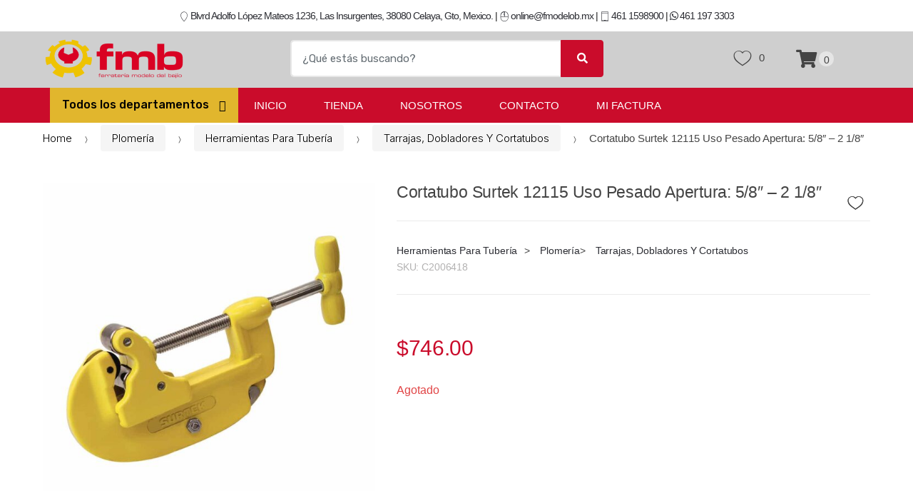

--- FILE ---
content_type: text/html; charset=UTF-8
request_url: https://fmodelo.com/product/cortatubo-surtek-12115-uso-pesado-apertura-5-8-2-1-8/
body_size: 57460
content:
<!DOCTYPE html>
<html lang="es">
<head>
<meta charset="UTF-8">
<meta name="viewport" content="width=device-width, initial-scale=1, maximum-scale=1.0, user-scalable=no">
<link rel="profile" href="http://gmpg.org/xfn/11">
<link rel="pingback" href="https://fmodelo.com/xmlrpc.php">

				<script>document.documentElement.className = document.documentElement.className + ' yes-js js_active js'</script>
			<title>Cortatubo Surtek 12115 Uso Pesado Apertura: 5/8&#8243; &#8211; 2 1/8&#8243; &#8211; Ferreteria Modelo</title>
<meta name='robots' content='max-image-preview:large' />
	<style>img:is([sizes="auto" i], [sizes^="auto," i]) { contain-intrinsic-size: 3000px 1500px }</style>
	<link rel='dns-prefetch' href='//fonts.googleapis.com' />
<link rel="alternate" type="application/rss+xml" title="Ferreteria Modelo &raquo; Feed" href="https://fmodelo.com/feed/" />
<link rel="alternate" type="application/rss+xml" title="Ferreteria Modelo &raquo; RSS de los comentarios" href="https://fmodelo.com/comments/feed/" />
<link rel="alternate" type="application/rss+xml" title="Ferreteria Modelo &raquo; Cortatubo Surtek 12115 Uso Pesado Apertura: 5/8&#8243; &#8211; 2 1/8&#8243; RSS de los comentarios" href="https://fmodelo.com/product/cortatubo-surtek-12115-uso-pesado-apertura-5-8-2-1-8/feed/" />
<style id='wp-emoji-styles-inline-css' type='text/css'>

	img.wp-smiley, img.emoji {
		display: inline !important;
		border: none !important;
		box-shadow: none !important;
		height: 1em !important;
		width: 1em !important;
		margin: 0 0.07em !important;
		vertical-align: -0.1em !important;
		background: none !important;
		padding: 0 !important;
	}
</style>
<link data-minify="1" rel='stylesheet' id='jquery-selectBox-css' href='https://fmodelo.com/wp-content/cache/min/1/wp-content/plugins/yith-woocommerce-wishlist/assets/css/jquery.selectBox.css?ver=1754609494' type='text/css' media='all' />
<link data-minify="1" rel='stylesheet' id='woocommerce_prettyPhoto_css-css' href='https://fmodelo.com/wp-content/cache/min/1/wp-content/plugins/woocommerce/assets/css/prettyPhoto.css?ver=1754609494' type='text/css' media='all' />
<link data-minify="1" rel='stylesheet' id='yith-wcwl-main-css' href='https://fmodelo.com/wp-content/cache/min/1/wp-content/plugins/yith-woocommerce-wishlist/assets/css/style.css?ver=1754609494' type='text/css' media='all' />
<style id='yith-wcwl-main-inline-css' type='text/css'>
 :root { --rounded-corners-radius: 16px; --add-to-cart-rounded-corners-radius: 16px; --color-headers-background: #F4F4F4; --feedback-duration: 3s } 
 :root { --rounded-corners-radius: 16px; --add-to-cart-rounded-corners-radius: 16px; --color-headers-background: #F4F4F4; --feedback-duration: 3s } 
</style>
<style id='classic-theme-styles-inline-css' type='text/css'>
/*! This file is auto-generated */
.wp-block-button__link{color:#fff;background-color:#32373c;border-radius:9999px;box-shadow:none;text-decoration:none;padding:calc(.667em + 2px) calc(1.333em + 2px);font-size:1.125em}.wp-block-file__button{background:#32373c;color:#fff;text-decoration:none}
</style>
<style id='global-styles-inline-css' type='text/css'>
:root{--wp--preset--aspect-ratio--square: 1;--wp--preset--aspect-ratio--4-3: 4/3;--wp--preset--aspect-ratio--3-4: 3/4;--wp--preset--aspect-ratio--3-2: 3/2;--wp--preset--aspect-ratio--2-3: 2/3;--wp--preset--aspect-ratio--16-9: 16/9;--wp--preset--aspect-ratio--9-16: 9/16;--wp--preset--color--black: #000000;--wp--preset--color--cyan-bluish-gray: #abb8c3;--wp--preset--color--white: #ffffff;--wp--preset--color--pale-pink: #f78da7;--wp--preset--color--vivid-red: #cf2e2e;--wp--preset--color--luminous-vivid-orange: #ff6900;--wp--preset--color--luminous-vivid-amber: #fcb900;--wp--preset--color--light-green-cyan: #7bdcb5;--wp--preset--color--vivid-green-cyan: #00d084;--wp--preset--color--pale-cyan-blue: #8ed1fc;--wp--preset--color--vivid-cyan-blue: #0693e3;--wp--preset--color--vivid-purple: #9b51e0;--wp--preset--gradient--vivid-cyan-blue-to-vivid-purple: linear-gradient(135deg,rgba(6,147,227,1) 0%,rgb(155,81,224) 100%);--wp--preset--gradient--light-green-cyan-to-vivid-green-cyan: linear-gradient(135deg,rgb(122,220,180) 0%,rgb(0,208,130) 100%);--wp--preset--gradient--luminous-vivid-amber-to-luminous-vivid-orange: linear-gradient(135deg,rgba(252,185,0,1) 0%,rgba(255,105,0,1) 100%);--wp--preset--gradient--luminous-vivid-orange-to-vivid-red: linear-gradient(135deg,rgba(255,105,0,1) 0%,rgb(207,46,46) 100%);--wp--preset--gradient--very-light-gray-to-cyan-bluish-gray: linear-gradient(135deg,rgb(238,238,238) 0%,rgb(169,184,195) 100%);--wp--preset--gradient--cool-to-warm-spectrum: linear-gradient(135deg,rgb(74,234,220) 0%,rgb(151,120,209) 20%,rgb(207,42,186) 40%,rgb(238,44,130) 60%,rgb(251,105,98) 80%,rgb(254,248,76) 100%);--wp--preset--gradient--blush-light-purple: linear-gradient(135deg,rgb(255,206,236) 0%,rgb(152,150,240) 100%);--wp--preset--gradient--blush-bordeaux: linear-gradient(135deg,rgb(254,205,165) 0%,rgb(254,45,45) 50%,rgb(107,0,62) 100%);--wp--preset--gradient--luminous-dusk: linear-gradient(135deg,rgb(255,203,112) 0%,rgb(199,81,192) 50%,rgb(65,88,208) 100%);--wp--preset--gradient--pale-ocean: linear-gradient(135deg,rgb(255,245,203) 0%,rgb(182,227,212) 50%,rgb(51,167,181) 100%);--wp--preset--gradient--electric-grass: linear-gradient(135deg,rgb(202,248,128) 0%,rgb(113,206,126) 100%);--wp--preset--gradient--midnight: linear-gradient(135deg,rgb(2,3,129) 0%,rgb(40,116,252) 100%);--wp--preset--font-size--small: 13px;--wp--preset--font-size--medium: 20px;--wp--preset--font-size--large: 36px;--wp--preset--font-size--x-large: 42px;--wp--preset--font-family--inter: "Inter", sans-serif;--wp--preset--font-family--cardo: Cardo;--wp--preset--spacing--20: 0.44rem;--wp--preset--spacing--30: 0.67rem;--wp--preset--spacing--40: 1rem;--wp--preset--spacing--50: 1.5rem;--wp--preset--spacing--60: 2.25rem;--wp--preset--spacing--70: 3.38rem;--wp--preset--spacing--80: 5.06rem;--wp--preset--shadow--natural: 6px 6px 9px rgba(0, 0, 0, 0.2);--wp--preset--shadow--deep: 12px 12px 50px rgba(0, 0, 0, 0.4);--wp--preset--shadow--sharp: 6px 6px 0px rgba(0, 0, 0, 0.2);--wp--preset--shadow--outlined: 6px 6px 0px -3px rgba(255, 255, 255, 1), 6px 6px rgba(0, 0, 0, 1);--wp--preset--shadow--crisp: 6px 6px 0px rgba(0, 0, 0, 1);}:where(.is-layout-flex){gap: 0.5em;}:where(.is-layout-grid){gap: 0.5em;}body .is-layout-flex{display: flex;}.is-layout-flex{flex-wrap: wrap;align-items: center;}.is-layout-flex > :is(*, div){margin: 0;}body .is-layout-grid{display: grid;}.is-layout-grid > :is(*, div){margin: 0;}:where(.wp-block-columns.is-layout-flex){gap: 2em;}:where(.wp-block-columns.is-layout-grid){gap: 2em;}:where(.wp-block-post-template.is-layout-flex){gap: 1.25em;}:where(.wp-block-post-template.is-layout-grid){gap: 1.25em;}.has-black-color{color: var(--wp--preset--color--black) !important;}.has-cyan-bluish-gray-color{color: var(--wp--preset--color--cyan-bluish-gray) !important;}.has-white-color{color: var(--wp--preset--color--white) !important;}.has-pale-pink-color{color: var(--wp--preset--color--pale-pink) !important;}.has-vivid-red-color{color: var(--wp--preset--color--vivid-red) !important;}.has-luminous-vivid-orange-color{color: var(--wp--preset--color--luminous-vivid-orange) !important;}.has-luminous-vivid-amber-color{color: var(--wp--preset--color--luminous-vivid-amber) !important;}.has-light-green-cyan-color{color: var(--wp--preset--color--light-green-cyan) !important;}.has-vivid-green-cyan-color{color: var(--wp--preset--color--vivid-green-cyan) !important;}.has-pale-cyan-blue-color{color: var(--wp--preset--color--pale-cyan-blue) !important;}.has-vivid-cyan-blue-color{color: var(--wp--preset--color--vivid-cyan-blue) !important;}.has-vivid-purple-color{color: var(--wp--preset--color--vivid-purple) !important;}.has-black-background-color{background-color: var(--wp--preset--color--black) !important;}.has-cyan-bluish-gray-background-color{background-color: var(--wp--preset--color--cyan-bluish-gray) !important;}.has-white-background-color{background-color: var(--wp--preset--color--white) !important;}.has-pale-pink-background-color{background-color: var(--wp--preset--color--pale-pink) !important;}.has-vivid-red-background-color{background-color: var(--wp--preset--color--vivid-red) !important;}.has-luminous-vivid-orange-background-color{background-color: var(--wp--preset--color--luminous-vivid-orange) !important;}.has-luminous-vivid-amber-background-color{background-color: var(--wp--preset--color--luminous-vivid-amber) !important;}.has-light-green-cyan-background-color{background-color: var(--wp--preset--color--light-green-cyan) !important;}.has-vivid-green-cyan-background-color{background-color: var(--wp--preset--color--vivid-green-cyan) !important;}.has-pale-cyan-blue-background-color{background-color: var(--wp--preset--color--pale-cyan-blue) !important;}.has-vivid-cyan-blue-background-color{background-color: var(--wp--preset--color--vivid-cyan-blue) !important;}.has-vivid-purple-background-color{background-color: var(--wp--preset--color--vivid-purple) !important;}.has-black-border-color{border-color: var(--wp--preset--color--black) !important;}.has-cyan-bluish-gray-border-color{border-color: var(--wp--preset--color--cyan-bluish-gray) !important;}.has-white-border-color{border-color: var(--wp--preset--color--white) !important;}.has-pale-pink-border-color{border-color: var(--wp--preset--color--pale-pink) !important;}.has-vivid-red-border-color{border-color: var(--wp--preset--color--vivid-red) !important;}.has-luminous-vivid-orange-border-color{border-color: var(--wp--preset--color--luminous-vivid-orange) !important;}.has-luminous-vivid-amber-border-color{border-color: var(--wp--preset--color--luminous-vivid-amber) !important;}.has-light-green-cyan-border-color{border-color: var(--wp--preset--color--light-green-cyan) !important;}.has-vivid-green-cyan-border-color{border-color: var(--wp--preset--color--vivid-green-cyan) !important;}.has-pale-cyan-blue-border-color{border-color: var(--wp--preset--color--pale-cyan-blue) !important;}.has-vivid-cyan-blue-border-color{border-color: var(--wp--preset--color--vivid-cyan-blue) !important;}.has-vivid-purple-border-color{border-color: var(--wp--preset--color--vivid-purple) !important;}.has-vivid-cyan-blue-to-vivid-purple-gradient-background{background: var(--wp--preset--gradient--vivid-cyan-blue-to-vivid-purple) !important;}.has-light-green-cyan-to-vivid-green-cyan-gradient-background{background: var(--wp--preset--gradient--light-green-cyan-to-vivid-green-cyan) !important;}.has-luminous-vivid-amber-to-luminous-vivid-orange-gradient-background{background: var(--wp--preset--gradient--luminous-vivid-amber-to-luminous-vivid-orange) !important;}.has-luminous-vivid-orange-to-vivid-red-gradient-background{background: var(--wp--preset--gradient--luminous-vivid-orange-to-vivid-red) !important;}.has-very-light-gray-to-cyan-bluish-gray-gradient-background{background: var(--wp--preset--gradient--very-light-gray-to-cyan-bluish-gray) !important;}.has-cool-to-warm-spectrum-gradient-background{background: var(--wp--preset--gradient--cool-to-warm-spectrum) !important;}.has-blush-light-purple-gradient-background{background: var(--wp--preset--gradient--blush-light-purple) !important;}.has-blush-bordeaux-gradient-background{background: var(--wp--preset--gradient--blush-bordeaux) !important;}.has-luminous-dusk-gradient-background{background: var(--wp--preset--gradient--luminous-dusk) !important;}.has-pale-ocean-gradient-background{background: var(--wp--preset--gradient--pale-ocean) !important;}.has-electric-grass-gradient-background{background: var(--wp--preset--gradient--electric-grass) !important;}.has-midnight-gradient-background{background: var(--wp--preset--gradient--midnight) !important;}.has-small-font-size{font-size: var(--wp--preset--font-size--small) !important;}.has-medium-font-size{font-size: var(--wp--preset--font-size--medium) !important;}.has-large-font-size{font-size: var(--wp--preset--font-size--large) !important;}.has-x-large-font-size{font-size: var(--wp--preset--font-size--x-large) !important;}
:where(.wp-block-post-template.is-layout-flex){gap: 1.25em;}:where(.wp-block-post-template.is-layout-grid){gap: 1.25em;}
:where(.wp-block-columns.is-layout-flex){gap: 2em;}:where(.wp-block-columns.is-layout-grid){gap: 2em;}
:root :where(.wp-block-pullquote){font-size: 1.5em;line-height: 1.6;}
</style>
<link rel='stylesheet' id='photoswipe-css' href='https://fmodelo.com/wp-content/plugins/woocommerce/assets/css/photoswipe/photoswipe.min.css?ver=9.7.1' type='text/css' media='all' />
<link rel='stylesheet' id='photoswipe-default-skin-css' href='https://fmodelo.com/wp-content/plugins/woocommerce/assets/css/photoswipe/default-skin/default-skin.min.css?ver=9.7.1' type='text/css' media='all' />
<style id='woocommerce-inline-inline-css' type='text/css'>
.woocommerce form .form-row .required { visibility: visible; }
</style>
<link data-minify="1" rel='stylesheet' id='enviaPublicStylesheet-css' href='https://fmodelo.com/wp-content/cache/min/1/wp-content/plugins/shipping-system-live-rates-fulfillment-envia/public/css/envia-shipping-public.css?ver=1754609494' type='text/css' media='' />
<link data-minify="1" rel='stylesheet' id='notiny-css' href='https://fmodelo.com/wp-content/cache/min/1/wp-content/plugins/woo-added-to-cart-notification/assets/libs/notiny/notiny.css?ver=1754609494' type='text/css' media='all' />
<link data-minify="1" rel='stylesheet' id='wooac-frontend-css' href='https://fmodelo.com/wp-content/cache/min/1/wp-content/plugins/woo-added-to-cart-notification/assets/css/frontend.css?ver=1754609494' type='text/css' media='all' />
<link data-minify="1" rel='stylesheet' id='brands-styles-css' href='https://fmodelo.com/wp-content/cache/min/1/wp-content/plugins/woocommerce/assets/css/brands.css?ver=1754609494' type='text/css' media='all' />
<link rel='stylesheet' id='techmarket-bootstrap-css' href='https://fmodelo.com/wp-content/themes/techmarket/assets/css/bootstrap.min.css?ver=1.4.11' type='text/css' media='all' />
<link data-minify="1" rel='stylesheet' id='fontawesome-css' href='https://fmodelo.com/wp-content/cache/min/1/wp-content/themes/techmarket/assets/vendors/fontawesome/css/all.min.css?ver=1754609494' type='text/css' media='all' />
<link rel='stylesheet' id='techmarket-animate-css' href='https://fmodelo.com/wp-content/themes/techmarket/assets/css/animate.min.css?ver=1.4.11' type='text/css' media='all' />
<link data-minify="1" rel='stylesheet' id='techmarket-style-css' href='https://fmodelo.com/wp-content/cache/min/1/wp-content/themes/techmarket/style.min.css?ver=1754609494' type='text/css' media='all' />
<!--[if IE]>
<link rel='stylesheet' id='techmarket-ie-style-css' href='https://fmodelo.com/wp-content/themes/techmarket/assets/css/ie-style.css?ver=1.4.11' type='text/css' media='all' />
<![endif]-->
<link rel='stylesheet' id='techmarket-fonts-css' href='//fonts.googleapis.com/css?family=Rubik:300,400,400i,500,500i,900,900i&#038;subset=latin%2Clatin-ext' type='text/css' media='all' />
<link data-minify="1" rel='stylesheet' id='techmarket-icons-css' href='https://fmodelo.com/wp-content/cache/min/1/wp-content/themes/techmarket/assets/css/font-techmarket.min.css?ver=1754609494' type='text/css' media='all' />
<link data-minify="1" rel='stylesheet' id='techmarket-woocommerce-style-css' href='https://fmodelo.com/wp-content/cache/min/1/wp-content/themes/techmarket/assets/css/woocommerce/woocommerce.css?ver=1754609494' type='text/css' media='all' />
<style id='techmarket-woocommerce-style-inline-css' type='text/css'>

		button,
		input[type="button"],
		input[type="reset"],
		input[type="submit"],
		.button,
		#scrollUp,
		.added_to_cart,
		.btn-primary,
		.fullwidth-notice,
		.top-bar.top-bar-v4,
		.site-header.header-v4,
		.site-header.header-v5,
		.navbar-search .btn-secondary,
		.header-v1 .departments-menu button,
		.widget_shopping_cart .buttons a:first-child,
		.section-landscape-products-widget-carousel.type-3 .section-header:after,
		.home-v1-slider .custom.tp-bullets .tp-bullet.selected,
		.home-v2-slider .custom.tp-bullets .tp-bullet.selected,
		.home-v3-slider .custom.tp-bullets .tp-bullet.selected,
		.home-v4-slider .custom.tp-bullets .tp-bullet.selected,
		.home-v5-slider .custom.tp-bullets .tp-bullet.selected,
		.home-v6-slider .custom.tp-bullets .tp-bullet.selected,
		.section-categories-filter .products .product-type-simple .button:hover,
		#respond.comment-respond .comment-form .form-submit input[type=submit]:hover,
		.contact-page-title:after,
		.comment-reply-title:after,
		article .more-link,
		article.post .more-link,
		.slick-dots li.slick-active button:before,
		.products .product .added_to_cart:hover,
		.products .product .button:hover,
		.banner-action.button:hover,
		.deal-progress .progress-bar,
		.section-products-tabs .section-products-tabs-wrap>.button:hover,
		#secondary.sidebar-blog .widget .widget-title:after,
		#secondary.sidebar-blog .widget_tag_cloud .tagcloud a:hover,
		.comments-title:after, .pings-title:after,
		.navbar-primary .nav .techmarket-flex-more-menu-item>a::after,
		.primary-navigation .nav .techmarket-flex-more-menu-item>a::after,
		.secondary-navigation .nav .techmarket-flex-more-menu-item>a::after,
		.header-v4 .sticky-wrapper .techmarket-sticky-wrap.stuck,
		.header-v5 .sticky-wrapper .techmarket-sticky-wrap.stuck,
		article .post-readmore .btn-primary:hover,
		article.post .post-readmore .btn-primary:hover,
		.table-compare tbody tr td .button:hover,
		.return-to-shop .button:hover,
		.contact-form .form-group input[type=button],
		.contact-form .form-group input[type=submit],
		.cart-collaterals .checkout-button,
		#payment .place-order .button,
		.single-product .single_add_to_cart_button:hover,
		.single-product .accessories .accessories-product-total-price .accessories-add-all-to-cart .button:hover,
		.single-product .accessories .accessories-product-total-price .accessories-add-all-to-cart .button:focus,
		.contact-form .form-group input[type=button],
		.contact-form .form-group input[type=submit],
		.about-accordion .kc-section-active .kc_accordion_header.ui-state-active a i,
		.about-accordion .vc_tta-panels .vc_tta-panel .vc_tta-panel-heading .vc_tta-panel-title i,
		.about-accordion .vc_tta-panels .vc_tta-panel.vc_active .vc_tta-panel-title i,
		.home-v3-banner-with-products-carousel .banner .banner-action.button,
		.section-media-single-banner .button,
		.woocommerce-wishlist table.cart .product-add-to-cart a.button,
		table.cart td.actions div.coupon .button,
		.site-header.header-v10 .stretched-row,
		.site-header .handheld-header .handheld-header-cart-link .count,
		.products .product-carousel-with-timer-gallery .button,
		.banners-v2 .banner-action.button,
		.pace .pace-progress,
		input[type="submit"].dokan-btn-danger, a.dokan-btn-danger, .dokan-btn-danger,
		input[type="submit"].dokan-btn-danger:hover,
		a.dokan-btn-danger:hover,
		.dokan-btn-danger:hover,
		input[type="submit"].dokan-btn-danger:focus,
		a.dokan-btn-danger:focus,
		.dokan-btn-danger:focus,
		.wcmp_main_page .wcmp_main_menu ul li.hasmenu ul.submenu li.active a,
		.wcmp_main_page .wcmp_main_holder .wcmp_headding1 button,
		.wcmp_main_page .wcmp_main_menu ul li ul li a.active2,
		.wcmp_main_page .wcmp_main_holder .wcmp_headding1 button,
		input[type="submit"].dokan-btn-theme, a.dokan-btn-theme, .dokan-btn-theme,
		input[type="submit"].dokan-btn-theme:hover, a.dokan-btn-theme:hover, .dokan-btn-theme:hover,
		input[type="submit"].dokan-btn-theme:focus, a.dokan-btn-theme:focus, .dokan-btn-theme:focus,
		#secondary.sidebar-blog .widget .section-header .section-title:after,
		.dokan-dashboard .dokan-dash-sidebar ul.dokan-dashboard-menu li.active,
		.dokan-dashboard .dokan-dash-sidebar ul.dokan-dashboard-menu li:hover,
		.dokan-dashboard .dokan-dash-sidebar ul.dokan-dashboard-menu li.dokan-common-links a:hover,
		.wcmp_regi_main .register p.woocomerce-FormRow input,
		.pagination .page-numbers li .page-numbers.current,
		.woocommerce-pagination .page-numbers li .page-numbers.current,
		#secondary .widget.widget_price_filter .price_slider .ui-slider-range,
		#secondary .widget.widget_price_filter .price_slider .ui-slider-handle, 
		div.wpforms-container-full.contact-form .wpforms-form input[type=submit],
		div.wpforms-container-full.contact-form .wpforms-form button[type=submit],
		div.wpforms-container-full.contact-form .wpforms-form .wpforms-page-button,
		.wpforms-container.contact-form input[type=submit],
		.wpforms-container.contact-form button[type=submit],
		.wpforms-container.contact-form .wpforms-page-button,
		div.wpforms-container-full.newsletter-form .wpforms-form input[type=submit],
		div.wpforms-container-full.newsletter-form .wpforms-form button[type=submit],
		div.wpforms-container-full.newsletter-form .wpforms-form .wpforms-page-button,
		.wpforms-container.newsletter-form input[type=submit],
		.wpforms-container.newsletter-form button[type=submit],
		.wpforms-container.newsletter-form .wpforms-page-button {
			background-color: #ca0c2b;
		}

		.primary-navigation .nav .dropdown-menu,
		.secondary-navigation .nav .dropdown-menu,
		.navbar-primary .nav .dropdown-menu,
		.primary-navigation .nav .yamm-fw > .dropdown-menu > li,
		.navbar-primary .nav .yamm-fw > .dropdown-menu > li,
		.top-bar .nav .show>.dropdown-menu {
			border-top-color: #ca0c2b;
		}

		.widget_shopping_cart .buttons a:first-child:hover,
		.navbar-primary .nav .techmarket-flex-more-menu-item>a:hover::after,
		.primary-navigation .nav .techmarket-flex-more-menu-item>a:hover::after,
		.secondary-navigation .nav .techmarket-flex-more-menu-item>a:hover::after,
		.cart-collaterals .checkout-button:hover,
		#payment .place-order .button:hover,
		.contact-form .form-group input[type=button]:hover,
		.contact-form .form-group input[type=submit]:hover,
		.section-media-single-banner .button:hover,
		.woocommerce-wishlist table.cart .product-add-to-cart a.button:hover,
		.products .product-carousel-with-timer-gallery .button:hover,
		table.cart td.actions div.coupon .button:hover,
		.banners-v2 .banner-action.button:hover,
		.wcmp_main_page .wcmp_main_holder .wcmp_headding1 button:hover,
		.btn-primary:hover,
		.navbar-search button:hover,
		div.wpforms-container-full.contact-form .wpforms-form input[type=submit]:hover,
		div.wpforms-container-full.contact-form .wpforms-form button[type=submit]:hover,
		div.wpforms-container-full.contact-form .wpforms-form .wpforms-page-button:hover,
		.wpforms-container.contact-form input[type=submit]:hover,
		.wpforms-container.contact-form button[type=submit]:hover,
		.wpforms-container.contact-form .wpforms-page-button:hover,
		div.wpforms-container-full.newsletter-form .wpforms-form input[type=submit]:hover,
		div.wpforms-container-full.newsletter-form .wpforms-form button[type=submit]:hover,
		div.wpforms-container-full.newsletter-form .wpforms-form .wpforms-page-button:hover,
		.wpforms-container.newsletter-form input[type=submit]:hover,
		.wpforms-container.newsletter-form button[type=submit]:hover,
		.wpforms-container.newsletter-form .wpforms-page-button:hover {
			background-color: #ba0b28;
		}

		.home-v3-banner-with-products-carousel .banner .banner-action.button:hover {
			background-color: #a20a22;
		}

		.cart-collaterals .checkout-button:hover,
		#payment .place-order .button:hover,
		.contact-form .form-group input[type=button]:hover,
		.contact-form .form-group input[type=submit]:hover,
		.section-media-single-banner .button:hover,
		.products .product-carousel-with-timer-gallery .button:hover,
		.woocommerce-wishlist table.cart .product-add-to-cart a.button:hover,
		table.cart td.actions div.coupon .button:hover,
		.btn-primary:hover,
		div.wpforms-container-full.contact-form .wpforms-form input[type=submit]:hover,
		div.wpforms-container-full.contact-form .wpforms-form button[type=submit]:hover,
		div.wpforms-container-full.contact-form .wpforms-form .wpforms-page-button:hover,
		.wpforms-container.contact-form input[type=submit]:hover,
		.wpforms-container.contact-form button[type=submit]:hover,
		.wpforms-container.contact-form .wpforms-page-button:hover,
		div.wpforms-container-full.newsletter-form .wpforms-form input[type=submit],
		div.wpforms-container-full.newsletter-form .wpforms-form button[type=submit],
		div.wpforms-container-full.newsletter-form .wpforms-form .wpforms-page-button,
		.wpforms-container.newsletter-form input[type=submit]:hover,
		.wpforms-container.newsletter-form button[type=submit]:hover,
		.wpforms-container.newsletter-form .wpforms-page-button:hover {
			border-color: #ba0b28;
		}

		.home-v3-banner-with-products-carousel .banner .banner-action.button:hover {
			border-color: #a20a22;
		}

		.top-bar.top-bar-v4 {
			border-bottom-color: #e20d30;
		}

		.price,
		.features-list .feature i,
		.section-recent-posts-with-categories .post-items .post-item .post-info .btn-more,
		.section-products-with-image .load-more-button,
		.single-product .woocommerce-tabs .wc-tabs li.active a,
		.single-product .techmarket-tabs .tm-tabs li.active a,
		#respond.comment-respond .comment-form .form-submit input[type=submit],
		#respond.comment-respond .comment-form > p.logged-in-as a,
		.banner-action.button,
		.commentlist .comment .reply a,
		.pings-list .comment .reply a,
		.products .product .added_to_cart,
		.products .product .button,
		.full-width-banner .banner-bg .button,
		article.post.category-more-tag a[target=_blank],
		.commentlist .comment #respond .comment-reply-title small a,
		.commentlist .pingback #respond .comment-reply-title small a,
		.pings-list .comment #respond .comment-reply-title small a,
		.pings-list .pingback #respond .comment-reply-title small a,
		article.post.format-link .entry-content p a,
		article .post-readmore .btn-primary,
		article.post .post-readmore .btn-primary,
		.table-compare tbody tr td .button,
		.return-to-shop .button,
		.wcmp_main_page .wcmp_main_menu ul li a.active,
		.wcmp_main_page .wcmp_main_menu ul li a:hover,
		.wcmp_main_page .wcmp_displaybox2 h3,
		.wcmp_main_page .wcmp_displaybox3 h3,
		.widget_techmarket_poster_widget .poster-bg .caption .button:hover,
		.single-product .accessories .products .product .accessory-checkbox label input,
		.cart-collaterals .shop-features li i,
		.single-product .single_add_to_cart_button,
		.banners .banner .banner-bg .caption .price,
		.features-list .features .feature .media .feature-icon,
		.section-recent-posts-with-categories .nav .nav-link,
		.widget_techmarket_banner_widget .banner .banner-bg .caption .price,
		.single-product .accessories .accessories-product-total-price .accessories-add-all-to-cart .button,
		.wcmp_main_page  .wcmp_main_holder .wcmp_dashboard_display_box h3,
		#secondary .widget.widget_layered_nav ul li a:hover:before,
		#secondary .widget.widget_layered_nav ul li.chosen a:before {
			color: #ca0c2b;
		}

		.top-bar.top-bar-v4 .nav-item+.nav-item .nav-link::before,
		.top-bar.top-bar-v4 .nav-item+.nav-item>a::before,
		.top-bar.top-bar-v4 .nav>.menu-item+.menu-item .nav-link::before,
		.top-bar.top-bar-v4 .nav>.menu-item+.menu-item>a::before,
		#respond.comment-respond .comment-form > p.logged-in-as a:hover,
		#respond.comment-respond .comment-form > p.logged-in-as a:focus,
		#comments .comment-list .reply a:hover,
		#comments .comment-list .reply a:focus,
		.comment-list #respond .comment-reply-title small:hover,
		.pings-list #respond .comment-reply-title small:hover,
		.comment-list #respond .comment-reply-title small a:focus,
		.pings-list #respond .comment-reply-title small a:focus {
			color: #f20e34;
		}

		.top-bar.top-bar-v4 a,
		.site-header.header-v4 .site-header-cart .cart-contents .amount .price-label{
			color: #17c1751;
		}

		.site-header.header-v4 .navbar-search button,
		.site-header.header-v5 .navbar-search button,
		.widget_shopping_cart .product_list_widget .mini_cart_item .remove,
		.widget_shopping_cart_content .product_list_widget .mini_cart_item .remove,
		.site-header.header-v4 .site-header-cart .cart-contents .count {
			background-color: #ea0e32;
		}

		.section-landscape-products-widget-carousel.product-widgets .section-header:after {
			border-bottom-color: #ca0c2b;
		}

		.site-header.header-v4 .site-branding .cls-3,
		.site-header.header-v5 .site-branding .cls-3 {
			fill: #15b154a;
		}

		.btn-primary,
		.wcmp_main_page .wcmp_ass_btn,
		.header-v4 .departments-menu>.dropdown-menu>li,
		.header-v4 .departments-menu>.dropdown-menu .menu-item-has-children>.dropdown-menu,
		.section-categories-filter .products .product-type-simple .button:hover,
		.contact-page-title:after,
		.navbar-search .btn-secondary,
		.products .product .added_to_cart,
		.products .product .button,
		.products .product .added_to_cart:hover,
		.products .product .button:hover,
		.section-products-carousel-tabs .nav-link.active::after,
		.full-width-banner .banner-bg .button,
		.banner-action.button,
		.section-products-tabs .section-products-tabs-wrap>.button:hover,
		.section-3-2-3-product-cards-tabs-with-featured-product .nav .nav-link.active:after,
		.section-product-cards-carousel-tabs .nav .nav-link.active:after,
		.section-products-carousel-with-vertical-tabs .section-title:before,
		#respond.comment-respond .comment-form .form-submit input[type=submit],
		.section-categories-filter .products .product-type-simple .button:hover,
		.home-v9-full-banner.full-width-banner .banner-bg .caption .banner-action.button:hover,
		.section-deals-carousel-and-products-carousel-tabs .deals-carousel-inner-block,
		article .post-readmore .btn-primary,
		article.post .post-readmore .btn-primary,
		.table-compare tbody tr td .button,
		.table-compare tbody tr td .button:hover,
		.return-to-shop .button,
		.col-2-full-width-banner .banner .banner-bg .caption .banner-action.button:hover,
		.return-to-shop .button:hover,
		.select2-container .select2-drop-active,
		.contact-form .form-group input[type=button],
		.contact-form .form-group input[type=submit],
		.widget_techmarket_poster_widget .poster-bg .caption .button,
		.cart-collaterals .checkout-button,
		.section-6-1-6-products-tabs ul.nav .nav-link.active:after,
		#payment .place-order .button,
		.products .sale-product-with-timer,
		.products .sale-product-with-timer:hover,
		.single-product .single_add_to_cart_button,
		.single-product .accessories .accessories-product-total-price .accessories-add-all-to-cart .button:hover,
		.single-product .accessories .accessories-product-total-price .accessories-add-all-to-cart .button:focus,
		.contact-form .form-group input[type=button],
		.contact-form .form-group input[type=submit],
		.about-accordion .kc-section-active .kc_accordion_header.ui-state-active a i,
		.about-accordion .vc_tta-panels .vc_tta-panel.vc_active .vc_tta-panel-title i,
		.section-landscape-full-product-cards-carousel .section-title::before,
		.section-media-single-banner .button,
		.woocommerce-wishlist table.cart .product-add-to-cart a.button,
		.widget_techmarket_poster_widget .poster-bg .caption .button,
		table.cart td.actions div.coupon .button,
		.header-v1 .departments-menu button,
		input[type="submit"].dokan-btn-danger,
		a.dokan-btn-danger,
		.dokan-btn-danger,
		input[type="submit"].dokan-btn-danger:hover,
		a.dokan-btn-danger:hover,
		.dokan-btn-danger:hover,
		input[type="submit"].dokan-btn-danger:focus,
		a.dokan-btn-danger:focus,
		.dokan-btn-danger:focus,
		input[type="submit"].dokan-btn-theme, a.dokan-btn-theme, .dokan-btn-theme,
		input[type="submit"].dokan-btn-theme:hover, a.dokan-btn-theme:hover, .dokan-btn-theme:hover,
		input[type="submit"].dokan-btn-theme:focus, a.dokan-btn-theme:focus, .dokan-btn-theme:focus,
		.section-product-carousel-with-featured-product.type-2 .section-title::before,
		.wcvendors-pro-dashboard-wrapper .wcv-grid nav.wcv-navigation ul li.active a:after,
		.header-v4 .departments-menu>.dropdown-menu, 
		div.wpforms-container-full.contact-form .wpforms-form input[type=submit]:hover,
		div.wpforms-container-full.contact-form .wpforms-form button[type=submit]:hover,
		div.wpforms-container-full.contact-form .wpforms-form .wpforms-page-button:hover,
		.wpforms-container.contact-form input[type=submit]:hover,
		.wpforms-container.contact-form button[type=submit]:hover,
		.wpforms-container.contact-form .wpforms-page-button:hover,
		div.wpforms-container-full.newsletter-form .wpforms-form input[type=submit]:hover,
		div.wpforms-container-full.newsletter-form .wpforms-form button[type=submit]:hover,
		div.wpforms-container-full.newsletter-form .wpforms-form .wpforms-page-button:hover,
		.wpforms-container.newsletter-form input[type=submit]:hover,
		.wpforms-container.newsletter-form button[type=submit]:hover,
		.wpforms-container.newsletter-form .wpforms-page-button:hover {
			border-color: #ca0c2b;
		}

		.slider-sm-btn,
		.slider-sm-btn:hover {
			border-color: #ca0c2b !important;
		}

		.slider-sm-btn {
			color: #ca0c2b !important;
		}

		.slider-sm-btn:hover,
		.wcmp_main_page .wcmp_main_holder .wcmp_vendor_dashboard_content .action_div .wcmp_orange_btn {
			background-color: #ca0c2b !important;
		}

		@media (max-width: 1023px) {
			.shop-control-bar {
				background-color: #ca0c2b;
			}
		}

		button,
		.button,
		button:hover,
		.button:hover,
		.btn-primary,
		input[type=submit],
		input[type=submit]:hover,
		.btn-primary:hover,
		.return-to-shop .button:hover,
		.top-bar.top-bar-v4 a,
		.fullwidth-notice .message,
		#payment .place-order .button,
		.cart-collaterals .checkout-button,
		.banners-v2 .banner-action.button,
		.header-v1 .departments-menu button,
		.section-media-single-banner .button,
		.full-width-banner .banner-bg .button:focus,
		.full-width-banner .banner-bg .button:hover,
		.banners-v2.full-width-banner .banner-bg .button,
		.site-header.header-v10 .navbar-primary .nav>li>a,
		.site-header.header-v10 .primary-navigation .nav>li>a,
		.top-bar.top-bar-v4 .nav-item+.nav-item .nav-link::before,
		.top-bar.top-bar-v4 .nav-item+.nav-item>a::before,
		.top-bar.top-bar-v4 .nav>.menu-item+.menu-item .nav-link::before,
		.top-bar.top-bar-v4 .nav>.menu-item+.menu-item>a::before,
		.site-header.header-v4 .navbar-nav .nav-link,
		.site-header.header-v4 .site-header-cart .cart-contents,
		.site-header.header-v4 .header-cart-icon,
		.site-header.header-v4 .departments-menu button i,
		.site-header.header-v5 .departments-menu button i,
		.site-header.header-v5 .navbar-primary .nav>li>a,
		.site-header.header-v5 .primary-navigation .nav>li>a,
		.section-products-tabs .section-products-tabs-wrap>.button:hover,
		.site-header.header-v4 .site-header-cart .cart-contents .amount .price-label,
		.home-v9-full-banner.full-width-banner .banner-bg .caption .banner-action.button:hover,
		.col-2-full-width-banner .banner .banner-bg .caption .banner-action.button:hover{
			color: #ffffff;
		}

		.slider-sm-btn:hover,
		.slider-sm-btn {
			color: #ffffff !important;
		}

		.top-bar.top-bar-v4 {
			border-bottom-color: #17f17f17f;
		}

		.site-header.header-v4 .site-header-cart .cart-contents .count {
			background-color: #218218218;
		}

		.site-header.header-v4 .navbar-search button,
		.site-header.header-v5 .navbar-search button {
			background-color: #ffffff;
		}

		.site-header.header-v4 .navbar-search button:hover,
		.site-header.header-v5 .navbar-search button:hover {
			background-color: #cccccc;
		}

		.site-header.header-v4 .departments-menu button i,
		.site-header.header-v5 .departments-menu button i {
			text-shadow: #ffffff 0 1px 0;
		}

		.site-header.header-v4 .site-branding .cls-1,
		.site-header.header-v4 .site-branding .cls-2,
		.site-header.header-v5 .site-branding .cls-1,
		.site-header.header-v5 .site-branding .cls-2 {
			fill: #ffffff;
		}

		.site-header.header-v4 .site-branding .cls-3,
		.site-header.header-v5 .site-branding .cls-3 {
			fill: #218218218;
		}
		
</style>
<link data-minify="1" rel='stylesheet' id='techmarket-woocommerce-brands-style-css' href='https://fmodelo.com/wp-content/cache/min/1/wp-content/themes/techmarket/assets/css/woocommerce/extensions/brands.css?ver=1754609494' type='text/css' media='all' />
<link rel='stylesheet' id='inter-css' href='//fonts.googleapis.com/css?family=Inter%3A100%2C200%2C300%2Cregular%2C500%2C600%2C700%2C800%2C900&#038;subset=cyrillic%2Ccyrillic-ext%2Cgreek%2Cgreek-ext%2Clatin%2Clatin-ext%2Cvietnamese&#038;ver=2.9.6' type='text/css' media='all' />
<link rel='stylesheet' id='poppins-css' href='//fonts.googleapis.com/css?family=Poppins%3A100%2C100italic%2C200%2C200italic%2C300%2C300italic%2Cregular%2Citalic%2C500%2C500italic%2C600%2C600italic%2C700%2C700italic%2C800%2C800italic%2C900%2C900italic&#038;subset=devanagari%2Clatin%2Clatin-ext&#038;ver=2.9.6' type='text/css' media='all' />
<link rel='stylesheet' id='kc-general-css' href='https://fmodelo.com/wp-content/plugins/kingcomposer/assets/frontend/css/kingcomposer.min.css?ver=2.9.6' type='text/css' media='all' />
<link data-minify="1" rel='stylesheet' id='kc-animate-css' href='https://fmodelo.com/wp-content/cache/min/1/wp-content/plugins/kingcomposer/assets/css/animate.css?ver=1754609494' type='text/css' media='all' />
<link data-minify="1" rel='stylesheet' id='techmarket-child-style-css' href='https://fmodelo.com/wp-content/cache/min/1/wp-content/themes/techmarket-child/style.css?ver=1754609494' type='text/css' media='all' />
<!--n2css--><!--n2js--><script type="text/javascript" src="https://fmodelo.com/wp-includes/js/jquery/jquery.min.js?ver=3.7.1" id="jquery-core-js" data-rocket-defer defer></script>
<script type="text/javascript" src="https://fmodelo.com/wp-includes/js/jquery/jquery-migrate.min.js?ver=3.4.1" id="jquery-migrate-js" data-rocket-defer defer></script>
<script type="text/javascript" src="https://fmodelo.com/wp-content/plugins/woocommerce/assets/js/jquery-blockui/jquery.blockUI.min.js?ver=2.7.0-wc.9.7.1" id="jquery-blockui-js" defer="defer" data-wp-strategy="defer"></script>
<script type="text/javascript" id="wc-add-to-cart-js-extra">
/* <![CDATA[ */
var wc_add_to_cart_params = {"ajax_url":"\/wp-admin\/admin-ajax.php","wc_ajax_url":"\/?wc-ajax=%%endpoint%%","i18n_view_cart":"Ver carrito","cart_url":"https:\/\/fmodelo.com\/cart\/","is_cart":"","cart_redirect_after_add":"no"};
/* ]]> */
</script>
<script type="text/javascript" src="https://fmodelo.com/wp-content/plugins/woocommerce/assets/js/frontend/add-to-cart.min.js?ver=9.7.1" id="wc-add-to-cart-js" defer="defer" data-wp-strategy="defer"></script>
<script type="text/javascript" src="https://fmodelo.com/wp-content/plugins/woocommerce/assets/js/zoom/jquery.zoom.min.js?ver=1.7.21-wc.9.7.1" id="zoom-js" defer="defer" data-wp-strategy="defer"></script>
<script type="text/javascript" src="https://fmodelo.com/wp-content/plugins/woocommerce/assets/js/photoswipe/photoswipe.min.js?ver=4.1.1-wc.9.7.1" id="photoswipe-js" defer="defer" data-wp-strategy="defer"></script>
<script type="text/javascript" src="https://fmodelo.com/wp-content/plugins/woocommerce/assets/js/photoswipe/photoswipe-ui-default.min.js?ver=4.1.1-wc.9.7.1" id="photoswipe-ui-default-js" defer="defer" data-wp-strategy="defer"></script>
<script type="text/javascript" id="wc-single-product-js-extra">
/* <![CDATA[ */
var wc_single_product_params = {"i18n_required_rating_text":"Por favor elige una puntuaci\u00f3n","i18n_rating_options":["1 of 5 stars","2 of 5 stars","3 of 5 stars","4 of 5 stars","5 of 5 stars"],"i18n_product_gallery_trigger_text":"View full-screen image gallery","review_rating_required":"no","flexslider":{"rtl":false,"animation":"slide","smoothHeight":true,"directionNav":false,"controlNav":"thumbnails","slideshow":false,"animationSpeed":500,"animationLoop":false,"allowOneSlide":false},"zoom_enabled":"1","zoom_options":[],"photoswipe_enabled":"1","photoswipe_options":{"shareEl":false,"closeOnScroll":false,"history":false,"hideAnimationDuration":0,"showAnimationDuration":0},"flexslider_enabled":""};
/* ]]> */
</script>
<script type="text/javascript" src="https://fmodelo.com/wp-content/plugins/woocommerce/assets/js/frontend/single-product.min.js?ver=9.7.1" id="wc-single-product-js" defer="defer" data-wp-strategy="defer"></script>
<script type="text/javascript" src="https://fmodelo.com/wp-content/plugins/woocommerce/assets/js/js-cookie/js.cookie.min.js?ver=2.1.4-wc.9.7.1" id="js-cookie-js" data-wp-strategy="defer" data-rocket-defer defer></script>
<script type="text/javascript" id="woocommerce-js-extra">
/* <![CDATA[ */
var woocommerce_params = {"ajax_url":"\/wp-admin\/admin-ajax.php","wc_ajax_url":"\/?wc-ajax=%%endpoint%%","i18n_password_show":"Show password","i18n_password_hide":"Hide password"};
/* ]]> */
</script>
<script type="text/javascript" src="https://fmodelo.com/wp-content/plugins/woocommerce/assets/js/frontend/woocommerce.min.js?ver=9.7.1" id="woocommerce-js" defer="defer" data-wp-strategy="defer"></script>
<link rel="https://api.w.org/" href="https://fmodelo.com/wp-json/" /><link rel="alternate" title="JSON" type="application/json" href="https://fmodelo.com/wp-json/wp/v2/product/56088" /><link rel="EditURI" type="application/rsd+xml" title="RSD" href="https://fmodelo.com/xmlrpc.php?rsd" />
<meta name="generator" content="WordPress 6.7.2" />
<meta name="generator" content="WooCommerce 9.7.1" />
<link rel="canonical" href="https://fmodelo.com/product/cortatubo-surtek-12115-uso-pesado-apertura-5-8-2-1-8/" />
<link rel='shortlink' href='https://fmodelo.com/?p=56088' />
<link rel="alternate" title="oEmbed (JSON)" type="application/json+oembed" href="https://fmodelo.com/wp-json/oembed/1.0/embed?url=https%3A%2F%2Ffmodelo.com%2Fproduct%2Fcortatubo-surtek-12115-uso-pesado-apertura-5-8-2-1-8%2F" />
<link rel="alternate" title="oEmbed (XML)" type="text/xml+oembed" href="https://fmodelo.com/wp-json/oembed/1.0/embed?url=https%3A%2F%2Ffmodelo.com%2Fproduct%2Fcortatubo-surtek-12115-uso-pesado-apertura-5-8-2-1-8%2F&#038;format=xml" />
<meta name="generator" content="Redux 4.5.7" /><!-- HFCM by 99 Robots - Snippet # 4: Menu Categorias -->
<script>window.addEventListener('DOMContentLoaded', function() {
	jQuery(document).ready(function( $ ) {
    
    $('#menu-categories').find('.cat-item').each(function() {        
        if ( $(this).find('.children').length ) {
            $(this).addClass('is-parent');    
        }	
    });

});
});</script>						
<!-- /end HFCM by 99 Robots -->
<!-- HFCM by 99 Robots - Snippet # 6: Verificación Google -->
<meta name="google-site-verification" content="37qt47AXpwpGAfa-LzIS5IVdFXCaU-_M3QNZHCnXWNg" />
<!-- /end HFCM by 99 Robots -->
<!-- HFCM by 99 Robots - Snippet # 8: Boton añadir al carrito css -->
<style>

 .products .product  .button{
    border-color: #80bd42;
    color: #80bd42;
}

 .products .product .button:hover{
	background-color: #80bd42;
	     border-color: #80bd42;

	color: #fff;
}

</style>
<script>window.addEventListener('DOMContentLoaded', function() {
    $ = jQuery;
    $(document).ready(function () {
        $('.hover-area').removeClass("hover-area");
    });
});</script>
<!-- /end HFCM by 99 Robots -->
<!-- HFCM by 99 Robots - Snippet # 10: Menu sticky 2 -->
<style>
.ocultar-m2{
	display:none;
}
#menu-u2{
	background-color:#ca0c2b;
	height: 47px;  
	position: fixed; 
	top: 0px; 
	width: 100%;  
	z-index: 1000;
}
	
#navbar-primary-sticky2 {
  margin: auto;
  flex: auto;
}

#navbar-primary-sticky2 a{
	color: #ffffff;
}
	
#imgLog {
	width:167px;
  background-color: #ffffff;
  border-radius: 5px;
}
	
@media (max-width: 480px){
	.ocultar-m3{
		display:none;
	}	
}

</style>
<script>window.addEventListener('DOMContentLoaded', function() {
jQuery(window).scroll(function( $ ) {
	if(window.scrollY >= 224){
		console.log("paso");
		jQuery("#menu-u2").removeClass("ocultar-m2");
	}else{
		jQuery("#menu-u2").addClass("ocultar-m2");
	}
});
});</script>

<!-- /end HFCM by 99 Robots -->
<!-- HFCM by 99 Robots - Snippet # 11: Google Tag Manager -->
<!-- Google Tag Manager -->
<script>(function(w,d,s,l,i){w[l]=w[l]||[];w[l].push({'gtm.start':
new Date().getTime(),event:'gtm.js'});var f=d.getElementsByTagName(s)[0],
j=d.createElement(s),dl=l!='dataLayer'?'&l='+l:'';j.async=true;j.src=
'https://www.googletagmanager.com/gtm.js?id='+i+dl;f.parentNode.insertBefore(j,f);
})(window,document,'script','dataLayer','GTM-MV4BB37');</script>
<!-- End Google Tag Manager -->
<!-- /end HFCM by 99 Robots -->
<!-- HFCM by 99 Robots - Snippet # 12: Google Tag Manager (noscript) -->
<!-- Google Tag Manager (noscript) -->
<noscript><iframe src=https://www.googletagmanager.com/ns.html?id=GTM-MV4BB37
height="0" width="0" style="display:none;visibility:hidden"></iframe></noscript>
<!-- End Google Tag Manager (noscript) -->
<!-- /end HFCM by 99 Robots -->
<script type="text/javascript">var kc_script_data={ajax_url:"https://fmodelo.com/wp-admin/admin-ajax.php"}</script>
<!-- This website runs the Product Feed PRO for WooCommerce by AdTribes.io plugin - version 13.4.2 -->
<!-- This site is converting visitors into subscribers and customers with https://respond.io --><script id="respondio__growth_tool" src="https://cdn.respond.io/widget/widget.js?wId=d75b6c39-4532-4c73-87eb-86c79955f2cd" data-rocket-defer defer></script><!-- https://respond.io -->
<div id="menu-u2" class="stretched-row menu-2 ocultar-m2 ocultar-m3" >
	<div data-rocket-location-hash="6e41b7ac301d1b97aaf406a82fa62bdc" class="col-full">
		<div class="row">
			<div id="imgLog" class="" >
			<!--<div class="menu_departamentos"> -->
						<a href="https://fmodelo.com" class="custom-logo-link" rel="home" aria-current="page" >
							<picture class="custom-logo" decoding="async">
								<img src="data:image/svg+xml,%3Csvg%20xmlns='http://www.w3.org/2000/svg'%20viewBox='0%200%20180%20110'%3E%3C/svg%3E" alt="Ferreteria Modelo"  data-lazy-sizes="(max-width:450px) 100vw, 450px"  width="180px" height="110" data-lazy-src="https://fmodelo.com/wp-content/uploads/2022/08/cropped-modelo-1.png"><noscript><img src="https://fmodelo.com/wp-content/uploads/2022/08/cropped-modelo-1.png" alt="Ferreteria Modelo"  sizes="(max-width:450px) 100vw, 450px"  width="180px" height="110"></noscript>
							</picture>
						</a>
			<!-- </div> -->
			</div><!-- #departments-menu -->
			<div style="width: 50px">
			</div>
			
			&nbsp;&nbsp;&nbsp;<nav id="navbar-primary-sticky2" class="navbar-primary stiky2" aria-label="Navbar Primary" data-nav="flex-menu">
				<ul id="menu-navbar-primary-sticky2" class="nav yamm"><li itemscope="itemscope" itemtype="https://www.schema.org/SiteNavigationElement" id="navbar-primary-menu-item-3640" class="menu-item menu-item-type-post_type menu-item-object-page menu-item-home current-menu-item page_item page-item-3187 current_page_item menu-item-3640 animate-dropdown active"><a title="Inicio" href="https://fmodelo.com/">Inicio</a></li>
				<li itemscope="itemscope" itemtype="https://www.schema.org/SiteNavigationElement" id="navbar-primary-menu-item-3641" class="menu-item menu-item-type-post_type menu-item-object-page menu-item-3641 animate-dropdown"><a title="Tienda" href="https://fmodelo.com/shop/">Tienda</a></li>
				<li itemscope="itemscope" itemtype="https://www.schema.org/SiteNavigationElement" id="navbar-primary-menu-item-3661" class="menu-item menu-item-type-post_type menu-item-object-page menu-item-3661 animate-dropdown"><a title="Nosotros" href="https://fmodelo.com/conocenos/">Nosotros</a></li>
				<li itemscope="itemscope" itemtype="https://www.schema.org/SiteNavigationElement" id="navbar-primary-menu-item-3642" class="menu-item menu-item-type-post_type menu-item-object-page menu-item-3642 animate-dropdown"><a title="Contacto" href="https://fmodelo.com/contacto/">Contacto</a></li>
				<li itemscope="itemscope" itemtype="https://www.schema.org/SiteNavigationElement" id="navbar-primary-menu-item-78669" class="menu-item menu-item-type-post_type menu-item-object-page menu-item-78669 animate-dropdown"><a title="Mi Factura" href="https://fmodelo.com/facturas/">Mi Factura</a></li>
				</ul>		
			</nav><!-- #site-navigation -->
		</div><!-- /.row -->
	</div><!-- /.col-full -->
</div>

	<noscript><style>.woocommerce-product-gallery{ opacity: 1 !important; }</style></noscript>
	<style type="text/css">.recentcomments a{display:inline !important;padding:0 !important;margin:0 !important;}</style><style class='wp-fonts-local' type='text/css'>
@font-face{font-family:Inter;font-style:normal;font-weight:300 900;font-display:fallback;src:url('https://fmodelo.com/wp-content/plugins/woocommerce/assets/fonts/Inter-VariableFont_slnt,wght.woff2') format('woff2');font-stretch:normal;}
@font-face{font-family:Cardo;font-style:normal;font-weight:400;font-display:fallback;src:url('https://fmodelo.com/wp-content/plugins/woocommerce/assets/fonts/cardo_normal_400.woff2') format('woff2');}
</style>
<link rel="icon" href="https://fmodelo.com/wp-content/uploads/2022/07/cropped-Favicon-FMDB-32x32.png" sizes="32x32" />
<link rel="icon" href="https://fmodelo.com/wp-content/uploads/2022/07/cropped-Favicon-FMDB-192x192.png" sizes="192x192" />
<link rel="apple-touch-icon" href="https://fmodelo.com/wp-content/uploads/2022/07/cropped-Favicon-FMDB-180x180.png" />
<meta name="msapplication-TileImage" content="https://fmodelo.com/wp-content/uploads/2022/07/cropped-Favicon-FMDB-270x270.png" />
		<style type="text/css" id="wp-custom-css">
			
.handheld-only .handheld-header-links:last-child{
	display: none;
}

#ppc-button-minicart {
  display: none;
}

		</style>
		<noscript><style id="rocket-lazyload-nojs-css">.rll-youtube-player, [data-lazy-src]{display:none !important;}</style></noscript><meta name="generator" content="WP Rocket 3.18.3" data-wpr-features="wpr_defer_js wpr_lazyload_images wpr_image_dimensions wpr_minify_css wpr_preload_links wpr_desktop" /></head>

<body class="product-template-default single single-product postid-56088 wp-custom-logo theme-techmarket kc-css-system woocommerce woocommerce-page woocommerce-no-js full-width normal can-uppercase user-not-logged-in woocommerce-active">
<div data-rocket-location-hash="57eb0956558bf7ad8062fd5c02b81560" id="page" class="hfeed site">
			<a class="skip-link screen-reader-text" href="#site-navigation">Skip to navigation</a>
		<a class="skip-link screen-reader-text" href="#content">Skip to content</a>
		<h1 style="text-align:center;font-size:14px;margin:1em 0em;"><a href="https://goo.gl/maps/gq4bWCLVBET8fHdB7" target="_blank"><i class="tm tm-map-marker"></i> Blvrd Adolfo López Mateos 1236, Las Insurgentes, 38080 Celaya, Gto, Mexico.</a>  |  <a href="mailto:online@fmodelob.mx"><i class="tm tm-accesories"></i> online@fmodelob.mx </a>  |  <a href="tel:461 1598900"><i class="tm tm-smartphone"></i> 461 1598900</a>  |  <a href="https://api.whatsapp.com/send?phone=5214611973303&text=" target="_blank"><i class="fab fa-whatsapp"></i> 461 197 3303</a></h1>

	<header data-rocket-location-hash="a50ae374272e6b25811f03c3aa6ceb12" id="masthead" class="site-header header-v10" style="background-image: none; ">

		<div data-rocket-location-hash="a3afef17ea636ee2f726e1f03dc17fd5" class="col-full desktop-only">

					<div class="row">
				<div class="site-branding">
			<a href="https://fmodelo.com/" class="custom-logo-link" rel="home"><img width="395" height="110" src="data:image/svg+xml,%3Csvg%20xmlns='http://www.w3.org/2000/svg'%20viewBox='0%200%20395%20110'%3E%3C/svg%3E" class="custom-logo" alt="Ferreteria Modelo" decoding="async" data-lazy-srcset="https://fmodelo.com/wp-content/uploads/2022/08/cropped-modelo-1.png 395w, https://fmodelo.com/wp-content/uploads/2022/08/cropped-modelo-1-300x84.png 300w" data-lazy-sizes="(max-width: 395px) 100vw, 395px" data-lazy-src="https://fmodelo.com/wp-content/uploads/2022/08/cropped-modelo-1.png" /><noscript><img width="395" height="110" src="https://fmodelo.com/wp-content/uploads/2022/08/cropped-modelo-1.png" class="custom-logo" alt="Ferreteria Modelo" decoding="async" srcset="https://fmodelo.com/wp-content/uploads/2022/08/cropped-modelo-1.png 395w, https://fmodelo.com/wp-content/uploads/2022/08/cropped-modelo-1-300x84.png 300w" sizes="(max-width: 395px) 100vw, 395px" /></noscript></a>		</div>
		
<form class="navbar-search" method="get" action="https://fmodelo.com/">
	<label class="sr-only screen-reader-text" for="search">Search for:</label>
	<div class="input-group">
    	<input type="text" id="search" class="form-control search-field product-search-field" dir="ltr" value="" name="s" placeholder="¿Qué estás buscando?" />
    			<div class="input-group-addon search-categories">
			<select  name='product_cat' id='product_cat' class='postform resizeselect'>
	<option value='0' selected='selected'>Todas las Categorias</option>
	<option class="level-0" value="uncategorized">Uncategorized</option>
	<option class="level-0" value="herramienta">Herramienta</option>
	<option class="level-0" value="ferreteria">Ferretería</option>
	<option class="level-0" value="abrazaderas-y-pernos-de-seguridad">Abrazaderas Y Pernos De Seguridad</option>
	<option class="level-0" value="abrazaderas-y-pernos-de-seguridad-abrazaderas-y-pernos-de-seguridad">Abrazaderas Y Pernos De Seguridad</option>
	<option class="level-0" value="jardineria-y-agricultura">Jardinería Y Agricultura</option>
	<option class="level-0" value="equipos-para-jardin">Equipos Para Jardín</option>
	<option class="level-0" value="automotriz">Automotriz</option>
	<option class="level-0" value="fluidos-y-quimicos">Fluidos Y Químicos</option>
	<option class="level-0" value="aflojatodo">Aflojatodo</option>
	<option class="level-0" value="aceites-y-lubricantes">Aceites Y Lubricantes</option>
	<option class="level-0" value="herramientas-de-aire-y-compresores">Herramientas de Aire y Compresores</option>
	<option class="level-0" value="accesorios-para-compresores">Accesorios Para Compresores</option>
	<option class="level-0" value="lubricantes-para-compresor">Lubricantes Para Compresor</option>
	<option class="level-0" value="plomeria">Plomería</option>
	<option class="level-0" value="herramientas-para-tuberia">Herramientas Para Tubería</option>
	<option class="level-0" value="hogar">Hogar</option>
	<option class="level-0" value="limpieza">Limpieza</option>
	<option class="level-0" value="aceite-uso-multiple">Aceite Uso Multiple</option>
	<option class="level-0" value="mantenimiento-automotriz">Mantenimiento Automotriz</option>
	<option class="level-0" value="servicios-de-lubricacion">Servicios De Lubricación</option>
	<option class="level-0" value="aceiteras">Aceiteras</option>
	<option class="level-0" value="remolques-y-gruas">Remolques Y Grúas</option>
	<option class="level-0" value="accesorios-para-remolque">Accesorios Para Remolque</option>
	<option class="level-0" value="conexiones-valvulas-y-coples">Conexiones, Válvulas Y Coples</option>
	<option class="level-0" value="pintura">Pintura</option>
	<option class="level-0" value="pinturas-selladores-y-adhesivos">Pinturas, Selladores Y Adhesivos</option>
	<option class="level-0" value="adhesivos-y-epoxicos">Adhesivos Y Epóxicos</option>
	<option class="level-0" value="herramientas-de-mano">Herramientas De Mano</option>
	<option class="level-0" value="dados-y-matracas">Dados y matracas</option>
	<option class="level-0" value="extensiones-nudos-y-adaptadores">Extensiones, Nudos Y Adaptadores</option>
	<option class="level-0" value="taquetes-y-sujetadores">Taquetes Y Sujetadores</option>
	<option class="level-0" value="limpiadores-y-desengrasantes">Limpiadores Y Desengrasantes</option>
	<option class="level-0" value="cable-de-acero-y-accesorios">Cable De Acero Y Accesorios</option>
	<option class="level-0" value="cable-de-acero-y-accesorios-cable-de-acero-y-accesorios">Cable De Acero Y Accesorios</option>
	<option class="level-0" value="seguridad">Seguridad</option>
	<option class="level-0" value="temporizadores-detectores-y-alarmas">Temporizadores, Detectores Y Alarmas</option>
	<option class="level-0" value="construccion">Construcción</option>
	<option class="level-0" value="herramientas-para-albanileria-y-pisos">Herramientas Para Albañilería Y Pisos</option>
	<option class="level-0" value="llanas">Llanas</option>
	<option class="level-0" value="herramientas-electricas">Herramientas Eléctricas</option>
	<option class="level-0" value="esmeriladoras-y-lijadoras">Esmeriladoras y Lijadoras</option>
	<option class="level-0" value="esmeriladoras">Esmeriladoras</option>
	<option class="level-0" value="seguridad-2">Seguridad</option>
	<option class="level-0" value="ropa-de-seguridad-e-impermeables">Ropa De Seguridad E Impermeables</option>
	<option class="level-0" value="arnes-y-cuerda">Arnes Y Cuerda</option>
	<option class="level-0" value="electricidad">Electricidad</option>
	<option class="level-0" value="herramientas-para-electricista">Herramientas Para Electricista</option>
	<option class="level-0" value="amperimetros">Amperimetros</option>
	<option class="level-0" value="escaleras-y-andamios">Escaleras Y Andamios</option>
	<option class="level-0" value="escaleras-y-andamios-escaleras-y-andamios">Escaleras Y Andamios</option>
	<option class="level-0" value="accesorios-para-tv">Accesorios Para Tv</option>
	<option class="level-0" value="anticongelante">Anticongelante</option>
	<option class="level-0" value="soldadura">Soldadura</option>
	<option class="level-0" value="accesorios-para-soldadoras">Accesorios Para Soldadoras</option>
	<option class="level-0" value="antorchas-y-encendedores-para-soldar">Antorchas Y Encendedores Para Soldar</option>
	<option class="level-0" value="apagadores-y-contacto">Apagadores Y Contacto</option>
	<option class="level-0" value="gruas-garruchas-y-soportes">Gruas, Garruchas Y Soportes</option>
	<option class="level-0" value="terminales-conectores-y-clavijas">Terminales, Conectores Y Clavijas</option>
	<option class="level-0" value="brocas-y-puntas-para-taladros">Brocas y Puntas Para Taladros</option>
	<option class="level-0" value="arbol-y-guia">Arbol Y Guia</option>
	<option class="level-0" value="herramientas-para-jardin">Herramientas Para Jardín</option>
	<option class="level-0" value="escobas-picos-y-bieldos">Escobas, Picos Y Bieldos</option>
	<option class="level-0" value="pijas-y-tornillos">Pijas Y Tornillos</option>
	<option class="level-0" value="armellas">Armellas</option>
	<option class="level-0" value="herramientas-y-accesorios-para-baterias">Herramientas Y Accesorios Para Baterías</option>
	<option class="level-0" value="para-sistemas-electricos">Para Sistemas Eléctricos</option>
	<option class="level-0" value="herramientas-para-frenos">Herramientas Para Frenos</option>
	<option class="level-0" value="mezcladoras-y-compactadoras">Mezcladoras Y Compactadoras</option>
	<option class="level-0" value="revolvedoras-vibradores-y-mezcladoras">Revolvedoras, Vibradores Y Mezcladoras</option>
	<option class="level-0" value="control-de-plagas">Control De Plagas</option>
	<option class="level-0" value="aspersores">Aspersores</option>
	<option class="level-0" value="taladros-y-atornilladores">Taladros y Atornilladores</option>
	<option class="level-0" value="taladros-y-atornilladores-inalambricos">Taladros Y Atornilladores Inalámbricos</option>
	<option class="level-0" value="taladros-y-atornilladores-alambricos">Taladros Y Atornilladores Alámbricos</option>
	<option class="level-0" value="herramientas-neumaticas">Herramientas Neumáticas</option>
	<option class="level-0" value="taladros-neumaticos">Taladros Neumáticos</option>
	<option class="level-0" value="dados-y-juegos-de-dados">Dados Y Juegos De Dados</option>
	<option class="level-0" value="tarrajas-dobladores-y-cortatubos">Tarrajas, Dobladores Y Cortatubos</option>
	<option class="level-0" value="palas-cavadores-y-pisones">Palas, Cavadores Y Pisones</option>
	<option class="level-0" value="banco-o-cama">Banco O Cama</option>
	<option class="level-0" value="organizacion-y-almacenamiento">Organización Y Almacenamiento</option>
	<option class="level-0" value="gruas-troles-y-eslingas">Grúas, Troles Y Eslingas</option>
	<option class="level-0" value="equipo-de-seguridad">Equipo De Seguridad</option>
	<option class="level-0" value="bandolas-perros-y-ganchos">Bandolas, Perros Y Ganchos</option>
	<option class="level-0" value="bandolas-perros-y-ganchos-bandolas-perros-y-ganchos">Bandolas, Perros Y Ganchos</option>
	<option class="level-0" value="equipo-de-seguridad-y-senalizacion">Equipo De Seguridad Y Señalización</option>
	<option class="level-0" value="candados-y-cadenas-de-seguridad">Candados Y Cadenas De Seguridad</option>
	<option class="level-0" value="matracas-barras-y-berbiquis">Matracas, Barras Y Berbiquís</option>
	<option class="level-0" value="martillos-y-barras">Martillos Y Barras</option>
	<option class="level-0" value="barras-de-palanca">Barras De Palanca</option>
	<option class="level-0" value="extensiones-electricas-y-multicontactos">Extensiones Eléctricas Y Multicontactos</option>
	<option class="level-0" value="multicontactos-y-adaptadores">Multicontactos Y Adaptadores</option>
	<option class="level-0" value="motosierras-y-trituradoras">Motosierras Y Trituradoras</option>
	<option class="level-0" value="casa-y-cocina">Casa Y Cocina</option>
	<option class="level-0" value="cintas-y-pegamentos">Cintas Y Pegamentos</option>
	<option class="level-0" value="discos-de-lija-laminados-y-lijas-de-banda">Discos De Lija, Laminados Y Lijas De Banda</option>
	<option class="level-0" value="medicion-marcado-y-trazo">Medición, Marcado y Trazo</option>
	<option class="level-0" value="calibradores-micrometros-y-especialidades">Calibradores, Micrómetros Y Especialidades</option>
	<option class="level-0" value="abastecimiento">Abastecimiento</option>
	<option class="level-0" value="accesorios">Accesorios</option>
	<option class="level-0" value="brocasierras">Brocasierras</option>
	<option class="level-0" value="cajas-bolsas-y-cinturones">Cajas, Bolsas Y Cinturones</option>
	<option class="level-0" value="baules-para-herramientas">Baules Para Herramientas</option>
	<option class="level-0" value="bisagras-portacandados-y-pasadores">Bisagras, Portacandados Y Pasadores</option>
	<option class="level-0" value="bisagras-portacandados-y-pasadores-bisagras-portacandados-y-pasadores">Bisagras, Portacandados Y Pasadores</option>
	<option class="level-0" value="herramientas-para-pintar-y-accesorios">Herramientas Para Pintar Y Accesorios</option>
	<option class="level-0" value="tortugas-y-lijas-esponja">Tortugas Y Lijas Esponja</option>
	<option class="level-0" value="bombas">Bombas</option>
	<option class="level-0" value="bombas-autocebantes">Bombas Autocebantes</option>
	<option class="level-0" value="juguetes-y-pasatiempos">Juguetes Y Pasatiempos</option>
	<option class="level-0" value="accesorios-para-bicicletas">Accesorios Para Bicicletas</option>
	<option class="level-0" value="bombas-domesticas-y-de-extraccion">Bombas Dómesticas Y De Extracción</option>
	<option class="level-0" value="especialidades-automotrices">Especialidades Automotrices</option>
	<option class="level-0" value="bombas-sumergibles-agua-limpia">Bombas Sumergibles Agua Limpia</option>
	<option class="level-0" value="hidraulica-industrial">Hidráulica Industrial</option>
	<option class="level-0" value="bomba">Bomba</option>
	<option class="level-0" value="comprobacion-manual">Comprobacion Manual</option>
	<option class="level-0" value="para-motores-y-transmisiones">Para Motores Y Transmisiones</option>
	<option class="level-0" value="juegos-de-compresion">Juegos De Compresión</option>
	<option class="level-0" value="filtros-reguladores-y-calibradores">Filtros, Reguladores Y Calibradores</option>
	<option class="level-0" value="bombas-y-tanques-para-hidroneumaticos">Bombas Y Tanques Para Hidroneumáticos</option>
	<option class="level-0" value="equipo-de-seguridad-seguridad-2">Equipo De Seguridad</option>
	<option class="level-0" value="equipo-de-seguridad-y-senalizacion-equipo-de-seguridad-seguridad-2">Equipo De Seguridad Y Señalización</option>
	<option class="level-0" value="griferia">Grifería</option>
	<option class="level-0" value="accesorios-griferia">Accesorios</option>
	<option class="level-0" value="brocas-para-metal">Brocas Para Metal</option>
	<option class="level-0" value="brocas-para-concreto">Brocas Para Concreto</option>
	<option class="level-0" value="brocas-escalonadas">Brocas Escalonadas</option>
	<option class="level-0" value="brocas-para-madera">Brocas Para Madera</option>
	<option class="level-0" value="brochas-y-pinceles">Brochas Y Pinceles</option>
	<option class="level-0" value="accesorios-de-taladros-y-atornilladores">Accesorios De Taladros Y Atornilladores</option>
	<option class="level-0" value="cables-pasacorriente">Cables Pasacorriente</option>
	<option class="level-0" value="accesorios-multimetro">Accesorios Multimetro</option>
	<option class="level-0" value="pinzas-portaelectrodos-y-pinzas-para-soldador">Pinzas, Portaelectrodos Y Pinzas Para Soldador</option>
	<option class="level-0" value="marros">Marros</option>
	<option class="level-0" value="martillos-de-una">Martillos De Uña</option>
	<option class="level-0" value="cajas-para-herramientas">Cajas Para Herramientas</option>
	<option class="level-0" value="anaqueles-y-otras-cajas-organizacion-y-almacenamiento">Anaqueles Y Otras Cajas, Organización Y Almacenamiento</option>
	<option class="level-0" value="anaqueles-y-otras-cajas">Anaqueles Y Otras Cajas</option>
	<option class="level-0" value="sierras-neumaticas">Sierras Neumáticas</option>
	<option class="level-0" value="calentadores">Calentadores</option>
	<option class="level-0" value="electricos">Electricos</option>
	<option class="level-0" value="gas-y-solar">Gas Y Solar</option>
	<option class="level-0" value="banco-o-cama-mantenimiento-automotriz">Banco O Cama</option>
	<option class="level-0" value="carretillas-y-accesorios">Carretillas Y Accesorios</option>
	<option class="level-0" value="iluminacion">Iluminación</option>
	<option class="level-0" value="iluminacion-exterior">Iluminación Exterior</option>
	<option class="level-0" value="lamparas-de-exterior">Lámparas De Exterior</option>
	<option class="level-0" value="cepillos-para-madera">Cepillos para Madera</option>
	<option class="level-0" value="cepillos-para-madera-cepillos-para-madera">Cepillos Para Madera</option>
	<option class="level-0" value="guantes-pecheras-y-lonas-para-soldador">Guantes, Pecheras Y Lonas Para Soldador</option>
	<option class="level-0" value="caretas-y-goggles-para-soldador">Caretas Y Goggles Para Soldador</option>
	<option class="level-0" value="carretes-y-mangueras-para-aire">Carretes Y Mangueras Para Aire</option>
	<option class="level-0" value="almacenamiento-de-herramientas">Almacenamiento De Herramientas</option>
	<option class="level-0" value="carros-utilitarios">Carros Utilitarios</option>
	<option class="level-0" value="cautines">Cautines</option>
	<option class="level-0" value="cautines-y-estaciones-para-cautin">Cautines Y Estaciones Para Cautín</option>
	<option class="level-0" value="cepillos-y-raspadores">Cepillos Y Raspadores</option>
	<option class="level-0" value="probadores-herramientas-y-accesorios">Probadores, Herramientas Y Accesorios</option>
	<option class="level-0" value="cepillos-y-limas-para-carpintero">Cepillos Y Limas Para Carpintero</option>
	<option class="level-0" value="cepillos-para-carpintero">Cepillos Para Carpintero</option>
	<option class="level-0" value="removedor-y-limpiadores">Removedor Y Limpiadores</option>
	<option class="level-0" value="cerraduras">Cerraduras</option>
	<option class="level-0" value="drenaje">Drenaje</option>
	<option class="level-0" value="cespol-y-trampas">Cespol Y Trampas</option>
	<option class="level-0" value="ropa-de-seguridad-e-impermeables-ropa-de-seguridad-e-impermeables">Ropa De Seguridad E Impermeables</option>
	<option class="level-0" value="bolsas-mochilas-y-cinturones-portaherramienta">Bolsas, Mochilas Y Cinturones Portaherramienta</option>
	<option class="level-0" value="imanes-y-charolas-magneticas">Imanes Y Charolas Magnéticas</option>
	<option class="level-0" value="imanes-y-charolas-magneticas-imanes-y-charolas-magneticas">Imanes Y Charolas Magnéticas</option>
	<option class="level-0" value="rodillos-repuestos-y-charolas">Rodillos, Repuestos Y Charolas</option>
	<option class="level-0" value="chiflon">Chiflon</option>
	<option class="level-0" value="cierrapuerta">Cierrapuerta</option>
	<option class="level-0" value="equipo">Equipo</option>
	<option class="level-0" value="comprobacion-y-carga">Comprobacion Y Carga</option>
	<option class="level-0" value="juegos-de-herramientas">Juegos De Herramientas</option>
	<option class="level-0" value="juegos-de-cinceles-punzones-y-botadores">Juegos De Cinceles, Punzones Y Botadores</option>
	<option class="level-0" value="cinchos-para-cables">Cinchos Para Cables</option>
	<option class="level-0" value="cintas-aislantes">Cintas Aislantes</option>
	<option class="level-0" value="mudanza">Mudanza</option>
	<option class="level-0" value="cintas-para-empacar">Cintas Para Empacar</option>
	<option class="level-0" value="sierras-de-poder">Sierras de Poder</option>
	<option class="level-0" value="seguetas-y-discos-para-sierras">Seguetas Y Discos Para Sierras</option>
	<option class="level-0" value="flexometros-y-cintas-largas">Flexometros Y Cintas Largas</option>
	<option class="level-0" value="cintas-para-pintor">Cintas Para Pintor</option>
	<option class="level-0" value="accesorios-para-yeso">Accesorios Para Yeso</option>
	<option class="level-0" value="tinas-para-yesero-y-mezcladores">Tinas Para Yesero Y Mezcladores</option>
	<option class="level-0" value="cintas-y-selladores-para-plomeria">Cintas Y Selladores Para Plomería</option>
	<option class="level-0" value="cinturones-y-portaherramientas">Cinturones Y Portaherramientas</option>
	<option class="level-0" value="cisterna-y-tinacos">Cisterna Y Tinacos</option>
	<option class="level-0" value="sierras-caladoras">Sierras Caladoras</option>
	<option class="level-0" value="pinzas-pelacables-y-ponchadoras">Pinzas Pelacables Y Ponchadoras</option>
	<option class="level-0" value="conexiones">Conexiones</option>
	<option class="level-0" value="conexiones-conexiones">Conexiones</option>
	<option class="level-0" value="aspersores-para-pintura">Aspersores Para Pintura</option>
	<option class="level-0" value="equipos-y-pistolas-para-pintar">Equipos Y Pistolas Para Pintar</option>
	<option class="level-0" value="pinturas-y-recumbrimientos">Pinturas Y Recumbrimientos</option>
	<option class="level-0" value="medicion-y-marcaje">Medición Y Marcaje</option>
	<option class="level-0" value="calibradores-especiales-y-compases">Calibradores Especiales Y Compases</option>
	<option class="level-0" value="mangueras-pistolas-y-conectores">Mangueras, Pistolas Y Conectores</option>
	<option class="level-0" value="reglas-y-escuadras">Reglas Y Escuadras</option>
	<option class="level-0" value="carga-y-sujecion">Carga Y Sujeción</option>
	<option class="level-0" value="eslingas-sujetadores-y-redes-carga-y-sujecion">Eslingas, Sujetadores Y Redes</option>
	<option class="level-0" value="pinzas-para-electricista">Pinzas Para Electricista</option>
	<option class="level-0" value="cortadoras-de-azulejo">Cortadoras De Azulejo</option>
	<option class="level-0" value="esmeriladoras-y-cortadores-neumaticos">Esmeriladoras Y Cortadores Neumáticos</option>
	<option class="level-0" value="navajas-y-hachas">Navajas Y Hachas</option>
	<option class="level-0" value="cortavidrios">Cortavidrios</option>
	<option class="level-0" value="pinzas">Pinzas</option>
	<option class="level-0" value="tijeras-para-jardinero">Tijeras Para Jardinero</option>
	<option class="level-0" value="sierras-sable">Sierras Sable</option>
	<option class="level-0" value="cortadoras-de-loseta-y-accesorios">Cortadoras De Loseta Y Accesorios</option>
	<option class="level-0" value="cortadoras-de-metales">Cortadoras De Metales</option>
	<option class="level-0" value="soldadoras-e-inversoras">Soldadoras E Inversoras</option>
	<option class="level-0" value="cortadoras-de-plasma-y-soldadoras-de-punto">Cortadoras De Plasma Y Soldadoras De Punto</option>
	<option class="level-0" value="podadoras-y-desbrozadoras">Podadoras Y Desbrozadoras</option>
	<option class="level-0" value="herramientas-de-mano-de-especialidad">Herramientas De Mano De Especialidad</option>
	<option class="level-0" value="cortadores-y-herramientas-para-alfombras">Cortadores Y Herramientas Para Alfombras</option>
	<option class="level-0" value="extractores">Extractores</option>
	<option class="level-0" value="cucharas">Cucharas</option>
	<option class="level-0" value="navajas-y-cuchillas">Navajas Y Cuchillas</option>
	<option class="level-0" value="espatulas-y-cunas">Espátulas Y Cuñas</option>
	<option class="level-0" value="cinceles">Cinceles</option>
	<option class="level-0" value="juegos-de-dados-y-machuelos-para-roscas">Juegos De Dados Y Machuelos Para Roscas</option>
	<option class="level-0" value="desarmadores">Desarmadores</option>
	<option class="level-0" value="desarmadores-y-juegos-de-desarmadores">Desarmadores Y Juegos De Desarmadores</option>
	<option class="level-0" value="destorcedores">Destorcedores</option>
	<option class="level-0" value="destorcedores-destorcedores">Destorcedores</option>
	<option class="level-0" value="desarmadores-y-juegos-de-desarmadores-de-caja">Desarmadores Y Juegos De Desarmadores De Caja</option>
	<option class="level-0" value="multimetros-y-probadores">Multímetros Y Probadores</option>
	<option class="level-0" value="patines-y-diablos-de-carga">Patines Y Diablos De Carga</option>
	<option class="level-0" value="dobladora">Dobladora</option>
	<option class="level-0" value="flexometros-distanciometros-y-cintas-de-medicion">Flexómetros, Distanciómetros Y Cintas De Medición</option>
	<option class="level-0" value="llaves">Llaves</option>
	<option class="level-0" value="llaves-para-tubo">Llaves Para Tubo</option>
	<option class="level-0" value="herramientas-rotatorias-y-oscilatorias">Herramientas Rotatorias y Oscilatorias</option>
	<option class="level-0" value="accesorios-para-mototools-rotatorios">Accesorios Para Mototools Rotatorios</option>
	<option class="level-0" value="electrodos-y-varillas">Electrodos Y Varillas</option>
	<option class="level-0" value="pulidoras">Pulidoras</option>
	<option class="level-0" value="pulidoras-portatiles">Pulidoras Portátiles</option>
	<option class="level-0" value="routers">Routers</option>
	<option class="level-0" value="routers-routers">Routers</option>
	<option class="level-0" value="soportes-para-motor-y-transmision">Soportes Para Motor Y Transmisión</option>
	<option class="level-0" value="equipos-y-pistolas-para-pintar-herramientas-para-pintar-y-accesorios">Equipos Y Pistolas Para Pintar</option>
	<option class="level-0" value="escariadores-neumaticos">Escariadores Neumáticos</option>
	<option class="level-0" value="levantadores-de-iman-y-espejos">Levantadores De Imán Y Espejos</option>
	<option class="level-0" value="selladores">Selladores</option>
	<option class="level-0" value="herramientas-de-mano-para-soldar">Herramientas De Mano Para Soldar</option>
	<option class="level-0" value="herramientas-de-diagnostico">Herramientas De Diagnóstico</option>
	<option class="level-0" value="verificadores-de-compresion">Verificadores De Compresión</option>
	<option class="level-0" value="estufas-y-cilindros">Estufas Y Cilindros</option>
	<option class="level-0" value="herramientas-de-precision">Herramientas De Precisión</option>
	<option class="level-0" value="extensiones-electricas">Extensiones Eléctricas</option>
	<option class="level-0" value="clavos-y-grapas">Clavos Y Grapas</option>
	<option class="level-0" value="grapas">Grapas</option>
	<option class="level-0" value="flotas">Flotas</option>
	<option class="level-0" value="focos">Focos</option>
	<option class="level-0" value="focos-led">Focos Led</option>
	<option class="level-0" value="tornos-y-accesorios-para-tornos">Tornos Y Accesorios Para Tornos</option>
	<option class="level-0" value="ropa-de-seguridad-e-impermeables-seguridad">Ropa De Seguridad E Impermeables, Seguridad</option>
	<option class="level-0" value="ropa-de-seguridad-e-impermeables-ropa-de-seguridad-e-impermeables-seguridad">Ropa De Seguridad E Impermeables</option>
	<option class="level-0" value="garruchas-de-cadena">Garruchas De Cadena</option>
	<option class="level-0" value="gatos-y-soportes">Gatos y Soportes</option>
	<option class="level-0" value="gatos-de-patin">Gatos de Patín</option>
	<option class="level-0" value="gatos-de-botella">Gatos de Botella</option>
	<option class="level-0" value="gatos-de-transmision">Gatos De Transmisión</option>
	<option class="level-0" value="multimetros-y-probadores-herramientas-de-diagnostico">Multímetros Y Probadores</option>
	<option class="level-0" value="generadores-y-motores">Generadores Y Motores</option>
	<option class="level-0" value="generadores-a-gasolina">Generadores A Gasolina</option>
	<option class="level-0" value="generadores-a-gasolina-generadores-a-gasolina">Generadores A Gasolina</option>
	<option class="level-0" value="goggles-lentes-y-caretas">Goggles, Lentes Y Caretas</option>
	<option class="level-0" value="mototools-rotatorios-y-rectificadores">Mototools Rotatorios Y Rectificadores</option>
	<option class="level-0" value="grasas">Grasas</option>
	<option class="level-0" value="guantes">Guantes</option>
	<option class="level-0" value="guantes-de-trabajo">Guantes De Trabajo</option>
	<option class="level-0" value="guantes-deshechables">Guantes Deshechables</option>
	<option class="level-0" value="guantes-para-soldador">Guantes Para Soldador</option>
	<option class="level-0" value="guantes-de-nitrilo">Guantes De Nitrilo</option>
	<option class="level-0" value="guardapolvo">Guardapolvo</option>
	<option class="level-0" value="guias-para-electricista">Guías Para Electricista</option>
	<option class="level-0" value="hachas-y-martelinas">Hachas Y Martelinas</option>
	<option class="level-0" value="juegos-de-herramientas-combinadas">Juegos De Herramientas Combinadas</option>
	<option class="level-0" value="hidrolavadoras">Hidrolavadoras</option>
	<option class="level-0" value="articulos-para-cocina">Artículos Para Cocina</option>
	<option class="level-0" value="hilo-desbrozadora">Hilo Desbrozadora</option>
	<option class="level-0" value="compresores-y-tanques">Compresores y Tanques</option>
	<option class="level-0" value="mini-compresores-e-infladores">Mini Compresores E Infladores</option>
	<option class="level-0" value="soldadoras-multiproceso">Soldadoras Multiproceso</option>
	<option class="level-0" value="llaves-con-matraca">Llaves Con Matraca</option>
	<option class="level-0" value="llaves-hexagonales">Llaves Hexagonales</option>
	<option class="level-0" value="juegos-de-llaves">Juegos De Llaves</option>
	<option class="level-0" value="juegos-de-dados-con-matracas">Juegos De Dados Con Matracas</option>
	<option class="level-0" value="juegos-de-desarmadores">Juegos De Desarmadores</option>
	<option class="level-0" value="puntas-para-atornillador-y-de-impacto">Puntas Para Atornillador Y De Impacto</option>
	<option class="level-0" value="cinceles-puntos-y-estampado">Cinceles, Puntos Y Estampado</option>
	<option class="level-0" value="puntos-punzones-y-botadores">Puntos, Punzones Y Botadores</option>
	<option class="level-0" value="juegos-de-accesorios-para-aire">Juegos De Accesorios Para Aire</option>
	<option class="level-0" value="raspadores-y-escofinas">Raspadores Y Escofinas</option>
	<option class="level-0" value="accesorios-para-puntas-y-brocas">Accesorios Para Puntas Y Brocas</option>
	<option class="level-0" value="letras-y-numeros-de-golpe">Letras Y Números De Golpe</option>
	<option class="level-0" value="regaderas-y-mezcladoras">Regaderas Y Mezcladoras</option>
	<option class="level-0" value="rectificadores-lijadoras-y-pulidores-neumaticos">Rectificadores, Lijadoras Y Pulidores Neumáticos</option>
	<option class="level-0" value="dados-y-peines">Dados Y Peines</option>
	<option class="level-0" value="peine-y-cabezal">Peine Y Cabezal</option>
	<option class="level-0" value="hilos-tiralineas-y-marcadores">Hilos, Tiralineas Y Marcadores</option>
	<option class="level-0" value="soldadoras-mma-y-tig">Soldadoras Mma Y Tig</option>
	<option class="level-0" value="pistolas-sopleteadoras">Pistolas Sopleteadoras</option>
	<option class="level-0" value="martillos-de-bola-y-de-pico">Martillos De Bola Y De Pico</option>
	<option class="level-0" value="pistolas-de-impacto">Pistolas De Impacto</option>
	<option class="level-0" value="matracas-neumaticas">Matracas Neumáticas</option>
	<option class="level-0" value="pistola-de-impacto-neumaticas">Pistola De Impacto Neumáticas</option>
	<option class="level-0" value="accesorios-drenaje">Accesorios</option>
	<option class="level-0" value="llaves-de-impacto">Llaves De Impacto</option>
	<option class="level-0" value="lamparas-de-trabajo">Lámparas de Trabajo</option>
	<option class="level-0" value="lamparas-de-trabajo-lamparas-de-trabajo">Lámparas De Trabajo</option>
	<option class="level-0" value="iluminacion-interior">Iluminación Interior</option>
	<option class="level-0" value="lamparas-de-interior">Lámparas De Interior</option>
	<option class="level-0" value="linternas">Linternas</option>
	<option class="level-0" value="linternas-de-mano">Linternas De Mano</option>
	<option class="level-0" value="linternas-de-cabeza">Linternas De Cabeza</option>
	<option class="level-0" value="medidores-laser">Medidores Láser</option>
	<option class="level-0" value="lijadoras-de-banda-portatiles">Lijadoras De Banda Portátiles</option>
	<option class="level-0" value="lijadoras-de-banda-estacionarias">Lijadoras De Banda Estacionarias</option>
	<option class="level-0" value="lijadoras-de-mano">Lijadoras De Mano</option>
	<option class="level-0" value="cera-y-limpiadores">Cera Y Limpiadores</option>
	<option class="level-0" value="llanta-y-rodajas">Llanta Y Rodajas</option>
	<option class="level-0" value="llaves-de-especialidad">Llaves De Especialidad</option>
	<option class="level-0" value="llaves-ajustables">Llaves Ajustables</option>
	<option class="level-0" value="valvulas-y-llaves">Valvulas Y Llaves</option>
	<option class="level-0" value="llaves-combinadas-y-espanolas">Llaves Combinadas Y Españolas</option>
	<option class="level-0" value="pinzas-para-plomeria">Pinzas Para Plomería</option>
	<option class="level-0" value="valvulas-y-llaves-griferia">Valvulas Y Llaves</option>
	<option class="level-0" value="soportes-automotrices">Soportes Automotrices</option>
	<option class="level-0" value="llave-de-cruz">Llave De Cruz</option>
	<option class="level-0" value="llave-de-filtro">Llave De Filtro</option>
	<option class="level-0" value="llaves-para-tuberia">Llaves Para Tubería</option>
	<option class="level-0" value="lonas">Lonas</option>
	<option class="level-0" value="lonas-de-uso-general">Lonas De Uso General</option>
	<option class="level-0" value="lonas-de-uso-rudo">Lonas De Uso Rudo</option>
	<option class="level-0" value="cuchillos-y-machetes">Cuchillos Y Machetes</option>
	<option class="level-0" value="malacates">Malacates</option>
	<option class="level-0" value="malacates-manuales">Malacates Manuales</option>
	<option class="level-0" value="mangos-l-y-articulados">Mangos L Y Articulados</option>
	<option class="level-0" value="mangueras-y-pistolas-de-riego">Mangueras Y Pistolas De Riego</option>
	<option class="level-0" value="alimentadoras">Alimentadoras</option>
	<option class="level-0" value="tiralineas-hilos-y-marcadores">Tiralíneas, Hilos Y Marcadores</option>
	<option class="level-0" value="hachas-y-martelinas-martillos-y-barras">Hachas Y Martelinas</option>
	<option class="level-0" value="demoledores">Demoledores</option>
	<option class="level-0" value="rotomartillos-demoledores">Rotomartillos Demoledores</option>
	<option class="level-0" value="mazos">Mazos</option>
	<option class="level-0" value="mascarillas-y-cubrebocas">Mascarillas Y Cubrebocas</option>
	<option class="level-0" value="mascarillas-y-cubrebocas-mascarillas-y-cubrebocas">Mascarillas Y Cubrebocas</option>
	<option class="level-0" value="silicones-y-selladores">Silicones Y Selladores</option>
	<option class="level-0" value="regaderas-y-mezcladoras-griferia">Regaderas Y Mezcladoras</option>
	<option class="level-0" value="micrometros-y-calibradores">Micrómetros Y Calibradores</option>
	<option class="level-0" value="juguetes-para-ninos">Juguetes Para Niños</option>
	<option class="level-0" value="multiherramientas-oscilatorios">Multiherramientas Oscilatorios</option>
	<option class="level-0" value="niveles">Niveles</option>
	<option class="level-0" value="protectores-auditivos">Protectores Auditivos</option>
	<option class="level-0" value="orejeras">Orejeras</option>
	<option class="level-0" value="cajas-para-herramientas-organizacion-y-almacenamiento">Cajas Para Herramientas</option>
	<option class="level-0" value="cajas-para-herramientas-cajas-para-herramientas-organizacion-y-almacenamiento">Cajas Para Herramientas</option>
	<option class="level-0" value="charolas-cubetas-y-mezcladores">Charolas, Cubetas Y Mezcladores</option>
	<option class="level-0" value="triangulo-seguridad">Triangulo Seguridad</option>
	<option class="level-0" value="para-suspension-y-volante">Para Suspensión Y Volante</option>
	<option class="level-0" value="pijas-y-tornillos-pijas-y-tornillos">Pijas Y Tornillos</option>
	<option class="level-0" value="electricidad-hogar">Electricidad</option>
	<option class="level-0" value="baterias">Baterías</option>
	<option class="level-0" value="aerosol">Aerosol</option>
	<option class="level-0" value="pison-y-plomadas">Pison Y Plomadas</option>
	<option class="level-0" value="atornilladores-de-impacto">Atornilladores De Impacto</option>
	<option class="level-0" value="pistolas-de-impacto-automotriz">Pistolas De Impacto</option>
	<option class="level-0" value="pistolas-electricas-de-impacto">Pistolas Eléctricas De Impacto</option>
	<option class="level-0" value="apagadores-y-contacto-extensiones-electricas-y-multicontactos">Apagadores Y Contacto</option>
	<option class="level-0" value="pluma-y-prensa">Pluma Y Prensa</option>
	<option class="level-0" value="pluma-y-prensa-bandolas-perros-y-ganchos">Pluma Y Prensa</option>
	<option class="level-0" value="pluma-y-prensa-ropa-de-seguridad-e-impermeables">Pluma Y Prensa</option>
	<option class="level-0" value="pluma-y-prensa-gatos-y-soportes">Pluma Y Prensa</option>
	<option class="level-0" value="pluma-y-prensa-brocas-y-puntas-para-taladros">Pluma Y Prensa</option>
	<option class="level-0" value="pluma-y-prensa-herramientas-para-electricista">Pluma Y Prensa</option>
	<option class="level-0" value="juegos-de-dados-con-matracas-dados-y-matracas">Juegos De Dados Con Matracas</option>
	<option class="level-0" value="asador-y-cocina">Asador Y Cocina</option>
	<option class="level-0" value="raspadores">Raspadores</option>
	<option class="level-0" value="rayadores">Rayadores</option>
	<option class="level-0" value="herramientas-de-fijacion">Herramientas De Fijación</option>
	<option class="level-0" value="remachadoras">Remachadoras</option>
	<option class="level-0" value="remaches">Remaches</option>
	<option class="level-0" value="remaches-remaches">Remaches</option>
	<option class="level-0" value="rodilleras-y-fajas">Rodilleras Y Fajas</option>
	<option class="level-0" value="rodilleras-y-fajas-rodilleras-y-fajas">Rodilleras Y Fajas</option>
	<option class="level-0" value="herramientas-para-tuberia-herramientas-de-mano">Herramientas Para Tubería</option>
	<option class="level-0" value="ranurado-y-roscado">Ranurado Y Roscado</option>
	<option class="level-0" value="rotomartillos">Rotomartillos</option>
	<option class="level-0" value="puntos-punzones-y-botadores-herramientas-de-mano-de-especialidad">Puntos, Punzones Y Botadores</option>
	<option class="level-0" value="pistolas-de-calor">Pistolas de Calor</option>
	<option class="level-0" value="selladores-de-plastico">Selladores De Plástico</option>
	<option class="level-0" value="sierras-cinta">Sierras Cinta</option>
	<option class="level-0" value="sierras-circulares">Sierras Circulares</option>
	<option class="level-0" value="sierras-de-mesa-e-ingleteadoras">Sierras De Mesa E Ingleteadoras</option>
	<option class="level-0" value="soldadoras-mig">Soldadoras Mig</option>
	<option class="level-0" value="sopladores">Sopladores</option>
	<option class="level-0" value="aspiradoras-y-sopladores">Aspiradoras y Sopladores</option>
	<option class="level-0" value="sopladores-aspiradoras-y-sopladores">Sopladores</option>
	<option class="level-0" value="bancos-y-escaleras">Bancos Y Escaleras</option>
	<option class="level-0" value="taladros-de-banco">Taladros De Banco</option>
	<option class="level-0" value="deposito-gasolina">Deposito Gasolina</option>
	<option class="level-0" value="tanque-y-cilindro">Tanque Y Cilindro</option>
	<option class="level-0" value="escobas-y-cepillos-para-limpieza">Escobas Y Cepillos Para Limpieza</option>
	<option class="level-0" value="tijeras">Tijeras</option>
	<option class="level-0" value="tirolera">Tirolera</option>
	<option class="level-0" value="podadoras-de-altura">Podadoras De Altura</option>
	<option class="level-0" value="ventosa">Ventosa</option>
	<option class="level-0" value="polipastos-electricos">Polipastos Eléctricos</option>
	<option class="level-0" value="zapapico">Zapapico</option>
	<option class="level-0" value="herramientas-para-albanileria-y-pisos-herramientas-de-mano">Herramientas Para Albañilería Y Pisos</option>
	<option class="level-0" value="cucharas-herramientas-para-albanileria-y-pisos-herramientas-de-mano">Cucharas</option>
	<option class="level-0" value="baterias-y-cargadores">Baterías Y Cargadores</option>
	<option class="level-0" value="cautines-herramientas-para-electricista">Cautines</option>
	<option class="level-0" value="engrapadoras-y-clavadoras-neumaticas">Engrapadoras Y Clavadoras Neumáticas</option>
	<option class="level-0" value="clavadoras-neumaticas">Clavadoras Neumáticas</option>
	<option class="level-0" value="recolectores-de-polvos">Recolectores De Polvos</option>
	<option class="level-0" value="compresores-portatiles">Compresores Portátiles</option>
	<option class="level-0" value="engrapadoras-neumaticas">Engrapadoras Neumáticas</option>
	<option class="level-0" value="esmeriles-de-banco">Esmeriles De Banco</option>
	<option class="level-0" value="formones-y-gubias">Formones Y Gubias</option>
	<option class="level-0" value="protectores-visuales">Protectores Visuales</option>
	<option class="level-0" value="lentes-goggles-y-caretas">Lentes, Goggles Y Caretas</option>
	<option class="level-0" value="puntas-y-cinceles-para-demoledor">Puntas Y Cinceles Para Demoledor</option>
	<option class="level-0" value="lonas-reforzadas">Lonas Reforzadas</option>
	<option class="level-0" value="pistolas-de-calor-pistolas-de-calor">Pistolas De Calor</option>
	<option class="level-0" value="pistolas-neumaticas-de-impacto">Pistolas Neumáticas De Impacto</option>
	<option class="level-0" value="torquimetros">Torquímetros</option>
	<option class="level-0" value="brocas-para-router">Brocas Para Router</option>
	<option class="level-0" value="discos-de-corte-y-desbaste">Discos De Corte Y Desbaste</option>
	<option class="level-0" value="sierras-sable-taladros-y-atornilladores">Sierras Sable</option>
	<option class="level-0" value="limas-y-juegos-de-limas">Limas Y Juegos De Limas</option>
	<option class="level-0" value="gatos-de-tijera-y-escalera">Gatos de Tijera y Escalera</option>
	<option class="level-0" value="torres-automotrices">Torres Automotrices</option>
	<option class="level-0" value="termometros-y-basculas">Termómetros Y Básculas</option>
	<option class="level-0" value="mezcladoras">Mezcladoras</option>
	<option class="level-0" value="revolvedoras-y-vibradores-para-concreto">Revolvedoras Y Vibradores Para Concreto</option>
	<option class="level-0" value="odometros">Odómetros</option>
	<option class="level-0" value="engrapadoras">Engrapadoras</option>
	<option class="level-0" value="engrapadoras-neumaticas-herramientas-de-aire-y-compresores">Engrapadoras Neumáticas</option>
	<option class="level-0" value="clavadoras-de-aire">Clavadoras de Aire</option>
	<option class="level-0" value="compresores-fijos">Compresores Fijos</option>
	<option class="level-0" value="engrapadoras-para-madera">Engrapadoras para Madera</option>
	<option class="level-0" value="martillos-neumaticos">Martillos Neumáticos</option>
	<option class="level-0" value="dados">Dados</option>
	<option class="level-0" value="guardado-y-organizacion">Guardado y Organización</option>
	<option class="level-0" value="guardado-para-herramientas">Guardado para Herramientas</option>
	<option class="level-0" value="gabinetes-para-herramientas">Gabinetes para Herramientas</option>
	<option class="level-0" value="bancos-de-trabajo-y-accesorios">Bancos De Trabajo Y Accesorios</option>
	<option class="level-0" value="cajones-para-herramientas">Cajones para Herramientas</option>
	<option class="level-0" value="cajas-bolsas-y-cinturones-guardado-y-organizacion">Cajas, Bolsas y Cinturones</option>
	<option class="level-0" value="cajas-para-herramientas-cajas-bolsas-y-cinturones-guardado-y-organizacion">Cajas para Herramientas</option>
	<option class="level-0" value="ventiladores">Ventiladores</option>
	<option class="level-0" value="aspiradoras-aspiradoras-y-sopladores">Aspiradoras</option>
	<option class="level-0" value="bombas-para-fuentes">Bombas Para Fuentes</option>
	<option class="level-0" value="taladros-y-atornilladores-de-impacto">Taladros Y Atornilladores De Impacto</option>
	<option class="level-0" value="soldadoras-mma-y-tig-soldadura">Soldadoras Mma Y Tig</option>
	<option class="level-0" value="soldadoras-e-inversoras-soldadoras-mma-y-tig-soldadura">Soldadoras E Inversoras</option>
	<option class="level-0" value="gatos-de-una">Gatos de Uña</option>
	<option class="level-0" value="mesas-elevadoras">Mesas Elevadoras</option>
	<option class="level-0" value="niveles-medicion-y-marcaje">Niveles</option>
	<option class="level-0" value="medicion">Medición</option>
	<option class="level-0" value="marcado-y-trazo">Marcado y Trazo</option>
	<option class="level-0" value="construccion-herramientas-de-mano">Construcción</option>
	<option class="level-0" value="brocas-para-concreto-construccion-herramientas-de-mano">Brocas para concreto</option>
	<option class="level-0" value="compactadoras-mezcladoras-y-compactadoras">Compactadoras</option>
	<option class="level-0" value="rodel">Rodel</option>
	<option class="level-0" value="discos-de-corte-para-concreto">Discos De Corte Para Concreto</option>
	<option class="level-0" value="pinzas-herramientas-para-albanileria-y-pisos">Pinzas</option>
	<option class="level-0" value="pinzas-pinzas">Pinzas</option>
	<option class="level-0" value="pinzas-cortacable">Pinzas Cortacable</option>
	<option class="level-0" value="pinzas-corte">Pinzas Corte</option>
	<option class="level-0" value="pinzas-de-presion">Pinzas De Presión</option>
	<option class="level-0" value="prensas-y-mordazas">Prensas Y Mordazas</option>
	<option class="level-0" value="pluma-y-prensa-prensas-y-mordazas">Pluma Y Prensa</option>
	<option class="level-0" value="prensas-tipo-c">Prensas Tipo C</option>
	<option class="level-0" value="tornillos-de-banco-y-yunques">Tornillos De Banco Y Yunques</option>
	<option class="level-0" value="serruchos-y-herramientas-para-corte">Serruchos Y Herramientas Para Corte</option>
	<option class="level-0" value="arcos-seguetas-y-serruchos">Arcos, Seguetas Y Serruchos</option>
	<option class="level-0" value="tijeras-para-metal">Tijeras Para Metal</option>
	<option class="level-0" value="cortadoras-de-concreto">Cortadoras De Concreto</option>
	<option class="level-0" value="cortadoras-de-metales-sierras-de-poder-herramienta-electrica">Cortadoras de metales</option>
	<option class="level-0" value="taladros-y-atornilladores-herramienta-electrica">Taladros y atornilladores</option>
	<option class="level-0" value="rotomartillos-taladros-y-atornilladores-herramienta-electrica">Rotomartillos</option>
	<option class="level-0" value="cajas-para-herramientas-organizacion-y-almacenaje">Cajas para herramientas</option>
	<option class="level-0" value="esmeriladoras-y-lijadoras-herramienta-electrica">Esmeriladoras y Lijadoras</option>
	<option class="level-0" value="pistolas-de-calor-herramienta-electrica">Pistolas de calor</option>
	<option class="level-0" value="inalambricos">Inalámbricos</option>
	<option class="level-0" value="llaves-de-impacto-herramientas-y-accesorios">Llaves de impacto</option>
	<option class="level-0" value="routers-herramienta-electrica">Routers</option>
	<option class="level-0" value="llaves-hexagonales-llaves-herramienta-manual">Llaves Hexagonales</option>
</select>
		</div>
				<div class="input-group-btn">
			<input type="hidden" id="search-param" name="post_type" value="product" />
			<button type="submit" class="btn btn-primary"><i class="fas fa-search"></i><span class="search-btn">Buscar...</span></button>
		</div>
	</div>
</form>
			<ul class="header-wishlist nav navbar-nav">
				<li class="nav-item">
					<a href="https://fmodelo.com/wishlist/" class="nav-link"><i class="tm-wishlist-icon tm tm-favorites"></i><span id="top-cart-wishlist-count" class="tm-wcwl-ajax-count value">0</span></a>
				</li>
			</ul>
						<ul id="site-header-cart" class="site-header-cart menu">
				<li class="animate-dropdown dropdown ">
							<a class="cart-contents" href="https://fmodelo.com/cart/" data-toggle="dropdown" title="View your shopping cart">
			<i class="header-cart-icon fas fa-shopping-cart"></i>
			<span class="count">0</span>
			<span class="amount"><span class="price-label">Tu carrito</span>&#036;0.00</span>
		</a>
							<ul class="dropdown-menu dropdown-menu-mini-cart">
						<li>
							<div class="widget_shopping_cart_content">
						  		

	<p class="woocommerce-mini-cart__empty-message">No hay productos en el carrito.</p>


							</div>
						</li>
					</ul>
				</li>
			</ul>
					</div><!-- /.row -->
				<div class="stretched-row">
			<div data-rocket-location-hash="16a98f006eab5081862377564171b979" class="col-full">
				<div class="row">
			<div id="menu" class="">
		<!--<div class="menu_departamentos"> -->
						<button class="btn dropdown-toggle btn-block btn-dropdown" type="button" data-toggle="dropdown" aria-haspopup="true" aria-expanded="false">
				Todos los departamentos			</button>

			<ul id="menu-categories" class="dropdown-menu yamm departments-menu-dropdown">

					<li class="cat-item cat-item-3022"><a href="https://fmodelo.com/product-category/automotriz/">Automotriz</a>
<ul class='children'>
	<li class="cat-item cat-item-3250"><a href="https://fmodelo.com/product-category/automotriz/carga-y-sujecion/">Carga Y Sujeción</a>
	<ul class='children'>
	<li class="cat-item cat-item-3251"><a href="https://fmodelo.com/product-category/automotriz/carga-y-sujecion/eslingas-sujetadores-y-redes-carga-y-sujecion/">Eslingas, Sujetadores Y Redes</a>
</li>
	</ul>
</li>
	<li class="cat-item cat-item-3023"><a href="https://fmodelo.com/product-category/automotriz/fluidos-y-quimicos/">Fluidos Y Químicos</a>
	<ul class='children'>
	<li class="cat-item cat-item-3025"><a href="https://fmodelo.com/product-category/automotriz/fluidos-y-quimicos/aceites-y-lubricantes/">Aceites Y Lubricantes</a>
</li>
	<li class="cat-item cat-item-3024"><a href="https://fmodelo.com/product-category/automotriz/fluidos-y-quimicos/aflojatodo/">Aflojatodo</a>
</li>
	<li class="cat-item cat-item-3072"><a href="https://fmodelo.com/product-category/automotriz/fluidos-y-quimicos/anticongelante/">Anticongelante</a>
</li>
	<li class="cat-item cat-item-3406"><a href="https://fmodelo.com/product-category/automotriz/fluidos-y-quimicos/cera-y-limpiadores/">Cera Y Limpiadores</a>
</li>
	<li class="cat-item cat-item-3343"><a href="https://fmodelo.com/product-category/automotriz/fluidos-y-quimicos/grasas/">Grasas</a>
</li>
	<li class="cat-item cat-item-3209"><a href="https://fmodelo.com/product-category/automotriz/fluidos-y-quimicos/removedor-y-limpiadores/">Removedor Y Limpiadores</a>
</li>
	</ul>
</li>
	<li class="cat-item cat-item-3332"><a href="https://fmodelo.com/product-category/automotriz/gatos-y-soportes/">Gatos y Soportes</a>
	<ul class='children'>
	<li class="cat-item cat-item-3334"><a href="https://fmodelo.com/product-category/automotriz/gatos-y-soportes/gatos-de-botella/">Gatos de Botella</a>
</li>
	<li class="cat-item cat-item-3333"><a href="https://fmodelo.com/product-category/automotriz/gatos-y-soportes/gatos-de-patin/">Gatos de Patín</a>
</li>
	<li class="cat-item cat-item-3613"><a href="https://fmodelo.com/product-category/automotriz/gatos-y-soportes/gatos-de-tijera-y-escalera/">Gatos de Tijera y Escalera</a>
</li>
	<li class="cat-item cat-item-3335"><a href="https://fmodelo.com/product-category/automotriz/gatos-y-soportes/gatos-de-transmision/">Gatos De Transmisión</a>
</li>
	<li class="cat-item cat-item-3784"><a href="https://fmodelo.com/product-category/automotriz/gatos-y-soportes/gatos-de-una/">Gatos de Uña</a>
</li>
	<li class="cat-item cat-item-3422"><a href="https://fmodelo.com/product-category/automotriz/gatos-y-soportes/llave-de-cruz/">Llave De Cruz</a>
</li>
	<li class="cat-item cat-item-3487"><a href="https://fmodelo.com/product-category/automotriz/gatos-y-soportes/pluma-y-prensa-gatos-y-soportes/">Pluma Y Prensa</a>
</li>
	<li class="cat-item cat-item-3421"><a href="https://fmodelo.com/product-category/automotriz/gatos-y-soportes/soportes-automotrices/">Soportes Automotrices</a>
</li>
	<li class="cat-item cat-item-3614"><a href="https://fmodelo.com/product-category/automotriz/gatos-y-soportes/torres-automotrices/">Torres Automotrices</a>
</li>
	<li class="cat-item cat-item-3470"><a href="https://fmodelo.com/product-category/automotriz/gatos-y-soportes/triangulo-seguridad/">Triangulo Seguridad</a>
</li>
	</ul>
</li>
	<li class="cat-item cat-item-3077"><a href="https://fmodelo.com/product-category/automotriz/gruas-garruchas-y-soportes/">Gruas, Garruchas Y Soportes</a>
	<ul class='children'>
	<li class="cat-item cat-item-3107"><a href="https://fmodelo.com/product-category/automotriz/gruas-garruchas-y-soportes/banco-o-cama/">Banco O Cama</a>
</li>
	<li class="cat-item cat-item-3331"><a href="https://fmodelo.com/product-category/automotriz/gruas-garruchas-y-soportes/garruchas-de-cadena/">Garruchas De Cadena</a>
</li>
	<li class="cat-item cat-item-3111"><a href="https://fmodelo.com/product-category/automotriz/gruas-garruchas-y-soportes/gruas-troles-y-eslingas/">Grúas, Troles Y Eslingas</a>
</li>
	<li class="cat-item cat-item-3859"><a href="https://fmodelo.com/product-category/automotriz/gruas-garruchas-y-soportes/mesas-elevadoras/">Mesas Elevadoras</a>
</li>
	<li class="cat-item cat-item-3484"><a href="https://fmodelo.com/product-category/automotriz/gruas-garruchas-y-soportes/pluma-y-prensa/">Pluma Y Prensa</a>
</li>
	<li class="cat-item cat-item-3549"><a href="https://fmodelo.com/product-category/automotriz/gruas-garruchas-y-soportes/polipastos-electricos/">Polipastos Eléctricos</a>
</li>
	<li class="cat-item cat-item-3307"><a href="https://fmodelo.com/product-category/automotriz/gruas-garruchas-y-soportes/soportes-para-motor-y-transmision/">Soportes Para Motor Y Transmisión</a>
</li>
	</ul>
</li>
	<li class="cat-item cat-item-3315"><a href="https://fmodelo.com/product-category/automotriz/herramientas-de-diagnostico/">Herramientas De Diagnóstico</a>
	<ul class='children'>
	<li class="cat-item cat-item-3337"><a href="https://fmodelo.com/product-category/automotriz/herramientas-de-diagnostico/multimetros-y-probadores-herramientas-de-diagnostico/">Multímetros Y Probadores</a>
</li>
	<li class="cat-item cat-item-3316"><a href="https://fmodelo.com/product-category/automotriz/herramientas-de-diagnostico/verificadores-de-compresion/">Verificadores De Compresión</a>
</li>
	</ul>
</li>
	<li class="cat-item cat-item-3086"><a href="https://fmodelo.com/product-category/automotriz/herramientas-y-accesorios-para-baterias/">Herramientas Y Accesorios Para Baterías</a>
	<ul class='children'>
	<li class="cat-item cat-item-3177"><a href="https://fmodelo.com/product-category/automotriz/herramientas-y-accesorios-para-baterias/cables-pasacorriente/">Cables Pasacorriente</a>
</li>
	<li class="cat-item cat-item-3206"><a href="https://fmodelo.com/product-category/automotriz/herramientas-y-accesorios-para-baterias/probadores-herramientas-y-accesorios/">Probadores, Herramientas Y Accesorios</a>
</li>
	</ul>
</li>
	<li class="cat-item cat-item-3440"><a href="https://fmodelo.com/product-category/automotriz/malacates/">Malacates</a>
	<ul class='children'>
	<li class="cat-item cat-item-3441"><a href="https://fmodelo.com/product-category/automotriz/malacates/malacates-manuales/">Malacates Manuales</a>
</li>
	</ul>
</li>
	<li class="cat-item cat-item-3035"><a href="https://fmodelo.com/product-category/automotriz/mantenimiento-automotriz/">Mantenimiento Automotriz</a>
	<ul class='children'>
	<li class="cat-item cat-item-3037"><a href="https://fmodelo.com/product-category/automotriz/mantenimiento-automotriz/aceiteras/">Aceiteras</a>
</li>
	<li class="cat-item cat-item-3189"><a href="https://fmodelo.com/product-category/automotriz/mantenimiento-automotriz/banco-o-cama-mantenimiento-automotriz/">Banco O Cama</a>
</li>
	<li class="cat-item cat-item-3269"><a href="https://fmodelo.com/product-category/automotriz/mantenimiento-automotriz/extractores/">Extractores</a>
</li>
	<li class="cat-item cat-item-3089"><a href="https://fmodelo.com/product-category/automotriz/mantenimiento-automotriz/herramientas-para-frenos/">Herramientas Para Frenos</a>
</li>
	<li class="cat-item cat-item-3156"><a href="https://fmodelo.com/product-category/automotriz/mantenimiento-automotriz/juegos-de-compresion/">Juegos De Compresión</a>
</li>
	<li class="cat-item cat-item-3429"><a href="https://fmodelo.com/product-category/automotriz/mantenimiento-automotriz/llave-de-filtro/">Llave De Filtro</a>
</li>
	<li class="cat-item cat-item-3155"><a href="https://fmodelo.com/product-category/automotriz/mantenimiento-automotriz/para-motores-y-transmisiones/">Para Motores Y Transmisiones</a>
</li>
	<li class="cat-item cat-item-3088"><a href="https://fmodelo.com/product-category/automotriz/mantenimiento-automotriz/para-sistemas-electricos/">Para Sistemas Eléctricos</a>
</li>
	<li class="cat-item cat-item-3472"><a href="https://fmodelo.com/product-category/automotriz/mantenimiento-automotriz/para-suspension-y-volante/">Para Suspensión Y Volante</a>
</li>
	<li class="cat-item cat-item-3036"><a href="https://fmodelo.com/product-category/automotriz/mantenimiento-automotriz/servicios-de-lubricacion/">Servicios De Lubricación</a>
</li>
	</ul>
</li>
	<li class="cat-item cat-item-3479"><a href="https://fmodelo.com/product-category/automotriz/pistolas-de-impacto-automotriz/">Pistolas De Impacto</a>
	<ul class='children'>
	<li class="cat-item cat-item-3480"><a href="https://fmodelo.com/product-category/automotriz/pistolas-de-impacto-automotriz/pistolas-electricas-de-impacto/">Pistolas Eléctricas De Impacto</a>
</li>
	<li class="cat-item cat-item-3594"><a href="https://fmodelo.com/product-category/automotriz/pistolas-de-impacto-automotriz/pistolas-neumaticas-de-impacto/">Pistolas Neumáticas De Impacto</a>
</li>
	</ul>
</li>
	<li class="cat-item cat-item-3038"><a href="https://fmodelo.com/product-category/automotriz/remolques-y-gruas/">Remolques Y Grúas</a>
	<ul class='children'>
	<li class="cat-item cat-item-3039"><a href="https://fmodelo.com/product-category/automotriz/remolques-y-gruas/accesorios-para-remolque/">Accesorios Para Remolque</a>
</li>
	</ul>
</li>
</ul>
</li>
	<li class="cat-item cat-item-3056"><a href="https://fmodelo.com/product-category/construccion/">Construcción</a>
<ul class='children'>
	<li class="cat-item cat-item-3069"><a href="https://fmodelo.com/product-category/construccion/escaleras-y-andamios/">Escaleras Y Andamios</a>
	<ul class='children'>
	<li class="cat-item cat-item-3070"><a href="https://fmodelo.com/product-category/construccion/escaleras-y-andamios/escaleras-y-andamios-escaleras-y-andamios/">Escaleras Y Andamios</a>
</li>
	</ul>
</li>
	<li class="cat-item cat-item-3057"><a href="https://fmodelo.com/product-category/construccion/herramientas-para-albanileria-y-pisos/">Herramientas Para Albañilería Y Pisos</a>
	<ul class='children'>
	<li class="cat-item cat-item-3191"><a href="https://fmodelo.com/product-category/construccion/herramientas-para-albanileria-y-pisos/carretillas-y-accesorios/">Carretillas Y Accesorios</a>
</li>
	<li class="cat-item cat-item-3279"><a href="https://fmodelo.com/product-category/construccion/herramientas-para-albanileria-y-pisos/cinceles/">Cinceles</a>
</li>
	<li class="cat-item cat-item-3253"><a href="https://fmodelo.com/product-category/construccion/herramientas-para-albanileria-y-pisos/cortadoras-de-azulejo/">Cortadoras De Azulejo</a>
</li>
	<li class="cat-item cat-item-3260"><a href="https://fmodelo.com/product-category/construccion/herramientas-para-albanileria-y-pisos/cortadoras-de-loseta-y-accesorios/">Cortadoras De Loseta Y Accesorios</a>
</li>
	<li class="cat-item cat-item-3274"><a href="https://fmodelo.com/product-category/construccion/herramientas-para-albanileria-y-pisos/cucharas/">Cucharas</a>
</li>
	<li class="cat-item cat-item-4148"><a href="https://fmodelo.com/product-category/construccion/herramientas-para-albanileria-y-pisos/discos-de-corte-para-concreto/">Discos De Corte Para Concreto</a>
</li>
	<li class="cat-item cat-item-3324"><a href="https://fmodelo.com/product-category/construccion/herramientas-para-albanileria-y-pisos/flotas/">Flotas</a>
</li>
	<li class="cat-item cat-item-3058"><a href="https://fmodelo.com/product-category/construccion/herramientas-para-albanileria-y-pisos/llanas/">Llanas</a>
</li>
	<li class="cat-item cat-item-4149"><a href="https://fmodelo.com/product-category/construccion/herramientas-para-albanileria-y-pisos/pinzas-herramientas-para-albanileria-y-pisos/">Pinzas</a>
</li>
	<li class="cat-item cat-item-3477"><a href="https://fmodelo.com/product-category/construccion/herramientas-para-albanileria-y-pisos/pison-y-plomadas/">Pison Y Plomadas</a>
</li>
	<li class="cat-item cat-item-3504"><a href="https://fmodelo.com/product-category/construccion/herramientas-para-albanileria-y-pisos/raspadores/">Raspadores</a>
</li>
	<li class="cat-item cat-item-3505"><a href="https://fmodelo.com/product-category/construccion/herramientas-para-albanileria-y-pisos/rayadores/">Rayadores</a>
</li>
	<li class="cat-item cat-item-4147"><a href="https://fmodelo.com/product-category/construccion/herramientas-para-albanileria-y-pisos/rodel/">Rodel</a>
</li>
	<li class="cat-item cat-item-3546"><a href="https://fmodelo.com/product-category/construccion/herramientas-para-albanileria-y-pisos/tirolera/">Tirolera</a>
</li>
	<li class="cat-item cat-item-3550"><a href="https://fmodelo.com/product-category/construccion/herramientas-para-albanileria-y-pisos/zapapico/">Zapapico</a>
</li>
	</ul>
</li>
	<li class="cat-item cat-item-3246"><a href="https://fmodelo.com/product-category/construccion/medicion-y-marcaje/">Medición Y Marcaje</a>
	<ul class='children'>
	<li class="cat-item cat-item-3247"><a href="https://fmodelo.com/product-category/construccion/medicion-y-marcaje/calibradores-especiales-y-compases/">Calibradores Especiales Y Compases</a>
</li>
	<li class="cat-item cat-item-3297"><a href="https://fmodelo.com/product-category/construccion/medicion-y-marcaje/flexometros-distanciometros-y-cintas-de-medicion/">Flexómetros, Distanciómetros Y Cintas De Medición</a>
</li>
	<li class="cat-item cat-item-3458"><a href="https://fmodelo.com/product-category/construccion/medicion-y-marcaje/micrometros-y-calibradores/">Micrómetros Y Calibradores</a>
</li>
	<li class="cat-item cat-item-4036"><a href="https://fmodelo.com/product-category/construccion/medicion-y-marcaje/niveles-medicion-y-marcaje/">Niveles</a>
</li>
	<li class="cat-item cat-item-3446"><a href="https://fmodelo.com/product-category/construccion/medicion-y-marcaje/tiralineas-hilos-y-marcadores/">Tiralíneas, Hilos Y Marcadores</a>
</li>
	</ul>
</li>
	<li class="cat-item cat-item-3090"><a href="https://fmodelo.com/product-category/construccion/mezcladoras-y-compactadoras/">Mezcladoras Y Compactadoras</a>
	<ul class='children'>
	<li class="cat-item cat-item-4132"><a href="https://fmodelo.com/product-category/construccion/mezcladoras-y-compactadoras/compactadoras-mezcladoras-y-compactadoras/">Compactadoras</a>
</li>
	<li class="cat-item cat-item-3091"><a href="https://fmodelo.com/product-category/construccion/mezcladoras-y-compactadoras/revolvedoras-vibradores-y-mezcladoras/">Revolvedoras, Vibradores Y Mezcladoras</a>
</li>
	</ul>
</li>
</ul>
</li>
	<li class="cat-item cat-item-3066"><a href="https://fmodelo.com/product-category/electricidad/">Electricidad</a>
<ul class='children'>
	<li class="cat-item cat-item-3123"><a href="https://fmodelo.com/product-category/electricidad/extensiones-electricas-y-multicontactos/">Extensiones Eléctricas Y Multicontactos</a>
	<ul class='children'>
	<li class="cat-item cat-item-3481"><a href="https://fmodelo.com/product-category/electricidad/extensiones-electricas-y-multicontactos/apagadores-y-contacto-extensiones-electricas-y-multicontactos/">Apagadores Y Contacto</a>
</li>
	<li class="cat-item cat-item-3319"><a href="https://fmodelo.com/product-category/electricidad/extensiones-electricas-y-multicontactos/extensiones-electricas/">Extensiones Eléctricas</a>
</li>
	<li class="cat-item cat-item-3124"><a href="https://fmodelo.com/product-category/electricidad/extensiones-electricas-y-multicontactos/multicontactos-y-adaptadores/">Multicontactos Y Adaptadores</a>
</li>
	</ul>
</li>
	<li class="cat-item cat-item-3067"><a href="https://fmodelo.com/product-category/electricidad/herramientas-para-electricista/">Herramientas Para Electricista</a>
	<ul class='children'>
	<li class="cat-item cat-item-3178"><a href="https://fmodelo.com/product-category/electricidad/herramientas-para-electricista/accesorios-multimetro/">Accesorios Multimetro</a>
</li>
	<li class="cat-item cat-item-3071"><a href="https://fmodelo.com/product-category/electricidad/herramientas-para-electricista/accesorios-para-tv/">Accesorios Para Tv</a>
</li>
	<li class="cat-item cat-item-3068"><a href="https://fmodelo.com/product-category/electricidad/herramientas-para-electricista/amperimetros/">Amperimetros</a>
</li>
	<li class="cat-item cat-item-3076"><a href="https://fmodelo.com/product-category/electricidad/herramientas-para-electricista/apagadores-y-contacto/">Apagadores Y Contacto</a>
</li>
	<li class="cat-item cat-item-3214"><a href="https://fmodelo.com/product-category/electricidad/herramientas-para-electricista/bolsas-mochilas-y-cinturones-portaherramienta/">Bolsas, Mochilas Y Cinturones Portaherramienta</a>
</li>
	<li class="cat-item cat-item-3557"><a href="https://fmodelo.com/product-category/electricidad/herramientas-para-electricista/cautines-herramientas-para-electricista/">Cautines</a>
</li>
	<li class="cat-item cat-item-3226"><a href="https://fmodelo.com/product-category/electricidad/herramientas-para-electricista/cinchos-para-cables/">Cinchos Para Cables</a>
</li>
	<li class="cat-item cat-item-3227"><a href="https://fmodelo.com/product-category/electricidad/herramientas-para-electricista/cintas-aislantes/">Cintas Aislantes</a>
</li>
	<li class="cat-item cat-item-3351"><a href="https://fmodelo.com/product-category/electricidad/herramientas-para-electricista/guias-para-electricista/">Guías Para Electricista</a>
</li>
	<li class="cat-item cat-item-3294"><a href="https://fmodelo.com/product-category/electricidad/herramientas-para-electricista/multimetros-y-probadores/">Multímetros Y Probadores</a>
</li>
	<li class="cat-item cat-item-3252"><a href="https://fmodelo.com/product-category/electricidad/herramientas-para-electricista/pinzas-para-electricista/">Pinzas Para Electricista</a>
</li>
	<li class="cat-item cat-item-3240"><a href="https://fmodelo.com/product-category/electricidad/herramientas-para-electricista/pinzas-pelacables-y-ponchadoras/">Pinzas Pelacables Y Ponchadoras</a>
</li>
	<li class="cat-item cat-item-3489"><a href="https://fmodelo.com/product-category/electricidad/herramientas-para-electricista/pluma-y-prensa-herramientas-para-electricista/">Pluma Y Prensa</a>
</li>
	<li class="cat-item cat-item-3079"><a href="https://fmodelo.com/product-category/electricidad/herramientas-para-electricista/terminales-conectores-y-clavijas/">Terminales, Conectores Y Clavijas</a>
</li>
	</ul>
</li>
</ul>
</li>
	<li class="cat-item cat-item-3016"><a href="https://fmodelo.com/product-category/ferreteria/">Ferretería</a>
<ul class='children'>
	<li class="cat-item cat-item-3017"><a href="https://fmodelo.com/product-category/ferreteria/abrazaderas-y-pernos-de-seguridad/">Abrazaderas Y Pernos De Seguridad</a>
	<ul class='children'>
	<li class="cat-item cat-item-3018"><a href="https://fmodelo.com/product-category/ferreteria/abrazaderas-y-pernos-de-seguridad/abrazaderas-y-pernos-de-seguridad-abrazaderas-y-pernos-de-seguridad/">Abrazaderas Y Pernos De Seguridad</a>
</li>
	</ul>
</li>
	<li class="cat-item cat-item-9013"><a href="https://fmodelo.com/product-category/ferreteria/automotriz-ferreteria/">Automotriz</a>
	<ul class='children'>
	<li class="cat-item cat-item-9014"><a href="https://fmodelo.com/product-category/ferreteria/automotriz-ferreteria/herramientas-y-accesorios/">Herramientas y accesorios</a>
		<ul class='children'>
	<li class="cat-item cat-item-9015"><a href="https://fmodelo.com/product-category/ferreteria/automotriz-ferreteria/herramientas-y-accesorios/llaves-de-impacto-herramientas-y-accesorios/">Llaves de impacto</a>
</li>
		</ul>
</li>
	</ul>
</li>
	<li class="cat-item cat-item-3114"><a href="https://fmodelo.com/product-category/ferreteria/bandolas-perros-y-ganchos/">Bandolas, Perros Y Ganchos</a>
	<ul class='children'>
	<li class="cat-item cat-item-3115"><a href="https://fmodelo.com/product-category/ferreteria/bandolas-perros-y-ganchos/bandolas-perros-y-ganchos-bandolas-perros-y-ganchos/">Bandolas, Perros Y Ganchos</a>
</li>
	<li class="cat-item cat-item-3411"><a href="https://fmodelo.com/product-category/ferreteria/bandolas-perros-y-ganchos/llanta-y-rodajas/">Llanta Y Rodajas</a>
</li>
	<li class="cat-item cat-item-3485"><a href="https://fmodelo.com/product-category/ferreteria/bandolas-perros-y-ganchos/pluma-y-prensa-bandolas-perros-y-ganchos/">Pluma Y Prensa</a>
</li>
	</ul>
</li>
	<li class="cat-item cat-item-3141"><a href="https://fmodelo.com/product-category/ferreteria/bisagras-portacandados-y-pasadores/">Bisagras, Portacandados Y Pasadores</a>
	<ul class='children'>
	<li class="cat-item cat-item-3142"><a href="https://fmodelo.com/product-category/ferreteria/bisagras-portacandados-y-pasadores/bisagras-portacandados-y-pasadores-bisagras-portacandados-y-pasadores/">Bisagras, Portacandados Y Pasadores</a>
</li>
	<li class="cat-item cat-item-3210"><a href="https://fmodelo.com/product-category/ferreteria/bisagras-portacandados-y-pasadores/cerraduras/">Cerraduras</a>
</li>
	<li class="cat-item cat-item-3220"><a href="https://fmodelo.com/product-category/ferreteria/bisagras-portacandados-y-pasadores/cierrapuerta/">Cierrapuerta</a>
</li>
	<li class="cat-item cat-item-3350"><a href="https://fmodelo.com/product-category/ferreteria/bisagras-portacandados-y-pasadores/guardapolvo/">Guardapolvo</a>
</li>
	</ul>
</li>
	<li class="cat-item cat-item-3052"><a href="https://fmodelo.com/product-category/ferreteria/cable-de-acero-y-accesorios/">Cable De Acero Y Accesorios</a>
	<ul class='children'>
	<li class="cat-item cat-item-3053"><a href="https://fmodelo.com/product-category/ferreteria/cable-de-acero-y-accesorios/cable-de-acero-y-accesorios-cable-de-acero-y-accesorios/">Cable De Acero Y Accesorios</a>
</li>
	</ul>
</li>
	<li class="cat-item cat-item-3322"><a href="https://fmodelo.com/product-category/ferreteria/clavos-y-grapas/">Clavos Y Grapas</a>
	<ul class='children'>
	<li class="cat-item cat-item-3323"><a href="https://fmodelo.com/product-category/ferreteria/clavos-y-grapas/grapas/">Grapas</a>
</li>
	</ul>
</li>
	<li class="cat-item cat-item-3291"><a href="https://fmodelo.com/product-category/ferreteria/destorcedores/">Destorcedores</a>
	<ul class='children'>
	<li class="cat-item cat-item-3292"><a href="https://fmodelo.com/product-category/ferreteria/destorcedores/destorcedores-destorcedores/">Destorcedores</a>
</li>
	</ul>
</li>
	<li class="cat-item cat-item-3215"><a href="https://fmodelo.com/product-category/ferreteria/imanes-y-charolas-magneticas/">Imanes Y Charolas Magnéticas</a>
	<ul class='children'>
	<li class="cat-item cat-item-3216"><a href="https://fmodelo.com/product-category/ferreteria/imanes-y-charolas-magneticas/imanes-y-charolas-magneticas-imanes-y-charolas-magneticas/">Imanes Y Charolas Magnéticas</a>
</li>
	</ul>
</li>
	<li class="cat-item cat-item-3084"><a href="https://fmodelo.com/product-category/ferreteria/pijas-y-tornillos/">Pijas Y Tornillos</a>
	<ul class='children'>
	<li class="cat-item cat-item-3085"><a href="https://fmodelo.com/product-category/ferreteria/pijas-y-tornillos/armellas/">Armellas</a>
</li>
	<li class="cat-item cat-item-3473"><a href="https://fmodelo.com/product-category/ferreteria/pijas-y-tornillos/pijas-y-tornillos-pijas-y-tornillos/">Pijas Y Tornillos</a>
</li>
	</ul>
</li>
	<li class="cat-item cat-item-3511"><a href="https://fmodelo.com/product-category/ferreteria/remaches/">Remaches</a>
	<ul class='children'>
	<li class="cat-item cat-item-3512"><a href="https://fmodelo.com/product-category/ferreteria/remaches/remaches-remaches/">Remaches</a>
</li>
	</ul>
</li>
	<li class="cat-item cat-item-3049"><a href="https://fmodelo.com/product-category/ferreteria/taquetes-y-sujetadores/">Taquetes Y Sujetadores</a>
	<ul class='children'>
	<li class="cat-item cat-item-3548"><a href="https://fmodelo.com/product-category/ferreteria/taquetes-y-sujetadores/ventosa/">Ventosa</a>
</li>
	</ul>
</li>
</ul>
</li>
	<li class="cat-item cat-item-3338"><a href="https://fmodelo.com/product-category/generadores-y-motores/">Generadores Y Motores</a>
<ul class='children'>
	<li class="cat-item cat-item-3339"><a href="https://fmodelo.com/product-category/generadores-y-motores/generadores-a-gasolina/">Generadores A Gasolina</a>
	<ul class='children'>
	<li class="cat-item cat-item-3340"><a href="https://fmodelo.com/product-category/generadores-y-motores/generadores-a-gasolina/generadores-a-gasolina-generadores-a-gasolina/">Generadores A Gasolina</a>
</li>
	</ul>
</li>
</ul>
</li>
	<li class="cat-item cat-item-3632"><a href="https://fmodelo.com/product-category/guardado-y-organizacion/">Guardado y Organización</a>
<ul class='children'>
	<li class="cat-item cat-item-3645"><a href="https://fmodelo.com/product-category/guardado-y-organizacion/cajas-bolsas-y-cinturones-guardado-y-organizacion/">Cajas, Bolsas y Cinturones</a>
	<ul class='children'>
	<li class="cat-item cat-item-3646"><a href="https://fmodelo.com/product-category/guardado-y-organizacion/cajas-bolsas-y-cinturones-guardado-y-organizacion/cajas-para-herramientas-cajas-bolsas-y-cinturones-guardado-y-organizacion/">Cajas para Herramientas</a>
</li>
	</ul>
</li>
	<li class="cat-item cat-item-3633"><a href="https://fmodelo.com/product-category/guardado-y-organizacion/guardado-para-herramientas/">Guardado para Herramientas</a>
	<ul class='children'>
	<li class="cat-item cat-item-3638"><a href="https://fmodelo.com/product-category/guardado-y-organizacion/guardado-para-herramientas/cajones-para-herramientas/">Cajones para Herramientas</a>
</li>
	<li class="cat-item cat-item-3634"><a href="https://fmodelo.com/product-category/guardado-y-organizacion/guardado-para-herramientas/gabinetes-para-herramientas/">Gabinetes para Herramientas</a>
</li>
	</ul>
</li>
</ul>
</li>
	<li class="cat-item cat-item-3015"><a href="https://fmodelo.com/product-category/herramienta/">Herramienta</a>
<ul class='children'>
	<li class="cat-item cat-item-9003"><a href="https://fmodelo.com/product-category/herramienta/herramienta-electrica/">Herramienta eléctrica</a>
	<ul class='children'>
	<li class="cat-item cat-item-9010"><a href="https://fmodelo.com/product-category/herramienta/herramienta-electrica/esmeriladoras-y-lijadoras-herramienta-electrica/">Esmeriladoras y Lijadoras</a>
</li>
	<li class="cat-item cat-item-9011"><a href="https://fmodelo.com/product-category/herramienta/herramienta-electrica/pistolas-de-calor-herramienta-electrica/">Pistolas de calor</a>
</li>
	<li class="cat-item cat-item-9016"><a href="https://fmodelo.com/product-category/herramienta/herramienta-electrica/routers-herramienta-electrica/">Routers</a>
</li>
	<li class="cat-item cat-item-9004"><a href="https://fmodelo.com/product-category/herramienta/herramienta-electrica/sierras-de-poder-herramienta-electrica/">Sierras de poder</a>
		<ul class='children'>
	<li class="cat-item cat-item-9005"><a href="https://fmodelo.com/product-category/herramienta/herramienta-electrica/sierras-de-poder-herramienta-electrica/cortadoras-de-metales-sierras-de-poder-herramienta-electrica/">Cortadoras de metales</a>
</li>
		</ul>
</li>
	<li class="cat-item cat-item-9006"><a href="https://fmodelo.com/product-category/herramienta/herramienta-electrica/taladros-y-atornilladores-herramienta-electrica/">Taladros y atornilladores</a>
		<ul class='children'>
	<li class="cat-item cat-item-9012"><a href="https://fmodelo.com/product-category/herramienta/herramienta-electrica/taladros-y-atornilladores-herramienta-electrica/inalambricos/">Inalámbricos</a>
</li>
	<li class="cat-item cat-item-9007"><a href="https://fmodelo.com/product-category/herramienta/herramienta-electrica/taladros-y-atornilladores-herramienta-electrica/rotomartillos-taladros-y-atornilladores-herramienta-electrica/">Rotomartillos</a>
</li>
		</ul>
</li>
	</ul>
</li>
	<li class="cat-item cat-item-8984"><a href="https://fmodelo.com/product-category/herramienta/herramienta-manual/">Herramienta manual</a>
	<ul class='children'>
	<li class="cat-item cat-item-9036"><a href="https://fmodelo.com/product-category/herramienta/herramienta-manual/llaves-herramienta-manual/">Llaves</a>
		<ul class='children'>
	<li class="cat-item cat-item-9037"><a href="https://fmodelo.com/product-category/herramienta/herramienta-manual/llaves-herramienta-manual/llaves-hexagonales-llaves-herramienta-manual/">Llaves Hexagonales</a>
</li>
		</ul>
</li>
	</ul>
</li>
	<li class="cat-item cat-item-9008"><a href="https://fmodelo.com/product-category/herramienta/organizacion-y-almacenaje/">Organización y almacenaje</a>
	<ul class='children'>
	<li class="cat-item cat-item-9009"><a href="https://fmodelo.com/product-category/herramienta/organizacion-y-almacenaje/cajas-para-herramientas-organizacion-y-almacenaje/">Cajas para herramientas</a>
</li>
	</ul>
</li>
</ul>
</li>
	<li class="cat-item cat-item-3026"><a href="https://fmodelo.com/product-category/herramientas-de-aire-y-compresores/">Herramientas de Aire y Compresores</a>
<ul class='children'>
	<li class="cat-item cat-item-3027"><a href="https://fmodelo.com/product-category/herramientas-de-aire-y-compresores/accesorios-para-compresores/">Accesorios Para Compresores</a>
	<ul class='children'>
	<li class="cat-item cat-item-3199"><a href="https://fmodelo.com/product-category/herramientas-de-aire-y-compresores/accesorios-para-compresores/carretes-y-mangueras-para-aire/">Carretes Y Mangueras Para Aire</a>
</li>
	<li class="cat-item cat-item-3040"><a href="https://fmodelo.com/product-category/herramientas-de-aire-y-compresores/accesorios-para-compresores/conexiones-valvulas-y-coples/">Conexiones, Válvulas Y Coples</a>
</li>
	<li class="cat-item cat-item-3157"><a href="https://fmodelo.com/product-category/herramientas-de-aire-y-compresores/accesorios-para-compresores/filtros-reguladores-y-calibradores/">Filtros, Reguladores Y Calibradores</a>
</li>
	<li class="cat-item cat-item-3372"><a href="https://fmodelo.com/product-category/herramientas-de-aire-y-compresores/accesorios-para-compresores/juegos-de-accesorios-para-aire/">Juegos De Accesorios Para Aire</a>
</li>
	<li class="cat-item cat-item-3028"><a href="https://fmodelo.com/product-category/herramientas-de-aire-y-compresores/accesorios-para-compresores/lubricantes-para-compresor/">Lubricantes Para Compresor</a>
</li>
	</ul>
</li>
	<li class="cat-item cat-item-3357"><a href="https://fmodelo.com/product-category/herramientas-de-aire-y-compresores/compresores-y-tanques/">Compresores y Tanques</a>
	<ul class='children'>
	<li class="cat-item cat-item-3628"><a href="https://fmodelo.com/product-category/herramientas-de-aire-y-compresores/compresores-y-tanques/compresores-fijos/">Compresores Fijos</a>
</li>
	<li class="cat-item cat-item-3565"><a href="https://fmodelo.com/product-category/herramientas-de-aire-y-compresores/compresores-y-tanques/compresores-portatiles/">Compresores Portátiles</a>
</li>
	<li class="cat-item cat-item-3358"><a href="https://fmodelo.com/product-category/herramientas-de-aire-y-compresores/compresores-y-tanques/mini-compresores-e-infladores/">Mini Compresores E Infladores</a>
</li>
	</ul>
</li>
	<li class="cat-item cat-item-3624"><a href="https://fmodelo.com/product-category/herramientas-de-aire-y-compresores/engrapadoras-neumaticas-herramientas-de-aire-y-compresores/">Engrapadoras Neumáticas</a>
	<ul class='children'>
	<li class="cat-item cat-item-3625"><a href="https://fmodelo.com/product-category/herramientas-de-aire-y-compresores/engrapadoras-neumaticas-herramientas-de-aire-y-compresores/clavadoras-de-aire/">Clavadoras de Aire</a>
</li>
	<li class="cat-item cat-item-3629"><a href="https://fmodelo.com/product-category/herramientas-de-aire-y-compresores/engrapadoras-neumaticas-herramientas-de-aire-y-compresores/engrapadoras-para-madera/">Engrapadoras para Madera</a>
</li>
	</ul>
</li>
	<li class="cat-item cat-item-3558"><a href="https://fmodelo.com/product-category/herramientas-de-aire-y-compresores/engrapadoras-y-clavadoras-neumaticas/">Engrapadoras Y Clavadoras Neumáticas</a>
	<ul class='children'>
	<li class="cat-item cat-item-3559"><a href="https://fmodelo.com/product-category/herramientas-de-aire-y-compresores/engrapadoras-y-clavadoras-neumaticas/clavadoras-neumaticas/">Clavadoras Neumáticas</a>
</li>
	<li class="cat-item cat-item-3566"><a href="https://fmodelo.com/product-category/herramientas-de-aire-y-compresores/engrapadoras-y-clavadoras-neumaticas/engrapadoras-neumaticas/">Engrapadoras Neumáticas</a>
</li>
	</ul>
</li>
	<li class="cat-item cat-item-3097"><a href="https://fmodelo.com/product-category/herramientas-de-aire-y-compresores/herramientas-neumaticas/">Herramientas Neumáticas</a>
	<ul class='children'>
	<li class="cat-item cat-item-3309"><a href="https://fmodelo.com/product-category/herramientas-de-aire-y-compresores/herramientas-neumaticas/escariadores-neumaticos/">Escariadores Neumáticos</a>
</li>
	<li class="cat-item cat-item-3254"><a href="https://fmodelo.com/product-category/herramientas-de-aire-y-compresores/herramientas-neumaticas/esmeriladoras-y-cortadores-neumaticos/">Esmeriladoras Y Cortadores Neumáticos</a>
</li>
	<li class="cat-item cat-item-3150"><a href="https://fmodelo.com/product-category/herramientas-de-aire-y-compresores/herramientas-neumaticas/especialidades-automotrices/">Especialidades Automotrices</a>
</li>
	<li class="cat-item cat-item-3630"><a href="https://fmodelo.com/product-category/herramientas-de-aire-y-compresores/herramientas-neumaticas/martillos-neumaticos/">Martillos Neumáticos</a>
</li>
	<li class="cat-item cat-item-3385"><a href="https://fmodelo.com/product-category/herramientas-de-aire-y-compresores/herramientas-neumaticas/pistolas-sopleteadoras/">Pistolas Sopleteadoras</a>
</li>
	<li class="cat-item cat-item-3380"><a href="https://fmodelo.com/product-category/herramientas-de-aire-y-compresores/herramientas-neumaticas/rectificadores-lijadoras-y-pulidores-neumaticos/">Rectificadores, Lijadoras Y Pulidores Neumáticos</a>
</li>
	<li class="cat-item cat-item-3185"><a href="https://fmodelo.com/product-category/herramientas-de-aire-y-compresores/herramientas-neumaticas/sierras-neumaticas/">Sierras Neumáticas</a>
</li>
	<li class="cat-item cat-item-3098"><a href="https://fmodelo.com/product-category/herramientas-de-aire-y-compresores/herramientas-neumaticas/taladros-neumaticos/">Taladros Neumáticos</a>
</li>
	</ul>
</li>
	<li class="cat-item cat-item-3387"><a href="https://fmodelo.com/product-category/herramientas-de-aire-y-compresores/pistolas-de-impacto/">Pistolas De Impacto</a>
	<ul class='children'>
	<li class="cat-item cat-item-3388"><a href="https://fmodelo.com/product-category/herramientas-de-aire-y-compresores/pistolas-de-impacto/matracas-neumaticas/">Matracas Neumáticas</a>
</li>
	<li class="cat-item cat-item-3389"><a href="https://fmodelo.com/product-category/herramientas-de-aire-y-compresores/pistolas-de-impacto/pistola-de-impacto-neumaticas/">Pistola De Impacto Neumáticas</a>
</li>
	</ul>
</li>
</ul>
</li>
	<li class="cat-item cat-item-3044"><a href="https://fmodelo.com/product-category/herramientas-de-mano/">Herramientas De Mano</a>
<ul class='children'>
	<li class="cat-item cat-item-3207"><a href="https://fmodelo.com/product-category/herramientas-de-mano/cepillos-y-limas-para-carpintero/">Cepillos Y Limas Para Carpintero</a>
	<ul class='children'>
	<li class="cat-item cat-item-3208"><a href="https://fmodelo.com/product-category/herramientas-de-mano/cepillos-y-limas-para-carpintero/cepillos-para-carpintero/">Cepillos Para Carpintero</a>
</li>
	<li class="cat-item cat-item-3610"><a href="https://fmodelo.com/product-category/herramientas-de-mano/cepillos-y-limas-para-carpintero/limas-y-juegos-de-limas/">Limas Y Juegos De Limas</a>
</li>
	<li class="cat-item cat-item-3373"><a href="https://fmodelo.com/product-category/herramientas-de-mano/cepillos-y-limas-para-carpintero/raspadores-y-escofinas/">Raspadores Y Escofinas</a>
</li>
	</ul>
</li>
	<li class="cat-item cat-item-3368"><a href="https://fmodelo.com/product-category/herramientas-de-mano/cinceles-puntos-y-estampado/">Cinceles, Puntos Y Estampado</a>
	<ul class='children'>
	<li class="cat-item cat-item-3569"><a href="https://fmodelo.com/product-category/herramientas-de-mano/cinceles-puntos-y-estampado/formones-y-gubias/">Formones Y Gubias</a>
</li>
	<li class="cat-item cat-item-3377"><a href="https://fmodelo.com/product-category/herramientas-de-mano/cinceles-puntos-y-estampado/letras-y-numeros-de-golpe/">Letras Y Números De Golpe</a>
</li>
	<li class="cat-item cat-item-3369"><a href="https://fmodelo.com/product-category/herramientas-de-mano/cinceles-puntos-y-estampado/puntos-punzones-y-botadores/">Puntos, Punzones Y Botadores</a>
</li>
	</ul>
</li>
	<li class="cat-item cat-item-4113"><a href="https://fmodelo.com/product-category/herramientas-de-mano/construccion-herramientas-de-mano/">Construcción</a>
	<ul class='children'>
	<li class="cat-item cat-item-4114"><a href="https://fmodelo.com/product-category/herramientas-de-mano/construccion-herramientas-de-mano/brocas-para-concreto-construccion-herramientas-de-mano/">Brocas para concreto</a>
</li>
	</ul>
</li>
	<li class="cat-item cat-item-3045"><a href="https://fmodelo.com/product-category/herramientas-de-mano/dados-y-matracas/">Dados y matracas</a>
	<ul class='children'>
	<li class="cat-item cat-item-3631"><a href="https://fmodelo.com/product-category/herramientas-de-mano/dados-y-matracas/dados/">Dados</a>
</li>
	<li class="cat-item cat-item-3099"><a href="https://fmodelo.com/product-category/herramientas-de-mano/dados-y-matracas/dados-y-juegos-de-dados/">Dados Y Juegos De Dados</a>
</li>
	<li class="cat-item cat-item-3046"><a href="https://fmodelo.com/product-category/herramientas-de-mano/dados-y-matracas/extensiones-nudos-y-adaptadores/">Extensiones, Nudos Y Adaptadores</a>
</li>
	<li class="cat-item cat-item-3494"><a href="https://fmodelo.com/product-category/herramientas-de-mano/dados-y-matracas/juegos-de-dados-con-matracas-dados-y-matracas/">Juegos De Dados Con Matracas</a>
</li>
	<li class="cat-item cat-item-3442"><a href="https://fmodelo.com/product-category/herramientas-de-mano/dados-y-matracas/mangos-l-y-articulados/">Mangos L Y Articulados</a>
</li>
	<li class="cat-item cat-item-3118"><a href="https://fmodelo.com/product-category/herramientas-de-mano/dados-y-matracas/matracas-barras-y-berbiquis/">Matracas, Barras Y Berbiquís</a>
</li>
	<li class="cat-item cat-item-3605"><a href="https://fmodelo.com/product-category/herramientas-de-mano/dados-y-matracas/torquimetros/">Torquímetros</a>
</li>
	</ul>
</li>
	<li class="cat-item cat-item-3286"><a href="https://fmodelo.com/product-category/herramientas-de-mano/desarmadores/">Desarmadores</a>
	<ul class='children'>
	<li class="cat-item cat-item-3287"><a href="https://fmodelo.com/product-category/herramientas-de-mano/desarmadores/desarmadores-y-juegos-de-desarmadores/">Desarmadores Y Juegos De Desarmadores</a>
</li>
	<li class="cat-item cat-item-3293"><a href="https://fmodelo.com/product-category/herramientas-de-mano/desarmadores/desarmadores-y-juegos-de-desarmadores-de-caja/">Desarmadores Y Juegos De Desarmadores De Caja</a>
</li>
	</ul>
</li>
	<li class="cat-item cat-item-3509"><a href="https://fmodelo.com/product-category/herramientas-de-mano/herramientas-de-fijacion/">Herramientas De Fijación</a>
	<ul class='children'>
	<li class="cat-item cat-item-3623"><a href="https://fmodelo.com/product-category/herramientas-de-mano/herramientas-de-fijacion/engrapadoras/">Engrapadoras</a>
</li>
	<li class="cat-item cat-item-3510"><a href="https://fmodelo.com/product-category/herramientas-de-mano/herramientas-de-fijacion/remachadoras/">Remachadoras</a>
</li>
	</ul>
</li>
	<li class="cat-item cat-item-3267"><a href="https://fmodelo.com/product-category/herramientas-de-mano/herramientas-de-mano-de-especialidad/">Herramientas De Mano De Especialidad</a>
	<ul class='children'>
	<li class="cat-item cat-item-3268"><a href="https://fmodelo.com/product-category/herramientas-de-mano/herramientas-de-mano-de-especialidad/cortadores-y-herramientas-para-alfombras/">Cortadores Y Herramientas Para Alfombras</a>
</li>
	<li class="cat-item cat-item-3281"><a href="https://fmodelo.com/product-category/herramientas-de-mano/herramientas-de-mano-de-especialidad/juegos-de-dados-y-machuelos-para-roscas/">Juegos De Dados Y Machuelos Para Roscas</a>
</li>
	<li class="cat-item cat-item-3311"><a href="https://fmodelo.com/product-category/herramientas-de-mano/herramientas-de-mano-de-especialidad/levantadores-de-iman-y-espejos/">Levantadores De Imán Y Espejos</a>
</li>
	<li class="cat-item cat-item-3519"><a href="https://fmodelo.com/product-category/herramientas-de-mano/herramientas-de-mano-de-especialidad/puntos-punzones-y-botadores-herramientas-de-mano-de-especialidad/">Puntos, Punzones Y Botadores</a>
</li>
	</ul>
</li>
	<li class="cat-item cat-item-3551"><a href="https://fmodelo.com/product-category/herramientas-de-mano/herramientas-para-albanileria-y-pisos-herramientas-de-mano/">Herramientas Para Albañilería Y Pisos</a>
	<ul class='children'>
	<li class="cat-item cat-item-3552"><a href="https://fmodelo.com/product-category/herramientas-de-mano/herramientas-para-albanileria-y-pisos-herramientas-de-mano/cucharas-herramientas-para-albanileria-y-pisos-herramientas-de-mano/">Cucharas</a>
</li>
	</ul>
</li>
	<li class="cat-item cat-item-3516"><a href="https://fmodelo.com/product-category/herramientas-de-mano/herramientas-para-tuberia-herramientas-de-mano/">Herramientas Para Tubería</a>
	<ul class='children'>
	<li class="cat-item cat-item-3517"><a href="https://fmodelo.com/product-category/herramientas-de-mano/herramientas-para-tuberia-herramientas-de-mano/ranurado-y-roscado/">Ranurado Y Roscado</a>
</li>
	</ul>
</li>
	<li class="cat-item cat-item-3224"><a href="https://fmodelo.com/product-category/herramientas-de-mano/juegos-de-herramientas/">Juegos De Herramientas</a>
	<ul class='children'>
	<li class="cat-item cat-item-3225"><a href="https://fmodelo.com/product-category/herramientas-de-mano/juegos-de-herramientas/juegos-de-cinceles-punzones-y-botadores/">Juegos De Cinceles, Punzones Y Botadores</a>
</li>
	<li class="cat-item cat-item-3363"><a href="https://fmodelo.com/product-category/herramientas-de-mano/juegos-de-herramientas/juegos-de-dados-con-matracas/">Juegos De Dados Con Matracas</a>
</li>
	<li class="cat-item cat-item-3364"><a href="https://fmodelo.com/product-category/herramientas-de-mano/juegos-de-herramientas/juegos-de-desarmadores/">Juegos De Desarmadores</a>
</li>
	<li class="cat-item cat-item-3353"><a href="https://fmodelo.com/product-category/herramientas-de-mano/juegos-de-herramientas/juegos-de-herramientas-combinadas/">Juegos De Herramientas Combinadas</a>
</li>
	<li class="cat-item cat-item-3362"><a href="https://fmodelo.com/product-category/herramientas-de-mano/juegos-de-herramientas/juegos-de-llaves/">Juegos De Llaves</a>
</li>
	</ul>
</li>
	<li class="cat-item cat-item-3298"><a href="https://fmodelo.com/product-category/herramientas-de-mano/llaves/">Llaves</a>
	<ul class='children'>
	<li class="cat-item cat-item-3415"><a href="https://fmodelo.com/product-category/herramientas-de-mano/llaves/llaves-ajustables/">Llaves Ajustables</a>
</li>
	<li class="cat-item cat-item-3417"><a href="https://fmodelo.com/product-category/herramientas-de-mano/llaves/llaves-combinadas-y-espanolas/">Llaves Combinadas Y Españolas</a>
</li>
	<li class="cat-item cat-item-3360"><a href="https://fmodelo.com/product-category/herramientas-de-mano/llaves/llaves-con-matraca/">Llaves Con Matraca</a>
</li>
	<li class="cat-item cat-item-3414"><a href="https://fmodelo.com/product-category/herramientas-de-mano/llaves/llaves-de-especialidad/">Llaves De Especialidad</a>
</li>
	<li class="cat-item cat-item-3361"><a href="https://fmodelo.com/product-category/herramientas-de-mano/llaves/llaves-hexagonales/">Llaves Hexagonales</a>
</li>
	<li class="cat-item cat-item-3299"><a href="https://fmodelo.com/product-category/herramientas-de-mano/llaves/llaves-para-tubo/">Llaves Para Tubo</a>
</li>
	</ul>
</li>
	<li class="cat-item cat-item-3119"><a href="https://fmodelo.com/product-category/herramientas-de-mano/martillos-y-barras/">Martillos Y Barras</a>
	<ul class='children'>
	<li class="cat-item cat-item-3120"><a href="https://fmodelo.com/product-category/herramientas-de-mano/martillos-y-barras/barras-de-palanca/">Barras De Palanca</a>
</li>
	<li class="cat-item cat-item-3447"><a href="https://fmodelo.com/product-category/herramientas-de-mano/martillos-y-barras/hachas-y-martelinas-martillos-y-barras/">Hachas Y Martelinas</a>
</li>
	<li class="cat-item cat-item-3180"><a href="https://fmodelo.com/product-category/herramientas-de-mano/martillos-y-barras/marros/">Marros</a>
</li>
	<li class="cat-item cat-item-3386"><a href="https://fmodelo.com/product-category/herramientas-de-mano/martillos-y-barras/martillos-de-bola-y-de-pico/">Martillos De Bola Y De Pico</a>
</li>
	<li class="cat-item cat-item-3181"><a href="https://fmodelo.com/product-category/herramientas-de-mano/martillos-y-barras/martillos-de-una/">Martillos De Uña</a>
</li>
	<li class="cat-item cat-item-3450"><a href="https://fmodelo.com/product-category/herramientas-de-mano/martillos-y-barras/mazos/">Mazos</a>
</li>
	</ul>
</li>
	<li class="cat-item cat-item-4091"><a href="https://fmodelo.com/product-category/herramientas-de-mano/medicion/">Medición</a>
	<ul class='children'>
	<li class="cat-item cat-item-4092"><a href="https://fmodelo.com/product-category/herramientas-de-mano/medicion/marcado-y-trazo/">Marcado y Trazo</a>
</li>
	</ul>
</li>
	<li class="cat-item cat-item-3134"><a href="https://fmodelo.com/product-category/herramientas-de-mano/medicion-marcado-y-trazo/">Medición, Marcado y Trazo</a>
	<ul class='children'>
	<li class="cat-item cat-item-3135"><a href="https://fmodelo.com/product-category/herramientas-de-mano/medicion-marcado-y-trazo/calibradores-micrometros-y-especialidades/">Calibradores, Micrómetros Y Especialidades</a>
</li>
	<li class="cat-item cat-item-3232"><a href="https://fmodelo.com/product-category/herramientas-de-mano/medicion-marcado-y-trazo/flexometros-y-cintas-largas/">Flexometros Y Cintas Largas</a>
</li>
	<li class="cat-item cat-item-3383"><a href="https://fmodelo.com/product-category/herramientas-de-mano/medicion-marcado-y-trazo/hilos-tiralineas-y-marcadores/">Hilos, Tiralineas Y Marcadores</a>
</li>
	<li class="cat-item cat-item-3402"><a href="https://fmodelo.com/product-category/herramientas-de-mano/medicion-marcado-y-trazo/medidores-laser/">Medidores Láser</a>
</li>
	<li class="cat-item cat-item-3463"><a href="https://fmodelo.com/product-category/herramientas-de-mano/medicion-marcado-y-trazo/niveles/">Niveles</a>
</li>
	<li class="cat-item cat-item-3620"><a href="https://fmodelo.com/product-category/herramientas-de-mano/medicion-marcado-y-trazo/odometros/">Odómetros</a>
</li>
	<li class="cat-item cat-item-3249"><a href="https://fmodelo.com/product-category/herramientas-de-mano/medicion-marcado-y-trazo/reglas-y-escuadras/">Reglas Y Escuadras</a>
</li>
	<li class="cat-item cat-item-3615"><a href="https://fmodelo.com/product-category/herramientas-de-mano/medicion-marcado-y-trazo/termometros-y-basculas/">Termómetros Y Básculas</a>
</li>
	</ul>
</li>
	<li class="cat-item cat-item-3255"><a href="https://fmodelo.com/product-category/herramientas-de-mano/navajas-y-hachas/">Navajas Y Hachas</a>
	<ul class='children'>
	<li class="cat-item cat-item-3256"><a href="https://fmodelo.com/product-category/herramientas-de-mano/navajas-y-hachas/cortavidrios/">Cortavidrios</a>
</li>
	<li class="cat-item cat-item-3439"><a href="https://fmodelo.com/product-category/herramientas-de-mano/navajas-y-hachas/cuchillos-y-machetes/">Cuchillos Y Machetes</a>
</li>
	<li class="cat-item cat-item-3275"><a href="https://fmodelo.com/product-category/herramientas-de-mano/navajas-y-hachas/navajas-y-cuchillas/">Navajas Y Cuchillas</a>
</li>
	</ul>
</li>
	<li class="cat-item cat-item-3257"><a href="https://fmodelo.com/product-category/herramientas-de-mano/pinzas/">Pinzas</a>
	<ul class='children'>
	<li class="cat-item cat-item-4242"><a href="https://fmodelo.com/product-category/herramientas-de-mano/pinzas/pinzas-pinzas/">Pinzas</a>
</li>
	<li class="cat-item cat-item-4243"><a href="https://fmodelo.com/product-category/herramientas-de-mano/pinzas/pinzas-cortacable/">Pinzas Cortacable</a>
</li>
	<li class="cat-item cat-item-4244"><a href="https://fmodelo.com/product-category/herramientas-de-mano/pinzas/pinzas-corte/">Pinzas Corte</a>
</li>
	<li class="cat-item cat-item-4245"><a href="https://fmodelo.com/product-category/herramientas-de-mano/pinzas/pinzas-de-presion/">Pinzas De Presión</a>
</li>
	</ul>
</li>
	<li class="cat-item cat-item-4246"><a href="https://fmodelo.com/product-category/herramientas-de-mano/prensas-y-mordazas/">Prensas Y Mordazas</a>
	<ul class='children'>
	<li class="cat-item cat-item-4247"><a href="https://fmodelo.com/product-category/herramientas-de-mano/prensas-y-mordazas/pluma-y-prensa-prensas-y-mordazas/">Pluma Y Prensa</a>
</li>
	<li class="cat-item cat-item-4249"><a href="https://fmodelo.com/product-category/herramientas-de-mano/prensas-y-mordazas/prensas-tipo-c/">Prensas Tipo C</a>
</li>
	<li class="cat-item cat-item-4251"><a href="https://fmodelo.com/product-category/herramientas-de-mano/prensas-y-mordazas/tornillos-de-banco-y-yunques/">Tornillos De Banco Y Yunques</a>
</li>
	</ul>
</li>
	<li class="cat-item cat-item-4252"><a href="https://fmodelo.com/product-category/herramientas-de-mano/serruchos-y-herramientas-para-corte/">Serruchos Y Herramientas Para Corte</a>
	<ul class='children'>
	<li class="cat-item cat-item-4253"><a href="https://fmodelo.com/product-category/herramientas-de-mano/serruchos-y-herramientas-para-corte/arcos-seguetas-y-serruchos/">Arcos, Seguetas Y Serruchos</a>
</li>
	<li class="cat-item cat-item-4257"><a href="https://fmodelo.com/product-category/herramientas-de-mano/serruchos-y-herramientas-para-corte/tijeras-para-metal/">Tijeras Para Metal</a>
</li>
	</ul>
</li>
</ul>
</li>
	<li class="cat-item cat-item-3060"><a href="https://fmodelo.com/product-category/herramientas-electricas/">Herramientas Eléctricas</a>
<ul class='children'>
	<li class="cat-item cat-item-3536"><a href="https://fmodelo.com/product-category/herramientas-electricas/aspiradoras-y-sopladores/">Aspiradoras y Sopladores</a>
	<ul class='children'>
	<li class="cat-item cat-item-3693"><a href="https://fmodelo.com/product-category/herramientas-electricas/aspiradoras-y-sopladores/aspiradoras-aspiradoras-y-sopladores/">Aspiradoras</a>
</li>
	<li class="cat-item cat-item-3562"><a href="https://fmodelo.com/product-category/herramientas-electricas/aspiradoras-y-sopladores/recolectores-de-polvos/">Recolectores De Polvos</a>
</li>
	<li class="cat-item cat-item-3537"><a href="https://fmodelo.com/product-category/herramientas-electricas/aspiradoras-y-sopladores/sopladores-aspiradoras-y-sopladores/">Sopladores</a>
</li>
	<li class="cat-item cat-item-3653"><a href="https://fmodelo.com/product-category/herramientas-electricas/aspiradoras-y-sopladores/ventiladores/">Ventiladores</a>
</li>
	</ul>
</li>
	<li class="cat-item cat-item-3080"><a href="https://fmodelo.com/product-category/herramientas-electricas/brocas-y-puntas-para-taladros/">Brocas y Puntas Para Taladros</a>
	<ul class='children'>
	<li class="cat-item cat-item-3374"><a href="https://fmodelo.com/product-category/herramientas-electricas/brocas-y-puntas-para-taladros/accesorios-para-puntas-y-brocas/">Accesorios Para Puntas Y Brocas</a>
</li>
	<li class="cat-item cat-item-3081"><a href="https://fmodelo.com/product-category/herramientas-electricas/brocas-y-puntas-para-taladros/arbol-y-guia/">Arbol Y Guia</a>
</li>
	<li class="cat-item cat-item-3166"><a href="https://fmodelo.com/product-category/herramientas-electricas/brocas-y-puntas-para-taladros/brocas-escalonadas/">Brocas Escalonadas</a>
</li>
	<li class="cat-item cat-item-3165"><a href="https://fmodelo.com/product-category/herramientas-electricas/brocas-y-puntas-para-taladros/brocas-para-concreto/">Brocas Para Concreto</a>
</li>
	<li class="cat-item cat-item-3167"><a href="https://fmodelo.com/product-category/herramientas-electricas/brocas-y-puntas-para-taladros/brocas-para-madera/">Brocas Para Madera</a>
</li>
	<li class="cat-item cat-item-3164"><a href="https://fmodelo.com/product-category/herramientas-electricas/brocas-y-puntas-para-taladros/brocas-para-metal/">Brocas Para Metal</a>
</li>
	<li class="cat-item cat-item-3138"><a href="https://fmodelo.com/product-category/herramientas-electricas/brocas-y-puntas-para-taladros/brocasierras/">Brocasierras</a>
</li>
	<li class="cat-item cat-item-3488"><a href="https://fmodelo.com/product-category/herramientas-electricas/brocas-y-puntas-para-taladros/pluma-y-prensa-brocas-y-puntas-para-taladros/">Pluma Y Prensa</a>
</li>
	<li class="cat-item cat-item-3365"><a href="https://fmodelo.com/product-category/herramientas-electricas/brocas-y-puntas-para-taladros/puntas-para-atornillador-y-de-impacto/">Puntas Para Atornillador Y De Impacto</a>
</li>
	</ul>
</li>
	<li class="cat-item cat-item-3195"><a href="https://fmodelo.com/product-category/herramientas-electricas/cepillos-para-madera/">Cepillos para Madera</a>
	<ul class='children'>
	<li class="cat-item cat-item-3196"><a href="https://fmodelo.com/product-category/herramientas-electricas/cepillos-para-madera/cepillos-para-madera-cepillos-para-madera/">Cepillos Para Madera</a>
</li>
	</ul>
</li>
	<li class="cat-item cat-item-3448"><a href="https://fmodelo.com/product-category/herramientas-electricas/demoledores/">Demoledores</a>
	<ul class='children'>
	<li class="cat-item cat-item-3573"><a href="https://fmodelo.com/product-category/herramientas-electricas/demoledores/puntas-y-cinceles-para-demoledor/">Puntas Y Cinceles Para Demoledor</a>
</li>
	<li class="cat-item cat-item-3449"><a href="https://fmodelo.com/product-category/herramientas-electricas/demoledores/rotomartillos-demoledores/">Rotomartillos Demoledores</a>
</li>
	</ul>
</li>
	<li class="cat-item cat-item-3061"><a href="https://fmodelo.com/product-category/herramientas-electricas/esmeriladoras-y-lijadoras/">Esmeriladoras y Lijadoras</a>
	<ul class='children'>
	<li class="cat-item cat-item-3608"><a href="https://fmodelo.com/product-category/herramientas-electricas/esmeriladoras-y-lijadoras/discos-de-corte-y-desbaste/">Discos De Corte Y Desbaste</a>
</li>
	<li class="cat-item cat-item-3133"><a href="https://fmodelo.com/product-category/herramientas-electricas/esmeriladoras-y-lijadoras/discos-de-lija-laminados-y-lijas-de-banda/">Discos De Lija, Laminados Y Lijas De Banda</a>
</li>
	<li class="cat-item cat-item-3062"><a href="https://fmodelo.com/product-category/herramientas-electricas/esmeriladoras-y-lijadoras/esmeriladoras/">Esmeriladoras</a>
</li>
	<li class="cat-item cat-item-3568"><a href="https://fmodelo.com/product-category/herramientas-electricas/esmeriladoras-y-lijadoras/esmeriles-de-banco/">Esmeriles De Banco</a>
</li>
	<li class="cat-item cat-item-3404"><a href="https://fmodelo.com/product-category/herramientas-electricas/esmeriladoras-y-lijadoras/lijadoras-de-banda-estacionarias/">Lijadoras De Banda Estacionarias</a>
</li>
	<li class="cat-item cat-item-3403"><a href="https://fmodelo.com/product-category/herramientas-electricas/esmeriladoras-y-lijadoras/lijadoras-de-banda-portatiles/">Lijadoras De Banda Portátiles</a>
</li>
	<li class="cat-item cat-item-3405"><a href="https://fmodelo.com/product-category/herramientas-electricas/esmeriladoras-y-lijadoras/lijadoras-de-mano/">Lijadoras De Mano</a>
</li>
	</ul>
</li>
	<li class="cat-item cat-item-3300"><a href="https://fmodelo.com/product-category/herramientas-electricas/herramientas-rotatorias-y-oscilatorias/">Herramientas Rotatorias y Oscilatorias</a>
	<ul class='children'>
	<li class="cat-item cat-item-3301"><a href="https://fmodelo.com/product-category/herramientas-electricas/herramientas-rotatorias-y-oscilatorias/accesorios-para-mototools-rotatorios/">Accesorios Para Mototools Rotatorios</a>
</li>
	<li class="cat-item cat-item-3342"><a href="https://fmodelo.com/product-category/herramientas-electricas/herramientas-rotatorias-y-oscilatorias/mototools-rotatorios-y-rectificadores/">Mototools Rotatorios Y Rectificadores</a>
</li>
	<li class="cat-item cat-item-3461"><a href="https://fmodelo.com/product-category/herramientas-electricas/herramientas-rotatorias-y-oscilatorias/multiherramientas-oscilatorios/">Multiherramientas Oscilatorios</a>
</li>
	</ul>
</li>
	<li class="cat-item cat-item-3617"><a href="https://fmodelo.com/product-category/herramientas-electricas/mezcladoras/">Mezcladoras</a>
	<ul class='children'>
	<li class="cat-item cat-item-3619"><a href="https://fmodelo.com/product-category/herramientas-electricas/mezcladoras/revolvedoras-y-vibradores-para-concreto/">Revolvedoras Y Vibradores Para Concreto</a>
</li>
	</ul>
</li>
	<li class="cat-item cat-item-3521"><a href="https://fmodelo.com/product-category/herramientas-electricas/pistolas-de-calor/">Pistolas de Calor</a>
	<ul class='children'>
	<li class="cat-item cat-item-3593"><a href="https://fmodelo.com/product-category/herramientas-electricas/pistolas-de-calor/pistolas-de-calor-pistolas-de-calor/">Pistolas De Calor</a>
</li>
	<li class="cat-item cat-item-3522"><a href="https://fmodelo.com/product-category/herramientas-electricas/pistolas-de-calor/selladores-de-plastico/">Selladores De Plástico</a>
</li>
	</ul>
</li>
	<li class="cat-item cat-item-3303"><a href="https://fmodelo.com/product-category/herramientas-electricas/pulidoras/">Pulidoras</a>
	<ul class='children'>
	<li class="cat-item cat-item-3304"><a href="https://fmodelo.com/product-category/herramientas-electricas/pulidoras/pulidoras-portatiles/">Pulidoras Portátiles</a>
</li>
	</ul>
</li>
	<li class="cat-item cat-item-3305"><a href="https://fmodelo.com/product-category/herramientas-electricas/routers/">Routers</a>
	<ul class='children'>
	<li class="cat-item cat-item-3606"><a href="https://fmodelo.com/product-category/herramientas-electricas/routers/brocas-para-router/">Brocas Para Router</a>
</li>
	<li class="cat-item cat-item-3306"><a href="https://fmodelo.com/product-category/herramientas-electricas/routers/routers-routers/">Routers</a>
</li>
	<li class="cat-item cat-item-3328"><a href="https://fmodelo.com/product-category/herramientas-electricas/routers/tornos-y-accesorios-para-tornos/">Tornos Y Accesorios Para Tornos</a>
</li>
	</ul>
</li>
	<li class="cat-item cat-item-3230"><a href="https://fmodelo.com/product-category/herramientas-electricas/sierras-de-poder/">Sierras de Poder</a>
	<ul class='children'>
	<li class="cat-item cat-item-3636"><a href="https://fmodelo.com/product-category/herramientas-electricas/sierras-de-poder/bancos-de-trabajo-y-accesorios/">Bancos De Trabajo Y Accesorios</a>
</li>
	<li class="cat-item cat-item-8805"><a href="https://fmodelo.com/product-category/herramientas-electricas/sierras-de-poder/cortadoras-de-concreto/">Cortadoras De Concreto</a>
</li>
	<li class="cat-item cat-item-3261"><a href="https://fmodelo.com/product-category/herramientas-electricas/sierras-de-poder/cortadoras-de-metales/">Cortadoras De Metales</a>
</li>
	<li class="cat-item cat-item-3231"><a href="https://fmodelo.com/product-category/herramientas-electricas/sierras-de-poder/seguetas-y-discos-para-sierras/">Seguetas Y Discos Para Sierras</a>
</li>
	<li class="cat-item cat-item-3239"><a href="https://fmodelo.com/product-category/herramientas-electricas/sierras-de-poder/sierras-caladoras/">Sierras Caladoras</a>
</li>
	<li class="cat-item cat-item-3525"><a href="https://fmodelo.com/product-category/herramientas-electricas/sierras-de-poder/sierras-cinta/">Sierras Cinta</a>
</li>
	<li class="cat-item cat-item-3526"><a href="https://fmodelo.com/product-category/herramientas-electricas/sierras-de-poder/sierras-circulares/">Sierras Circulares</a>
</li>
	<li class="cat-item cat-item-3527"><a href="https://fmodelo.com/product-category/herramientas-electricas/sierras-de-poder/sierras-de-mesa-e-ingleteadoras/">Sierras De Mesa E Ingleteadoras</a>
</li>
	<li class="cat-item cat-item-3259"><a href="https://fmodelo.com/product-category/herramientas-electricas/sierras-de-poder/sierras-sable/">Sierras Sable</a>
</li>
	</ul>
</li>
	<li class="cat-item cat-item-3094"><a href="https://fmodelo.com/product-category/herramientas-electricas/taladros-y-atornilladores/">Taladros y Atornilladores</a>
	<ul class='children'>
	<li class="cat-item cat-item-3171"><a href="https://fmodelo.com/product-category/herramientas-electricas/taladros-y-atornilladores/accesorios-de-taladros-y-atornilladores/">Accesorios De Taladros Y Atornilladores</a>
</li>
	<li class="cat-item cat-item-3478"><a href="https://fmodelo.com/product-category/herramientas-electricas/taladros-y-atornilladores/atornilladores-de-impacto/">Atornilladores De Impacto</a>
</li>
	<li class="cat-item cat-item-3554"><a href="https://fmodelo.com/product-category/herramientas-electricas/taladros-y-atornilladores/baterias-y-cargadores/">Baterías Y Cargadores</a>
</li>
	<li class="cat-item cat-item-3392"><a href="https://fmodelo.com/product-category/herramientas-electricas/taladros-y-atornilladores/llaves-de-impacto/">Llaves De Impacto</a>
</li>
	<li class="cat-item cat-item-3518"><a href="https://fmodelo.com/product-category/herramientas-electricas/taladros-y-atornilladores/rotomartillos/">Rotomartillos</a>
</li>
	<li class="cat-item cat-item-3609"><a href="https://fmodelo.com/product-category/herramientas-electricas/taladros-y-atornilladores/sierras-sable-taladros-y-atornilladores/">Sierras Sable</a>
</li>
	<li class="cat-item cat-item-3539"><a href="https://fmodelo.com/product-category/herramientas-electricas/taladros-y-atornilladores/taladros-de-banco/">Taladros De Banco</a>
</li>
	<li class="cat-item cat-item-3096"><a href="https://fmodelo.com/product-category/herramientas-electricas/taladros-y-atornilladores/taladros-y-atornilladores-alambricos/">Taladros Y Atornilladores Alámbricos</a>
</li>
	<li class="cat-item cat-item-3723"><a href="https://fmodelo.com/product-category/herramientas-electricas/taladros-y-atornilladores/taladros-y-atornilladores-de-impacto/">Taladros Y Atornilladores De Impacto</a>
</li>
	<li class="cat-item cat-item-3095"><a href="https://fmodelo.com/product-category/herramientas-electricas/taladros-y-atornilladores/taladros-y-atornilladores-inalambricos/">Taladros Y Atornilladores Inalámbricos</a>
</li>
	</ul>
</li>
</ul>
</li>
	<li class="cat-item cat-item-3152"><a href="https://fmodelo.com/product-category/hidraulica-industrial/">Hidráulica Industrial</a>
<ul class='children'>
	<li class="cat-item cat-item-3153"><a href="https://fmodelo.com/product-category/hidraulica-industrial/bomba/">Bomba</a>
	<ul class='children'>
	<li class="cat-item cat-item-3154"><a href="https://fmodelo.com/product-category/hidraulica-industrial/bomba/comprobacion-manual/">Comprobacion Manual</a>
</li>
	</ul>
</li>
	<li class="cat-item cat-item-3221"><a href="https://fmodelo.com/product-category/hidraulica-industrial/equipo/">Equipo</a>
	<ul class='children'>
	<li class="cat-item cat-item-3222"><a href="https://fmodelo.com/product-category/hidraulica-industrial/equipo/comprobacion-y-carga/">Comprobacion Y Carga</a>
</li>
	<li class="cat-item cat-item-3296"><a href="https://fmodelo.com/product-category/hidraulica-industrial/equipo/dobladora/">Dobladora</a>
</li>
	</ul>
</li>
</ul>
</li>
	<li class="cat-item cat-item-3032"><a href="https://fmodelo.com/product-category/hogar/">Hogar</a>
<ul class='children'>
	<li class="cat-item cat-item-3126"><a href="https://fmodelo.com/product-category/hogar/casa-y-cocina/">Casa Y Cocina</a>
	<ul class='children'>
	<li class="cat-item cat-item-3355"><a href="https://fmodelo.com/product-category/hogar/casa-y-cocina/articulos-para-cocina/">Artículos Para Cocina</a>
</li>
	<li class="cat-item cat-item-3495"><a href="https://fmodelo.com/product-category/hogar/casa-y-cocina/asador-y-cocina/">Asador Y Cocina</a>
</li>
	<li class="cat-item cat-item-3538"><a href="https://fmodelo.com/product-category/hogar/casa-y-cocina/bancos-y-escaleras/">Bancos Y Escaleras</a>
</li>
	<li class="cat-item cat-item-3127"><a href="https://fmodelo.com/product-category/hogar/casa-y-cocina/cintas-y-pegamentos/">Cintas Y Pegamentos</a>
</li>
	<li class="cat-item cat-item-3317"><a href="https://fmodelo.com/product-category/hogar/casa-y-cocina/estufas-y-cilindros/">Estufas Y Cilindros</a>
</li>
	<li class="cat-item cat-item-3544"><a href="https://fmodelo.com/product-category/hogar/casa-y-cocina/tijeras/">Tijeras</a>
</li>
	</ul>
</li>
	<li class="cat-item cat-item-3474"><a href="https://fmodelo.com/product-category/hogar/electricidad-hogar/">Electricidad</a>
	<ul class='children'>
	<li class="cat-item cat-item-3475"><a href="https://fmodelo.com/product-category/hogar/electricidad-hogar/baterias/">Baterías</a>
</li>
	</ul>
</li>
	<li class="cat-item cat-item-3147"><a href="https://fmodelo.com/product-category/hogar/juguetes-y-pasatiempos/">Juguetes Y Pasatiempos</a>
	<ul class='children'>
	<li class="cat-item cat-item-3148"><a href="https://fmodelo.com/product-category/hogar/juguetes-y-pasatiempos/accesorios-para-bicicletas/">Accesorios Para Bicicletas</a>
</li>
	<li class="cat-item cat-item-3318"><a href="https://fmodelo.com/product-category/hogar/juguetes-y-pasatiempos/herramientas-de-precision/">Herramientas De Precisión</a>
</li>
	<li class="cat-item cat-item-3459"><a href="https://fmodelo.com/product-category/hogar/juguetes-y-pasatiempos/juguetes-para-ninos/">Juguetes Para Niños</a>
</li>
	</ul>
</li>
	<li class="cat-item cat-item-3033"><a href="https://fmodelo.com/product-category/hogar/limpieza/">Limpieza</a>
	<ul class='children'>
	<li class="cat-item cat-item-3034"><a href="https://fmodelo.com/product-category/hogar/limpieza/aceite-uso-multiple/">Aceite Uso Multiple</a>
</li>
	<li class="cat-item cat-item-3542"><a href="https://fmodelo.com/product-category/hogar/limpieza/escobas-y-cepillos-para-limpieza/">Escobas Y Cepillos Para Limpieza</a>
</li>
	<li class="cat-item cat-item-3051"><a href="https://fmodelo.com/product-category/hogar/limpieza/limpiadores-y-desengrasantes/">Limpiadores Y Desengrasantes</a>
</li>
	</ul>
</li>
	<li class="cat-item cat-item-3228"><a href="https://fmodelo.com/product-category/hogar/mudanza/">Mudanza</a>
	<ul class='children'>
	<li class="cat-item cat-item-3229"><a href="https://fmodelo.com/product-category/hogar/mudanza/cintas-para-empacar/">Cintas Para Empacar</a>
</li>
	<li class="cat-item cat-item-3295"><a href="https://fmodelo.com/product-category/hogar/mudanza/patines-y-diablos-de-carga/">Patines Y Diablos De Carga</a>
</li>
	</ul>
</li>
	<li class="cat-item cat-item-3054"><a href="https://fmodelo.com/product-category/hogar/seguridad/">Seguridad</a>
	<ul class='children'>
	<li class="cat-item cat-item-3117"><a href="https://fmodelo.com/product-category/hogar/seguridad/candados-y-cadenas-de-seguridad/">Candados Y Cadenas De Seguridad</a>
</li>
	<li class="cat-item cat-item-3055"><a href="https://fmodelo.com/product-category/hogar/seguridad/temporizadores-detectores-y-alarmas/">Temporizadores, Detectores Y Alarmas</a>
</li>
	</ul>
</li>
</ul>
</li>
	<li class="cat-item cat-item-3192"><a href="https://fmodelo.com/product-category/iluminacion/">Iluminación</a>
<ul class='children'>
	<li class="cat-item cat-item-3325"><a href="https://fmodelo.com/product-category/iluminacion/focos/">Focos</a>
	<ul class='children'>
	<li class="cat-item cat-item-3326"><a href="https://fmodelo.com/product-category/iluminacion/focos/focos-led/">Focos Led</a>
</li>
	</ul>
</li>
	<li class="cat-item cat-item-3193"><a href="https://fmodelo.com/product-category/iluminacion/iluminacion-exterior/">Iluminación Exterior</a>
	<ul class='children'>
	<li class="cat-item cat-item-3194"><a href="https://fmodelo.com/product-category/iluminacion/iluminacion-exterior/lamparas-de-exterior/">Lámparas De Exterior</a>
</li>
	</ul>
</li>
	<li class="cat-item cat-item-3395"><a href="https://fmodelo.com/product-category/iluminacion/iluminacion-interior/">Iluminación Interior</a>
	<ul class='children'>
	<li class="cat-item cat-item-3396"><a href="https://fmodelo.com/product-category/iluminacion/iluminacion-interior/lamparas-de-interior/">Lámparas De Interior</a>
</li>
	</ul>
</li>
	<li class="cat-item cat-item-3393"><a href="https://fmodelo.com/product-category/iluminacion/lamparas-de-trabajo/">Lámparas de Trabajo</a>
	<ul class='children'>
	<li class="cat-item cat-item-3394"><a href="https://fmodelo.com/product-category/iluminacion/lamparas-de-trabajo/lamparas-de-trabajo-lamparas-de-trabajo/">Lámparas De Trabajo</a>
</li>
	</ul>
</li>
	<li class="cat-item cat-item-3397"><a href="https://fmodelo.com/product-category/iluminacion/linternas/">Linternas</a>
	<ul class='children'>
	<li class="cat-item cat-item-3399"><a href="https://fmodelo.com/product-category/iluminacion/linternas/linternas-de-cabeza/">Linternas De Cabeza</a>
</li>
	<li class="cat-item cat-item-3398"><a href="https://fmodelo.com/product-category/iluminacion/linternas/linternas-de-mano/">Linternas De Mano</a>
</li>
	</ul>
</li>
</ul>
</li>
	<li class="cat-item cat-item-3019"><a href="https://fmodelo.com/product-category/jardineria-y-agricultura/">Jardinería Y Agricultura</a>
<ul class='children'>
	<li class="cat-item cat-item-3020"><a href="https://fmodelo.com/product-category/jardineria-y-agricultura/equipos-para-jardin/">Equipos Para Jardín</a>
	<ul class='children'>
	<li class="cat-item cat-item-3354"><a href="https://fmodelo.com/product-category/jardineria-y-agricultura/equipos-para-jardin/hidrolavadoras/">Hidrolavadoras</a>
</li>
	<li class="cat-item cat-item-3356"><a href="https://fmodelo.com/product-category/jardineria-y-agricultura/equipos-para-jardin/hilo-desbrozadora/">Hilo Desbrozadora</a>
</li>
	<li class="cat-item cat-item-3125"><a href="https://fmodelo.com/product-category/jardineria-y-agricultura/equipos-para-jardin/motosierras-y-trituradoras/">Motosierras Y Trituradoras</a>
</li>
	<li class="cat-item cat-item-3547"><a href="https://fmodelo.com/product-category/jardineria-y-agricultura/equipos-para-jardin/podadoras-de-altura/">Podadoras De Altura</a>
</li>
	<li class="cat-item cat-item-3265"><a href="https://fmodelo.com/product-category/jardineria-y-agricultura/equipos-para-jardin/podadoras-y-desbrozadoras/">Podadoras Y Desbrozadoras</a>
</li>
	<li class="cat-item cat-item-3535"><a href="https://fmodelo.com/product-category/jardineria-y-agricultura/equipos-para-jardin/sopladores/">Sopladores</a>
</li>
	</ul>
</li>
	<li class="cat-item cat-item-3082"><a href="https://fmodelo.com/product-category/jardineria-y-agricultura/herramientas-para-jardin/">Herramientas Para Jardín</a>
	<ul class='children'>
	<li class="cat-item cat-item-3093"><a href="https://fmodelo.com/product-category/jardineria-y-agricultura/herramientas-para-jardin/aspersores/">Aspersores</a>
</li>
	<li class="cat-item cat-item-3219"><a href="https://fmodelo.com/product-category/jardineria-y-agricultura/herramientas-para-jardin/chiflon/">Chiflon</a>
</li>
	<li class="cat-item cat-item-3092"><a href="https://fmodelo.com/product-category/jardineria-y-agricultura/herramientas-para-jardin/control-de-plagas/">Control De Plagas</a>
</li>
	<li class="cat-item cat-item-3083"><a href="https://fmodelo.com/product-category/jardineria-y-agricultura/herramientas-para-jardin/escobas-picos-y-bieldos/">Escobas, Picos Y Bieldos</a>
</li>
	<li class="cat-item cat-item-3352"><a href="https://fmodelo.com/product-category/jardineria-y-agricultura/herramientas-para-jardin/hachas-y-martelinas/">Hachas Y Martelinas</a>
</li>
	<li class="cat-item cat-item-3248"><a href="https://fmodelo.com/product-category/jardineria-y-agricultura/herramientas-para-jardin/mangueras-pistolas-y-conectores/">Mangueras, Pistolas Y Conectores</a>
</li>
	<li class="cat-item cat-item-3101"><a href="https://fmodelo.com/product-category/jardineria-y-agricultura/herramientas-para-jardin/palas-cavadores-y-pisones/">Palas, Cavadores Y Pisones</a>
</li>
	<li class="cat-item cat-item-3258"><a href="https://fmodelo.com/product-category/jardineria-y-agricultura/herramientas-para-jardin/tijeras-para-jardinero/">Tijeras Para Jardinero</a>
</li>
	</ul>
</li>
</ul>
</li>
	<li class="cat-item cat-item-3108"><a href="https://fmodelo.com/product-category/organizacion-y-almacenamiento/">Organización Y Almacenamiento</a>
<ul class='children'>
	<li class="cat-item cat-item-3200"><a href="https://fmodelo.com/product-category/organizacion-y-almacenamiento/almacenamiento-de-herramientas/">Almacenamiento De Herramientas</a>
	<ul class='children'>
	<li class="cat-item cat-item-3201"><a href="https://fmodelo.com/product-category/organizacion-y-almacenamiento/almacenamiento-de-herramientas/carros-utilitarios/">Carros Utilitarios</a>
</li>
	</ul>
</li>
	<li class="cat-item cat-item-3183"><a href="https://fmodelo.com/product-category/organizacion-y-almacenamiento/anaqueles-y-otras-cajas-organizacion-y-almacenamiento/">Anaqueles Y Otras Cajas, Organización Y Almacenamiento</a>
	<ul class='children'>
	<li class="cat-item cat-item-3184"><a href="https://fmodelo.com/product-category/organizacion-y-almacenamiento/anaqueles-y-otras-cajas-organizacion-y-almacenamiento/anaqueles-y-otras-cajas/">Anaqueles Y Otras Cajas</a>
</li>
	</ul>
</li>
	<li class="cat-item cat-item-3466"><a href="https://fmodelo.com/product-category/organizacion-y-almacenamiento/cajas-para-herramientas-organizacion-y-almacenamiento/">Cajas Para Herramientas</a>
	<ul class='children'>
	<li class="cat-item cat-item-3467"><a href="https://fmodelo.com/product-category/organizacion-y-almacenamiento/cajas-para-herramientas-organizacion-y-almacenamiento/cajas-para-herramientas-cajas-para-herramientas-organizacion-y-almacenamiento/">Cajas Para Herramientas</a>
</li>
	<li class="cat-item cat-item-3540"><a href="https://fmodelo.com/product-category/organizacion-y-almacenamiento/cajas-para-herramientas-organizacion-y-almacenamiento/deposito-gasolina/">Deposito Gasolina</a>
</li>
	</ul>
</li>
	<li class="cat-item cat-item-3139"><a href="https://fmodelo.com/product-category/organizacion-y-almacenamiento/cajas-bolsas-y-cinturones/">Cajas, Bolsas Y Cinturones</a>
	<ul class='children'>
	<li class="cat-item cat-item-3140"><a href="https://fmodelo.com/product-category/organizacion-y-almacenamiento/cajas-bolsas-y-cinturones/baules-para-herramientas/">Baules Para Herramientas</a>
</li>
	<li class="cat-item cat-item-3182"><a href="https://fmodelo.com/product-category/organizacion-y-almacenamiento/cajas-bolsas-y-cinturones/cajas-para-herramientas/">Cajas Para Herramientas</a>
</li>
	<li class="cat-item cat-item-3237"><a href="https://fmodelo.com/product-category/organizacion-y-almacenamiento/cajas-bolsas-y-cinturones/cinturones-y-portaherramientas/">Cinturones Y Portaherramientas</a>
</li>
	</ul>
</li>
</ul>
</li>
	<li class="cat-item cat-item-3041"><a href="https://fmodelo.com/product-category/pintura/">Pintura</a>
<ul class='children'>
	<li class="cat-item cat-item-3234"><a href="https://fmodelo.com/product-category/pintura/accesorios-para-yeso/">Accesorios Para Yeso</a>
	<ul class='children'>
	<li class="cat-item cat-item-3235"><a href="https://fmodelo.com/product-category/pintura/accesorios-para-yeso/tinas-para-yesero-y-mezcladores/">Tinas Para Yesero Y Mezcladores</a>
</li>
	</ul>
</li>
	<li class="cat-item cat-item-3243"><a href="https://fmodelo.com/product-category/pintura/aspersores-para-pintura/">Aspersores Para Pintura</a>
	<ul class='children'>
	<li class="cat-item cat-item-3244"><a href="https://fmodelo.com/product-category/pintura/aspersores-para-pintura/equipos-y-pistolas-para-pintar/">Equipos Y Pistolas Para Pintar</a>
</li>
	</ul>
</li>
	<li class="cat-item cat-item-3143"><a href="https://fmodelo.com/product-category/pintura/herramientas-para-pintar-y-accesorios/">Herramientas Para Pintar Y Accesorios</a>
	<ul class='children'>
	<li class="cat-item cat-item-3170"><a href="https://fmodelo.com/product-category/pintura/herramientas-para-pintar-y-accesorios/brochas-y-pinceles/">Brochas Y Pinceles</a>
</li>
	<li class="cat-item cat-item-3205"><a href="https://fmodelo.com/product-category/pintura/herramientas-para-pintar-y-accesorios/cepillos-y-raspadores/">Cepillos Y Raspadores</a>
</li>
	<li class="cat-item cat-item-3468"><a href="https://fmodelo.com/product-category/pintura/herramientas-para-pintar-y-accesorios/charolas-cubetas-y-mezcladores/">Charolas, Cubetas Y Mezcladores</a>
</li>
	<li class="cat-item cat-item-3233"><a href="https://fmodelo.com/product-category/pintura/herramientas-para-pintar-y-accesorios/cintas-para-pintor/">Cintas Para Pintor</a>
</li>
	<li class="cat-item cat-item-3308"><a href="https://fmodelo.com/product-category/pintura/herramientas-para-pintar-y-accesorios/equipos-y-pistolas-para-pintar-herramientas-para-pintar-y-accesorios/">Equipos Y Pistolas Para Pintar</a>
</li>
	<li class="cat-item cat-item-3278"><a href="https://fmodelo.com/product-category/pintura/herramientas-para-pintar-y-accesorios/espatulas-y-cunas/">Espátulas Y Cuñas</a>
</li>
	<li class="cat-item cat-item-3218"><a href="https://fmodelo.com/product-category/pintura/herramientas-para-pintar-y-accesorios/rodillos-repuestos-y-charolas/">Rodillos, Repuestos Y Charolas</a>
</li>
	<li class="cat-item cat-item-3144"><a href="https://fmodelo.com/product-category/pintura/herramientas-para-pintar-y-accesorios/tortugas-y-lijas-esponja/">Tortugas Y Lijas Esponja</a>
</li>
	</ul>
</li>
	<li class="cat-item cat-item-3436"><a href="https://fmodelo.com/product-category/pintura/lonas/">Lonas</a>
	<ul class='children'>
	<li class="cat-item cat-item-3437"><a href="https://fmodelo.com/product-category/pintura/lonas/lonas-de-uso-general/">Lonas De Uso General</a>
</li>
	<li class="cat-item cat-item-3438"><a href="https://fmodelo.com/product-category/pintura/lonas/lonas-de-uso-rudo/">Lonas De Uso Rudo</a>
</li>
	<li class="cat-item cat-item-3582"><a href="https://fmodelo.com/product-category/pintura/lonas/lonas-reforzadas/">Lonas Reforzadas</a>
</li>
	</ul>
</li>
	<li class="cat-item cat-item-3042"><a href="https://fmodelo.com/product-category/pintura/pinturas-selladores-y-adhesivos/">Pinturas, Selladores Y Adhesivos</a>
	<ul class='children'>
	<li class="cat-item cat-item-3043"><a href="https://fmodelo.com/product-category/pintura/pinturas-selladores-y-adhesivos/adhesivos-y-epoxicos/">Adhesivos Y Epóxicos</a>
</li>
	<li class="cat-item cat-item-3476"><a href="https://fmodelo.com/product-category/pintura/pinturas-selladores-y-adhesivos/aerosol/">Aerosol</a>
</li>
	<li class="cat-item cat-item-3245"><a href="https://fmodelo.com/product-category/pintura/pinturas-selladores-y-adhesivos/pinturas-y-recumbrimientos/">Pinturas Y Recumbrimientos</a>
</li>
	<li class="cat-item cat-item-3313"><a href="https://fmodelo.com/product-category/pintura/pinturas-selladores-y-adhesivos/selladores/">Selladores</a>
</li>
	<li class="cat-item cat-item-3454"><a href="https://fmodelo.com/product-category/pintura/pinturas-selladores-y-adhesivos/silicones-y-selladores/">Silicones Y Selladores</a>
</li>
	</ul>
</li>
</ul>
</li>
	<li class="cat-item cat-item-3029"><a href="https://fmodelo.com/product-category/plomeria/">Plomería</a>
<ul class='children'>
	<li class="cat-item cat-item-3136"><a href="https://fmodelo.com/product-category/plomeria/abastecimiento/">Abastecimiento</a>
	<ul class='children'>
	<li class="cat-item cat-item-3137"><a href="https://fmodelo.com/product-category/plomeria/abastecimiento/accesorios/">Accesorios</a>
</li>
	<li class="cat-item cat-item-3444"><a href="https://fmodelo.com/product-category/plomeria/abastecimiento/alimentadoras/">Alimentadoras</a>
</li>
	<li class="cat-item cat-item-3238"><a href="https://fmodelo.com/product-category/plomeria/abastecimiento/cisterna-y-tinacos/">Cisterna Y Tinacos</a>
</li>
	<li class="cat-item cat-item-3379"><a href="https://fmodelo.com/product-category/plomeria/abastecimiento/regaderas-y-mezcladoras/">Regaderas Y Mezcladoras</a>
</li>
	<li class="cat-item cat-item-3541"><a href="https://fmodelo.com/product-category/plomeria/abastecimiento/tanque-y-cilindro/">Tanque Y Cilindro</a>
</li>
	<li class="cat-item cat-item-3416"><a href="https://fmodelo.com/product-category/plomeria/abastecimiento/valvulas-y-llaves/">Valvulas Y Llaves</a>
</li>
	</ul>
</li>
	<li class="cat-item cat-item-3145"><a href="https://fmodelo.com/product-category/plomeria/bombas/">Bombas</a>
	<ul class='children'>
	<li class="cat-item cat-item-3146"><a href="https://fmodelo.com/product-category/plomeria/bombas/bombas-autocebantes/">Bombas Autocebantes</a>
</li>
	<li class="cat-item cat-item-3149"><a href="https://fmodelo.com/product-category/plomeria/bombas/bombas-domesticas-y-de-extraccion/">Bombas Dómesticas Y De Extracción</a>
</li>
	<li class="cat-item cat-item-3695"><a href="https://fmodelo.com/product-category/plomeria/bombas/bombas-para-fuentes/">Bombas Para Fuentes</a>
</li>
	<li class="cat-item cat-item-3151"><a href="https://fmodelo.com/product-category/plomeria/bombas/bombas-sumergibles-agua-limpia/">Bombas Sumergibles Agua Limpia</a>
</li>
	<li class="cat-item cat-item-3158"><a href="https://fmodelo.com/product-category/plomeria/bombas/bombas-y-tanques-para-hidroneumaticos/">Bombas Y Tanques Para Hidroneumáticos</a>
</li>
	<li class="cat-item cat-item-3443"><a href="https://fmodelo.com/product-category/plomeria/bombas/mangueras-y-pistolas-de-riego/">Mangueras Y Pistolas De Riego</a>
</li>
	</ul>
</li>
	<li class="cat-item cat-item-3186"><a href="https://fmodelo.com/product-category/plomeria/calentadores/">Calentadores</a>
	<ul class='children'>
	<li class="cat-item cat-item-3187"><a href="https://fmodelo.com/product-category/plomeria/calentadores/electricos/">Electricos</a>
</li>
	<li class="cat-item cat-item-3188"><a href="https://fmodelo.com/product-category/plomeria/calentadores/gas-y-solar/">Gas Y Solar</a>
</li>
	</ul>
</li>
	<li class="cat-item cat-item-3241"><a href="https://fmodelo.com/product-category/plomeria/conexiones/">Conexiones</a>
	<ul class='children'>
	<li class="cat-item cat-item-3242"><a href="https://fmodelo.com/product-category/plomeria/conexiones/conexiones-conexiones/">Conexiones</a>
</li>
	</ul>
</li>
	<li class="cat-item cat-item-3211"><a href="https://fmodelo.com/product-category/plomeria/drenaje/">Drenaje</a>
	<ul class='children'>
	<li class="cat-item cat-item-3391"><a href="https://fmodelo.com/product-category/plomeria/drenaje/accesorios-drenaje/">Accesorios</a>
</li>
	<li class="cat-item cat-item-3212"><a href="https://fmodelo.com/product-category/plomeria/drenaje/cespol-y-trampas/">Cespol Y Trampas</a>
</li>
	</ul>
</li>
	<li class="cat-item cat-item-3162"><a href="https://fmodelo.com/product-category/plomeria/griferia/">Grifería</a>
	<ul class='children'>
	<li class="cat-item cat-item-3163"><a href="https://fmodelo.com/product-category/plomeria/griferia/accesorios-griferia/">Accesorios</a>
</li>
	<li class="cat-item cat-item-3456"><a href="https://fmodelo.com/product-category/plomeria/griferia/regaderas-y-mezcladoras-griferia/">Regaderas Y Mezcladoras</a>
</li>
	<li class="cat-item cat-item-3420"><a href="https://fmodelo.com/product-category/plomeria/griferia/valvulas-y-llaves-griferia/">Valvulas Y Llaves</a>
</li>
	</ul>
</li>
	<li class="cat-item cat-item-3030"><a href="https://fmodelo.com/product-category/plomeria/herramientas-para-tuberia/">Herramientas Para Tubería</a>
	<ul class='children'>
	<li class="cat-item cat-item-3236"><a href="https://fmodelo.com/product-category/plomeria/herramientas-para-tuberia/cintas-y-selladores-para-plomeria/">Cintas Y Selladores Para Plomería</a>
</li>
	<li class="cat-item cat-item-3381"><a href="https://fmodelo.com/product-category/plomeria/herramientas-para-tuberia/dados-y-peines/">Dados Y Peines</a>
</li>
	<li class="cat-item cat-item-3433"><a href="https://fmodelo.com/product-category/plomeria/herramientas-para-tuberia/llaves-para-tuberia/">Llaves Para Tubería</a>
</li>
	<li class="cat-item cat-item-3382"><a href="https://fmodelo.com/product-category/plomeria/herramientas-para-tuberia/peine-y-cabezal/">Peine Y Cabezal</a>
</li>
	<li class="cat-item cat-item-3419"><a href="https://fmodelo.com/product-category/plomeria/herramientas-para-tuberia/pinzas-para-plomeria/">Pinzas Para Plomería</a>
</li>
	<li class="cat-item cat-item-3100"><a href="https://fmodelo.com/product-category/plomeria/herramientas-para-tuberia/tarrajas-dobladores-y-cortatubos/">Tarrajas, Dobladores Y Cortatubos</a>
</li>
	</ul>
</li>
</ul>
</li>
	<li class="cat-item cat-item-3063"><a href="https://fmodelo.com/product-category/seguridad-2/">Seguridad</a>
<ul class='children'>
	<li class="cat-item cat-item-3160"><a href="https://fmodelo.com/product-category/seguridad-2/equipo-de-seguridad-seguridad-2/">Equipo De Seguridad</a>
	<ul class='children'>
	<li class="cat-item cat-item-3161"><a href="https://fmodelo.com/product-category/seguridad-2/equipo-de-seguridad-seguridad-2/equipo-de-seguridad-y-senalizacion-equipo-de-seguridad-seguridad-2/">Equipo De Seguridad Y Señalización</a>
</li>
	</ul>
</li>
	<li class="cat-item cat-item-3344"><a href="https://fmodelo.com/product-category/seguridad-2/guantes/">Guantes</a>
	<ul class='children'>
	<li class="cat-item cat-item-3348"><a href="https://fmodelo.com/product-category/seguridad-2/guantes/guantes-de-nitrilo/">Guantes De Nitrilo</a>
</li>
	<li class="cat-item cat-item-3345"><a href="https://fmodelo.com/product-category/seguridad-2/guantes/guantes-de-trabajo/">Guantes De Trabajo</a>
</li>
	<li class="cat-item cat-item-3346"><a href="https://fmodelo.com/product-category/seguridad-2/guantes/guantes-deshechables/">Guantes Deshechables</a>
</li>
	<li class="cat-item cat-item-3347"><a href="https://fmodelo.com/product-category/seguridad-2/guantes/guantes-para-soldador/">Guantes Para Soldador</a>
</li>
	</ul>
</li>
	<li class="cat-item cat-item-3452"><a href="https://fmodelo.com/product-category/seguridad-2/mascarillas-y-cubrebocas/">Mascarillas Y Cubrebocas</a>
	<ul class='children'>
	<li class="cat-item cat-item-3453"><a href="https://fmodelo.com/product-category/seguridad-2/mascarillas-y-cubrebocas/mascarillas-y-cubrebocas-mascarillas-y-cubrebocas/">Mascarillas Y Cubrebocas</a>
</li>
	</ul>
</li>
	<li class="cat-item cat-item-3464"><a href="https://fmodelo.com/product-category/seguridad-2/protectores-auditivos/">Protectores Auditivos</a>
	<ul class='children'>
	<li class="cat-item cat-item-3465"><a href="https://fmodelo.com/product-category/seguridad-2/protectores-auditivos/orejeras/">Orejeras</a>
</li>
	</ul>
</li>
	<li class="cat-item cat-item-3570"><a href="https://fmodelo.com/product-category/seguridad-2/protectores-visuales/">Protectores Visuales</a>
	<ul class='children'>
	<li class="cat-item cat-item-3571"><a href="https://fmodelo.com/product-category/seguridad-2/protectores-visuales/lentes-goggles-y-caretas/">Lentes, Goggles Y Caretas</a>
</li>
	</ul>
</li>
	<li class="cat-item cat-item-3514"><a href="https://fmodelo.com/product-category/seguridad-2/rodilleras-y-fajas/">Rodilleras Y Fajas</a>
	<ul class='children'>
	<li class="cat-item cat-item-3515"><a href="https://fmodelo.com/product-category/seguridad-2/rodilleras-y-fajas/rodilleras-y-fajas-rodilleras-y-fajas/">Rodilleras Y Fajas</a>
</li>
	</ul>
</li>
	<li class="cat-item cat-item-3064"><a href="https://fmodelo.com/product-category/seguridad-2/ropa-de-seguridad-e-impermeables/">Ropa De Seguridad E Impermeables</a>
	<ul class='children'>
	<li class="cat-item cat-item-3065"><a href="https://fmodelo.com/product-category/seguridad-2/ropa-de-seguridad-e-impermeables/arnes-y-cuerda/">Arnes Y Cuerda</a>
</li>
	<li class="cat-item cat-item-3486"><a href="https://fmodelo.com/product-category/seguridad-2/ropa-de-seguridad-e-impermeables/pluma-y-prensa-ropa-de-seguridad-e-impermeables/">Pluma Y Prensa</a>
</li>
	<li class="cat-item cat-item-3213"><a href="https://fmodelo.com/product-category/seguridad-2/ropa-de-seguridad-e-impermeables/ropa-de-seguridad-e-impermeables-ropa-de-seguridad-e-impermeables/">Ropa De Seguridad E Impermeables</a>
</li>
	</ul>
</li>
	<li class="cat-item cat-item-3329"><a href="https://fmodelo.com/product-category/seguridad-2/ropa-de-seguridad-e-impermeables-seguridad/">Ropa De Seguridad E Impermeables, Seguridad</a>
	<ul class='children'>
	<li class="cat-item cat-item-3330"><a href="https://fmodelo.com/product-category/seguridad-2/ropa-de-seguridad-e-impermeables-seguridad/ropa-de-seguridad-e-impermeables-ropa-de-seguridad-e-impermeables-seguridad/">Ropa De Seguridad E Impermeables</a>
</li>
	</ul>
</li>
</ul>
</li>
	<li class="cat-item cat-item-3073"><a href="https://fmodelo.com/product-category/soldadura/">Soldadura</a>
<ul class='children'>
	<li class="cat-item cat-item-3074"><a href="https://fmodelo.com/product-category/soldadura/accesorios-para-soldadoras/">Accesorios Para Soldadoras</a>
	<ul class='children'>
	<li class="cat-item cat-item-3075"><a href="https://fmodelo.com/product-category/soldadura/accesorios-para-soldadoras/antorchas-y-encendedores-para-soldar/">Antorchas Y Encendedores Para Soldar</a>
</li>
	<li class="cat-item cat-item-3198"><a href="https://fmodelo.com/product-category/soldadura/accesorios-para-soldadoras/caretas-y-goggles-para-soldador/">Caretas Y Goggles Para Soldador</a>
</li>
	<li class="cat-item cat-item-3302"><a href="https://fmodelo.com/product-category/soldadura/accesorios-para-soldadoras/electrodos-y-varillas/">Electrodos Y Varillas</a>
</li>
	<li class="cat-item cat-item-3197"><a href="https://fmodelo.com/product-category/soldadura/accesorios-para-soldadoras/guantes-pecheras-y-lonas-para-soldador/">Guantes, Pecheras Y Lonas Para Soldador</a>
</li>
	<li class="cat-item cat-item-3314"><a href="https://fmodelo.com/product-category/soldadura/accesorios-para-soldadoras/herramientas-de-mano-para-soldar/">Herramientas De Mano Para Soldar</a>
</li>
	<li class="cat-item cat-item-3179"><a href="https://fmodelo.com/product-category/soldadura/accesorios-para-soldadoras/pinzas-portaelectrodos-y-pinzas-para-soldador/">Pinzas, Portaelectrodos Y Pinzas Para Soldador</a>
</li>
	</ul>
</li>
	<li class="cat-item cat-item-3202"><a href="https://fmodelo.com/product-category/soldadura/cautines/">Cautines</a>
	<ul class='children'>
	<li class="cat-item cat-item-3203"><a href="https://fmodelo.com/product-category/soldadura/cautines/cautines-y-estaciones-para-cautin/">Cautines Y Estaciones Para Cautín</a>
</li>
	</ul>
</li>
	<li class="cat-item cat-item-3112"><a href="https://fmodelo.com/product-category/soldadura/equipo-de-seguridad/">Equipo De Seguridad</a>
	<ul class='children'>
	<li class="cat-item cat-item-3116"><a href="https://fmodelo.com/product-category/soldadura/equipo-de-seguridad/equipo-de-seguridad-y-senalizacion/">Equipo De Seguridad Y Señalización</a>
</li>
	<li class="cat-item cat-item-3341"><a href="https://fmodelo.com/product-category/soldadura/equipo-de-seguridad/goggles-lentes-y-caretas/">Goggles, Lentes Y Caretas</a>
</li>
	</ul>
</li>
	<li class="cat-item cat-item-3262"><a href="https://fmodelo.com/product-category/soldadura/soldadoras-e-inversoras/">Soldadoras E Inversoras</a>
	<ul class='children'>
	<li class="cat-item cat-item-3263"><a href="https://fmodelo.com/product-category/soldadura/soldadoras-e-inversoras/cortadoras-de-plasma-y-soldadoras-de-punto/">Cortadoras De Plasma Y Soldadoras De Punto</a>
</li>
	<li class="cat-item cat-item-3531"><a href="https://fmodelo.com/product-category/soldadura/soldadoras-e-inversoras/soldadoras-mig/">Soldadoras Mig</a>
</li>
	<li class="cat-item cat-item-3384"><a href="https://fmodelo.com/product-category/soldadura/soldadoras-e-inversoras/soldadoras-mma-y-tig/">Soldadoras Mma Y Tig</a>
</li>
	<li class="cat-item cat-item-3359"><a href="https://fmodelo.com/product-category/soldadura/soldadoras-e-inversoras/soldadoras-multiproceso/">Soldadoras Multiproceso</a>
</li>
	</ul>
</li>
	<li class="cat-item cat-item-3742"><a href="https://fmodelo.com/product-category/soldadura/soldadoras-mma-y-tig-soldadura/">Soldadoras Mma Y Tig</a>
	<ul class='children'>
	<li class="cat-item cat-item-3743"><a href="https://fmodelo.com/product-category/soldadura/soldadoras-mma-y-tig-soldadura/soldadoras-e-inversoras-soldadoras-mma-y-tig-soldadura/">Soldadoras E Inversoras</a>
</li>
	</ul>
</li>
</ul>
</li>
			</ul>	
		<!-- </div> -->
	</div><!-- #departments-menu -->
			<nav id="navbar-primary" class="navbar-primary" aria-label="Navbar Primary" data-nav="flex-menu">
			<ul id="menu-navbar-primary" class="nav yamm"><li itemscope="itemscope" itemtype="https://www.schema.org/SiteNavigationElement" id="navbar-primary-menu-item-3640" class="menu-item menu-item-type-post_type menu-item-object-page menu-item-home menu-item-3640 animate-dropdown"><a title="Inicio" href="https://fmodelo.com/">Inicio</a></li>
<li itemscope="itemscope" itemtype="https://www.schema.org/SiteNavigationElement" id="navbar-primary-menu-item-3641" class="menu-item menu-item-type-post_type menu-item-object-page current_page_parent menu-item-3641 animate-dropdown"><a title="Tienda" href="https://fmodelo.com/shop/">Tienda</a></li>
<li itemscope="itemscope" itemtype="https://www.schema.org/SiteNavigationElement" id="navbar-primary-menu-item-3661" class="menu-item menu-item-type-post_type menu-item-object-page menu-item-3661 animate-dropdown"><a title="Nosotros" href="https://fmodelo.com/conocenos/">Nosotros</a></li>
<li itemscope="itemscope" itemtype="https://www.schema.org/SiteNavigationElement" id="navbar-primary-menu-item-3642" class="menu-item menu-item-type-post_type menu-item-object-page menu-item-3642 animate-dropdown"><a title="Contacto" href="https://fmodelo.com/contacto/">Contacto</a></li>
<li itemscope="itemscope" itemtype="https://www.schema.org/SiteNavigationElement" id="navbar-primary-menu-item-78669" class="menu-item menu-item-type-post_type menu-item-object-page menu-item-78669 animate-dropdown"><a title="Mi Factura" href="https://fmodelo.com/facturas/">Mi Factura</a></li>
<li itemscope="itemscope" itemtype="https://www.schema.org/SiteNavigationElement" id="navbar-primary-menu-item-78674" class="menu-item menu-item-type-custom menu-item-object-custom menu-item-78674 animate-dropdown"><a title="." href="#">.</a></li>
<li class="techmarket-flex-more-menu-item dropdown"><a title="..." href="#" data-toggle="dropdown" class="dropdown-toggle">...</a><ul class="overflow-items dropdown-menu"></ul></li></ul>		</nav><!-- #site-navigation -->
						</div><!-- /.row -->
			</div><!-- /.col-full -->
		</div><!-- /.stretched-row -->
		
		</div>

					<div data-rocket-location-hash="4bcca97aad36d083eb1f2219a87a23b5" class="col-full handheld-only">
				<div class="handheld-header">
							<div class="row">
				<div class="site-branding">
			<a href="https://fmodelo.com/" class="custom-logo-link" rel="home"><img width="395" height="110" src="data:image/svg+xml,%3Csvg%20xmlns='http://www.w3.org/2000/svg'%20viewBox='0%200%20395%20110'%3E%3C/svg%3E" class="custom-logo" alt="Ferreteria Modelo" decoding="async" data-lazy-srcset="https://fmodelo.com/wp-content/uploads/2022/08/cropped-modelo-1.png 395w, https://fmodelo.com/wp-content/uploads/2022/08/cropped-modelo-1-300x84.png 300w" data-lazy-sizes="(max-width: 395px) 100vw, 395px" data-lazy-src="https://fmodelo.com/wp-content/uploads/2022/08/cropped-modelo-1.png" /><noscript><img width="395" height="110" src="https://fmodelo.com/wp-content/uploads/2022/08/cropped-modelo-1.png" class="custom-logo" alt="Ferreteria Modelo" decoding="async" srcset="https://fmodelo.com/wp-content/uploads/2022/08/cropped-modelo-1.png 395w, https://fmodelo.com/wp-content/uploads/2022/08/cropped-modelo-1-300x84.png 300w" sizes="(max-width: 395px) 100vw, 395px" /></noscript></a>		</div>
				<div class="handheld-header-links">
			<ul class="columns-3">
									<li class="my-account">
						<a href="https://fmodelo.com/mi-cuenta/" class="has-icon"><i class="tm tm-login-register"></i></a>					</li>
									<li class="wishlist">
									<a href="https://fmodelo.com/wishlist/" class="has-icon"><i class="tm-wishlist-icon tm tm-favorites"></i><span class="tm-wcwl-ajax-count count">0</span></a>					</li>
									<li class="cart">
									<a class="handheld-header-cart-link has-icon" href="https://fmodelo.com/cart/" title="View your shopping cart">
				<i class="header-cart-icon fas fa-shopping-cart"></i><span class="count">0</span>
			</a>
								</li>
							</ul>
		</div>
			<div class="handheld-header-links">
			<ul class="columns-2">
									<li class="my-account">
						<a href="https://fmodelo.com/mi-cuenta/" class="has-icon"><i class="tm tm-login-register"></i></a>					</li>
									<li class="wishlist">
									<a href="https://fmodelo.com/wishlist/" class="has-icon"><i class="tm-wishlist-icon tm tm-favorites"></i><span class="tm-wcwl-ajax-count count">0</span></a>					</li>
							</ul>
		</div>
				</div><!-- /.row -->
				<div class="row">
				<nav id="handheld-navigation" class="handheld-navigation" aria-label="Handheld Navigation">
						<button class="btn navbar-toggler" type="button"><i class="tm tm-departments-thin"></i><span>Menu</span></button>

			<div class="handheld-navigation-menu">
				<span class="tmhm-close">Close</span><ul id="menu-mobile-menu" class="nav"><li itemscope="itemscope" itemtype="https://www.schema.org/SiteNavigationElement" id="handheld-menu-item-3674" class="menu-item menu-item-type-post_type menu-item-object-page menu-item-home menu-item-3674 animate-dropdown"><a title="Inicio" href="https://fmodelo.com/">Inicio</a></li>
<li itemscope="itemscope" itemtype="https://www.schema.org/SiteNavigationElement" id="handheld-menu-item-3675" class="menu-item menu-item-type-post_type menu-item-object-page current_page_parent menu-item-3675 animate-dropdown"><a title="Tienda" href="https://fmodelo.com/shop/">Tienda</a></li>
<li itemscope="itemscope" itemtype="https://www.schema.org/SiteNavigationElement" id="handheld-menu-item-3676" class="menu-item menu-item-type-post_type menu-item-object-page menu-item-3676 animate-dropdown"><a title="Conócenos" href="https://fmodelo.com/conocenos/">Conócenos</a></li>
<li itemscope="itemscope" itemtype="https://www.schema.org/SiteNavigationElement" id="handheld-menu-item-3677" class="menu-item menu-item-type-post_type menu-item-object-page menu-item-3677 animate-dropdown"><a title="Contacto" href="https://fmodelo.com/contacto/">Contacto</a></li>
</ul>			</div>
		</nav><!-- #handheld-navigation -->
					<div class="site-search">
				
<form class="navbar-search" method="get" action="https://fmodelo.com/">
	<label class="sr-only screen-reader-text" for="search">Search for:</label>
	<div class="input-group">
    	<input type="text" id="search" class="form-control search-field product-search-field" dir="ltr" value="" name="s" placeholder="¿Qué estás buscando?" />
    			<div class="input-group-addon search-categories">
			<select  name='product_cat' id='product_cat' class='postform resizeselect'>
	<option value='0' selected='selected'>Todas las Categorias</option>
	<option class="level-0" value="uncategorized">Uncategorized</option>
	<option class="level-0" value="herramienta">Herramienta</option>
	<option class="level-0" value="ferreteria">Ferretería</option>
	<option class="level-0" value="abrazaderas-y-pernos-de-seguridad">Abrazaderas Y Pernos De Seguridad</option>
	<option class="level-0" value="abrazaderas-y-pernos-de-seguridad-abrazaderas-y-pernos-de-seguridad">Abrazaderas Y Pernos De Seguridad</option>
	<option class="level-0" value="jardineria-y-agricultura">Jardinería Y Agricultura</option>
	<option class="level-0" value="equipos-para-jardin">Equipos Para Jardín</option>
	<option class="level-0" value="automotriz">Automotriz</option>
	<option class="level-0" value="fluidos-y-quimicos">Fluidos Y Químicos</option>
	<option class="level-0" value="aflojatodo">Aflojatodo</option>
	<option class="level-0" value="aceites-y-lubricantes">Aceites Y Lubricantes</option>
	<option class="level-0" value="herramientas-de-aire-y-compresores">Herramientas de Aire y Compresores</option>
	<option class="level-0" value="accesorios-para-compresores">Accesorios Para Compresores</option>
	<option class="level-0" value="lubricantes-para-compresor">Lubricantes Para Compresor</option>
	<option class="level-0" value="plomeria">Plomería</option>
	<option class="level-0" value="herramientas-para-tuberia">Herramientas Para Tubería</option>
	<option class="level-0" value="hogar">Hogar</option>
	<option class="level-0" value="limpieza">Limpieza</option>
	<option class="level-0" value="aceite-uso-multiple">Aceite Uso Multiple</option>
	<option class="level-0" value="mantenimiento-automotriz">Mantenimiento Automotriz</option>
	<option class="level-0" value="servicios-de-lubricacion">Servicios De Lubricación</option>
	<option class="level-0" value="aceiteras">Aceiteras</option>
	<option class="level-0" value="remolques-y-gruas">Remolques Y Grúas</option>
	<option class="level-0" value="accesorios-para-remolque">Accesorios Para Remolque</option>
	<option class="level-0" value="conexiones-valvulas-y-coples">Conexiones, Válvulas Y Coples</option>
	<option class="level-0" value="pintura">Pintura</option>
	<option class="level-0" value="pinturas-selladores-y-adhesivos">Pinturas, Selladores Y Adhesivos</option>
	<option class="level-0" value="adhesivos-y-epoxicos">Adhesivos Y Epóxicos</option>
	<option class="level-0" value="herramientas-de-mano">Herramientas De Mano</option>
	<option class="level-0" value="dados-y-matracas">Dados y matracas</option>
	<option class="level-0" value="extensiones-nudos-y-adaptadores">Extensiones, Nudos Y Adaptadores</option>
	<option class="level-0" value="taquetes-y-sujetadores">Taquetes Y Sujetadores</option>
	<option class="level-0" value="limpiadores-y-desengrasantes">Limpiadores Y Desengrasantes</option>
	<option class="level-0" value="cable-de-acero-y-accesorios">Cable De Acero Y Accesorios</option>
	<option class="level-0" value="cable-de-acero-y-accesorios-cable-de-acero-y-accesorios">Cable De Acero Y Accesorios</option>
	<option class="level-0" value="seguridad">Seguridad</option>
	<option class="level-0" value="temporizadores-detectores-y-alarmas">Temporizadores, Detectores Y Alarmas</option>
	<option class="level-0" value="construccion">Construcción</option>
	<option class="level-0" value="herramientas-para-albanileria-y-pisos">Herramientas Para Albañilería Y Pisos</option>
	<option class="level-0" value="llanas">Llanas</option>
	<option class="level-0" value="herramientas-electricas">Herramientas Eléctricas</option>
	<option class="level-0" value="esmeriladoras-y-lijadoras">Esmeriladoras y Lijadoras</option>
	<option class="level-0" value="esmeriladoras">Esmeriladoras</option>
	<option class="level-0" value="seguridad-2">Seguridad</option>
	<option class="level-0" value="ropa-de-seguridad-e-impermeables">Ropa De Seguridad E Impermeables</option>
	<option class="level-0" value="arnes-y-cuerda">Arnes Y Cuerda</option>
	<option class="level-0" value="electricidad">Electricidad</option>
	<option class="level-0" value="herramientas-para-electricista">Herramientas Para Electricista</option>
	<option class="level-0" value="amperimetros">Amperimetros</option>
	<option class="level-0" value="escaleras-y-andamios">Escaleras Y Andamios</option>
	<option class="level-0" value="escaleras-y-andamios-escaleras-y-andamios">Escaleras Y Andamios</option>
	<option class="level-0" value="accesorios-para-tv">Accesorios Para Tv</option>
	<option class="level-0" value="anticongelante">Anticongelante</option>
	<option class="level-0" value="soldadura">Soldadura</option>
	<option class="level-0" value="accesorios-para-soldadoras">Accesorios Para Soldadoras</option>
	<option class="level-0" value="antorchas-y-encendedores-para-soldar">Antorchas Y Encendedores Para Soldar</option>
	<option class="level-0" value="apagadores-y-contacto">Apagadores Y Contacto</option>
	<option class="level-0" value="gruas-garruchas-y-soportes">Gruas, Garruchas Y Soportes</option>
	<option class="level-0" value="terminales-conectores-y-clavijas">Terminales, Conectores Y Clavijas</option>
	<option class="level-0" value="brocas-y-puntas-para-taladros">Brocas y Puntas Para Taladros</option>
	<option class="level-0" value="arbol-y-guia">Arbol Y Guia</option>
	<option class="level-0" value="herramientas-para-jardin">Herramientas Para Jardín</option>
	<option class="level-0" value="escobas-picos-y-bieldos">Escobas, Picos Y Bieldos</option>
	<option class="level-0" value="pijas-y-tornillos">Pijas Y Tornillos</option>
	<option class="level-0" value="armellas">Armellas</option>
	<option class="level-0" value="herramientas-y-accesorios-para-baterias">Herramientas Y Accesorios Para Baterías</option>
	<option class="level-0" value="para-sistemas-electricos">Para Sistemas Eléctricos</option>
	<option class="level-0" value="herramientas-para-frenos">Herramientas Para Frenos</option>
	<option class="level-0" value="mezcladoras-y-compactadoras">Mezcladoras Y Compactadoras</option>
	<option class="level-0" value="revolvedoras-vibradores-y-mezcladoras">Revolvedoras, Vibradores Y Mezcladoras</option>
	<option class="level-0" value="control-de-plagas">Control De Plagas</option>
	<option class="level-0" value="aspersores">Aspersores</option>
	<option class="level-0" value="taladros-y-atornilladores">Taladros y Atornilladores</option>
	<option class="level-0" value="taladros-y-atornilladores-inalambricos">Taladros Y Atornilladores Inalámbricos</option>
	<option class="level-0" value="taladros-y-atornilladores-alambricos">Taladros Y Atornilladores Alámbricos</option>
	<option class="level-0" value="herramientas-neumaticas">Herramientas Neumáticas</option>
	<option class="level-0" value="taladros-neumaticos">Taladros Neumáticos</option>
	<option class="level-0" value="dados-y-juegos-de-dados">Dados Y Juegos De Dados</option>
	<option class="level-0" value="tarrajas-dobladores-y-cortatubos">Tarrajas, Dobladores Y Cortatubos</option>
	<option class="level-0" value="palas-cavadores-y-pisones">Palas, Cavadores Y Pisones</option>
	<option class="level-0" value="banco-o-cama">Banco O Cama</option>
	<option class="level-0" value="organizacion-y-almacenamiento">Organización Y Almacenamiento</option>
	<option class="level-0" value="gruas-troles-y-eslingas">Grúas, Troles Y Eslingas</option>
	<option class="level-0" value="equipo-de-seguridad">Equipo De Seguridad</option>
	<option class="level-0" value="bandolas-perros-y-ganchos">Bandolas, Perros Y Ganchos</option>
	<option class="level-0" value="bandolas-perros-y-ganchos-bandolas-perros-y-ganchos">Bandolas, Perros Y Ganchos</option>
	<option class="level-0" value="equipo-de-seguridad-y-senalizacion">Equipo De Seguridad Y Señalización</option>
	<option class="level-0" value="candados-y-cadenas-de-seguridad">Candados Y Cadenas De Seguridad</option>
	<option class="level-0" value="matracas-barras-y-berbiquis">Matracas, Barras Y Berbiquís</option>
	<option class="level-0" value="martillos-y-barras">Martillos Y Barras</option>
	<option class="level-0" value="barras-de-palanca">Barras De Palanca</option>
	<option class="level-0" value="extensiones-electricas-y-multicontactos">Extensiones Eléctricas Y Multicontactos</option>
	<option class="level-0" value="multicontactos-y-adaptadores">Multicontactos Y Adaptadores</option>
	<option class="level-0" value="motosierras-y-trituradoras">Motosierras Y Trituradoras</option>
	<option class="level-0" value="casa-y-cocina">Casa Y Cocina</option>
	<option class="level-0" value="cintas-y-pegamentos">Cintas Y Pegamentos</option>
	<option class="level-0" value="discos-de-lija-laminados-y-lijas-de-banda">Discos De Lija, Laminados Y Lijas De Banda</option>
	<option class="level-0" value="medicion-marcado-y-trazo">Medición, Marcado y Trazo</option>
	<option class="level-0" value="calibradores-micrometros-y-especialidades">Calibradores, Micrómetros Y Especialidades</option>
	<option class="level-0" value="abastecimiento">Abastecimiento</option>
	<option class="level-0" value="accesorios">Accesorios</option>
	<option class="level-0" value="brocasierras">Brocasierras</option>
	<option class="level-0" value="cajas-bolsas-y-cinturones">Cajas, Bolsas Y Cinturones</option>
	<option class="level-0" value="baules-para-herramientas">Baules Para Herramientas</option>
	<option class="level-0" value="bisagras-portacandados-y-pasadores">Bisagras, Portacandados Y Pasadores</option>
	<option class="level-0" value="bisagras-portacandados-y-pasadores-bisagras-portacandados-y-pasadores">Bisagras, Portacandados Y Pasadores</option>
	<option class="level-0" value="herramientas-para-pintar-y-accesorios">Herramientas Para Pintar Y Accesorios</option>
	<option class="level-0" value="tortugas-y-lijas-esponja">Tortugas Y Lijas Esponja</option>
	<option class="level-0" value="bombas">Bombas</option>
	<option class="level-0" value="bombas-autocebantes">Bombas Autocebantes</option>
	<option class="level-0" value="juguetes-y-pasatiempos">Juguetes Y Pasatiempos</option>
	<option class="level-0" value="accesorios-para-bicicletas">Accesorios Para Bicicletas</option>
	<option class="level-0" value="bombas-domesticas-y-de-extraccion">Bombas Dómesticas Y De Extracción</option>
	<option class="level-0" value="especialidades-automotrices">Especialidades Automotrices</option>
	<option class="level-0" value="bombas-sumergibles-agua-limpia">Bombas Sumergibles Agua Limpia</option>
	<option class="level-0" value="hidraulica-industrial">Hidráulica Industrial</option>
	<option class="level-0" value="bomba">Bomba</option>
	<option class="level-0" value="comprobacion-manual">Comprobacion Manual</option>
	<option class="level-0" value="para-motores-y-transmisiones">Para Motores Y Transmisiones</option>
	<option class="level-0" value="juegos-de-compresion">Juegos De Compresión</option>
	<option class="level-0" value="filtros-reguladores-y-calibradores">Filtros, Reguladores Y Calibradores</option>
	<option class="level-0" value="bombas-y-tanques-para-hidroneumaticos">Bombas Y Tanques Para Hidroneumáticos</option>
	<option class="level-0" value="equipo-de-seguridad-seguridad-2">Equipo De Seguridad</option>
	<option class="level-0" value="equipo-de-seguridad-y-senalizacion-equipo-de-seguridad-seguridad-2">Equipo De Seguridad Y Señalización</option>
	<option class="level-0" value="griferia">Grifería</option>
	<option class="level-0" value="accesorios-griferia">Accesorios</option>
	<option class="level-0" value="brocas-para-metal">Brocas Para Metal</option>
	<option class="level-0" value="brocas-para-concreto">Brocas Para Concreto</option>
	<option class="level-0" value="brocas-escalonadas">Brocas Escalonadas</option>
	<option class="level-0" value="brocas-para-madera">Brocas Para Madera</option>
	<option class="level-0" value="brochas-y-pinceles">Brochas Y Pinceles</option>
	<option class="level-0" value="accesorios-de-taladros-y-atornilladores">Accesorios De Taladros Y Atornilladores</option>
	<option class="level-0" value="cables-pasacorriente">Cables Pasacorriente</option>
	<option class="level-0" value="accesorios-multimetro">Accesorios Multimetro</option>
	<option class="level-0" value="pinzas-portaelectrodos-y-pinzas-para-soldador">Pinzas, Portaelectrodos Y Pinzas Para Soldador</option>
	<option class="level-0" value="marros">Marros</option>
	<option class="level-0" value="martillos-de-una">Martillos De Uña</option>
	<option class="level-0" value="cajas-para-herramientas">Cajas Para Herramientas</option>
	<option class="level-0" value="anaqueles-y-otras-cajas-organizacion-y-almacenamiento">Anaqueles Y Otras Cajas, Organización Y Almacenamiento</option>
	<option class="level-0" value="anaqueles-y-otras-cajas">Anaqueles Y Otras Cajas</option>
	<option class="level-0" value="sierras-neumaticas">Sierras Neumáticas</option>
	<option class="level-0" value="calentadores">Calentadores</option>
	<option class="level-0" value="electricos">Electricos</option>
	<option class="level-0" value="gas-y-solar">Gas Y Solar</option>
	<option class="level-0" value="banco-o-cama-mantenimiento-automotriz">Banco O Cama</option>
	<option class="level-0" value="carretillas-y-accesorios">Carretillas Y Accesorios</option>
	<option class="level-0" value="iluminacion">Iluminación</option>
	<option class="level-0" value="iluminacion-exterior">Iluminación Exterior</option>
	<option class="level-0" value="lamparas-de-exterior">Lámparas De Exterior</option>
	<option class="level-0" value="cepillos-para-madera">Cepillos para Madera</option>
	<option class="level-0" value="cepillos-para-madera-cepillos-para-madera">Cepillos Para Madera</option>
	<option class="level-0" value="guantes-pecheras-y-lonas-para-soldador">Guantes, Pecheras Y Lonas Para Soldador</option>
	<option class="level-0" value="caretas-y-goggles-para-soldador">Caretas Y Goggles Para Soldador</option>
	<option class="level-0" value="carretes-y-mangueras-para-aire">Carretes Y Mangueras Para Aire</option>
	<option class="level-0" value="almacenamiento-de-herramientas">Almacenamiento De Herramientas</option>
	<option class="level-0" value="carros-utilitarios">Carros Utilitarios</option>
	<option class="level-0" value="cautines">Cautines</option>
	<option class="level-0" value="cautines-y-estaciones-para-cautin">Cautines Y Estaciones Para Cautín</option>
	<option class="level-0" value="cepillos-y-raspadores">Cepillos Y Raspadores</option>
	<option class="level-0" value="probadores-herramientas-y-accesorios">Probadores, Herramientas Y Accesorios</option>
	<option class="level-0" value="cepillos-y-limas-para-carpintero">Cepillos Y Limas Para Carpintero</option>
	<option class="level-0" value="cepillos-para-carpintero">Cepillos Para Carpintero</option>
	<option class="level-0" value="removedor-y-limpiadores">Removedor Y Limpiadores</option>
	<option class="level-0" value="cerraduras">Cerraduras</option>
	<option class="level-0" value="drenaje">Drenaje</option>
	<option class="level-0" value="cespol-y-trampas">Cespol Y Trampas</option>
	<option class="level-0" value="ropa-de-seguridad-e-impermeables-ropa-de-seguridad-e-impermeables">Ropa De Seguridad E Impermeables</option>
	<option class="level-0" value="bolsas-mochilas-y-cinturones-portaherramienta">Bolsas, Mochilas Y Cinturones Portaherramienta</option>
	<option class="level-0" value="imanes-y-charolas-magneticas">Imanes Y Charolas Magnéticas</option>
	<option class="level-0" value="imanes-y-charolas-magneticas-imanes-y-charolas-magneticas">Imanes Y Charolas Magnéticas</option>
	<option class="level-0" value="rodillos-repuestos-y-charolas">Rodillos, Repuestos Y Charolas</option>
	<option class="level-0" value="chiflon">Chiflon</option>
	<option class="level-0" value="cierrapuerta">Cierrapuerta</option>
	<option class="level-0" value="equipo">Equipo</option>
	<option class="level-0" value="comprobacion-y-carga">Comprobacion Y Carga</option>
	<option class="level-0" value="juegos-de-herramientas">Juegos De Herramientas</option>
	<option class="level-0" value="juegos-de-cinceles-punzones-y-botadores">Juegos De Cinceles, Punzones Y Botadores</option>
	<option class="level-0" value="cinchos-para-cables">Cinchos Para Cables</option>
	<option class="level-0" value="cintas-aislantes">Cintas Aislantes</option>
	<option class="level-0" value="mudanza">Mudanza</option>
	<option class="level-0" value="cintas-para-empacar">Cintas Para Empacar</option>
	<option class="level-0" value="sierras-de-poder">Sierras de Poder</option>
	<option class="level-0" value="seguetas-y-discos-para-sierras">Seguetas Y Discos Para Sierras</option>
	<option class="level-0" value="flexometros-y-cintas-largas">Flexometros Y Cintas Largas</option>
	<option class="level-0" value="cintas-para-pintor">Cintas Para Pintor</option>
	<option class="level-0" value="accesorios-para-yeso">Accesorios Para Yeso</option>
	<option class="level-0" value="tinas-para-yesero-y-mezcladores">Tinas Para Yesero Y Mezcladores</option>
	<option class="level-0" value="cintas-y-selladores-para-plomeria">Cintas Y Selladores Para Plomería</option>
	<option class="level-0" value="cinturones-y-portaherramientas">Cinturones Y Portaherramientas</option>
	<option class="level-0" value="cisterna-y-tinacos">Cisterna Y Tinacos</option>
	<option class="level-0" value="sierras-caladoras">Sierras Caladoras</option>
	<option class="level-0" value="pinzas-pelacables-y-ponchadoras">Pinzas Pelacables Y Ponchadoras</option>
	<option class="level-0" value="conexiones">Conexiones</option>
	<option class="level-0" value="conexiones-conexiones">Conexiones</option>
	<option class="level-0" value="aspersores-para-pintura">Aspersores Para Pintura</option>
	<option class="level-0" value="equipos-y-pistolas-para-pintar">Equipos Y Pistolas Para Pintar</option>
	<option class="level-0" value="pinturas-y-recumbrimientos">Pinturas Y Recumbrimientos</option>
	<option class="level-0" value="medicion-y-marcaje">Medición Y Marcaje</option>
	<option class="level-0" value="calibradores-especiales-y-compases">Calibradores Especiales Y Compases</option>
	<option class="level-0" value="mangueras-pistolas-y-conectores">Mangueras, Pistolas Y Conectores</option>
	<option class="level-0" value="reglas-y-escuadras">Reglas Y Escuadras</option>
	<option class="level-0" value="carga-y-sujecion">Carga Y Sujeción</option>
	<option class="level-0" value="eslingas-sujetadores-y-redes-carga-y-sujecion">Eslingas, Sujetadores Y Redes</option>
	<option class="level-0" value="pinzas-para-electricista">Pinzas Para Electricista</option>
	<option class="level-0" value="cortadoras-de-azulejo">Cortadoras De Azulejo</option>
	<option class="level-0" value="esmeriladoras-y-cortadores-neumaticos">Esmeriladoras Y Cortadores Neumáticos</option>
	<option class="level-0" value="navajas-y-hachas">Navajas Y Hachas</option>
	<option class="level-0" value="cortavidrios">Cortavidrios</option>
	<option class="level-0" value="pinzas">Pinzas</option>
	<option class="level-0" value="tijeras-para-jardinero">Tijeras Para Jardinero</option>
	<option class="level-0" value="sierras-sable">Sierras Sable</option>
	<option class="level-0" value="cortadoras-de-loseta-y-accesorios">Cortadoras De Loseta Y Accesorios</option>
	<option class="level-0" value="cortadoras-de-metales">Cortadoras De Metales</option>
	<option class="level-0" value="soldadoras-e-inversoras">Soldadoras E Inversoras</option>
	<option class="level-0" value="cortadoras-de-plasma-y-soldadoras-de-punto">Cortadoras De Plasma Y Soldadoras De Punto</option>
	<option class="level-0" value="podadoras-y-desbrozadoras">Podadoras Y Desbrozadoras</option>
	<option class="level-0" value="herramientas-de-mano-de-especialidad">Herramientas De Mano De Especialidad</option>
	<option class="level-0" value="cortadores-y-herramientas-para-alfombras">Cortadores Y Herramientas Para Alfombras</option>
	<option class="level-0" value="extractores">Extractores</option>
	<option class="level-0" value="cucharas">Cucharas</option>
	<option class="level-0" value="navajas-y-cuchillas">Navajas Y Cuchillas</option>
	<option class="level-0" value="espatulas-y-cunas">Espátulas Y Cuñas</option>
	<option class="level-0" value="cinceles">Cinceles</option>
	<option class="level-0" value="juegos-de-dados-y-machuelos-para-roscas">Juegos De Dados Y Machuelos Para Roscas</option>
	<option class="level-0" value="desarmadores">Desarmadores</option>
	<option class="level-0" value="desarmadores-y-juegos-de-desarmadores">Desarmadores Y Juegos De Desarmadores</option>
	<option class="level-0" value="destorcedores">Destorcedores</option>
	<option class="level-0" value="destorcedores-destorcedores">Destorcedores</option>
	<option class="level-0" value="desarmadores-y-juegos-de-desarmadores-de-caja">Desarmadores Y Juegos De Desarmadores De Caja</option>
	<option class="level-0" value="multimetros-y-probadores">Multímetros Y Probadores</option>
	<option class="level-0" value="patines-y-diablos-de-carga">Patines Y Diablos De Carga</option>
	<option class="level-0" value="dobladora">Dobladora</option>
	<option class="level-0" value="flexometros-distanciometros-y-cintas-de-medicion">Flexómetros, Distanciómetros Y Cintas De Medición</option>
	<option class="level-0" value="llaves">Llaves</option>
	<option class="level-0" value="llaves-para-tubo">Llaves Para Tubo</option>
	<option class="level-0" value="herramientas-rotatorias-y-oscilatorias">Herramientas Rotatorias y Oscilatorias</option>
	<option class="level-0" value="accesorios-para-mototools-rotatorios">Accesorios Para Mototools Rotatorios</option>
	<option class="level-0" value="electrodos-y-varillas">Electrodos Y Varillas</option>
	<option class="level-0" value="pulidoras">Pulidoras</option>
	<option class="level-0" value="pulidoras-portatiles">Pulidoras Portátiles</option>
	<option class="level-0" value="routers">Routers</option>
	<option class="level-0" value="routers-routers">Routers</option>
	<option class="level-0" value="soportes-para-motor-y-transmision">Soportes Para Motor Y Transmisión</option>
	<option class="level-0" value="equipos-y-pistolas-para-pintar-herramientas-para-pintar-y-accesorios">Equipos Y Pistolas Para Pintar</option>
	<option class="level-0" value="escariadores-neumaticos">Escariadores Neumáticos</option>
	<option class="level-0" value="levantadores-de-iman-y-espejos">Levantadores De Imán Y Espejos</option>
	<option class="level-0" value="selladores">Selladores</option>
	<option class="level-0" value="herramientas-de-mano-para-soldar">Herramientas De Mano Para Soldar</option>
	<option class="level-0" value="herramientas-de-diagnostico">Herramientas De Diagnóstico</option>
	<option class="level-0" value="verificadores-de-compresion">Verificadores De Compresión</option>
	<option class="level-0" value="estufas-y-cilindros">Estufas Y Cilindros</option>
	<option class="level-0" value="herramientas-de-precision">Herramientas De Precisión</option>
	<option class="level-0" value="extensiones-electricas">Extensiones Eléctricas</option>
	<option class="level-0" value="clavos-y-grapas">Clavos Y Grapas</option>
	<option class="level-0" value="grapas">Grapas</option>
	<option class="level-0" value="flotas">Flotas</option>
	<option class="level-0" value="focos">Focos</option>
	<option class="level-0" value="focos-led">Focos Led</option>
	<option class="level-0" value="tornos-y-accesorios-para-tornos">Tornos Y Accesorios Para Tornos</option>
	<option class="level-0" value="ropa-de-seguridad-e-impermeables-seguridad">Ropa De Seguridad E Impermeables, Seguridad</option>
	<option class="level-0" value="ropa-de-seguridad-e-impermeables-ropa-de-seguridad-e-impermeables-seguridad">Ropa De Seguridad E Impermeables</option>
	<option class="level-0" value="garruchas-de-cadena">Garruchas De Cadena</option>
	<option class="level-0" value="gatos-y-soportes">Gatos y Soportes</option>
	<option class="level-0" value="gatos-de-patin">Gatos de Patín</option>
	<option class="level-0" value="gatos-de-botella">Gatos de Botella</option>
	<option class="level-0" value="gatos-de-transmision">Gatos De Transmisión</option>
	<option class="level-0" value="multimetros-y-probadores-herramientas-de-diagnostico">Multímetros Y Probadores</option>
	<option class="level-0" value="generadores-y-motores">Generadores Y Motores</option>
	<option class="level-0" value="generadores-a-gasolina">Generadores A Gasolina</option>
	<option class="level-0" value="generadores-a-gasolina-generadores-a-gasolina">Generadores A Gasolina</option>
	<option class="level-0" value="goggles-lentes-y-caretas">Goggles, Lentes Y Caretas</option>
	<option class="level-0" value="mototools-rotatorios-y-rectificadores">Mototools Rotatorios Y Rectificadores</option>
	<option class="level-0" value="grasas">Grasas</option>
	<option class="level-0" value="guantes">Guantes</option>
	<option class="level-0" value="guantes-de-trabajo">Guantes De Trabajo</option>
	<option class="level-0" value="guantes-deshechables">Guantes Deshechables</option>
	<option class="level-0" value="guantes-para-soldador">Guantes Para Soldador</option>
	<option class="level-0" value="guantes-de-nitrilo">Guantes De Nitrilo</option>
	<option class="level-0" value="guardapolvo">Guardapolvo</option>
	<option class="level-0" value="guias-para-electricista">Guías Para Electricista</option>
	<option class="level-0" value="hachas-y-martelinas">Hachas Y Martelinas</option>
	<option class="level-0" value="juegos-de-herramientas-combinadas">Juegos De Herramientas Combinadas</option>
	<option class="level-0" value="hidrolavadoras">Hidrolavadoras</option>
	<option class="level-0" value="articulos-para-cocina">Artículos Para Cocina</option>
	<option class="level-0" value="hilo-desbrozadora">Hilo Desbrozadora</option>
	<option class="level-0" value="compresores-y-tanques">Compresores y Tanques</option>
	<option class="level-0" value="mini-compresores-e-infladores">Mini Compresores E Infladores</option>
	<option class="level-0" value="soldadoras-multiproceso">Soldadoras Multiproceso</option>
	<option class="level-0" value="llaves-con-matraca">Llaves Con Matraca</option>
	<option class="level-0" value="llaves-hexagonales">Llaves Hexagonales</option>
	<option class="level-0" value="juegos-de-llaves">Juegos De Llaves</option>
	<option class="level-0" value="juegos-de-dados-con-matracas">Juegos De Dados Con Matracas</option>
	<option class="level-0" value="juegos-de-desarmadores">Juegos De Desarmadores</option>
	<option class="level-0" value="puntas-para-atornillador-y-de-impacto">Puntas Para Atornillador Y De Impacto</option>
	<option class="level-0" value="cinceles-puntos-y-estampado">Cinceles, Puntos Y Estampado</option>
	<option class="level-0" value="puntos-punzones-y-botadores">Puntos, Punzones Y Botadores</option>
	<option class="level-0" value="juegos-de-accesorios-para-aire">Juegos De Accesorios Para Aire</option>
	<option class="level-0" value="raspadores-y-escofinas">Raspadores Y Escofinas</option>
	<option class="level-0" value="accesorios-para-puntas-y-brocas">Accesorios Para Puntas Y Brocas</option>
	<option class="level-0" value="letras-y-numeros-de-golpe">Letras Y Números De Golpe</option>
	<option class="level-0" value="regaderas-y-mezcladoras">Regaderas Y Mezcladoras</option>
	<option class="level-0" value="rectificadores-lijadoras-y-pulidores-neumaticos">Rectificadores, Lijadoras Y Pulidores Neumáticos</option>
	<option class="level-0" value="dados-y-peines">Dados Y Peines</option>
	<option class="level-0" value="peine-y-cabezal">Peine Y Cabezal</option>
	<option class="level-0" value="hilos-tiralineas-y-marcadores">Hilos, Tiralineas Y Marcadores</option>
	<option class="level-0" value="soldadoras-mma-y-tig">Soldadoras Mma Y Tig</option>
	<option class="level-0" value="pistolas-sopleteadoras">Pistolas Sopleteadoras</option>
	<option class="level-0" value="martillos-de-bola-y-de-pico">Martillos De Bola Y De Pico</option>
	<option class="level-0" value="pistolas-de-impacto">Pistolas De Impacto</option>
	<option class="level-0" value="matracas-neumaticas">Matracas Neumáticas</option>
	<option class="level-0" value="pistola-de-impacto-neumaticas">Pistola De Impacto Neumáticas</option>
	<option class="level-0" value="accesorios-drenaje">Accesorios</option>
	<option class="level-0" value="llaves-de-impacto">Llaves De Impacto</option>
	<option class="level-0" value="lamparas-de-trabajo">Lámparas de Trabajo</option>
	<option class="level-0" value="lamparas-de-trabajo-lamparas-de-trabajo">Lámparas De Trabajo</option>
	<option class="level-0" value="iluminacion-interior">Iluminación Interior</option>
	<option class="level-0" value="lamparas-de-interior">Lámparas De Interior</option>
	<option class="level-0" value="linternas">Linternas</option>
	<option class="level-0" value="linternas-de-mano">Linternas De Mano</option>
	<option class="level-0" value="linternas-de-cabeza">Linternas De Cabeza</option>
	<option class="level-0" value="medidores-laser">Medidores Láser</option>
	<option class="level-0" value="lijadoras-de-banda-portatiles">Lijadoras De Banda Portátiles</option>
	<option class="level-0" value="lijadoras-de-banda-estacionarias">Lijadoras De Banda Estacionarias</option>
	<option class="level-0" value="lijadoras-de-mano">Lijadoras De Mano</option>
	<option class="level-0" value="cera-y-limpiadores">Cera Y Limpiadores</option>
	<option class="level-0" value="llanta-y-rodajas">Llanta Y Rodajas</option>
	<option class="level-0" value="llaves-de-especialidad">Llaves De Especialidad</option>
	<option class="level-0" value="llaves-ajustables">Llaves Ajustables</option>
	<option class="level-0" value="valvulas-y-llaves">Valvulas Y Llaves</option>
	<option class="level-0" value="llaves-combinadas-y-espanolas">Llaves Combinadas Y Españolas</option>
	<option class="level-0" value="pinzas-para-plomeria">Pinzas Para Plomería</option>
	<option class="level-0" value="valvulas-y-llaves-griferia">Valvulas Y Llaves</option>
	<option class="level-0" value="soportes-automotrices">Soportes Automotrices</option>
	<option class="level-0" value="llave-de-cruz">Llave De Cruz</option>
	<option class="level-0" value="llave-de-filtro">Llave De Filtro</option>
	<option class="level-0" value="llaves-para-tuberia">Llaves Para Tubería</option>
	<option class="level-0" value="lonas">Lonas</option>
	<option class="level-0" value="lonas-de-uso-general">Lonas De Uso General</option>
	<option class="level-0" value="lonas-de-uso-rudo">Lonas De Uso Rudo</option>
	<option class="level-0" value="cuchillos-y-machetes">Cuchillos Y Machetes</option>
	<option class="level-0" value="malacates">Malacates</option>
	<option class="level-0" value="malacates-manuales">Malacates Manuales</option>
	<option class="level-0" value="mangos-l-y-articulados">Mangos L Y Articulados</option>
	<option class="level-0" value="mangueras-y-pistolas-de-riego">Mangueras Y Pistolas De Riego</option>
	<option class="level-0" value="alimentadoras">Alimentadoras</option>
	<option class="level-0" value="tiralineas-hilos-y-marcadores">Tiralíneas, Hilos Y Marcadores</option>
	<option class="level-0" value="hachas-y-martelinas-martillos-y-barras">Hachas Y Martelinas</option>
	<option class="level-0" value="demoledores">Demoledores</option>
	<option class="level-0" value="rotomartillos-demoledores">Rotomartillos Demoledores</option>
	<option class="level-0" value="mazos">Mazos</option>
	<option class="level-0" value="mascarillas-y-cubrebocas">Mascarillas Y Cubrebocas</option>
	<option class="level-0" value="mascarillas-y-cubrebocas-mascarillas-y-cubrebocas">Mascarillas Y Cubrebocas</option>
	<option class="level-0" value="silicones-y-selladores">Silicones Y Selladores</option>
	<option class="level-0" value="regaderas-y-mezcladoras-griferia">Regaderas Y Mezcladoras</option>
	<option class="level-0" value="micrometros-y-calibradores">Micrómetros Y Calibradores</option>
	<option class="level-0" value="juguetes-para-ninos">Juguetes Para Niños</option>
	<option class="level-0" value="multiherramientas-oscilatorios">Multiherramientas Oscilatorios</option>
	<option class="level-0" value="niveles">Niveles</option>
	<option class="level-0" value="protectores-auditivos">Protectores Auditivos</option>
	<option class="level-0" value="orejeras">Orejeras</option>
	<option class="level-0" value="cajas-para-herramientas-organizacion-y-almacenamiento">Cajas Para Herramientas</option>
	<option class="level-0" value="cajas-para-herramientas-cajas-para-herramientas-organizacion-y-almacenamiento">Cajas Para Herramientas</option>
	<option class="level-0" value="charolas-cubetas-y-mezcladores">Charolas, Cubetas Y Mezcladores</option>
	<option class="level-0" value="triangulo-seguridad">Triangulo Seguridad</option>
	<option class="level-0" value="para-suspension-y-volante">Para Suspensión Y Volante</option>
	<option class="level-0" value="pijas-y-tornillos-pijas-y-tornillos">Pijas Y Tornillos</option>
	<option class="level-0" value="electricidad-hogar">Electricidad</option>
	<option class="level-0" value="baterias">Baterías</option>
	<option class="level-0" value="aerosol">Aerosol</option>
	<option class="level-0" value="pison-y-plomadas">Pison Y Plomadas</option>
	<option class="level-0" value="atornilladores-de-impacto">Atornilladores De Impacto</option>
	<option class="level-0" value="pistolas-de-impacto-automotriz">Pistolas De Impacto</option>
	<option class="level-0" value="pistolas-electricas-de-impacto">Pistolas Eléctricas De Impacto</option>
	<option class="level-0" value="apagadores-y-contacto-extensiones-electricas-y-multicontactos">Apagadores Y Contacto</option>
	<option class="level-0" value="pluma-y-prensa">Pluma Y Prensa</option>
	<option class="level-0" value="pluma-y-prensa-bandolas-perros-y-ganchos">Pluma Y Prensa</option>
	<option class="level-0" value="pluma-y-prensa-ropa-de-seguridad-e-impermeables">Pluma Y Prensa</option>
	<option class="level-0" value="pluma-y-prensa-gatos-y-soportes">Pluma Y Prensa</option>
	<option class="level-0" value="pluma-y-prensa-brocas-y-puntas-para-taladros">Pluma Y Prensa</option>
	<option class="level-0" value="pluma-y-prensa-herramientas-para-electricista">Pluma Y Prensa</option>
	<option class="level-0" value="juegos-de-dados-con-matracas-dados-y-matracas">Juegos De Dados Con Matracas</option>
	<option class="level-0" value="asador-y-cocina">Asador Y Cocina</option>
	<option class="level-0" value="raspadores">Raspadores</option>
	<option class="level-0" value="rayadores">Rayadores</option>
	<option class="level-0" value="herramientas-de-fijacion">Herramientas De Fijación</option>
	<option class="level-0" value="remachadoras">Remachadoras</option>
	<option class="level-0" value="remaches">Remaches</option>
	<option class="level-0" value="remaches-remaches">Remaches</option>
	<option class="level-0" value="rodilleras-y-fajas">Rodilleras Y Fajas</option>
	<option class="level-0" value="rodilleras-y-fajas-rodilleras-y-fajas">Rodilleras Y Fajas</option>
	<option class="level-0" value="herramientas-para-tuberia-herramientas-de-mano">Herramientas Para Tubería</option>
	<option class="level-0" value="ranurado-y-roscado">Ranurado Y Roscado</option>
	<option class="level-0" value="rotomartillos">Rotomartillos</option>
	<option class="level-0" value="puntos-punzones-y-botadores-herramientas-de-mano-de-especialidad">Puntos, Punzones Y Botadores</option>
	<option class="level-0" value="pistolas-de-calor">Pistolas de Calor</option>
	<option class="level-0" value="selladores-de-plastico">Selladores De Plástico</option>
	<option class="level-0" value="sierras-cinta">Sierras Cinta</option>
	<option class="level-0" value="sierras-circulares">Sierras Circulares</option>
	<option class="level-0" value="sierras-de-mesa-e-ingleteadoras">Sierras De Mesa E Ingleteadoras</option>
	<option class="level-0" value="soldadoras-mig">Soldadoras Mig</option>
	<option class="level-0" value="sopladores">Sopladores</option>
	<option class="level-0" value="aspiradoras-y-sopladores">Aspiradoras y Sopladores</option>
	<option class="level-0" value="sopladores-aspiradoras-y-sopladores">Sopladores</option>
	<option class="level-0" value="bancos-y-escaleras">Bancos Y Escaleras</option>
	<option class="level-0" value="taladros-de-banco">Taladros De Banco</option>
	<option class="level-0" value="deposito-gasolina">Deposito Gasolina</option>
	<option class="level-0" value="tanque-y-cilindro">Tanque Y Cilindro</option>
	<option class="level-0" value="escobas-y-cepillos-para-limpieza">Escobas Y Cepillos Para Limpieza</option>
	<option class="level-0" value="tijeras">Tijeras</option>
	<option class="level-0" value="tirolera">Tirolera</option>
	<option class="level-0" value="podadoras-de-altura">Podadoras De Altura</option>
	<option class="level-0" value="ventosa">Ventosa</option>
	<option class="level-0" value="polipastos-electricos">Polipastos Eléctricos</option>
	<option class="level-0" value="zapapico">Zapapico</option>
	<option class="level-0" value="herramientas-para-albanileria-y-pisos-herramientas-de-mano">Herramientas Para Albañilería Y Pisos</option>
	<option class="level-0" value="cucharas-herramientas-para-albanileria-y-pisos-herramientas-de-mano">Cucharas</option>
	<option class="level-0" value="baterias-y-cargadores">Baterías Y Cargadores</option>
	<option class="level-0" value="cautines-herramientas-para-electricista">Cautines</option>
	<option class="level-0" value="engrapadoras-y-clavadoras-neumaticas">Engrapadoras Y Clavadoras Neumáticas</option>
	<option class="level-0" value="clavadoras-neumaticas">Clavadoras Neumáticas</option>
	<option class="level-0" value="recolectores-de-polvos">Recolectores De Polvos</option>
	<option class="level-0" value="compresores-portatiles">Compresores Portátiles</option>
	<option class="level-0" value="engrapadoras-neumaticas">Engrapadoras Neumáticas</option>
	<option class="level-0" value="esmeriles-de-banco">Esmeriles De Banco</option>
	<option class="level-0" value="formones-y-gubias">Formones Y Gubias</option>
	<option class="level-0" value="protectores-visuales">Protectores Visuales</option>
	<option class="level-0" value="lentes-goggles-y-caretas">Lentes, Goggles Y Caretas</option>
	<option class="level-0" value="puntas-y-cinceles-para-demoledor">Puntas Y Cinceles Para Demoledor</option>
	<option class="level-0" value="lonas-reforzadas">Lonas Reforzadas</option>
	<option class="level-0" value="pistolas-de-calor-pistolas-de-calor">Pistolas De Calor</option>
	<option class="level-0" value="pistolas-neumaticas-de-impacto">Pistolas Neumáticas De Impacto</option>
	<option class="level-0" value="torquimetros">Torquímetros</option>
	<option class="level-0" value="brocas-para-router">Brocas Para Router</option>
	<option class="level-0" value="discos-de-corte-y-desbaste">Discos De Corte Y Desbaste</option>
	<option class="level-0" value="sierras-sable-taladros-y-atornilladores">Sierras Sable</option>
	<option class="level-0" value="limas-y-juegos-de-limas">Limas Y Juegos De Limas</option>
	<option class="level-0" value="gatos-de-tijera-y-escalera">Gatos de Tijera y Escalera</option>
	<option class="level-0" value="torres-automotrices">Torres Automotrices</option>
	<option class="level-0" value="termometros-y-basculas">Termómetros Y Básculas</option>
	<option class="level-0" value="mezcladoras">Mezcladoras</option>
	<option class="level-0" value="revolvedoras-y-vibradores-para-concreto">Revolvedoras Y Vibradores Para Concreto</option>
	<option class="level-0" value="odometros">Odómetros</option>
	<option class="level-0" value="engrapadoras">Engrapadoras</option>
	<option class="level-0" value="engrapadoras-neumaticas-herramientas-de-aire-y-compresores">Engrapadoras Neumáticas</option>
	<option class="level-0" value="clavadoras-de-aire">Clavadoras de Aire</option>
	<option class="level-0" value="compresores-fijos">Compresores Fijos</option>
	<option class="level-0" value="engrapadoras-para-madera">Engrapadoras para Madera</option>
	<option class="level-0" value="martillos-neumaticos">Martillos Neumáticos</option>
	<option class="level-0" value="dados">Dados</option>
	<option class="level-0" value="guardado-y-organizacion">Guardado y Organización</option>
	<option class="level-0" value="guardado-para-herramientas">Guardado para Herramientas</option>
	<option class="level-0" value="gabinetes-para-herramientas">Gabinetes para Herramientas</option>
	<option class="level-0" value="bancos-de-trabajo-y-accesorios">Bancos De Trabajo Y Accesorios</option>
	<option class="level-0" value="cajones-para-herramientas">Cajones para Herramientas</option>
	<option class="level-0" value="cajas-bolsas-y-cinturones-guardado-y-organizacion">Cajas, Bolsas y Cinturones</option>
	<option class="level-0" value="cajas-para-herramientas-cajas-bolsas-y-cinturones-guardado-y-organizacion">Cajas para Herramientas</option>
	<option class="level-0" value="ventiladores">Ventiladores</option>
	<option class="level-0" value="aspiradoras-aspiradoras-y-sopladores">Aspiradoras</option>
	<option class="level-0" value="bombas-para-fuentes">Bombas Para Fuentes</option>
	<option class="level-0" value="taladros-y-atornilladores-de-impacto">Taladros Y Atornilladores De Impacto</option>
	<option class="level-0" value="soldadoras-mma-y-tig-soldadura">Soldadoras Mma Y Tig</option>
	<option class="level-0" value="soldadoras-e-inversoras-soldadoras-mma-y-tig-soldadura">Soldadoras E Inversoras</option>
	<option class="level-0" value="gatos-de-una">Gatos de Uña</option>
	<option class="level-0" value="mesas-elevadoras">Mesas Elevadoras</option>
	<option class="level-0" value="niveles-medicion-y-marcaje">Niveles</option>
	<option class="level-0" value="medicion">Medición</option>
	<option class="level-0" value="marcado-y-trazo">Marcado y Trazo</option>
	<option class="level-0" value="construccion-herramientas-de-mano">Construcción</option>
	<option class="level-0" value="brocas-para-concreto-construccion-herramientas-de-mano">Brocas para concreto</option>
	<option class="level-0" value="compactadoras-mezcladoras-y-compactadoras">Compactadoras</option>
	<option class="level-0" value="rodel">Rodel</option>
	<option class="level-0" value="discos-de-corte-para-concreto">Discos De Corte Para Concreto</option>
	<option class="level-0" value="pinzas-herramientas-para-albanileria-y-pisos">Pinzas</option>
	<option class="level-0" value="pinzas-pinzas">Pinzas</option>
	<option class="level-0" value="pinzas-cortacable">Pinzas Cortacable</option>
	<option class="level-0" value="pinzas-corte">Pinzas Corte</option>
	<option class="level-0" value="pinzas-de-presion">Pinzas De Presión</option>
	<option class="level-0" value="prensas-y-mordazas">Prensas Y Mordazas</option>
	<option class="level-0" value="pluma-y-prensa-prensas-y-mordazas">Pluma Y Prensa</option>
	<option class="level-0" value="prensas-tipo-c">Prensas Tipo C</option>
	<option class="level-0" value="tornillos-de-banco-y-yunques">Tornillos De Banco Y Yunques</option>
	<option class="level-0" value="serruchos-y-herramientas-para-corte">Serruchos Y Herramientas Para Corte</option>
	<option class="level-0" value="arcos-seguetas-y-serruchos">Arcos, Seguetas Y Serruchos</option>
	<option class="level-0" value="tijeras-para-metal">Tijeras Para Metal</option>
	<option class="level-0" value="cortadoras-de-concreto">Cortadoras De Concreto</option>
	<option class="level-0" value="cortadoras-de-metales-sierras-de-poder-herramienta-electrica">Cortadoras de metales</option>
	<option class="level-0" value="taladros-y-atornilladores-herramienta-electrica">Taladros y atornilladores</option>
	<option class="level-0" value="rotomartillos-taladros-y-atornilladores-herramienta-electrica">Rotomartillos</option>
	<option class="level-0" value="cajas-para-herramientas-organizacion-y-almacenaje">Cajas para herramientas</option>
	<option class="level-0" value="esmeriladoras-y-lijadoras-herramienta-electrica">Esmeriladoras y Lijadoras</option>
	<option class="level-0" value="pistolas-de-calor-herramienta-electrica">Pistolas de calor</option>
	<option class="level-0" value="inalambricos">Inalámbricos</option>
	<option class="level-0" value="llaves-de-impacto-herramientas-y-accesorios">Llaves de impacto</option>
	<option class="level-0" value="routers-herramienta-electrica">Routers</option>
	<option class="level-0" value="llaves-hexagonales-llaves-herramienta-manual">Llaves Hexagonales</option>
</select>
		</div>
				<div class="input-group-btn">
			<input type="hidden" id="search-param" name="post_type" value="product" />
			<button type="submit" class="btn btn-primary"><i class="fas fa-search"></i><span class="search-btn">Buscar...</span></button>
		</div>
	</div>
</form>
			</div>		</div><!-- /.row -->
						</div>
			</div>
		
	</header><!-- #masthead -->

	
	<div data-rocket-location-hash="49d377d12e99aaa3229eb950693bd58b" id="content" class="site-content" tabindex="-1">
		<div class="col-full">
			<div class="row">
		<nav class="woocommerce-breadcrumb"><a href="https://fmodelo.com">Home</a><span class="delimiter"><i class="tm tm-breadcrumbs-arrow-right"></i></span><a href="https://fmodelo.com/product-category/plomeria/">Plomería</a><span class="delimiter"><i class="tm tm-breadcrumbs-arrow-right"></i></span><a href="https://fmodelo.com/product-category/plomeria/herramientas-para-tuberia/">Herramientas Para Tubería</a><span class="delimiter"><i class="tm tm-breadcrumbs-arrow-right"></i></span><a href="https://fmodelo.com/product-category/plomeria/herramientas-para-tuberia/tarrajas-dobladores-y-cortatubos/">Tarrajas, Dobladores Y Cortatubos</a><span class="delimiter"><i class="tm tm-breadcrumbs-arrow-right"></i></span>Cortatubo Surtek 12115 Uso Pesado Apertura: 5/8&#8243; &#8211; 2 1/8&#8243;</nav>
			<div id="primary" class="content-area">
			<main id="main" class="site-main">
			
					
			<div class="woocommerce-notices-wrapper"></div><div id="product-56088" class="product type-product post-56088 status-publish first outofstock product_cat-herramientas-para-tuberia product_cat-plomeria product_cat-tarrajas-dobladores-y-cortatubos has-post-thumbnail shipping-taxable purchasable product-type-simple">

	<div class="single-product-wrapper"><div class="product-images-wrapper">		<div id="techmarket-single-product-gallery-69674b62084fa" class="techmarket-single-product-gallery techmarket-single-product-gallery--with-images techmarket-single-product-gallery--columns-4 thumb-count-0 images" data-columns="4">
			<div class="techmarket-single-product-gallery-images" data-ride="tm-slick-carousel" data-wrap=".woocommerce-product-gallery__wrapper" data-slick="{&quot;infinite&quot;:false,&quot;slidesToShow&quot;:1,&quot;slidesToScroll&quot;:1,&quot;arrows&quot;:false,&quot;asNavFor&quot;:&quot;#techmarket-single-product-gallery-69674b62084fa .techmarket-single-product-gallery-thumbnails__wrapper&quot;}">
				<div class="woocommerce-product-gallery woocommerce-product-gallery--with-images woocommerce-product-gallery--columns-4 images" data-columns="4" style="opacity: 0; transition: opacity .25s ease-in-out;">
	<div class="woocommerce-product-gallery__wrapper">
		<div data-thumb="https://fmodelo.com/wp-content/uploads/2022/08/C2006418-100x100.jpg" data-thumb-alt="Cortatubo Surtek 12115 Uso Pesado Apertura: 5/8&quot; - 2 1/8&quot;" data-thumb-srcset="https://fmodelo.com/wp-content/uploads/2022/08/C2006418-100x100.jpg 100w, https://fmodelo.com/wp-content/uploads/2022/08/C2006418-300x300.jpg 300w, https://fmodelo.com/wp-content/uploads/2022/08/C2006418-150x150.jpg 150w, https://fmodelo.com/wp-content/uploads/2022/08/C2006418-768x768.jpg 768w, https://fmodelo.com/wp-content/uploads/2022/08/C2006418-600x600.jpg 600w, https://fmodelo.com/wp-content/uploads/2022/08/C2006418.jpg 1000w"  data-thumb-sizes="(max-width: 100px) 100vw, 100px" class="woocommerce-product-gallery__image"><a href="https://fmodelo.com/wp-content/uploads/2022/08/C2006418.jpg"><img width="600" height="600" src="https://fmodelo.com/wp-content/uploads/2022/08/C2006418-600x600.jpg" class="wp-post-image" alt="Cortatubo Surtek 12115 Uso Pesado Apertura: 5/8&quot; - 2 1/8&quot;" data-caption="" data-src="https://fmodelo.com/wp-content/uploads/2022/08/C2006418.jpg" data-large_image="https://fmodelo.com/wp-content/uploads/2022/08/C2006418.jpg" data-large_image_width="1000" data-large_image_height="1000" decoding="async" fetchpriority="high" srcset="https://fmodelo.com/wp-content/uploads/2022/08/C2006418-600x600.jpg 600w, https://fmodelo.com/wp-content/uploads/2022/08/C2006418-300x300.jpg 300w, https://fmodelo.com/wp-content/uploads/2022/08/C2006418-150x150.jpg 150w, https://fmodelo.com/wp-content/uploads/2022/08/C2006418-768x768.jpg 768w, https://fmodelo.com/wp-content/uploads/2022/08/C2006418-100x100.jpg 100w, https://fmodelo.com/wp-content/uploads/2022/08/C2006418.jpg 1000w" sizes="(max-width: 600px) 100vw, 600px" /></a></div>	</div>
</div>
			</div>
			<div class="techmarket-single-product-gallery-thumbnails" data-ride="tm-slick-carousel" data-wrap=".techmarket-single-product-gallery-thumbnails__wrapper" data-slick="{&quot;infinite&quot;:false,&quot;slidesToShow&quot;:4,&quot;slidesToScroll&quot;:1,&quot;arrows&quot;:true,&quot;dots&quot;:false,&quot;asNavFor&quot;:&quot;#techmarket-single-product-gallery-69674b62084fa .woocommerce-product-gallery__wrapper&quot;,&quot;vertical&quot;:true,&quot;verticalSwiping&quot;:true,&quot;focusOnSelect&quot;:true,&quot;touchMove&quot;:true,&quot;prevArrow&quot;:&quot;&lt;a href=\&quot;#\&quot;&gt;&lt;i class=\&quot;tm tm-arrow-up\&quot;&gt;&lt;\/i&gt;&lt;\/a&gt;&quot;,&quot;nextArrow&quot;:&quot;&lt;a href=\&quot;#\&quot;&gt;&lt;i class=\&quot;tm tm-arrow-down\&quot;&gt;&lt;\/i&gt;&lt;\/a&gt;&quot;,&quot;responsive&quot;:[{&quot;breakpoint&quot;:767,&quot;settings&quot;:{&quot;vertical&quot;:false,&quot;verticalSwiping&quot;:false,&quot;slidesToShow&quot;:3}}]}">
				<figure class="techmarket-single-product-gallery-thumbnails__wrapper">
					<figure data-thumb="https://fmodelo.com/wp-content/uploads/2022/08/C2006418-100x100.jpg" class="techmarket-wc-product-gallery__image"><img width="100" height="100" src="data:image/svg+xml,%3Csvg%20xmlns='http://www.w3.org/2000/svg'%20viewBox='0%200%20100%20100'%3E%3C/svg%3E" class="attachment-shop_thumbnail size-shop_thumbnail wp-post-image" alt="" title="" data-large-image="https://fmodelo.com/wp-content/uploads/2022/08/C2006418.jpg" data-large-image-width="1000" data-large-image-height="1000" decoding="async" data-lazy-srcset="https://fmodelo.com/wp-content/uploads/2022/08/C2006418-100x100.jpg 100w, https://fmodelo.com/wp-content/uploads/2022/08/C2006418-300x300.jpg 300w, https://fmodelo.com/wp-content/uploads/2022/08/C2006418-150x150.jpg 150w, https://fmodelo.com/wp-content/uploads/2022/08/C2006418-768x768.jpg 768w, https://fmodelo.com/wp-content/uploads/2022/08/C2006418-600x600.jpg 600w, https://fmodelo.com/wp-content/uploads/2022/08/C2006418.jpg 1000w" data-lazy-sizes="(max-width: 100px) 100vw, 100px" data-lazy-src="https://fmodelo.com/wp-content/uploads/2022/08/C2006418-100x100.jpg" /><noscript><img width="100" height="100" src="https://fmodelo.com/wp-content/uploads/2022/08/C2006418-100x100.jpg" class="attachment-shop_thumbnail size-shop_thumbnail wp-post-image" alt="" title="" data-large-image="https://fmodelo.com/wp-content/uploads/2022/08/C2006418.jpg" data-large-image-width="1000" data-large-image-height="1000" decoding="async" srcset="https://fmodelo.com/wp-content/uploads/2022/08/C2006418-100x100.jpg 100w, https://fmodelo.com/wp-content/uploads/2022/08/C2006418-300x300.jpg 300w, https://fmodelo.com/wp-content/uploads/2022/08/C2006418-150x150.jpg 150w, https://fmodelo.com/wp-content/uploads/2022/08/C2006418-768x768.jpg 768w, https://fmodelo.com/wp-content/uploads/2022/08/C2006418-600x600.jpg 600w, https://fmodelo.com/wp-content/uploads/2022/08/C2006418.jpg 1000w" sizes="(max-width: 100px) 100vw, 100px" /></noscript></figure>				</figure>
			</div>
					</div>
		</div><!-- /.product-images-wrapper -->
	<div class="summary entry-summary">
		<div class="single-product-header"><h1 class="product_title entry-title">Cortatubo Surtek 12115 Uso Pesado Apertura: 5/8&#8243; &#8211; 2 1/8&#8243;</h1>
<div
	class="yith-wcwl-add-to-wishlist add-to-wishlist-56088 yith-wcwl-add-to-wishlist--link-style yith-wcwl-add-to-wishlist--single wishlist-fragment on-first-load"
	data-fragment-ref="56088"
	data-fragment-options="{&quot;base_url&quot;:&quot;&quot;,&quot;product_id&quot;:56088,&quot;parent_product_id&quot;:0,&quot;product_type&quot;:&quot;simple&quot;,&quot;is_single&quot;:true,&quot;in_default_wishlist&quot;:false,&quot;show_view&quot;:true,&quot;browse_wishlist_text&quot;:&quot;Browse wishlist&quot;,&quot;already_in_wishslist_text&quot;:&quot;The product is already in your wishlist!&quot;,&quot;product_added_text&quot;:&quot;\u00a1Producto agregado!&quot;,&quot;available_multi_wishlist&quot;:false,&quot;disable_wishlist&quot;:false,&quot;show_count&quot;:false,&quot;ajax_loading&quot;:false,&quot;loop_position&quot;:&quot;after_add_to_cart&quot;,&quot;item&quot;:&quot;add_to_wishlist&quot;}"
>
			
			<!-- ADD TO WISHLIST -->
			
<div class="yith-wcwl-add-button">
		<a
		href="?add_to_wishlist=56088&#038;_wpnonce=0f7116a0f7"
		class="add_to_wishlist single_add_to_wishlist"
		data-product-id="56088"
		data-product-type="simple"
		data-original-product-id="0"
		data-title="Add to wishlist"
		rel="nofollow"
	>
		<svg id="yith-wcwl-icon-heart-outline" class="yith-wcwl-icon-svg" fill="none" stroke-width="1.5" stroke="currentColor" viewBox="0 0 24 24" xmlns="http://www.w3.org/2000/svg">
  <path stroke-linecap="round" stroke-linejoin="round" d="M21 8.25c0-2.485-2.099-4.5-4.688-4.5-1.935 0-3.597 1.126-4.312 2.733-.715-1.607-2.377-2.733-4.313-2.733C5.1 3.75 3 5.765 3 8.25c0 7.22 9 12 9 12s9-4.78 9-12Z"></path>
</svg>		<span>Add to wishlist</span>
	</a>
</div>

			<!-- COUNT TEXT -->
			
			</div>
</div><!-- /.single-product-header -->		<div class="single-product-meta product_meta">		<div class="cat-and-sku">
			<span class="posted_in categories"><a href="https://fmodelo.com/product-category/plomeria/herramientas-para-tuberia/" rel="tag">Herramientas Para Tubería</a>> <a href="https://fmodelo.com/product-category/plomeria/" rel="tag">Plomería</a>> <a href="https://fmodelo.com/product-category/plomeria/herramientas-para-tuberia/tarrajas-dobladores-y-cortatubos/" rel="tag">Tarrajas, Dobladores Y Cortatubos</a></span>			<span class="sku_wrapper">SKU: <span class="sku">C2006418</span></span>		</div>		<div class="product-label">		</div>		</div><div class="rating-and-sharing-wrapper"></div><!-- /.rating-and-sharing-wrapper -->
<div
	class="yith-wcwl-add-to-wishlist add-to-wishlist-56088 yith-wcwl-add-to-wishlist--link-style yith-wcwl-add-to-wishlist--single wishlist-fragment on-first-load"
	data-fragment-ref="56088"
	data-fragment-options="{&quot;base_url&quot;:&quot;&quot;,&quot;product_id&quot;:56088,&quot;parent_product_id&quot;:0,&quot;product_type&quot;:&quot;simple&quot;,&quot;is_single&quot;:true,&quot;in_default_wishlist&quot;:false,&quot;show_view&quot;:true,&quot;browse_wishlist_text&quot;:&quot;Browse wishlist&quot;,&quot;already_in_wishslist_text&quot;:&quot;The product is already in your wishlist!&quot;,&quot;product_added_text&quot;:&quot;\u00a1Producto agregado!&quot;,&quot;available_multi_wishlist&quot;:false,&quot;disable_wishlist&quot;:false,&quot;show_count&quot;:false,&quot;ajax_loading&quot;:false,&quot;loop_position&quot;:&quot;after_add_to_cart&quot;,&quot;item&quot;:&quot;add_to_wishlist&quot;}"
>
			
			<!-- ADD TO WISHLIST -->
			
<div class="yith-wcwl-add-button">
		<a
		href="?add_to_wishlist=56088&#038;_wpnonce=0f7116a0f7"
		class="add_to_wishlist single_add_to_wishlist"
		data-product-id="56088"
		data-product-type="simple"
		data-original-product-id="0"
		data-title="Add to wishlist"
		rel="nofollow"
	>
		<svg id="yith-wcwl-icon-heart-outline" class="yith-wcwl-icon-svg" fill="none" stroke-width="1.5" stroke="currentColor" viewBox="0 0 24 24" xmlns="http://www.w3.org/2000/svg">
  <path stroke-linecap="round" stroke-linejoin="round" d="M21 8.25c0-2.485-2.099-4.5-4.688-4.5-1.935 0-3.597 1.126-4.312 2.733-.715-1.607-2.377-2.733-4.313-2.733C5.1 3.75 3 5.765 3 8.25c0 7.22 9 12 9 12s9-4.78 9-12Z"></path>
</svg>		<span>Add to wishlist</span>
	</a>
</div>

			<!-- COUNT TEXT -->
			
			</div>
		<div class="product-actions-wrapper">
			<div class="product-actions"><p class="price"><span class="woocommerce-Price-amount amount"><bdi><span class="woocommerce-Price-currencySymbol">&#36;</span>746.00</bdi></span></p>
<p class="stock out-of-stock">Agotado</p>
			</div>
		</div>	</div>

	</div><!-- /.single-product-wrapper -->
	<div class="woocommerce-tabs wc-tabs-wrapper">
		<ul class="tabs wc-tabs" role="tablist">
							<li class="description_tab" id="tab-title-description">
					<a href="#tab-description" role="tab" aria-controls="tab-description">
						Descripción					</a>
				</li>
							<li class="reviews_tab" id="tab-title-reviews">
					<a href="#tab-reviews" role="tab" aria-controls="tab-reviews">
						Valoraciones (0)					</a>
				</li>
					</ul>
					<div class="woocommerce-Tabs-panel woocommerce-Tabs-panel--description panel entry-content wc-tab" id="tab-description" role="tabpanel" aria-labelledby="tab-title-description">
				
	<h2>Descripción</h2>

<p>-Cortatubos uso pesado 5/8-2 1/8&#8243; Surtek<br />
-Para cortes de tubo de acero galvanizado cédula 40<br />
-Industrial con maneral metálico para uso rudo<br />
-Marca Surtek<br />
cortatubos</p>
			</div>
					<div class="woocommerce-Tabs-panel woocommerce-Tabs-panel--reviews panel entry-content wc-tab" id="tab-reviews" role="tabpanel" aria-labelledby="tab-title-reviews">
				<div id="reviews" class="techmarket-advanced-reviews">
	<div class="advanced-review row">
		<div class="advanced-review-rating">
			<h2 class="based-title">Reseñas (0)</h2>
			<div class="avg-rating">
				<span class="avg-rating-number">0.0</span>
				<div class="star-rating" title="Rated 0.0 out of 5">
					<span style="width:0%"></span>
				</div>
			</div>
			<div class="rating-histogram">
								<div class="rating-bar">
					<div class="star-rating" title="Rated 5 out of 5">
						<span style="width:100%"></span>
					</div>
										<div class="rating-count zero">0</div>
															<div class="rating-percentage-bar">
						<span style="width:0%" class="rating-percentage"></span>
					</div>
				</div>
								<div class="rating-bar">
					<div class="star-rating" title="Rated 4 out of 5">
						<span style="width:80%"></span>
					</div>
										<div class="rating-count zero">0</div>
															<div class="rating-percentage-bar">
						<span style="width:0%" class="rating-percentage"></span>
					</div>
				</div>
								<div class="rating-bar">
					<div class="star-rating" title="Rated 3 out of 5">
						<span style="width:60%"></span>
					</div>
										<div class="rating-count zero">0</div>
															<div class="rating-percentage-bar">
						<span style="width:0%" class="rating-percentage"></span>
					</div>
				</div>
								<div class="rating-bar">
					<div class="star-rating" title="Rated 2 out of 5">
						<span style="width:40%"></span>
					</div>
										<div class="rating-count zero">0</div>
															<div class="rating-percentage-bar">
						<span style="width:0%" class="rating-percentage"></span>
					</div>
				</div>
								<div class="rating-bar">
					<div class="star-rating" title="Rated 1 out of 5">
						<span style="width:20%"></span>
					</div>
										<div class="rating-count zero">0</div>
															<div class="rating-percentage-bar">
						<span style="width:0%" class="rating-percentage"></span>
					</div>
				</div>
							</div>
		</div>
		<div class="advanced-review-comment">
			
			
				<div id="review_form_wrapper">
					<div id="review_form">
							<div id="respond" class="comment-respond">
		<h3 id="reply-title" class="comment-reply-title">Se el primero en opinar &ldquo;Cortatubo Surtek 12115 Uso Pesado Apertura: 5/8&#8243; &#8211; 2 1/8&#8243;&rdquo; <small><a rel="nofollow" id="cancel-comment-reply-link" href="/product/cortatubo-surtek-12115-uso-pesado-apertura-5-8-2-1-8/#respond" style="display:none;">Cancelar respuesta</a></small></h3><form action="https://fmodelo.com/wp-comments-post.php" method="post" id="commentform" class="comment-form" novalidate><p class="comment-form-rating"><label for="rating">Tu clasificación</label><select name="rating" id="rating">
									<option value="">Rate&hellip;</option>
									<option value="5">Perfect</option>
									<option value="4">Good</option>
									<option value="3">Average</option>
									<option value="2">Not that bad</option>
									<option value="1">Very Poor</option>
								</select></p><p class="comment-form-comment"><label for="comment">Tu reseña</label><textarea id="comment" name="comment" cols="45" rows="8" aria-required="true"></textarea></p><p class="comment-form-author"><label for="author">Nombre <span class="required">*</span></label> <input id="author" name="author" type="text" value="" size="30" aria-required="true" /></p>
<p class="comment-form-email"><label for="email">Correo Electrónico <span class="required">*</span></label> <input id="email" name="email" type="text" value="" size="30" aria-required="true" /></p>
<p class="comment-form-cookies-consent"><input id="wp-comment-cookies-consent" name="wp-comment-cookies-consent" type="checkbox" value="yes" /> <label for="wp-comment-cookies-consent">Guardar mi nombre, correo electrónico y sitio web en este navegador para la próxima vez que haga un comentario.</label></p>
<p class="form-submit"><input name="submit" type="submit" id="submit" class="submit" value="Agregar una opinión" /> <input type='hidden' name='comment_post_ID' value='56088' id='comment_post_ID' />
<input type='hidden' name='comment_parent' id='comment_parent' value='0' />
</p></form>	</div><!-- #respond -->
						</div>
				</div>

					</div>
	</div>
	
	<div id="comments">
		
			<p class="woocommerce-noreviews">Aún no hay reseñas.</p>

			</div>

	<div class="clear"></div>
</div>			</div>
		
			</div>

<div id="tm-related-products-carousel-69674b620b4d0" class="tm-related-products-carousel section-products-carousel">
	<section class="related">
		<header class="section-header">
				<h2 class="section-title">Productos relacionados</h2>
				<nav class="custom-slick-nav"></nav>
		</header>
		<div class="products-carousel" data-ride="tm-slick-carousel" data-wrap=".products" data-slick="{&quot;infinite&quot;:false,&quot;slidesToShow&quot;:7,&quot;dots&quot;:true,&quot;arrows&quot;:true,&quot;slidesToScroll&quot;:7,&quot;prevArrow&quot;:&quot;&lt;a href=\&quot;#\&quot;&gt;&lt;i class=\&quot;tm tm-arrow-left\&quot;&gt;&lt;\/i&gt;&lt;\/a&gt;&quot;,&quot;nextArrow&quot;:&quot;&lt;a href=\&quot;#\&quot;&gt;&lt;i class=\&quot;tm tm-arrow-right\&quot;&gt;&lt;\/i&gt;&lt;\/a&gt;&quot;,&quot;responsive&quot;:[{&quot;breakpoint&quot;:767,&quot;settings&quot;:{&quot;slidesToShow&quot;:2,&quot;slidesToScroll&quot;:2}},{&quot;breakpoint&quot;:780,&quot;settings&quot;:{&quot;slidesToShow&quot;:3,&quot;slidesToScroll&quot;:3}},{&quot;breakpoint&quot;:1200,&quot;settings&quot;:{&quot;slidesToShow&quot;:4,&quot;slidesToScroll&quot;:4}},{&quot;breakpoint&quot;:1600,&quot;settings&quot;:{&quot;slidesToShow&quot;:5,&quot;slidesToScroll&quot;:5}}],&quot;appendArrows&quot;:&quot;#tm-related-products-carousel-69674b620b4d0 .custom-slick-nav&quot;}">
				<div class="container-fluid">
					<div class="woocommerce columns-7 "><div class="products"><div class="product type-product post-77880 status-publish first instock product_cat-abastecimiento product_cat-accesorios product_cat-plomeria has-post-thumbnail shipping-taxable purchasable product-type-simple">
	<div class="product-inner"><div class="yith-wcwl-add-to-start"><i class="far fa-star"></i></div>
<div
	class="yith-wcwl-add-to-wishlist add-to-wishlist-77880 yith-wcwl-add-to-wishlist--link-style wishlist-fragment on-first-load"
	data-fragment-ref="77880"
	data-fragment-options="{&quot;base_url&quot;:&quot;&quot;,&quot;product_id&quot;:77880,&quot;parent_product_id&quot;:0,&quot;product_type&quot;:&quot;simple&quot;,&quot;is_single&quot;:false,&quot;in_default_wishlist&quot;:false,&quot;show_view&quot;:false,&quot;browse_wishlist_text&quot;:&quot;Browse wishlist&quot;,&quot;already_in_wishslist_text&quot;:&quot;The product is already in your wishlist!&quot;,&quot;product_added_text&quot;:&quot;\u00a1Producto agregado!&quot;,&quot;available_multi_wishlist&quot;:false,&quot;disable_wishlist&quot;:false,&quot;show_count&quot;:false,&quot;ajax_loading&quot;:false,&quot;loop_position&quot;:&quot;after_add_to_cart&quot;,&quot;item&quot;:&quot;add_to_wishlist&quot;}"
>
			
			<!-- ADD TO WISHLIST -->
			
<div class="yith-wcwl-add-button">
		<a
		href="?add_to_wishlist=77880&#038;_wpnonce=0f7116a0f7"
		class="add_to_wishlist single_add_to_wishlist"
		data-product-id="77880"
		data-product-type="simple"
		data-original-product-id="0"
		data-title="Add to wishlist"
		rel="nofollow"
	>
		<svg id="yith-wcwl-icon-heart-outline" class="yith-wcwl-icon-svg" fill="none" stroke-width="1.5" stroke="currentColor" viewBox="0 0 24 24" xmlns="http://www.w3.org/2000/svg">
  <path stroke-linecap="round" stroke-linejoin="round" d="M21 8.25c0-2.485-2.099-4.5-4.688-4.5-1.935 0-3.597 1.126-4.312 2.733-.715-1.607-2.377-2.733-4.313-2.733C5.1 3.75 3 5.765 3 8.25c0 7.22 9 12 9 12s9-4.78 9-12Z"></path>
</svg>		<span>Add to wishlist</span>
	</a>
</div>

			<!-- COUNT TEXT -->
			
			</div>
<a href="https://fmodelo.com/product/valvula-check-horizontal-125lbs-32mm-1-1-4-urrea-03t-32/" class="woocommerce-LoopProduct-link woocommerce-loop-product__link"><img width="300" height="300" src="data:image/svg+xml,%3Csvg%20xmlns='http://www.w3.org/2000/svg'%20viewBox='0%200%20300%20300'%3E%3C/svg%3E" class="attachment-woocommerce_thumbnail size-woocommerce_thumbnail" alt="" decoding="async" data-lazy-srcset="https://fmodelo.com/wp-content/uploads/2023/03/HC59967-300x300.jpg 300w, https://fmodelo.com/wp-content/uploads/2023/03/HC59967-1024x1024.jpg 1024w, https://fmodelo.com/wp-content/uploads/2023/03/HC59967-150x150.jpg 150w, https://fmodelo.com/wp-content/uploads/2023/03/HC59967-768x768.jpg 768w, https://fmodelo.com/wp-content/uploads/2023/03/HC59967-600x600.jpg 600w, https://fmodelo.com/wp-content/uploads/2023/03/HC59967-100x100.jpg 100w, https://fmodelo.com/wp-content/uploads/2023/03/HC59967.jpg 1080w" data-lazy-sizes="(max-width: 300px) 100vw, 300px" data-lazy-src="https://fmodelo.com/wp-content/uploads/2023/03/HC59967-300x300.jpg" /><noscript><img width="300" height="300" src="https://fmodelo.com/wp-content/uploads/2023/03/HC59967-300x300.jpg" class="attachment-woocommerce_thumbnail size-woocommerce_thumbnail" alt="" decoding="async" srcset="https://fmodelo.com/wp-content/uploads/2023/03/HC59967-300x300.jpg 300w, https://fmodelo.com/wp-content/uploads/2023/03/HC59967-1024x1024.jpg 1024w, https://fmodelo.com/wp-content/uploads/2023/03/HC59967-150x150.jpg 150w, https://fmodelo.com/wp-content/uploads/2023/03/HC59967-768x768.jpg 768w, https://fmodelo.com/wp-content/uploads/2023/03/HC59967-600x600.jpg 600w, https://fmodelo.com/wp-content/uploads/2023/03/HC59967-100x100.jpg 100w, https://fmodelo.com/wp-content/uploads/2023/03/HC59967.jpg 1080w" sizes="(max-width: 300px) 100vw, 300px" /></noscript>
	<span class="price"><span class="woocommerce-Price-amount amount"><bdi><span class="woocommerce-Price-currencySymbol">&#36;</span>1,720.00</bdi></span></span>
<h2 class="woocommerce-loop-product__title">Valvula Check Horizontal 125Lbs 32mm 1-1/4&#8243; Urrea 03T.32</h2></a><div class="hover-area"><a href="?add-to-cart=77880" aria-describedby="woocommerce_loop_add_to_cart_link_describedby_77880" data-quantity="1" class="button product_type_simple add_to_cart_button ajax_add_to_cart" data-product_id="77880" data-product_sku="HC59967" aria-label="Add to cart: &ldquo;Valvula Check Horizontal 125Lbs 32mm 1-1/4&quot; Urrea 03T.32&rdquo;" rel="nofollow" data-success_message="&ldquo;Valvula Check Horizontal 125Lbs 32mm 1-1/4&quot; Urrea 03T.32&rdquo; has been added to your cart">Añadir al carrito</a>	<span id="woocommerce_loop_add_to_cart_link_describedby_77880" class="screen-reader-text">
			</span>
</div></div><!-- /.product-inner --></div>
<div class="product type-product post-66668 status-publish instock product_cat-abastecimiento product_cat-plomeria product_cat-valvulas-y-llaves has-post-thumbnail shipping-taxable purchasable product-type-simple">
	<div class="product-inner"><div class="yith-wcwl-add-to-start"><i class="far fa-star"></i></div>
<div
	class="yith-wcwl-add-to-wishlist add-to-wishlist-66668 yith-wcwl-add-to-wishlist--link-style wishlist-fragment on-first-load"
	data-fragment-ref="66668"
	data-fragment-options="{&quot;base_url&quot;:&quot;&quot;,&quot;product_id&quot;:66668,&quot;parent_product_id&quot;:0,&quot;product_type&quot;:&quot;simple&quot;,&quot;is_single&quot;:false,&quot;in_default_wishlist&quot;:false,&quot;show_view&quot;:false,&quot;browse_wishlist_text&quot;:&quot;Browse wishlist&quot;,&quot;already_in_wishslist_text&quot;:&quot;The product is already in your wishlist!&quot;,&quot;product_added_text&quot;:&quot;\u00a1Producto agregado!&quot;,&quot;available_multi_wishlist&quot;:false,&quot;disable_wishlist&quot;:false,&quot;show_count&quot;:false,&quot;ajax_loading&quot;:false,&quot;loop_position&quot;:&quot;after_add_to_cart&quot;,&quot;item&quot;:&quot;add_to_wishlist&quot;}"
>
			
			<!-- ADD TO WISHLIST -->
			
<div class="yith-wcwl-add-button">
		<a
		href="?add_to_wishlist=66668&#038;_wpnonce=0f7116a0f7"
		class="add_to_wishlist single_add_to_wishlist"
		data-product-id="66668"
		data-product-type="simple"
		data-original-product-id="0"
		data-title="Add to wishlist"
		rel="nofollow"
	>
		<svg id="yith-wcwl-icon-heart-outline" class="yith-wcwl-icon-svg" fill="none" stroke-width="1.5" stroke="currentColor" viewBox="0 0 24 24" xmlns="http://www.w3.org/2000/svg">
  <path stroke-linecap="round" stroke-linejoin="round" d="M21 8.25c0-2.485-2.099-4.5-4.688-4.5-1.935 0-3.597 1.126-4.312 2.733-.715-1.607-2.377-2.733-4.313-2.733C5.1 3.75 3 5.765 3 8.25c0 7.22 9 12 9 12s9-4.78 9-12Z"></path>
</svg>		<span>Add to wishlist</span>
	</a>
</div>

			<!-- COUNT TEXT -->
			
			</div>
<a href="https://fmodelo.com/product/valvula-tipo-esfera-paso-total-3-ru6071/" class="woocommerce-LoopProduct-link woocommerce-loop-product__link"><img width="300" height="300" src="data:image/svg+xml,%3Csvg%20xmlns='http://www.w3.org/2000/svg'%20viewBox='0%200%20300%20300'%3E%3C/svg%3E" class="attachment-woocommerce_thumbnail size-woocommerce_thumbnail" alt="" decoding="async" data-lazy-srcset="https://fmodelo.com/wp-content/uploads/2022/08/RU6071-scaled-1-300x300.jpg 300w, https://fmodelo.com/wp-content/uploads/2022/08/RU6071-scaled-1-150x150.jpg 150w, https://fmodelo.com/wp-content/uploads/2022/08/RU6071-scaled-1-100x100.jpg 100w" data-lazy-sizes="(max-width: 300px) 100vw, 300px" data-lazy-src="https://fmodelo.com/wp-content/uploads/2022/08/RU6071-scaled-1-300x300.jpg" /><noscript><img width="300" height="300" src="https://fmodelo.com/wp-content/uploads/2022/08/RU6071-scaled-1-300x300.jpg" class="attachment-woocommerce_thumbnail size-woocommerce_thumbnail" alt="" decoding="async" srcset="https://fmodelo.com/wp-content/uploads/2022/08/RU6071-scaled-1-300x300.jpg 300w, https://fmodelo.com/wp-content/uploads/2022/08/RU6071-scaled-1-150x150.jpg 150w, https://fmodelo.com/wp-content/uploads/2022/08/RU6071-scaled-1-100x100.jpg 100w" sizes="(max-width: 300px) 100vw, 300px" /></noscript>
	<span class="price"><span class="woocommerce-Price-amount amount"><bdi><span class="woocommerce-Price-currencySymbol">&#36;</span>2,357.00</bdi></span></span>
<h2 class="woocommerce-loop-product__title">Valvula Tipo Esfera Paso Total 3&#8243; RU6071</h2></a><div class="hover-area"><a href="?add-to-cart=66668" aria-describedby="woocommerce_loop_add_to_cart_link_describedby_66668" data-quantity="1" class="button product_type_simple add_to_cart_button ajax_add_to_cart" data-product_id="66668" data-product_sku="DOGRU6071" aria-label="Add to cart: &ldquo;Valvula Tipo Esfera Paso Total 3&quot; RU6071&rdquo;" rel="nofollow" data-success_message="&ldquo;Valvula Tipo Esfera Paso Total 3&quot; RU6071&rdquo; has been added to your cart">Añadir al carrito</a>	<span id="woocommerce_loop_add_to_cart_link_describedby_66668" class="screen-reader-text">
			</span>
</div></div><!-- /.product-inner --></div>
<div class="product type-product post-77434 status-publish instock product_cat-abastecimiento product_cat-accesorios product_cat-plomeria shipping-taxable purchasable product-type-simple">
	<div class="product-inner"><div class="yith-wcwl-add-to-start"><i class="far fa-star"></i></div>
<div
	class="yith-wcwl-add-to-wishlist add-to-wishlist-77434 yith-wcwl-add-to-wishlist--link-style wishlist-fragment on-first-load"
	data-fragment-ref="77434"
	data-fragment-options="{&quot;base_url&quot;:&quot;&quot;,&quot;product_id&quot;:77434,&quot;parent_product_id&quot;:0,&quot;product_type&quot;:&quot;simple&quot;,&quot;is_single&quot;:false,&quot;in_default_wishlist&quot;:false,&quot;show_view&quot;:false,&quot;browse_wishlist_text&quot;:&quot;Browse wishlist&quot;,&quot;already_in_wishslist_text&quot;:&quot;The product is already in your wishlist!&quot;,&quot;product_added_text&quot;:&quot;\u00a1Producto agregado!&quot;,&quot;available_multi_wishlist&quot;:false,&quot;disable_wishlist&quot;:false,&quot;show_count&quot;:false,&quot;ajax_loading&quot;:false,&quot;loop_position&quot;:&quot;after_add_to_cart&quot;,&quot;item&quot;:&quot;add_to_wishlist&quot;}"
>
			
			<!-- ADD TO WISHLIST -->
			
<div class="yith-wcwl-add-button">
		<a
		href="?add_to_wishlist=77434&#038;_wpnonce=0f7116a0f7"
		class="add_to_wishlist single_add_to_wishlist"
		data-product-id="77434"
		data-product-type="simple"
		data-original-product-id="0"
		data-title="Add to wishlist"
		rel="nofollow"
	>
		<svg id="yith-wcwl-icon-heart-outline" class="yith-wcwl-icon-svg" fill="none" stroke-width="1.5" stroke="currentColor" viewBox="0 0 24 24" xmlns="http://www.w3.org/2000/svg">
  <path stroke-linecap="round" stroke-linejoin="round" d="M21 8.25c0-2.485-2.099-4.5-4.688-4.5-1.935 0-3.597 1.126-4.312 2.733-.715-1.607-2.377-2.733-4.313-2.733C5.1 3.75 3 5.765 3 8.25c0 7.22 9 12 9 12s9-4.78 9-12Z"></path>
</svg>		<span>Add to wishlist</span>
	</a>
</div>

			<!-- COUNT TEXT -->
			
			</div>
<a href="https://fmodelo.com/product/accesorios-cromo-para-bano-6pzs-dica-3300/" class="woocommerce-LoopProduct-link woocommerce-loop-product__link"><img width="300" height="300" src="data:image/svg+xml,%3Csvg%20xmlns='http://www.w3.org/2000/svg'%20viewBox='0%200%20300%20300'%3E%3C/svg%3E" class="woocommerce-placeholder wp-post-image" alt="Marcador" decoding="async" data-lazy-srcset="https://fmodelo.com/wp-content/uploads/woocommerce-placeholder-300x300.png 300w, https://fmodelo.com/wp-content/uploads/woocommerce-placeholder-100x100.png 100w, https://fmodelo.com/wp-content/uploads/woocommerce-placeholder-600x600.png 600w, https://fmodelo.com/wp-content/uploads/woocommerce-placeholder-1024x1024.png 1024w, https://fmodelo.com/wp-content/uploads/woocommerce-placeholder-150x150.png 150w, https://fmodelo.com/wp-content/uploads/woocommerce-placeholder-768x768.png 768w, https://fmodelo.com/wp-content/uploads/woocommerce-placeholder.png 1200w" data-lazy-sizes="(max-width: 300px) 100vw, 300px" data-lazy-src="https://fmodelo.com/wp-content/uploads/woocommerce-placeholder-300x300.png" /><noscript><img width="300" height="300" src="https://fmodelo.com/wp-content/uploads/woocommerce-placeholder-300x300.png" class="woocommerce-placeholder wp-post-image" alt="Marcador" decoding="async" srcset="https://fmodelo.com/wp-content/uploads/woocommerce-placeholder-300x300.png 300w, https://fmodelo.com/wp-content/uploads/woocommerce-placeholder-100x100.png 100w, https://fmodelo.com/wp-content/uploads/woocommerce-placeholder-600x600.png 600w, https://fmodelo.com/wp-content/uploads/woocommerce-placeholder-1024x1024.png 1024w, https://fmodelo.com/wp-content/uploads/woocommerce-placeholder-150x150.png 150w, https://fmodelo.com/wp-content/uploads/woocommerce-placeholder-768x768.png 768w, https://fmodelo.com/wp-content/uploads/woocommerce-placeholder.png 1200w" sizes="(max-width: 300px) 100vw, 300px" /></noscript>
	<span class="price"><span class="woocommerce-Price-amount amount"><bdi><span class="woocommerce-Price-currencySymbol">&#36;</span>851.00</bdi></span></span>
<h2 class="woocommerce-loop-product__title">Accesorios Cromo Para Baño 6Pzs Dica 3300</h2></a><div class="hover-area"><a href="?add-to-cart=77434" aria-describedby="woocommerce_loop_add_to_cart_link_describedby_77434" data-quantity="1" class="button product_type_simple add_to_cart_button ajax_add_to_cart" data-product_id="77434" data-product_sku="HC125173" aria-label="Add to cart: &ldquo;Accesorios Cromo Para Baño 6Pzs Dica 3300&rdquo;" rel="nofollow" data-success_message="&ldquo;Accesorios Cromo Para Baño 6Pzs Dica 3300&rdquo; has been added to your cart">Añadir al carrito</a>	<span id="woocommerce_loop_add_to_cart_link_describedby_77434" class="screen-reader-text">
			</span>
</div></div><!-- /.product-inner --></div>
<div class="product type-product post-77438 status-publish instock product_cat-abastecimiento product_cat-accesorios product_cat-plomeria has-post-thumbnail shipping-taxable purchasable product-type-simple">
	<div class="product-inner"><div class="yith-wcwl-add-to-start"><i class="far fa-star"></i></div>
<div
	class="yith-wcwl-add-to-wishlist add-to-wishlist-77438 yith-wcwl-add-to-wishlist--link-style wishlist-fragment on-first-load"
	data-fragment-ref="77438"
	data-fragment-options="{&quot;base_url&quot;:&quot;&quot;,&quot;product_id&quot;:77438,&quot;parent_product_id&quot;:0,&quot;product_type&quot;:&quot;simple&quot;,&quot;is_single&quot;:false,&quot;in_default_wishlist&quot;:false,&quot;show_view&quot;:false,&quot;browse_wishlist_text&quot;:&quot;Browse wishlist&quot;,&quot;already_in_wishslist_text&quot;:&quot;The product is already in your wishlist!&quot;,&quot;product_added_text&quot;:&quot;\u00a1Producto agregado!&quot;,&quot;available_multi_wishlist&quot;:false,&quot;disable_wishlist&quot;:false,&quot;show_count&quot;:false,&quot;ajax_loading&quot;:false,&quot;loop_position&quot;:&quot;after_add_to_cart&quot;,&quot;item&quot;:&quot;add_to_wishlist&quot;}"
>
			
			<!-- ADD TO WISHLIST -->
			
<div class="yith-wcwl-add-button">
		<a
		href="?add_to_wishlist=77438&#038;_wpnonce=0f7116a0f7"
		class="add_to_wishlist single_add_to_wishlist"
		data-product-id="77438"
		data-product-type="simple"
		data-original-product-id="0"
		data-title="Add to wishlist"
		rel="nofollow"
	>
		<svg id="yith-wcwl-icon-heart-outline" class="yith-wcwl-icon-svg" fill="none" stroke-width="1.5" stroke="currentColor" viewBox="0 0 24 24" xmlns="http://www.w3.org/2000/svg">
  <path stroke-linecap="round" stroke-linejoin="round" d="M21 8.25c0-2.485-2.099-4.5-4.688-4.5-1.935 0-3.597 1.126-4.312 2.733-.715-1.607-2.377-2.733-4.313-2.733C5.1 3.75 3 5.765 3 8.25c0 7.22 9 12 9 12s9-4.78 9-12Z"></path>
</svg>		<span>Add to wishlist</span>
	</a>
</div>

			<!-- COUNT TEXT -->
			
			</div>
<a href="https://fmodelo.com/product/mezcladora-cromo-para-lavabo-con-maneral-palanca-4-dica-4054/" class="woocommerce-LoopProduct-link woocommerce-loop-product__link"><img width="300" height="300" src="data:image/svg+xml,%3Csvg%20xmlns='http://www.w3.org/2000/svg'%20viewBox='0%200%20300%20300'%3E%3C/svg%3E" class="attachment-woocommerce_thumbnail size-woocommerce_thumbnail" alt="" decoding="async" data-lazy-srcset="https://fmodelo.com/wp-content/uploads/2023/03/HC112131-300x300.jpg 300w, https://fmodelo.com/wp-content/uploads/2023/03/HC112131-150x150.jpg 150w, https://fmodelo.com/wp-content/uploads/2023/03/HC112131-768x768.jpg 768w, https://fmodelo.com/wp-content/uploads/2023/03/HC112131-600x600.jpg 600w, https://fmodelo.com/wp-content/uploads/2023/03/HC112131-100x100.jpg 100w, https://fmodelo.com/wp-content/uploads/2023/03/HC112131.jpg 1000w" data-lazy-sizes="(max-width: 300px) 100vw, 300px" data-lazy-src="https://fmodelo.com/wp-content/uploads/2023/03/HC112131-300x300.jpg" /><noscript><img width="300" height="300" src="https://fmodelo.com/wp-content/uploads/2023/03/HC112131-300x300.jpg" class="attachment-woocommerce_thumbnail size-woocommerce_thumbnail" alt="" decoding="async" srcset="https://fmodelo.com/wp-content/uploads/2023/03/HC112131-300x300.jpg 300w, https://fmodelo.com/wp-content/uploads/2023/03/HC112131-150x150.jpg 150w, https://fmodelo.com/wp-content/uploads/2023/03/HC112131-768x768.jpg 768w, https://fmodelo.com/wp-content/uploads/2023/03/HC112131-600x600.jpg 600w, https://fmodelo.com/wp-content/uploads/2023/03/HC112131-100x100.jpg 100w, https://fmodelo.com/wp-content/uploads/2023/03/HC112131.jpg 1000w" sizes="(max-width: 300px) 100vw, 300px" /></noscript>
	<span class="price"><span class="woocommerce-Price-amount amount"><bdi><span class="woocommerce-Price-currencySymbol">&#36;</span>220.00</bdi></span></span>
<h2 class="woocommerce-loop-product__title">Mezcladora Cromo Para Lavabo Con Maneral Palanca 4&#8243; Dica 4054</h2></a><div class="hover-area"><a href="?add-to-cart=77438" aria-describedby="woocommerce_loop_add_to_cart_link_describedby_77438" data-quantity="1" class="button product_type_simple add_to_cart_button ajax_add_to_cart" data-product_id="77438" data-product_sku="HC112131" aria-label="Add to cart: &ldquo;Mezcladora Cromo Para Lavabo Con Maneral Palanca 4&quot; Dica 4054&rdquo;" rel="nofollow" data-success_message="&ldquo;Mezcladora Cromo Para Lavabo Con Maneral Palanca 4&quot; Dica 4054&rdquo; has been added to your cart">Añadir al carrito</a>	<span id="woocommerce_loop_add_to_cart_link_describedby_77438" class="screen-reader-text">
			</span>
</div></div><!-- /.product-inner --></div>
<div class="product type-product post-65529 status-publish instock product_cat-herramientas-para-tuberia product_cat-plomeria product_cat-tarrajas-dobladores-y-cortatubos has-post-thumbnail shipping-taxable purchasable product-type-simple">
	<div class="product-inner"><div class="yith-wcwl-add-to-start"><i class="far fa-star"></i></div>
<div
	class="yith-wcwl-add-to-wishlist add-to-wishlist-65529 yith-wcwl-add-to-wishlist--link-style wishlist-fragment on-first-load"
	data-fragment-ref="65529"
	data-fragment-options="{&quot;base_url&quot;:&quot;&quot;,&quot;product_id&quot;:65529,&quot;parent_product_id&quot;:0,&quot;product_type&quot;:&quot;simple&quot;,&quot;is_single&quot;:false,&quot;in_default_wishlist&quot;:false,&quot;show_view&quot;:false,&quot;browse_wishlist_text&quot;:&quot;Browse wishlist&quot;,&quot;already_in_wishslist_text&quot;:&quot;The product is already in your wishlist!&quot;,&quot;product_added_text&quot;:&quot;\u00a1Producto agregado!&quot;,&quot;available_multi_wishlist&quot;:false,&quot;disable_wishlist&quot;:false,&quot;show_count&quot;:false,&quot;ajax_loading&quot;:false,&quot;loop_position&quot;:&quot;after_add_to_cart&quot;,&quot;item&quot;:&quot;add_to_wishlist&quot;}"
>
			
			<!-- ADD TO WISHLIST -->
			
<div class="yith-wcwl-add-button">
		<a
		href="?add_to_wishlist=65529&#038;_wpnonce=0f7116a0f7"
		class="add_to_wishlist single_add_to_wishlist"
		data-product-id="65529"
		data-product-type="simple"
		data-original-product-id="0"
		data-title="Add to wishlist"
		rel="nofollow"
	>
		<svg id="yith-wcwl-icon-heart-outline" class="yith-wcwl-icon-svg" fill="none" stroke-width="1.5" stroke="currentColor" viewBox="0 0 24 24" xmlns="http://www.w3.org/2000/svg">
  <path stroke-linecap="round" stroke-linejoin="round" d="M21 8.25c0-2.485-2.099-4.5-4.688-4.5-1.935 0-3.597 1.126-4.312 2.733-.715-1.607-2.377-2.733-4.313-2.733C5.1 3.75 3 5.765 3 8.25c0 7.22 9 12 9 12s9-4.78 9-12Z"></path>
</svg>		<span>Add to wishlist</span>
	</a>
</div>

			<!-- COUNT TEXT -->
			
			</div>
<a href="https://fmodelo.com/product/roscadora-110v-capacidad-1-2-2-super-ego-88611000/" class="woocommerce-LoopProduct-link woocommerce-loop-product__link"><img width="300" height="300" src="data:image/svg+xml,%3Csvg%20xmlns='http://www.w3.org/2000/svg'%20viewBox='0%200%20300%20300'%3E%3C/svg%3E" class="attachment-woocommerce_thumbnail size-woocommerce_thumbnail" alt="" decoding="async" data-lazy-srcset="https://fmodelo.com/wp-content/uploads/2022/08/sup886110000-scaled_1_3_2022_11_42_37_716-300x300.jpg 300w, https://fmodelo.com/wp-content/uploads/2022/08/sup886110000-scaled_1_3_2022_11_42_37_716-150x150.jpg 150w, https://fmodelo.com/wp-content/uploads/2022/08/sup886110000-scaled_1_3_2022_11_42_37_716-100x100.jpg 100w" data-lazy-sizes="(max-width: 300px) 100vw, 300px" data-lazy-src="https://fmodelo.com/wp-content/uploads/2022/08/sup886110000-scaled_1_3_2022_11_42_37_716-300x300.jpg" /><noscript><img width="300" height="300" src="https://fmodelo.com/wp-content/uploads/2022/08/sup886110000-scaled_1_3_2022_11_42_37_716-300x300.jpg" class="attachment-woocommerce_thumbnail size-woocommerce_thumbnail" alt="" decoding="async" srcset="https://fmodelo.com/wp-content/uploads/2022/08/sup886110000-scaled_1_3_2022_11_42_37_716-300x300.jpg 300w, https://fmodelo.com/wp-content/uploads/2022/08/sup886110000-scaled_1_3_2022_11_42_37_716-150x150.jpg 150w, https://fmodelo.com/wp-content/uploads/2022/08/sup886110000-scaled_1_3_2022_11_42_37_716-100x100.jpg 100w" sizes="(max-width: 300px) 100vw, 300px" /></noscript>
	<span class="price"><span class="woocommerce-Price-amount amount"><bdi><span class="woocommerce-Price-currencySymbol">&#36;</span>36,990.00</bdi></span></span>
<h2 class="woocommerce-loop-product__title">Roscadora 110V Capacidad 1/2&#8243; &#8211; 2&#8243; Super Ego 88611000</h2></a><div class="hover-area"><a href="?add-to-cart=65529" aria-describedby="woocommerce_loop_add_to_cart_link_describedby_65529" data-quantity="1" class="button product_type_simple add_to_cart_button ajax_add_to_cart" data-product_id="65529" data-product_sku="SUP886110000" aria-label="Add to cart: &ldquo;Roscadora 110V Capacidad 1/2&quot; - 2&quot; Super Ego 88611000&rdquo;" rel="nofollow" data-success_message="&ldquo;Roscadora 110V Capacidad 1/2&quot; - 2&quot; Super Ego 88611000&rdquo; has been added to your cart">Añadir al carrito</a>	<span id="woocommerce_loop_add_to_cart_link_describedby_65529" class="screen-reader-text">
			</span>
</div></div><!-- /.product-inner --></div>
<div class="product type-product post-77448 status-publish instock product_cat-abastecimiento product_cat-accesorios product_cat-plomeria has-post-thumbnail shipping-taxable purchasable product-type-simple">
	<div class="product-inner"><div class="yith-wcwl-add-to-start"><i class="far fa-star"></i></div>
<div
	class="yith-wcwl-add-to-wishlist add-to-wishlist-77448 yith-wcwl-add-to-wishlist--link-style wishlist-fragment on-first-load"
	data-fragment-ref="77448"
	data-fragment-options="{&quot;base_url&quot;:&quot;&quot;,&quot;product_id&quot;:77448,&quot;parent_product_id&quot;:0,&quot;product_type&quot;:&quot;simple&quot;,&quot;is_single&quot;:false,&quot;in_default_wishlist&quot;:false,&quot;show_view&quot;:false,&quot;browse_wishlist_text&quot;:&quot;Browse wishlist&quot;,&quot;already_in_wishslist_text&quot;:&quot;The product is already in your wishlist!&quot;,&quot;product_added_text&quot;:&quot;\u00a1Producto agregado!&quot;,&quot;available_multi_wishlist&quot;:false,&quot;disable_wishlist&quot;:false,&quot;show_count&quot;:false,&quot;ajax_loading&quot;:false,&quot;loop_position&quot;:&quot;after_add_to_cart&quot;,&quot;item&quot;:&quot;add_to_wishlist&quot;}"
>
			
			<!-- ADD TO WISHLIST -->
			
<div class="yith-wcwl-add-button">
		<a
		href="?add_to_wishlist=77448&#038;_wpnonce=0f7116a0f7"
		class="add_to_wishlist single_add_to_wishlist"
		data-product-id="77448"
		data-product-type="simple"
		data-original-product-id="0"
		data-title="Add to wishlist"
		rel="nofollow"
	>
		<svg id="yith-wcwl-icon-heart-outline" class="yith-wcwl-icon-svg" fill="none" stroke-width="1.5" stroke="currentColor" viewBox="0 0 24 24" xmlns="http://www.w3.org/2000/svg">
  <path stroke-linecap="round" stroke-linejoin="round" d="M21 8.25c0-2.485-2.099-4.5-4.688-4.5-1.935 0-3.597 1.126-4.312 2.733-.715-1.607-2.377-2.733-4.313-2.733C5.1 3.75 3 5.765 3 8.25c0 7.22 9 12 9 12s9-4.78 9-12Z"></path>
</svg>		<span>Add to wishlist</span>
	</a>
</div>

			<!-- COUNT TEXT -->
			
			</div>
<a href="https://fmodelo.com/product/regadera-3007c-cromo-de-telefono-con-desviador-dica-3007c/" class="woocommerce-LoopProduct-link woocommerce-loop-product__link"><img width="300" height="300" src="data:image/svg+xml,%3Csvg%20xmlns='http://www.w3.org/2000/svg'%20viewBox='0%200%20300%20300'%3E%3C/svg%3E" class="attachment-woocommerce_thumbnail size-woocommerce_thumbnail" alt="" decoding="async" data-lazy-srcset="https://fmodelo.com/wp-content/uploads/2023/03/HC62264-300x300.jpg 300w, https://fmodelo.com/wp-content/uploads/2023/03/HC62264-150x150.jpg 150w, https://fmodelo.com/wp-content/uploads/2023/03/HC62264-768x768.jpg 768w, https://fmodelo.com/wp-content/uploads/2023/03/HC62264-600x600.jpg 600w, https://fmodelo.com/wp-content/uploads/2023/03/HC62264-100x100.jpg 100w, https://fmodelo.com/wp-content/uploads/2023/03/HC62264.jpg 1000w" data-lazy-sizes="(max-width: 300px) 100vw, 300px" data-lazy-src="https://fmodelo.com/wp-content/uploads/2023/03/HC62264-300x300.jpg" /><noscript><img width="300" height="300" src="https://fmodelo.com/wp-content/uploads/2023/03/HC62264-300x300.jpg" class="attachment-woocommerce_thumbnail size-woocommerce_thumbnail" alt="" decoding="async" srcset="https://fmodelo.com/wp-content/uploads/2023/03/HC62264-300x300.jpg 300w, https://fmodelo.com/wp-content/uploads/2023/03/HC62264-150x150.jpg 150w, https://fmodelo.com/wp-content/uploads/2023/03/HC62264-768x768.jpg 768w, https://fmodelo.com/wp-content/uploads/2023/03/HC62264-600x600.jpg 600w, https://fmodelo.com/wp-content/uploads/2023/03/HC62264-100x100.jpg 100w, https://fmodelo.com/wp-content/uploads/2023/03/HC62264.jpg 1000w" sizes="(max-width: 300px) 100vw, 300px" /></noscript>
	<span class="price"><span class="woocommerce-Price-amount amount"><bdi><span class="woocommerce-Price-currencySymbol">&#36;</span>608.00</bdi></span></span>
<h2 class="woocommerce-loop-product__title">Regadera 3007C Cromo De Telefono Con Desviador Dica 3007C</h2></a><div class="hover-area"><a href="?add-to-cart=77448" aria-describedby="woocommerce_loop_add_to_cart_link_describedby_77448" data-quantity="1" class="button product_type_simple add_to_cart_button ajax_add_to_cart" data-product_id="77448" data-product_sku="HC62264" aria-label="Add to cart: &ldquo;Regadera 3007C Cromo De Telefono Con Desviador Dica 3007C&rdquo;" rel="nofollow" data-success_message="&ldquo;Regadera 3007C Cromo De Telefono Con Desviador Dica 3007C&rdquo; has been added to your cart">Añadir al carrito</a>	<span id="woocommerce_loop_add_to_cart_link_describedby_77448" class="screen-reader-text">
			</span>
</div></div><!-- /.product-inner --></div>
<div class="product type-product post-77647 status-publish last instock product_cat-dados-y-peines product_cat-herramientas-para-tuberia product_cat-plomeria has-post-thumbnail shipping-taxable purchasable product-type-simple">
	<div class="product-inner"><div class="yith-wcwl-add-to-start"><i class="far fa-star"></i></div>
<div
	class="yith-wcwl-add-to-wishlist add-to-wishlist-77647 yith-wcwl-add-to-wishlist--link-style wishlist-fragment on-first-load"
	data-fragment-ref="77647"
	data-fragment-options="{&quot;base_url&quot;:&quot;&quot;,&quot;product_id&quot;:77647,&quot;parent_product_id&quot;:0,&quot;product_type&quot;:&quot;simple&quot;,&quot;is_single&quot;:false,&quot;in_default_wishlist&quot;:false,&quot;show_view&quot;:false,&quot;browse_wishlist_text&quot;:&quot;Browse wishlist&quot;,&quot;already_in_wishslist_text&quot;:&quot;The product is already in your wishlist!&quot;,&quot;product_added_text&quot;:&quot;\u00a1Producto agregado!&quot;,&quot;available_multi_wishlist&quot;:false,&quot;disable_wishlist&quot;:false,&quot;show_count&quot;:false,&quot;ajax_loading&quot;:false,&quot;loop_position&quot;:&quot;after_add_to_cart&quot;,&quot;item&quot;:&quot;add_to_wishlist&quot;}"
>
			
			<!-- ADD TO WISHLIST -->
			
<div class="yith-wcwl-add-button">
		<a
		href="?add_to_wishlist=77647&#038;_wpnonce=0f7116a0f7"
		class="add_to_wishlist single_add_to_wishlist"
		data-product-id="77647"
		data-product-type="simple"
		data-original-product-id="0"
		data-title="Add to wishlist"
		rel="nofollow"
	>
		<svg id="yith-wcwl-icon-heart-outline" class="yith-wcwl-icon-svg" fill="none" stroke-width="1.5" stroke="currentColor" viewBox="0 0 24 24" xmlns="http://www.w3.org/2000/svg">
  <path stroke-linecap="round" stroke-linejoin="round" d="M21 8.25c0-2.485-2.099-4.5-4.688-4.5-1.935 0-3.597 1.126-4.312 2.733-.715-1.607-2.377-2.733-4.313-2.733C5.1 3.75 3 5.765 3 8.25c0 7.22 9 12 9 12s9-4.78 9-12Z"></path>
</svg>		<span>Add to wishlist</span>
	</a>
</div>

			<!-- COUNT TEXT -->
			
			</div>
<a href="https://fmodelo.com/product/juego-de-peines-para-tarraja-1-1-2-a-2-npt-super-ego-6621n2200/" class="woocommerce-LoopProduct-link woocommerce-loop-product__link"><img width="300" height="300" src="data:image/svg+xml,%3Csvg%20xmlns='http://www.w3.org/2000/svg'%20viewBox='0%200%20300%20300'%3E%3C/svg%3E" class="attachment-woocommerce_thumbnail size-woocommerce_thumbnail" alt="" decoding="async" data-lazy-srcset="https://fmodelo.com/wp-content/uploads/2023/03/HC157079-300x300.jpg 300w, https://fmodelo.com/wp-content/uploads/2023/03/HC157079-150x150.jpg 150w, https://fmodelo.com/wp-content/uploads/2023/03/HC157079-768x768.jpg 768w, https://fmodelo.com/wp-content/uploads/2023/03/HC157079-600x600.jpg 600w, https://fmodelo.com/wp-content/uploads/2023/03/HC157079-100x100.jpg 100w, https://fmodelo.com/wp-content/uploads/2023/03/HC157079.jpg 1000w" data-lazy-sizes="(max-width: 300px) 100vw, 300px" data-lazy-src="https://fmodelo.com/wp-content/uploads/2023/03/HC157079-300x300.jpg" /><noscript><img width="300" height="300" src="https://fmodelo.com/wp-content/uploads/2023/03/HC157079-300x300.jpg" class="attachment-woocommerce_thumbnail size-woocommerce_thumbnail" alt="" decoding="async" srcset="https://fmodelo.com/wp-content/uploads/2023/03/HC157079-300x300.jpg 300w, https://fmodelo.com/wp-content/uploads/2023/03/HC157079-150x150.jpg 150w, https://fmodelo.com/wp-content/uploads/2023/03/HC157079-768x768.jpg 768w, https://fmodelo.com/wp-content/uploads/2023/03/HC157079-600x600.jpg 600w, https://fmodelo.com/wp-content/uploads/2023/03/HC157079-100x100.jpg 100w, https://fmodelo.com/wp-content/uploads/2023/03/HC157079.jpg 1000w" sizes="(max-width: 300px) 100vw, 300px" /></noscript>
	<span class="price"><span class="woocommerce-Price-amount amount"><bdi><span class="woocommerce-Price-currencySymbol">&#36;</span>4,990.00</bdi></span></span>
<h2 class="woocommerce-loop-product__title">Juego De Peines Para Tarraja  1-1/2 A 2&#8243; NPT  Super Ego 6621N2200</h2></a><div class="hover-area"><a href="?add-to-cart=77647" aria-describedby="woocommerce_loop_add_to_cart_link_describedby_77647" data-quantity="1" class="button product_type_simple add_to_cart_button ajax_add_to_cart" data-product_id="77647" data-product_sku="HC157079" aria-label="Add to cart: &ldquo;Juego De Peines Para Tarraja  1-1/2 A 2&quot; NPT  Super Ego 6621N2200&rdquo;" rel="nofollow" data-success_message="&ldquo;Juego De Peines Para Tarraja  1-1/2 A 2&quot; NPT  Super Ego 6621N2200&rdquo; has been added to your cart">Añadir al carrito</a>	<span id="woocommerce_loop_add_to_cart_link_describedby_77647" class="screen-reader-text">
			</span>
</div></div><!-- /.product-inner --></div>
<div class="product type-product post-77569 status-publish first instock product_cat-griferia product_cat-plomeria product_cat-regaderas-y-mezcladoras-griferia has-post-thumbnail shipping-taxable purchasable product-type-simple">
	<div class="product-inner"><div class="yith-wcwl-add-to-start"><i class="far fa-star"></i></div>
<div
	class="yith-wcwl-add-to-wishlist add-to-wishlist-77569 yith-wcwl-add-to-wishlist--link-style wishlist-fragment on-first-load"
	data-fragment-ref="77569"
	data-fragment-options="{&quot;base_url&quot;:&quot;&quot;,&quot;product_id&quot;:77569,&quot;parent_product_id&quot;:0,&quot;product_type&quot;:&quot;simple&quot;,&quot;is_single&quot;:false,&quot;in_default_wishlist&quot;:false,&quot;show_view&quot;:false,&quot;browse_wishlist_text&quot;:&quot;Browse wishlist&quot;,&quot;already_in_wishslist_text&quot;:&quot;The product is already in your wishlist!&quot;,&quot;product_added_text&quot;:&quot;\u00a1Producto agregado!&quot;,&quot;available_multi_wishlist&quot;:false,&quot;disable_wishlist&quot;:false,&quot;show_count&quot;:false,&quot;ajax_loading&quot;:false,&quot;loop_position&quot;:&quot;after_add_to_cart&quot;,&quot;item&quot;:&quot;add_to_wishlist&quot;}"
>
			
			<!-- ADD TO WISHLIST -->
			
<div class="yith-wcwl-add-button">
		<a
		href="?add_to_wishlist=77569&#038;_wpnonce=0f7116a0f7"
		class="add_to_wishlist single_add_to_wishlist"
		data-product-id="77569"
		data-product-type="simple"
		data-original-product-id="0"
		data-title="Add to wishlist"
		rel="nofollow"
	>
		<svg id="yith-wcwl-icon-heart-outline" class="yith-wcwl-icon-svg" fill="none" stroke-width="1.5" stroke="currentColor" viewBox="0 0 24 24" xmlns="http://www.w3.org/2000/svg">
  <path stroke-linecap="round" stroke-linejoin="round" d="M21 8.25c0-2.485-2.099-4.5-4.688-4.5-1.935 0-3.597 1.126-4.312 2.733-.715-1.607-2.377-2.733-4.313-2.733C5.1 3.75 3 5.765 3 8.25c0 7.22 9 12 9 12s9-4.78 9-12Z"></path>
</svg>		<span>Add to wishlist</span>
	</a>
</div>

			<!-- COUNT TEXT -->
			
			</div>
<a href="https://fmodelo.com/product/regadera-ecologica-8-adir-1010/" class="woocommerce-LoopProduct-link woocommerce-loop-product__link"><img width="300" height="300" src="data:image/svg+xml,%3Csvg%20xmlns='http://www.w3.org/2000/svg'%20viewBox='0%200%20300%20300'%3E%3C/svg%3E" class="attachment-woocommerce_thumbnail size-woocommerce_thumbnail" alt="" decoding="async" data-lazy-srcset="https://fmodelo.com/wp-content/uploads/2023/03/HC88610-300x300.jpg 300w, https://fmodelo.com/wp-content/uploads/2023/03/HC88610-150x150.jpg 150w, https://fmodelo.com/wp-content/uploads/2023/03/HC88610-768x768.jpg 768w, https://fmodelo.com/wp-content/uploads/2023/03/HC88610-600x600.jpg 600w, https://fmodelo.com/wp-content/uploads/2023/03/HC88610-100x100.jpg 100w, https://fmodelo.com/wp-content/uploads/2023/03/HC88610.jpg 1000w" data-lazy-sizes="(max-width: 300px) 100vw, 300px" data-lazy-src="https://fmodelo.com/wp-content/uploads/2023/03/HC88610-300x300.jpg" /><noscript><img width="300" height="300" src="https://fmodelo.com/wp-content/uploads/2023/03/HC88610-300x300.jpg" class="attachment-woocommerce_thumbnail size-woocommerce_thumbnail" alt="" decoding="async" srcset="https://fmodelo.com/wp-content/uploads/2023/03/HC88610-300x300.jpg 300w, https://fmodelo.com/wp-content/uploads/2023/03/HC88610-150x150.jpg 150w, https://fmodelo.com/wp-content/uploads/2023/03/HC88610-768x768.jpg 768w, https://fmodelo.com/wp-content/uploads/2023/03/HC88610-600x600.jpg 600w, https://fmodelo.com/wp-content/uploads/2023/03/HC88610-100x100.jpg 100w, https://fmodelo.com/wp-content/uploads/2023/03/HC88610.jpg 1000w" sizes="(max-width: 300px) 100vw, 300px" /></noscript>
	<span class="price"><span class="woocommerce-Price-amount amount"><bdi><span class="woocommerce-Price-currencySymbol">&#36;</span>210.00</bdi></span></span>
<h2 class="woocommerce-loop-product__title">Regadera Ecológica 8&#8243; Adir 1010</h2></a><div class="hover-area"><a href="?add-to-cart=77569" aria-describedby="woocommerce_loop_add_to_cart_link_describedby_77569" data-quantity="1" class="button product_type_simple add_to_cart_button ajax_add_to_cart" data-product_id="77569" data-product_sku="HC88610" aria-label="Add to cart: &ldquo;Regadera Ecológica 8&quot; Adir 1010&rdquo;" rel="nofollow" data-success_message="&ldquo;Regadera Ecológica 8&quot; Adir 1010&rdquo; has been added to your cart">Añadir al carrito</a>	<span id="woocommerce_loop_add_to_cart_link_describedby_77569" class="screen-reader-text">
			</span>
</div></div><!-- /.product-inner --></div>
<div class="product type-product post-77658 status-publish instock product_cat-herramientas-para-tuberia product_cat-plomeria product_cat-tarrajas-dobladores-y-cortatubos has-post-thumbnail shipping-taxable purchasable product-type-simple">
	<div class="product-inner"><div class="yith-wcwl-add-to-start"><i class="far fa-star"></i></div>
<div
	class="yith-wcwl-add-to-wishlist add-to-wishlist-77658 yith-wcwl-add-to-wishlist--link-style wishlist-fragment on-first-load"
	data-fragment-ref="77658"
	data-fragment-options="{&quot;base_url&quot;:&quot;&quot;,&quot;product_id&quot;:77658,&quot;parent_product_id&quot;:0,&quot;product_type&quot;:&quot;simple&quot;,&quot;is_single&quot;:false,&quot;in_default_wishlist&quot;:false,&quot;show_view&quot;:false,&quot;browse_wishlist_text&quot;:&quot;Browse wishlist&quot;,&quot;already_in_wishslist_text&quot;:&quot;The product is already in your wishlist!&quot;,&quot;product_added_text&quot;:&quot;\u00a1Producto agregado!&quot;,&quot;available_multi_wishlist&quot;:false,&quot;disable_wishlist&quot;:false,&quot;show_count&quot;:false,&quot;ajax_loading&quot;:false,&quot;loop_position&quot;:&quot;after_add_to_cart&quot;,&quot;item&quot;:&quot;add_to_wishlist&quot;}"
>
			
			<!-- ADD TO WISHLIST -->
			
<div class="yith-wcwl-add-button">
		<a
		href="?add_to_wishlist=77658&#038;_wpnonce=0f7116a0f7"
		class="add_to_wishlist single_add_to_wishlist"
		data-product-id="77658"
		data-product-type="simple"
		data-original-product-id="0"
		data-title="Add to wishlist"
		rel="nofollow"
	>
		<svg id="yith-wcwl-icon-heart-outline" class="yith-wcwl-icon-svg" fill="none" stroke-width="1.5" stroke="currentColor" viewBox="0 0 24 24" xmlns="http://www.w3.org/2000/svg">
  <path stroke-linecap="round" stroke-linejoin="round" d="M21 8.25c0-2.485-2.099-4.5-4.688-4.5-1.935 0-3.597 1.126-4.312 2.733-.715-1.607-2.377-2.733-4.313-2.733C5.1 3.75 3 5.765 3 8.25c0 7.22 9 12 9 12s9-4.78 9-12Z"></path>
</svg>		<span>Add to wishlist</span>
	</a>
</div>

			<!-- COUNT TEXT -->
			
			</div>
<a href="https://fmodelo.com/product/tarraja-con-estuche-1-4-2-npt-600-super-ego-600233000/" class="woocommerce-LoopProduct-link woocommerce-loop-product__link"><img width="300" height="300" src="data:image/svg+xml,%3Csvg%20xmlns='http://www.w3.org/2000/svg'%20viewBox='0%200%20300%20300'%3E%3C/svg%3E" class="attachment-woocommerce_thumbnail size-woocommerce_thumbnail" alt="" decoding="async" data-lazy-srcset="https://fmodelo.com/wp-content/uploads/2023/08/HC20054-300x300.jpg 300w, https://fmodelo.com/wp-content/uploads/2023/08/HC20054-150x150.jpg 150w, https://fmodelo.com/wp-content/uploads/2023/08/HC20054-768x768.jpg 768w, https://fmodelo.com/wp-content/uploads/2023/08/HC20054-600x600.jpg 600w, https://fmodelo.com/wp-content/uploads/2023/08/HC20054-100x100.jpg 100w, https://fmodelo.com/wp-content/uploads/2023/08/HC20054.jpg 1000w" data-lazy-sizes="(max-width: 300px) 100vw, 300px" data-lazy-src="https://fmodelo.com/wp-content/uploads/2023/08/HC20054-300x300.jpg" /><noscript><img width="300" height="300" src="https://fmodelo.com/wp-content/uploads/2023/08/HC20054-300x300.jpg" class="attachment-woocommerce_thumbnail size-woocommerce_thumbnail" alt="" decoding="async" srcset="https://fmodelo.com/wp-content/uploads/2023/08/HC20054-300x300.jpg 300w, https://fmodelo.com/wp-content/uploads/2023/08/HC20054-150x150.jpg 150w, https://fmodelo.com/wp-content/uploads/2023/08/HC20054-768x768.jpg 768w, https://fmodelo.com/wp-content/uploads/2023/08/HC20054-600x600.jpg 600w, https://fmodelo.com/wp-content/uploads/2023/08/HC20054-100x100.jpg 100w, https://fmodelo.com/wp-content/uploads/2023/08/HC20054.jpg 1000w" sizes="(max-width: 300px) 100vw, 300px" /></noscript>
	<span class="price"><span class="woocommerce-Price-amount amount"><bdi><span class="woocommerce-Price-currencySymbol">&#36;</span>12,990.00</bdi></span></span>
<h2 class="woocommerce-loop-product__title">Tarraja Con Estuche 1/4&#8243;-2&#8243; NPT 600 Super Ego 600233000</h2></a><div class="hover-area"><a href="?add-to-cart=77658" aria-describedby="woocommerce_loop_add_to_cart_link_describedby_77658" data-quantity="1" class="button product_type_simple add_to_cart_button ajax_add_to_cart" data-product_id="77658" data-product_sku="HC20054" aria-label="Add to cart: &ldquo;Tarraja Con Estuche 1/4&quot;-2&quot; NPT 600 Super Ego 600233000&rdquo;" rel="nofollow" data-success_message="&ldquo;Tarraja Con Estuche 1/4&quot;-2&quot; NPT 600 Super Ego 600233000&rdquo; has been added to your cart">Añadir al carrito</a>	<span id="woocommerce_loop_add_to_cart_link_describedby_77658" class="screen-reader-text">
			</span>
</div></div><!-- /.product-inner --></div>
<div class="product type-product post-77882 status-publish instock product_cat-griferia product_cat-plomeria product_cat-regaderas-y-mezcladoras-griferia has-post-thumbnail shipping-taxable purchasable product-type-simple">
	<div class="product-inner"><div class="yith-wcwl-add-to-start"><i class="far fa-star"></i></div>
<div
	class="yith-wcwl-add-to-wishlist add-to-wishlist-77882 yith-wcwl-add-to-wishlist--link-style wishlist-fragment on-first-load"
	data-fragment-ref="77882"
	data-fragment-options="{&quot;base_url&quot;:&quot;&quot;,&quot;product_id&quot;:77882,&quot;parent_product_id&quot;:0,&quot;product_type&quot;:&quot;simple&quot;,&quot;is_single&quot;:false,&quot;in_default_wishlist&quot;:false,&quot;show_view&quot;:false,&quot;browse_wishlist_text&quot;:&quot;Browse wishlist&quot;,&quot;already_in_wishslist_text&quot;:&quot;The product is already in your wishlist!&quot;,&quot;product_added_text&quot;:&quot;\u00a1Producto agregado!&quot;,&quot;available_multi_wishlist&quot;:false,&quot;disable_wishlist&quot;:false,&quot;show_count&quot;:false,&quot;ajax_loading&quot;:false,&quot;loop_position&quot;:&quot;after_add_to_cart&quot;,&quot;item&quot;:&quot;add_to_wishlist&quot;}"
>
			
			<!-- ADD TO WISHLIST -->
			
<div class="yith-wcwl-add-button">
		<a
		href="?add_to_wishlist=77882&#038;_wpnonce=0f7116a0f7"
		class="add_to_wishlist single_add_to_wishlist"
		data-product-id="77882"
		data-product-type="simple"
		data-original-product-id="0"
		data-title="Add to wishlist"
		rel="nofollow"
	>
		<svg id="yith-wcwl-icon-heart-outline" class="yith-wcwl-icon-svg" fill="none" stroke-width="1.5" stroke="currentColor" viewBox="0 0 24 24" xmlns="http://www.w3.org/2000/svg">
  <path stroke-linecap="round" stroke-linejoin="round" d="M21 8.25c0-2.485-2.099-4.5-4.688-4.5-1.935 0-3.597 1.126-4.312 2.733-.715-1.607-2.377-2.733-4.313-2.733C5.1 3.75 3 5.765 3 8.25c0 7.22 9 12 9 12s9-4.78 9-12Z"></path>
</svg>		<span>Add to wishlist</span>
	</a>
</div>

			<!-- COUNT TEXT -->
			
			</div>
<a href="https://fmodelo.com/product/monomando-cromo-de-empotrar-para-regadera-dica-4473/" class="woocommerce-LoopProduct-link woocommerce-loop-product__link"><img width="300" height="300" src="data:image/svg+xml,%3Csvg%20xmlns='http://www.w3.org/2000/svg'%20viewBox='0%200%20300%20300'%3E%3C/svg%3E" class="attachment-woocommerce_thumbnail size-woocommerce_thumbnail" alt="" decoding="async" data-lazy-srcset="https://fmodelo.com/wp-content/uploads/2023/03/HC57744-300x300.jpg 300w, https://fmodelo.com/wp-content/uploads/2023/03/HC57744-1024x1024.jpg 1024w, https://fmodelo.com/wp-content/uploads/2023/03/HC57744-150x150.jpg 150w, https://fmodelo.com/wp-content/uploads/2023/03/HC57744-768x768.jpg 768w, https://fmodelo.com/wp-content/uploads/2023/03/HC57744-600x600.jpg 600w, https://fmodelo.com/wp-content/uploads/2023/03/HC57744-100x100.jpg 100w, https://fmodelo.com/wp-content/uploads/2023/03/HC57744.jpg 1080w" data-lazy-sizes="(max-width: 300px) 100vw, 300px" data-lazy-src="https://fmodelo.com/wp-content/uploads/2023/03/HC57744-300x300.jpg" /><noscript><img width="300" height="300" src="https://fmodelo.com/wp-content/uploads/2023/03/HC57744-300x300.jpg" class="attachment-woocommerce_thumbnail size-woocommerce_thumbnail" alt="" decoding="async" srcset="https://fmodelo.com/wp-content/uploads/2023/03/HC57744-300x300.jpg 300w, https://fmodelo.com/wp-content/uploads/2023/03/HC57744-1024x1024.jpg 1024w, https://fmodelo.com/wp-content/uploads/2023/03/HC57744-150x150.jpg 150w, https://fmodelo.com/wp-content/uploads/2023/03/HC57744-768x768.jpg 768w, https://fmodelo.com/wp-content/uploads/2023/03/HC57744-600x600.jpg 600w, https://fmodelo.com/wp-content/uploads/2023/03/HC57744-100x100.jpg 100w, https://fmodelo.com/wp-content/uploads/2023/03/HC57744.jpg 1080w" sizes="(max-width: 300px) 100vw, 300px" /></noscript>
	<span class="price"><span class="woocommerce-Price-amount amount"><bdi><span class="woocommerce-Price-currencySymbol">&#36;</span>1,179.00</bdi></span></span>
<h2 class="woocommerce-loop-product__title">Monomando Cromo De Empotrar Para Regadera Dica 4473</h2></a><div class="hover-area"><a href="?add-to-cart=77882" aria-describedby="woocommerce_loop_add_to_cart_link_describedby_77882" data-quantity="1" class="button product_type_simple add_to_cart_button ajax_add_to_cart" data-product_id="77882" data-product_sku="HC57744" aria-label="Add to cart: &ldquo;Monomando Cromo De Empotrar Para Regadera Dica 4473&rdquo;" rel="nofollow" data-success_message="&ldquo;Monomando Cromo De Empotrar Para Regadera Dica 4473&rdquo; has been added to your cart">Añadir al carrito</a>	<span id="woocommerce_loop_add_to_cart_link_describedby_77882" class="screen-reader-text">
			</span>
</div></div><!-- /.product-inner --></div>
<div class="product type-product post-55635 status-publish instock product_cat-cespol-y-trampas product_cat-drenaje product_cat-plomeria has-post-thumbnail shipping-taxable purchasable product-type-simple">
	<div class="product-inner"><div class="yith-wcwl-add-to-start"><i class="far fa-star"></i></div>
<div
	class="yith-wcwl-add-to-wishlist add-to-wishlist-55635 yith-wcwl-add-to-wishlist--link-style wishlist-fragment on-first-load"
	data-fragment-ref="55635"
	data-fragment-options="{&quot;base_url&quot;:&quot;&quot;,&quot;product_id&quot;:55635,&quot;parent_product_id&quot;:0,&quot;product_type&quot;:&quot;simple&quot;,&quot;is_single&quot;:false,&quot;in_default_wishlist&quot;:false,&quot;show_view&quot;:false,&quot;browse_wishlist_text&quot;:&quot;Browse wishlist&quot;,&quot;already_in_wishslist_text&quot;:&quot;The product is already in your wishlist!&quot;,&quot;product_added_text&quot;:&quot;\u00a1Producto agregado!&quot;,&quot;available_multi_wishlist&quot;:false,&quot;disable_wishlist&quot;:false,&quot;show_count&quot;:false,&quot;ajax_loading&quot;:false,&quot;loop_position&quot;:&quot;after_add_to_cart&quot;,&quot;item&quot;:&quot;add_to_wishlist&quot;}"
>
			
			<!-- ADD TO WISHLIST -->
			
<div class="yith-wcwl-add-button">
		<a
		href="?add_to_wishlist=55635&#038;_wpnonce=0f7116a0f7"
		class="add_to_wishlist single_add_to_wishlist"
		data-product-id="55635"
		data-product-type="simple"
		data-original-product-id="0"
		data-title="Add to wishlist"
		rel="nofollow"
	>
		<svg id="yith-wcwl-icon-heart-outline" class="yith-wcwl-icon-svg" fill="none" stroke-width="1.5" stroke="currentColor" viewBox="0 0 24 24" xmlns="http://www.w3.org/2000/svg">
  <path stroke-linecap="round" stroke-linejoin="round" d="M21 8.25c0-2.485-2.099-4.5-4.688-4.5-1.935 0-3.597 1.126-4.312 2.733-.715-1.607-2.377-2.733-4.313-2.733C5.1 3.75 3 5.765 3 8.25c0 7.22 9 12 9 12s9-4.78 9-12Z"></path>
</svg>		<span>Add to wishlist</span>
	</a>
</div>

			<!-- COUNT TEXT -->
			
			</div>
<a href="https://fmodelo.com/product/coladera-cuadrada-universal-acero-urrea-184/" class="woocommerce-LoopProduct-link woocommerce-loop-product__link"><img width="300" height="300" src="data:image/svg+xml,%3Csvg%20xmlns='http://www.w3.org/2000/svg'%20viewBox='0%200%20300%20300'%3E%3C/svg%3E" class="attachment-woocommerce_thumbnail size-woocommerce_thumbnail" alt="" decoding="async" data-lazy-srcset="https://fmodelo.com/wp-content/uploads/2022/08/URR184-1-scaled-1-300x300.jpg 300w, https://fmodelo.com/wp-content/uploads/2022/08/URR184-1-scaled-1-150x150.jpg 150w, https://fmodelo.com/wp-content/uploads/2022/08/URR184-1-scaled-1-100x100.jpg 100w" data-lazy-sizes="(max-width: 300px) 100vw, 300px" data-lazy-src="https://fmodelo.com/wp-content/uploads/2022/08/URR184-1-scaled-1-300x300.jpg" /><noscript><img width="300" height="300" src="https://fmodelo.com/wp-content/uploads/2022/08/URR184-1-scaled-1-300x300.jpg" class="attachment-woocommerce_thumbnail size-woocommerce_thumbnail" alt="" decoding="async" srcset="https://fmodelo.com/wp-content/uploads/2022/08/URR184-1-scaled-1-300x300.jpg 300w, https://fmodelo.com/wp-content/uploads/2022/08/URR184-1-scaled-1-150x150.jpg 150w, https://fmodelo.com/wp-content/uploads/2022/08/URR184-1-scaled-1-100x100.jpg 100w" sizes="(max-width: 300px) 100vw, 300px" /></noscript>
	<span class="price"><span class="woocommerce-Price-amount amount"><bdi><span class="woocommerce-Price-currencySymbol">&#36;</span>283.01</bdi></span></span>
<h2 class="woocommerce-loop-product__title">Coladera Cuadrada Universal Acero Urrea 184</h2></a><div class="hover-area"><a href="?add-to-cart=55635" aria-describedby="woocommerce_loop_add_to_cart_link_describedby_55635" data-quantity="1" class="button product_type_simple add_to_cart_button ajax_add_to_cart" data-product_id="55635" data-product_sku="URR184" aria-label="Add to cart: &ldquo;Coladera Cuadrada Universal Acero Urrea 184&rdquo;" rel="nofollow" data-success_message="&ldquo;Coladera Cuadrada Universal Acero Urrea 184&rdquo; has been added to your cart">Añadir al carrito</a>	<span id="woocommerce_loop_add_to_cart_link_describedby_55635" class="screen-reader-text">
			</span>
</div></div><!-- /.product-inner --></div>
<div class="product type-product post-77854 status-publish instock product_cat-herramientas-para-tuberia product_cat-llaves-para-tuberia product_cat-plomeria has-post-thumbnail shipping-taxable purchasable product-type-simple">
	<div class="product-inner"><div class="yith-wcwl-add-to-start"><i class="far fa-star"></i></div>
<div
	class="yith-wcwl-add-to-wishlist add-to-wishlist-77854 yith-wcwl-add-to-wishlist--link-style wishlist-fragment on-first-load"
	data-fragment-ref="77854"
	data-fragment-options="{&quot;base_url&quot;:&quot;&quot;,&quot;product_id&quot;:77854,&quot;parent_product_id&quot;:0,&quot;product_type&quot;:&quot;simple&quot;,&quot;is_single&quot;:false,&quot;in_default_wishlist&quot;:false,&quot;show_view&quot;:false,&quot;browse_wishlist_text&quot;:&quot;Browse wishlist&quot;,&quot;already_in_wishslist_text&quot;:&quot;The product is already in your wishlist!&quot;,&quot;product_added_text&quot;:&quot;\u00a1Producto agregado!&quot;,&quot;available_multi_wishlist&quot;:false,&quot;disable_wishlist&quot;:false,&quot;show_count&quot;:false,&quot;ajax_loading&quot;:false,&quot;loop_position&quot;:&quot;after_add_to_cart&quot;,&quot;item&quot;:&quot;add_to_wishlist&quot;}"
>
			
			<!-- ADD TO WISHLIST -->
			
<div class="yith-wcwl-add-button">
		<a
		href="?add_to_wishlist=77854&#038;_wpnonce=0f7116a0f7"
		class="add_to_wishlist single_add_to_wishlist"
		data-product-id="77854"
		data-product-type="simple"
		data-original-product-id="0"
		data-title="Add to wishlist"
		rel="nofollow"
	>
		<svg id="yith-wcwl-icon-heart-outline" class="yith-wcwl-icon-svg" fill="none" stroke-width="1.5" stroke="currentColor" viewBox="0 0 24 24" xmlns="http://www.w3.org/2000/svg">
  <path stroke-linecap="round" stroke-linejoin="round" d="M21 8.25c0-2.485-2.099-4.5-4.688-4.5-1.935 0-3.597 1.126-4.312 2.733-.715-1.607-2.377-2.733-4.313-2.733C5.1 3.75 3 5.765 3 8.25c0 7.22 9 12 9 12s9-4.78 9-12Z"></path>
</svg>		<span>Add to wishlist</span>
	</a>
</div>

			<!-- COUNT TEXT -->
			
			</div>
<a href="https://fmodelo.com/product/llave-stillson-recta-24-surtek-8524a/" class="woocommerce-LoopProduct-link woocommerce-loop-product__link"><img width="300" height="300" src="data:image/svg+xml,%3Csvg%20xmlns='http://www.w3.org/2000/svg'%20viewBox='0%200%20300%20300'%3E%3C/svg%3E" class="attachment-woocommerce_thumbnail size-woocommerce_thumbnail" alt="" decoding="async" data-lazy-srcset="https://fmodelo.com/wp-content/uploads/2023/03/HC14507-300x300.jpg 300w, https://fmodelo.com/wp-content/uploads/2023/03/HC14507-1024x1024.jpg 1024w, https://fmodelo.com/wp-content/uploads/2023/03/HC14507-150x150.jpg 150w, https://fmodelo.com/wp-content/uploads/2023/03/HC14507-768x768.jpg 768w, https://fmodelo.com/wp-content/uploads/2023/03/HC14507-600x600.jpg 600w, https://fmodelo.com/wp-content/uploads/2023/03/HC14507-100x100.jpg 100w, https://fmodelo.com/wp-content/uploads/2023/03/HC14507.jpg 1080w" data-lazy-sizes="(max-width: 300px) 100vw, 300px" data-lazy-src="https://fmodelo.com/wp-content/uploads/2023/03/HC14507-300x300.jpg" /><noscript><img width="300" height="300" src="https://fmodelo.com/wp-content/uploads/2023/03/HC14507-300x300.jpg" class="attachment-woocommerce_thumbnail size-woocommerce_thumbnail" alt="" decoding="async" srcset="https://fmodelo.com/wp-content/uploads/2023/03/HC14507-300x300.jpg 300w, https://fmodelo.com/wp-content/uploads/2023/03/HC14507-1024x1024.jpg 1024w, https://fmodelo.com/wp-content/uploads/2023/03/HC14507-150x150.jpg 150w, https://fmodelo.com/wp-content/uploads/2023/03/HC14507-768x768.jpg 768w, https://fmodelo.com/wp-content/uploads/2023/03/HC14507-600x600.jpg 600w, https://fmodelo.com/wp-content/uploads/2023/03/HC14507-100x100.jpg 100w, https://fmodelo.com/wp-content/uploads/2023/03/HC14507.jpg 1080w" sizes="(max-width: 300px) 100vw, 300px" /></noscript>
	<span class="price"><span class="woocommerce-Price-amount amount"><bdi><span class="woocommerce-Price-currencySymbol">&#36;</span>1,104.00</bdi></span></span>
<h2 class="woocommerce-loop-product__title">Llave Stillson Recta 24&#8243; Surtek 8524A</h2></a><div class="hover-area"><a href="?add-to-cart=77854" aria-describedby="woocommerce_loop_add_to_cart_link_describedby_77854" data-quantity="1" class="button product_type_simple add_to_cart_button ajax_add_to_cart" data-product_id="77854" data-product_sku="HC14507" aria-label="Add to cart: &ldquo;Llave Stillson Recta 24&quot; Surtek 8524A&rdquo;" rel="nofollow" data-success_message="&ldquo;Llave Stillson Recta 24&quot; Surtek 8524A&rdquo; has been added to your cart">Añadir al carrito</a>	<span id="woocommerce_loop_add_to_cart_link_describedby_77854" class="screen-reader-text">
			</span>
</div></div><!-- /.product-inner --></div>
<div class="product type-product post-77876 status-publish instock product_cat-abastecimiento product_cat-accesorios product_cat-plomeria has-post-thumbnail shipping-taxable purchasable product-type-simple">
	<div class="product-inner"><div class="yith-wcwl-add-to-start"><i class="far fa-star"></i></div>
<div
	class="yith-wcwl-add-to-wishlist add-to-wishlist-77876 yith-wcwl-add-to-wishlist--link-style wishlist-fragment on-first-load"
	data-fragment-ref="77876"
	data-fragment-options="{&quot;base_url&quot;:&quot;&quot;,&quot;product_id&quot;:77876,&quot;parent_product_id&quot;:0,&quot;product_type&quot;:&quot;simple&quot;,&quot;is_single&quot;:false,&quot;in_default_wishlist&quot;:false,&quot;show_view&quot;:false,&quot;browse_wishlist_text&quot;:&quot;Browse wishlist&quot;,&quot;already_in_wishslist_text&quot;:&quot;The product is already in your wishlist!&quot;,&quot;product_added_text&quot;:&quot;\u00a1Producto agregado!&quot;,&quot;available_multi_wishlist&quot;:false,&quot;disable_wishlist&quot;:false,&quot;show_count&quot;:false,&quot;ajax_loading&quot;:false,&quot;loop_position&quot;:&quot;after_add_to_cart&quot;,&quot;item&quot;:&quot;add_to_wishlist&quot;}"
>
			
			<!-- ADD TO WISHLIST -->
			
<div class="yith-wcwl-add-button">
		<a
		href="?add_to_wishlist=77876&#038;_wpnonce=0f7116a0f7"
		class="add_to_wishlist single_add_to_wishlist"
		data-product-id="77876"
		data-product-type="simple"
		data-original-product-id="0"
		data-title="Add to wishlist"
		rel="nofollow"
	>
		<svg id="yith-wcwl-icon-heart-outline" class="yith-wcwl-icon-svg" fill="none" stroke-width="1.5" stroke="currentColor" viewBox="0 0 24 24" xmlns="http://www.w3.org/2000/svg">
  <path stroke-linecap="round" stroke-linejoin="round" d="M21 8.25c0-2.485-2.099-4.5-4.688-4.5-1.935 0-3.597 1.126-4.312 2.733-.715-1.607-2.377-2.733-4.313-2.733C5.1 3.75 3 5.765 3 8.25c0 7.22 9 12 9 12s9-4.78 9-12Z"></path>
</svg>		<span>Add to wishlist</span>
	</a>
</div>

			<!-- COUNT TEXT -->
			
			</div>
<a href="https://fmodelo.com/product/valvula-check-vertical-125-lbs-1-25mm-urrea-44t25/" class="woocommerce-LoopProduct-link woocommerce-loop-product__link"><img width="300" height="300" src="data:image/svg+xml,%3Csvg%20xmlns='http://www.w3.org/2000/svg'%20viewBox='0%200%20300%20300'%3E%3C/svg%3E" class="attachment-woocommerce_thumbnail size-woocommerce_thumbnail" alt="" decoding="async" data-lazy-srcset="https://fmodelo.com/wp-content/uploads/2023/03/C4000248-300x300.jpg 300w, https://fmodelo.com/wp-content/uploads/2023/03/C4000248-1024x1024.jpg 1024w, https://fmodelo.com/wp-content/uploads/2023/03/C4000248-150x150.jpg 150w, https://fmodelo.com/wp-content/uploads/2023/03/C4000248-768x768.jpg 768w, https://fmodelo.com/wp-content/uploads/2023/03/C4000248-600x600.jpg 600w, https://fmodelo.com/wp-content/uploads/2023/03/C4000248-100x100.jpg 100w, https://fmodelo.com/wp-content/uploads/2023/03/C4000248.jpg 1080w" data-lazy-sizes="(max-width: 300px) 100vw, 300px" data-lazy-src="https://fmodelo.com/wp-content/uploads/2023/03/C4000248-300x300.jpg" /><noscript><img width="300" height="300" src="https://fmodelo.com/wp-content/uploads/2023/03/C4000248-300x300.jpg" class="attachment-woocommerce_thumbnail size-woocommerce_thumbnail" alt="" decoding="async" srcset="https://fmodelo.com/wp-content/uploads/2023/03/C4000248-300x300.jpg 300w, https://fmodelo.com/wp-content/uploads/2023/03/C4000248-1024x1024.jpg 1024w, https://fmodelo.com/wp-content/uploads/2023/03/C4000248-150x150.jpg 150w, https://fmodelo.com/wp-content/uploads/2023/03/C4000248-768x768.jpg 768w, https://fmodelo.com/wp-content/uploads/2023/03/C4000248-600x600.jpg 600w, https://fmodelo.com/wp-content/uploads/2023/03/C4000248-100x100.jpg 100w, https://fmodelo.com/wp-content/uploads/2023/03/C4000248.jpg 1080w" sizes="(max-width: 300px) 100vw, 300px" /></noscript>
	<span class="price"><span class="woocommerce-Price-amount amount"><bdi><span class="woocommerce-Price-currencySymbol">&#36;</span>1,033.00</bdi></span></span>
<h2 class="woocommerce-loop-product__title">Valvula Check Vertical 125 LBS 1&#8243; 25mm Urrea 44T,25</h2></a><div class="hover-area"><a href="?add-to-cart=77876" aria-describedby="woocommerce_loop_add_to_cart_link_describedby_77876" data-quantity="1" class="button product_type_simple add_to_cart_button ajax_add_to_cart" data-product_id="77876" data-product_sku="C4000248" aria-label="Add to cart: &ldquo;Valvula Check Vertical 125 LBS 1&quot; 25mm Urrea 44T,25&rdquo;" rel="nofollow" data-success_message="&ldquo;Valvula Check Vertical 125 LBS 1&quot; 25mm Urrea 44T,25&rdquo; has been added to your cart">Añadir al carrito</a>	<span id="woocommerce_loop_add_to_cart_link_describedby_77876" class="screen-reader-text">
			</span>
</div></div><!-- /.product-inner --></div>
<div class="product type-product post-66671 status-publish last instock product_cat-abastecimiento product_cat-plomeria product_cat-valvulas-y-llaves has-post-thumbnail shipping-taxable purchasable product-type-simple">
	<div class="product-inner"><div class="yith-wcwl-add-to-start"><i class="far fa-star"></i></div>
<div
	class="yith-wcwl-add-to-wishlist add-to-wishlist-66671 yith-wcwl-add-to-wishlist--link-style wishlist-fragment on-first-load"
	data-fragment-ref="66671"
	data-fragment-options="{&quot;base_url&quot;:&quot;&quot;,&quot;product_id&quot;:66671,&quot;parent_product_id&quot;:0,&quot;product_type&quot;:&quot;simple&quot;,&quot;is_single&quot;:false,&quot;in_default_wishlist&quot;:false,&quot;show_view&quot;:false,&quot;browse_wishlist_text&quot;:&quot;Browse wishlist&quot;,&quot;already_in_wishslist_text&quot;:&quot;The product is already in your wishlist!&quot;,&quot;product_added_text&quot;:&quot;\u00a1Producto agregado!&quot;,&quot;available_multi_wishlist&quot;:false,&quot;disable_wishlist&quot;:false,&quot;show_count&quot;:false,&quot;ajax_loading&quot;:false,&quot;loop_position&quot;:&quot;after_add_to_cart&quot;,&quot;item&quot;:&quot;add_to_wishlist&quot;}"
>
			
			<!-- ADD TO WISHLIST -->
			
<div class="yith-wcwl-add-button">
		<a
		href="?add_to_wishlist=66671&#038;_wpnonce=0f7116a0f7"
		class="add_to_wishlist single_add_to_wishlist"
		data-product-id="66671"
		data-product-type="simple"
		data-original-product-id="0"
		data-title="Add to wishlist"
		rel="nofollow"
	>
		<svg id="yith-wcwl-icon-heart-outline" class="yith-wcwl-icon-svg" fill="none" stroke-width="1.5" stroke="currentColor" viewBox="0 0 24 24" xmlns="http://www.w3.org/2000/svg">
  <path stroke-linecap="round" stroke-linejoin="round" d="M21 8.25c0-2.485-2.099-4.5-4.688-4.5-1.935 0-3.597 1.126-4.312 2.733-.715-1.607-2.377-2.733-4.313-2.733C5.1 3.75 3 5.765 3 8.25c0 7.22 9 12 9 12s9-4.78 9-12Z"></path>
</svg>		<span>Add to wishlist</span>
	</a>
</div>

			<!-- COUNT TEXT -->
			
			</div>
<a href="https://fmodelo.com/product/valvula-tipo-esfera-paso-total-4-ru6072/" class="woocommerce-LoopProduct-link woocommerce-loop-product__link"><img width="300" height="300" src="data:image/svg+xml,%3Csvg%20xmlns='http://www.w3.org/2000/svg'%20viewBox='0%200%20300%20300'%3E%3C/svg%3E" class="attachment-woocommerce_thumbnail size-woocommerce_thumbnail" alt="" decoding="async" data-lazy-srcset="https://fmodelo.com/wp-content/uploads/2022/08/RU6072-scaled-1-300x300.jpg 300w, https://fmodelo.com/wp-content/uploads/2022/08/RU6072-scaled-1-150x150.jpg 150w, https://fmodelo.com/wp-content/uploads/2022/08/RU6072-scaled-1-100x100.jpg 100w" data-lazy-sizes="(max-width: 300px) 100vw, 300px" data-lazy-src="https://fmodelo.com/wp-content/uploads/2022/08/RU6072-scaled-1-300x300.jpg" /><noscript><img width="300" height="300" src="https://fmodelo.com/wp-content/uploads/2022/08/RU6072-scaled-1-300x300.jpg" class="attachment-woocommerce_thumbnail size-woocommerce_thumbnail" alt="" decoding="async" srcset="https://fmodelo.com/wp-content/uploads/2022/08/RU6072-scaled-1-300x300.jpg 300w, https://fmodelo.com/wp-content/uploads/2022/08/RU6072-scaled-1-150x150.jpg 150w, https://fmodelo.com/wp-content/uploads/2022/08/RU6072-scaled-1-100x100.jpg 100w" sizes="(max-width: 300px) 100vw, 300px" /></noscript>
	<span class="price"><span class="woocommerce-Price-amount amount"><bdi><span class="woocommerce-Price-currencySymbol">&#36;</span>3,874.00</bdi></span></span>
<h2 class="woocommerce-loop-product__title">Valvula Tipo Esfera Paso Total 4&#8243; RU6072</h2></a><div class="hover-area"><a href="?add-to-cart=66671" aria-describedby="woocommerce_loop_add_to_cart_link_describedby_66671" data-quantity="1" class="button product_type_simple add_to_cart_button ajax_add_to_cart" data-product_id="66671" data-product_sku="DOGRU6072" aria-label="Add to cart: &ldquo;Valvula Tipo Esfera Paso Total 4&quot; RU6072&rdquo;" rel="nofollow" data-success_message="&ldquo;Valvula Tipo Esfera Paso Total 4&quot; RU6072&rdquo; has been added to your cart">Añadir al carrito</a>	<span id="woocommerce_loop_add_to_cart_link_describedby_66671" class="screen-reader-text">
			</span>
</div></div><!-- /.product-inner --></div>
</div>
</div>				</div>
			</div>	</section>
</div></div>


		
				</main><!-- #main -->
		</div><!-- #primary -->

		
	

</div><!-- .col-full -->
</div><!-- .row -->
</div><!-- #content -->

<footer data-rocket-location-hash="ae75edd04cca371c29dcda9d3d6d3dea" id="colophon" class="site-footer footer-v1"> <!-- .site-footer -->
	<div class="col-full">
		<div class="footer-widgets-block">
			<div class="row">
				<div class="footer-contact">
					
					<div class="contact-payment-wrap">
								<div class="footer-contact-info">
			<div class="media">
								<span class="media-left icon media-middle"><i class="tm tm-call-us-footer"></i></span>
								<div class="media-body">
					<span class="call-us-title">¡Contáctanos!</span>
					<span class="call-us-text"> TEL: (461) 1598900 / CEL: (461) 197 3303</span>
												<a href="#" class="footer-address-map-link">
			<i class=""></i>
					</a>
						</div>
			</div>
		</div>
										<div class="footer-payment-info">
			<div class="media">
				<span class="media-left icon media-middle"><i class="tm tm-safe-payments"></i></span>
				<div class="media-body">
					<h5 class="footer-payment-info-title">ESTAMOS USANDO PAGOS SEGUROS</h5>
								<div class="footer-payment-icons">
				<ul class="list-payment-icons nav">
											<li class="nav-item">
							<img width="750" height="471" class="payment-icon-image" src="data:image/svg+xml,%3Csvg%20xmlns='http://www.w3.org/2000/svg'%20viewBox='0%200%20750%20471'%3E%3C/svg%3E" alt="mastercard" data-lazy-src="https://fmodelo.com/wp-content/themes/techmarket/assets/images/credit-cards/mastercard.svg" /><noscript><img width="750" height="471" class="payment-icon-image" src="https://fmodelo.com/wp-content/themes/techmarket/assets/images/credit-cards/mastercard.svg" alt="mastercard" /></noscript>
													</li>
											<li class="nav-item">
							<img width="750" height="471" class="payment-icon-image" src="data:image/svg+xml,%3Csvg%20xmlns='http://www.w3.org/2000/svg'%20viewBox='0%200%20750%20471'%3E%3C/svg%3E" alt="visa" data-lazy-src="https://fmodelo.com/wp-content/themes/techmarket/assets/images/credit-cards/visa.svg" /><noscript><img width="750" height="471" class="payment-icon-image" src="https://fmodelo.com/wp-content/themes/techmarket/assets/images/credit-cards/visa.svg" alt="visa" /></noscript>
													</li>
											<li class="nav-item">
							<img width="780" height="501" class="payment-icon-image" src="data:image/svg+xml,%3Csvg%20xmlns='http://www.w3.org/2000/svg'%20viewBox='0%200%20780%20501'%3E%3C/svg%3E" alt="paypal" data-lazy-src="https://fmodelo.com/wp-content/themes/techmarket/assets/images/credit-cards/paypal.svg" /><noscript><img width="780" height="501" class="payment-icon-image" src="https://fmodelo.com/wp-content/themes/techmarket/assets/images/credit-cards/paypal.svg" alt="paypal" /></noscript>
													</li>
											<li class="nav-item">
							<img width="750" height="471" class="payment-icon-image" src="data:image/svg+xml,%3Csvg%20xmlns='http://www.w3.org/2000/svg'%20viewBox='0%200%20750%20471'%3E%3C/svg%3E" alt="maestro" data-lazy-src="https://fmodelo.com/wp-content/themes/techmarket/assets/images/credit-cards/maestro.svg" /><noscript><img width="750" height="471" class="payment-icon-image" src="https://fmodelo.com/wp-content/themes/techmarket/assets/images/credit-cards/maestro.svg" alt="maestro" /></noscript>
													</li>
									</ul>
			</div>
										<div class="footer-secure-by-info">
				<h6 class="footer-secured-by-title">Secured by:</h6>
				<ul class="footer-secured-by-icons">
											<li class="nav-item">
							<img width="84" height="45" class="secure-icons-image" src="data:image/svg+xml,%3Csvg%20xmlns='http://www.w3.org/2000/svg'%20viewBox='0%200%2084%2045'%3E%3C/svg%3E" alt="norton" data-lazy-src="https://fmodelo.com/wp-content/themes/techmarket/assets/images/secured-by/norton.svg" /><noscript><img width="84" height="45" class="secure-icons-image" src="https://fmodelo.com/wp-content/themes/techmarket/assets/images/secured-by/norton.svg" alt="norton" /></noscript>
													</li>
											<li class="nav-item">
							<img width="93" height="47" class="secure-icons-image" src="data:image/svg+xml,%3Csvg%20xmlns='http://www.w3.org/2000/svg'%20viewBox='0%200%2093%2047'%3E%3C/svg%3E" alt="mcafee" data-lazy-src="https://fmodelo.com/wp-content/themes/techmarket/assets/images/secured-by/mcafee.svg" /><noscript><img width="93" height="47" class="secure-icons-image" src="https://fmodelo.com/wp-content/themes/techmarket/assets/images/secured-by/mcafee.svg" alt="mcafee" /></noscript>
													</li>
									</ul>
			</div>
						</div>
			</div>
		</div>
							</div>
					
					<span style="color: #1f1f1f;text-transform: uppercase;letter-spacing: -.023em;line-height: 1.533em;font-weight: 500;display: block;margin-bottom: 1.2em;margin-top: 0.333em;font-size: 1em;">SUSCRÍBETE <br> Recibe nuestras promociones:</span>
					<div class="wpforms-container wpforms-container-full newsletter-form" id="wpforms-3631"><form id="wpforms-form-3631" class="wpforms-validate wpforms-form" data-formid="3631" method="post" enctype="multipart/form-data" action="/product/cortatubo-surtek-12115-uso-pesado-apertura-5-8-2-1-8/" data-token="a6973a423d7ec081697b3164f7379316" data-token-time="1768377186"><noscript class="wpforms-error-noscript">Por favor, activa JavaScript en tu navegador para completar este formulario.</noscript><div class="wpforms-field-container"><div id="wpforms-3631-field_1-container" class="wpforms-field wpforms-field-email far fa-envelope" data-field-id="1"><label class="wpforms-field-label wpforms-label-hide" for="wpforms-3631-field_1">Email <span class="wpforms-required-label">*</span></label><input type="email" id="wpforms-3631-field_1" class="wpforms-field-large wpforms-field-required" name="wpforms[fields][1]" placeholder="Ingresa tu correo electrónico" spellcheck="false" required></div></div><!-- .wpforms-field-container --><div class="wpforms-field wpforms-field-hp"><label for="wpforms-3631-field-hp" class="wpforms-field-label">Website</label><input type="text" name="wpforms[hp]" id="wpforms-3631-field-hp" class="wpforms-field-medium"></div><div class="wpforms-submit-container" ><input type="hidden" name="wpforms[id]" value="3631"><input type="hidden" name="page_title" value="Cortatubo Surtek 12115 Uso Pesado Apertura: 5/8&#8243; &#8211; 2 1/8&#8243;"><input type="hidden" name="page_url" value="https://fmodelo.com/product/cortatubo-surtek-12115-uso-pesado-apertura-5-8-2-1-8/"><input type="hidden" name="url_referer" value=""><input type="hidden" name="page_id" value="56088"><input type="hidden" name="wpforms[post_id]" value="56088"><button type="submit" name="wpforms[submit]" id="wpforms-submit-3631" class="wpforms-submit" data-alt-text="Sending..." data-submit-text="Enviar" aria-live="assertive" value="wpforms-submit">Enviar</button></div></form></div>  <!-- .wpforms-container -->	
				</div>
				<div class="footer-widgets">																
					<div class="columns"><aside id="nav_menu-6" class="widget widget_nav_menu clearfix"><div class="body"><h4 class="widget-title">Tienda</h4><div class="menu-footer-menu-1-container"><ul id="menu-footer-menu-1" class="menu"><li id="menu-item-3913" class="menu-item menu-item-type-post_type menu-item-object-page current_page_parent menu-item-3913"><a href="https://fmodelo.com/shop/">Catálogo</a></li>
</ul></div></div></aside></div><div class="columns"><aside id="nav_menu-5" class="widget widget_nav_menu clearfix"><div class="body"><h4 class="widget-title">Información</h4><div class="menu-footer-menu-2-container"><ul id="menu-footer-menu-2" class="menu"><li id="menu-item-3912" class="menu-item menu-item-type-post_type menu-item-object-page menu-item-3912"><a href="https://fmodelo.com/conocenos/">Sobre nosotros</a></li>
<li id="menu-item-3911" class="menu-item menu-item-type-post_type menu-item-object-page menu-item-3911"><a href="https://fmodelo.com/contacto/">Contacto</a></li>
</ul></div></div></aside></div><div class="columns"><aside id="nav_menu-7" class="widget widget_nav_menu clearfix"><div class="body"><h4 class="widget-title">Avisos</h4><div class="menu-footer-menu-3-container"><ul id="menu-footer-menu-3" class="menu"><li id="menu-item-3915" class="menu-item menu-item-type-post_type menu-item-object-page menu-item-3915"><a href="https://fmodelo.com/aviso-de-privacidad/">Aviso de Privacidad</a></li>
<li id="menu-item-3916" class="menu-item menu-item-type-post_type menu-item-object-page menu-item-3916"><a href="https://fmodelo.com/terminos-y-condiciones/">Términos y Condiciones</a></li>
</ul></div></div></aside></div>						
				</div>				
			</div>
		</div>
		<div class="site-info">
			<div class="col-full">
				<div class="copyright">Copyright © 2022 FERRETERIA MODELO DEL BAJÍO. Todos los derechos reservados.
</div>
				<!--<div class="credit">
												
							<ul>
								<li class="nav-item"><a class="sm-icon-label-link nav-link" href="https://www.facebook.com/ferreteriamodelodelbajio"><i class="fab fa-facebook"></i> </a></li><li class="nav-item"><a class="sm-icon-label-link nav-link" href="https://www.instagram.com/ferreteria.modelo.del.bajio/"><i class="fab fa-instagram"></i> </a></li>							</ul>							
											</div>-->
			</div>
		</div> 
	</div><!-- .col-full -->
</footer>


</div><!-- #page -->

<div data-rocket-location-hash="b84e42a4b7cc47ae76f8e5202f328736" class="wooac-wrapper wooac-notiny wooac-notiny-added"></div><script type="application/ld+json">{"@context":"https:\/\/schema.org\/","@graph":[{"@context":"https:\/\/schema.org\/","@type":"BreadcrumbList","itemListElement":[{"@type":"ListItem","position":1,"item":{"name":"Home","@id":"https:\/\/fmodelo.com"}},{"@type":"ListItem","position":2,"item":{"name":"Plomer\u00eda","@id":"https:\/\/fmodelo.com\/product-category\/plomeria\/"}},{"@type":"ListItem","position":3,"item":{"name":"Herramientas Para Tuber\u00eda","@id":"https:\/\/fmodelo.com\/product-category\/plomeria\/herramientas-para-tuberia\/"}},{"@type":"ListItem","position":4,"item":{"name":"Tarrajas, Dobladores Y Cortatubos","@id":"https:\/\/fmodelo.com\/product-category\/plomeria\/herramientas-para-tuberia\/tarrajas-dobladores-y-cortatubos\/"}},{"@type":"ListItem","position":5,"item":{"name":"Cortatubo Surtek 12115 Uso Pesado Apertura: 5\/8&amp;#8243; &amp;#8211; 2 1\/8&amp;#8243;","@id":"https:\/\/fmodelo.com\/product\/cortatubo-surtek-12115-uso-pesado-apertura-5-8-2-1-8\/"}}]},{"@context":"https:\/\/schema.org\/","@type":"Product","@id":"https:\/\/fmodelo.com\/product\/cortatubo-surtek-12115-uso-pesado-apertura-5-8-2-1-8\/#product","name":"Cortatubo Surtek 12115 Uso Pesado Apertura: 5\/8\" - 2 1\/8\"","url":"https:\/\/fmodelo.com\/product\/cortatubo-surtek-12115-uso-pesado-apertura-5-8-2-1-8\/","description":"-Cortatubos uso pesado 5\/8-2 1\/8\" Surtek\n-Para cortes de tubo de acero galvanizado c\u00e9dula 40\n-Industrial con maneral met\u00e1lico para uso rudo\n-Marca Surtek\ncortatubos","image":"https:\/\/fmodelo.com\/wp-content\/uploads\/2022\/08\/C2006418.jpg","sku":"C2006418","offers":[{"@type":"Offer","priceSpecification":[{"@type":"UnitPriceSpecification","price":"746.00","priceCurrency":"MXN","valueAddedTaxIncluded":false,"validThrough":"2027-12-31"}],"priceValidUntil":"2027-12-31","availability":"http:\/\/schema.org\/OutOfStock","url":"https:\/\/fmodelo.com\/product\/cortatubo-surtek-12115-uso-pesado-apertura-5-8-2-1-8\/","seller":{"@type":"Organization","name":"Ferreteria Modelo","url":"https:\/\/fmodelo.com"}}]}]}</script>
<div data-rocket-location-hash="b405bbd6fcf5f9fdaee63302ca2ac3f6" class="pswp" tabindex="-1" role="dialog" aria-modal="true" aria-hidden="true">
	<div data-rocket-location-hash="8c922480f030f73da211e0c867918117" class="pswp__bg"></div>
	<div data-rocket-location-hash="9ebf8b098a00d3cd1472956cf5ff6dce" class="pswp__scroll-wrap">
		<div data-rocket-location-hash="61f21570c1e855cc54d44ce1e98034f7" class="pswp__container">
			<div class="pswp__item"></div>
			<div class="pswp__item"></div>
			<div class="pswp__item"></div>
		</div>
		<div data-rocket-location-hash="49a8407020a17324b3c6fa1591dbb0aa" class="pswp__ui pswp__ui--hidden">
			<div class="pswp__top-bar">
				<div class="pswp__counter"></div>
				<button class="pswp__button pswp__button--zoom" aria-label="Ampliar/Reducir"></button>
				<button class="pswp__button pswp__button--fs" aria-label="Cambiar a pantalla completa"></button>
				<button class="pswp__button pswp__button--share" aria-label="Compartir"></button>
				<button class="pswp__button pswp__button--close" aria-label="Cerrar (Esc)"></button>
				<div class="pswp__preloader">
					<div class="pswp__preloader__icn">
						<div class="pswp__preloader__cut">
							<div class="pswp__preloader__donut"></div>
						</div>
					</div>
				</div>
			</div>
			<div class="pswp__share-modal pswp__share-modal--hidden pswp__single-tap">
				<div class="pswp__share-tooltip"></div>
			</div>
			<button class="pswp__button pswp__button--arrow--left" aria-label="Anterior (flecha izquierda)"></button>
			<button class="pswp__button pswp__button--arrow--right" aria-label="Siguiente (flecha derecha)"></button>
			<div class="pswp__caption">
				<div class="pswp__caption__center"></div>
			</div>
		</div>
	</div>
</div>
	<script type='text/javascript'>
		(function () {
			var c = document.body.className;
			c = c.replace(/woocommerce-no-js/, 'woocommerce-js');
			document.body.className = c;
		})();
	</script>
	<link data-minify="1" rel='stylesheet' id='wc-blocks-style-css' href='https://fmodelo.com/wp-content/cache/min/1/wp-content/plugins/woocommerce/assets/client/blocks/wc-blocks.css?ver=1754609494' type='text/css' media='all' />
<link rel='stylesheet' id='wpforms-classic-full-css' href='https://fmodelo.com/wp-content/plugins/wpforms-lite/assets/css/frontend/classic/wpforms-full.min.css?ver=1.9.4.2' type='text/css' media='all' />
<script type="text/javascript" src="https://fmodelo.com/wp-content/plugins/yith-woocommerce-wishlist/assets/js/jquery.selectBox.min.js?ver=1.2.0" id="jquery-selectBox-js" data-rocket-defer defer></script>
<script type="text/javascript" src="//fmodelo.com/wp-content/plugins/woocommerce/assets/js/prettyPhoto/jquery.prettyPhoto.min.js?ver=3.1.6" id="prettyPhoto-js" data-wp-strategy="defer" data-rocket-defer defer></script>
<script type="text/javascript" id="jquery-yith-wcwl-js-extra">
/* <![CDATA[ */
var yith_wcwl_l10n = {"ajax_url":"\/wp-admin\/admin-ajax.php","redirect_to_cart":"no","yith_wcwl_button_position":"after_add_to_cart","multi_wishlist":"","hide_add_button":"1","enable_ajax_loading":"","ajax_loader_url":"https:\/\/fmodelo.com\/wp-content\/plugins\/yith-woocommerce-wishlist\/assets\/images\/ajax-loader-alt.svg","remove_from_wishlist_after_add_to_cart":"1","is_wishlist_responsive":"1","time_to_close_prettyphoto":"3000","fragments_index_glue":".","reload_on_found_variation":"1","mobile_media_query":"768","labels":{"cookie_disabled":"Lo siento, pero esta caracter\u00edstica solo est\u00e1 disponible si las cookies de tu navegador est\u00e1n habilitadas.","added_to_cart_message":"<div class=\"woocommerce-notices-wrapper\"><div class=\"woocommerce-message\" role=\"alert\">Producto a\u00f1adido al carrito con \u00e9xito<\/div><\/div>"},"actions":{"add_to_wishlist_action":"add_to_wishlist","remove_from_wishlist_action":"remove_from_wishlist","reload_wishlist_and_adding_elem_action":"reload_wishlist_and_adding_elem","load_mobile_action":"load_mobile","delete_item_action":"delete_item","save_title_action":"save_title","save_privacy_action":"save_privacy","load_fragments":"load_fragments"},"nonce":{"add_to_wishlist_nonce":"0f7116a0f7","remove_from_wishlist_nonce":"8553d25574","reload_wishlist_and_adding_elem_nonce":"4ca1be1454","load_mobile_nonce":"7ad76bdc59","delete_item_nonce":"d51436418e","save_title_nonce":"03ce707f85","save_privacy_nonce":"05fe90704a","load_fragments_nonce":"f1560563f3"},"redirect_after_ask_estimate":"","ask_estimate_redirect_url":"https:\/\/fmodelo.com"};
var yith_wcwl_l10n = {"ajax_url":"\/wp-admin\/admin-ajax.php","redirect_to_cart":"no","yith_wcwl_button_position":"after_add_to_cart","multi_wishlist":"","hide_add_button":"1","enable_ajax_loading":"","ajax_loader_url":"https:\/\/fmodelo.com\/wp-content\/plugins\/yith-woocommerce-wishlist\/assets\/images\/ajax-loader-alt.svg","remove_from_wishlist_after_add_to_cart":"1","is_wishlist_responsive":"1","time_to_close_prettyphoto":"3000","fragments_index_glue":".","reload_on_found_variation":"1","mobile_media_query":"768","labels":{"cookie_disabled":"Lo siento, pero esta caracter\u00edstica solo est\u00e1 disponible si las cookies de tu navegador est\u00e1n habilitadas.","added_to_cart_message":"<div class=\"woocommerce-notices-wrapper\"><div class=\"woocommerce-message\" role=\"alert\">Producto a\u00f1adido al carrito con \u00e9xito<\/div><\/div>"},"actions":{"add_to_wishlist_action":"add_to_wishlist","remove_from_wishlist_action":"remove_from_wishlist","reload_wishlist_and_adding_elem_action":"reload_wishlist_and_adding_elem","load_mobile_action":"load_mobile","delete_item_action":"delete_item","save_title_action":"save_title","save_privacy_action":"save_privacy","load_fragments":"load_fragments"},"nonce":{"add_to_wishlist_nonce":"0f7116a0f7","remove_from_wishlist_nonce":"8553d25574","reload_wishlist_and_adding_elem_nonce":"4ca1be1454","load_mobile_nonce":"7ad76bdc59","delete_item_nonce":"d51436418e","save_title_nonce":"03ce707f85","save_privacy_nonce":"05fe90704a","load_fragments_nonce":"f1560563f3"},"redirect_after_ask_estimate":"","ask_estimate_redirect_url":"https:\/\/fmodelo.com"};
var yith_wcwl_l10n = {"ajax_url":"\/wp-admin\/admin-ajax.php","redirect_to_cart":"no","yith_wcwl_button_position":"after_add_to_cart","multi_wishlist":"","hide_add_button":"1","enable_ajax_loading":"","ajax_loader_url":"https:\/\/fmodelo.com\/wp-content\/plugins\/yith-woocommerce-wishlist\/assets\/images\/ajax-loader-alt.svg","remove_from_wishlist_after_add_to_cart":"1","is_wishlist_responsive":"1","time_to_close_prettyphoto":"3000","fragments_index_glue":".","reload_on_found_variation":"1","mobile_media_query":"768","labels":{"cookie_disabled":"Lo siento, pero esta caracter\u00edstica solo est\u00e1 disponible si las cookies de tu navegador est\u00e1n habilitadas.","added_to_cart_message":"<div class=\"woocommerce-notices-wrapper\"><div class=\"woocommerce-message\" role=\"alert\">Producto a\u00f1adido al carrito con \u00e9xito<\/div><\/div>"},"actions":{"add_to_wishlist_action":"add_to_wishlist","remove_from_wishlist_action":"remove_from_wishlist","reload_wishlist_and_adding_elem_action":"reload_wishlist_and_adding_elem","load_mobile_action":"load_mobile","delete_item_action":"delete_item","save_title_action":"save_title","save_privacy_action":"save_privacy","load_fragments":"load_fragments"},"nonce":{"add_to_wishlist_nonce":"0f7116a0f7","remove_from_wishlist_nonce":"8553d25574","reload_wishlist_and_adding_elem_nonce":"4ca1be1454","load_mobile_nonce":"7ad76bdc59","delete_item_nonce":"d51436418e","save_title_nonce":"03ce707f85","save_privacy_nonce":"05fe90704a","load_fragments_nonce":"f1560563f3"},"redirect_after_ask_estimate":"","ask_estimate_redirect_url":"https:\/\/fmodelo.com"};
var yith_wcwl_l10n = {"ajax_url":"\/wp-admin\/admin-ajax.php","redirect_to_cart":"no","yith_wcwl_button_position":"after_add_to_cart","multi_wishlist":"","hide_add_button":"1","enable_ajax_loading":"","ajax_loader_url":"https:\/\/fmodelo.com\/wp-content\/plugins\/yith-woocommerce-wishlist\/assets\/images\/ajax-loader-alt.svg","remove_from_wishlist_after_add_to_cart":"1","is_wishlist_responsive":"1","time_to_close_prettyphoto":"3000","fragments_index_glue":".","reload_on_found_variation":"1","mobile_media_query":"768","labels":{"cookie_disabled":"Lo siento, pero esta caracter\u00edstica solo est\u00e1 disponible si las cookies de tu navegador est\u00e1n habilitadas.","added_to_cart_message":"<div class=\"woocommerce-notices-wrapper\"><div class=\"woocommerce-message\" role=\"alert\">Producto a\u00f1adido al carrito con \u00e9xito<\/div><\/div>"},"actions":{"add_to_wishlist_action":"add_to_wishlist","remove_from_wishlist_action":"remove_from_wishlist","reload_wishlist_and_adding_elem_action":"reload_wishlist_and_adding_elem","load_mobile_action":"load_mobile","delete_item_action":"delete_item","save_title_action":"save_title","save_privacy_action":"save_privacy","load_fragments":"load_fragments"},"nonce":{"add_to_wishlist_nonce":"0f7116a0f7","remove_from_wishlist_nonce":"8553d25574","reload_wishlist_and_adding_elem_nonce":"4ca1be1454","load_mobile_nonce":"7ad76bdc59","delete_item_nonce":"d51436418e","save_title_nonce":"03ce707f85","save_privacy_nonce":"05fe90704a","load_fragments_nonce":"f1560563f3"},"redirect_after_ask_estimate":"","ask_estimate_redirect_url":"https:\/\/fmodelo.com"};
var yith_wcwl_l10n = {"ajax_url":"\/wp-admin\/admin-ajax.php","redirect_to_cart":"no","yith_wcwl_button_position":"after_add_to_cart","multi_wishlist":"","hide_add_button":"1","enable_ajax_loading":"","ajax_loader_url":"https:\/\/fmodelo.com\/wp-content\/plugins\/yith-woocommerce-wishlist\/assets\/images\/ajax-loader-alt.svg","remove_from_wishlist_after_add_to_cart":"1","is_wishlist_responsive":"1","time_to_close_prettyphoto":"3000","fragments_index_glue":".","reload_on_found_variation":"1","mobile_media_query":"768","labels":{"cookie_disabled":"Lo siento, pero esta caracter\u00edstica solo est\u00e1 disponible si las cookies de tu navegador est\u00e1n habilitadas.","added_to_cart_message":"<div class=\"woocommerce-notices-wrapper\"><div class=\"woocommerce-message\" role=\"alert\">Producto a\u00f1adido al carrito con \u00e9xito<\/div><\/div>"},"actions":{"add_to_wishlist_action":"add_to_wishlist","remove_from_wishlist_action":"remove_from_wishlist","reload_wishlist_and_adding_elem_action":"reload_wishlist_and_adding_elem","load_mobile_action":"load_mobile","delete_item_action":"delete_item","save_title_action":"save_title","save_privacy_action":"save_privacy","load_fragments":"load_fragments"},"nonce":{"add_to_wishlist_nonce":"0f7116a0f7","remove_from_wishlist_nonce":"8553d25574","reload_wishlist_and_adding_elem_nonce":"4ca1be1454","load_mobile_nonce":"7ad76bdc59","delete_item_nonce":"d51436418e","save_title_nonce":"03ce707f85","save_privacy_nonce":"05fe90704a","load_fragments_nonce":"f1560563f3"},"redirect_after_ask_estimate":"","ask_estimate_redirect_url":"https:\/\/fmodelo.com"};
var yith_wcwl_l10n = {"ajax_url":"\/wp-admin\/admin-ajax.php","redirect_to_cart":"no","yith_wcwl_button_position":"after_add_to_cart","multi_wishlist":"","hide_add_button":"1","enable_ajax_loading":"","ajax_loader_url":"https:\/\/fmodelo.com\/wp-content\/plugins\/yith-woocommerce-wishlist\/assets\/images\/ajax-loader-alt.svg","remove_from_wishlist_after_add_to_cart":"1","is_wishlist_responsive":"1","time_to_close_prettyphoto":"3000","fragments_index_glue":".","reload_on_found_variation":"1","mobile_media_query":"768","labels":{"cookie_disabled":"Lo siento, pero esta caracter\u00edstica solo est\u00e1 disponible si las cookies de tu navegador est\u00e1n habilitadas.","added_to_cart_message":"<div class=\"woocommerce-notices-wrapper\"><div class=\"woocommerce-message\" role=\"alert\">Producto a\u00f1adido al carrito con \u00e9xito<\/div><\/div>"},"actions":{"add_to_wishlist_action":"add_to_wishlist","remove_from_wishlist_action":"remove_from_wishlist","reload_wishlist_and_adding_elem_action":"reload_wishlist_and_adding_elem","load_mobile_action":"load_mobile","delete_item_action":"delete_item","save_title_action":"save_title","save_privacy_action":"save_privacy","load_fragments":"load_fragments"},"nonce":{"add_to_wishlist_nonce":"0f7116a0f7","remove_from_wishlist_nonce":"8553d25574","reload_wishlist_and_adding_elem_nonce":"4ca1be1454","load_mobile_nonce":"7ad76bdc59","delete_item_nonce":"d51436418e","save_title_nonce":"03ce707f85","save_privacy_nonce":"05fe90704a","load_fragments_nonce":"f1560563f3"},"redirect_after_ask_estimate":"","ask_estimate_redirect_url":"https:\/\/fmodelo.com"};
var yith_wcwl_l10n = {"ajax_url":"\/wp-admin\/admin-ajax.php","redirect_to_cart":"no","yith_wcwl_button_position":"after_add_to_cart","multi_wishlist":"","hide_add_button":"1","enable_ajax_loading":"","ajax_loader_url":"https:\/\/fmodelo.com\/wp-content\/plugins\/yith-woocommerce-wishlist\/assets\/images\/ajax-loader-alt.svg","remove_from_wishlist_after_add_to_cart":"1","is_wishlist_responsive":"1","time_to_close_prettyphoto":"3000","fragments_index_glue":".","reload_on_found_variation":"1","mobile_media_query":"768","labels":{"cookie_disabled":"Lo siento, pero esta caracter\u00edstica solo est\u00e1 disponible si las cookies de tu navegador est\u00e1n habilitadas.","added_to_cart_message":"<div class=\"woocommerce-notices-wrapper\"><div class=\"woocommerce-message\" role=\"alert\">Producto a\u00f1adido al carrito con \u00e9xito<\/div><\/div>"},"actions":{"add_to_wishlist_action":"add_to_wishlist","remove_from_wishlist_action":"remove_from_wishlist","reload_wishlist_and_adding_elem_action":"reload_wishlist_and_adding_elem","load_mobile_action":"load_mobile","delete_item_action":"delete_item","save_title_action":"save_title","save_privacy_action":"save_privacy","load_fragments":"load_fragments"},"nonce":{"add_to_wishlist_nonce":"0f7116a0f7","remove_from_wishlist_nonce":"8553d25574","reload_wishlist_and_adding_elem_nonce":"4ca1be1454","load_mobile_nonce":"7ad76bdc59","delete_item_nonce":"d51436418e","save_title_nonce":"03ce707f85","save_privacy_nonce":"05fe90704a","load_fragments_nonce":"f1560563f3"},"redirect_after_ask_estimate":"","ask_estimate_redirect_url":"https:\/\/fmodelo.com"};
var yith_wcwl_l10n = {"ajax_url":"\/wp-admin\/admin-ajax.php","redirect_to_cart":"no","yith_wcwl_button_position":"after_add_to_cart","multi_wishlist":"","hide_add_button":"1","enable_ajax_loading":"","ajax_loader_url":"https:\/\/fmodelo.com\/wp-content\/plugins\/yith-woocommerce-wishlist\/assets\/images\/ajax-loader-alt.svg","remove_from_wishlist_after_add_to_cart":"1","is_wishlist_responsive":"1","time_to_close_prettyphoto":"3000","fragments_index_glue":".","reload_on_found_variation":"1","mobile_media_query":"768","labels":{"cookie_disabled":"Lo siento, pero esta caracter\u00edstica solo est\u00e1 disponible si las cookies de tu navegador est\u00e1n habilitadas.","added_to_cart_message":"<div class=\"woocommerce-notices-wrapper\"><div class=\"woocommerce-message\" role=\"alert\">Producto a\u00f1adido al carrito con \u00e9xito<\/div><\/div>"},"actions":{"add_to_wishlist_action":"add_to_wishlist","remove_from_wishlist_action":"remove_from_wishlist","reload_wishlist_and_adding_elem_action":"reload_wishlist_and_adding_elem","load_mobile_action":"load_mobile","delete_item_action":"delete_item","save_title_action":"save_title","save_privacy_action":"save_privacy","load_fragments":"load_fragments"},"nonce":{"add_to_wishlist_nonce":"0f7116a0f7","remove_from_wishlist_nonce":"8553d25574","reload_wishlist_and_adding_elem_nonce":"4ca1be1454","load_mobile_nonce":"7ad76bdc59","delete_item_nonce":"d51436418e","save_title_nonce":"03ce707f85","save_privacy_nonce":"05fe90704a","load_fragments_nonce":"f1560563f3"},"redirect_after_ask_estimate":"","ask_estimate_redirect_url":"https:\/\/fmodelo.com"};
var yith_wcwl_l10n = {"ajax_url":"\/wp-admin\/admin-ajax.php","redirect_to_cart":"no","yith_wcwl_button_position":"after_add_to_cart","multi_wishlist":"","hide_add_button":"1","enable_ajax_loading":"","ajax_loader_url":"https:\/\/fmodelo.com\/wp-content\/plugins\/yith-woocommerce-wishlist\/assets\/images\/ajax-loader-alt.svg","remove_from_wishlist_after_add_to_cart":"1","is_wishlist_responsive":"1","time_to_close_prettyphoto":"3000","fragments_index_glue":".","reload_on_found_variation":"1","mobile_media_query":"768","labels":{"cookie_disabled":"Lo siento, pero esta caracter\u00edstica solo est\u00e1 disponible si las cookies de tu navegador est\u00e1n habilitadas.","added_to_cart_message":"<div class=\"woocommerce-notices-wrapper\"><div class=\"woocommerce-message\" role=\"alert\">Producto a\u00f1adido al carrito con \u00e9xito<\/div><\/div>"},"actions":{"add_to_wishlist_action":"add_to_wishlist","remove_from_wishlist_action":"remove_from_wishlist","reload_wishlist_and_adding_elem_action":"reload_wishlist_and_adding_elem","load_mobile_action":"load_mobile","delete_item_action":"delete_item","save_title_action":"save_title","save_privacy_action":"save_privacy","load_fragments":"load_fragments"},"nonce":{"add_to_wishlist_nonce":"0f7116a0f7","remove_from_wishlist_nonce":"8553d25574","reload_wishlist_and_adding_elem_nonce":"4ca1be1454","load_mobile_nonce":"7ad76bdc59","delete_item_nonce":"d51436418e","save_title_nonce":"03ce707f85","save_privacy_nonce":"05fe90704a","load_fragments_nonce":"f1560563f3"},"redirect_after_ask_estimate":"","ask_estimate_redirect_url":"https:\/\/fmodelo.com"};
var yith_wcwl_l10n = {"ajax_url":"\/wp-admin\/admin-ajax.php","redirect_to_cart":"no","yith_wcwl_button_position":"after_add_to_cart","multi_wishlist":"","hide_add_button":"1","enable_ajax_loading":"","ajax_loader_url":"https:\/\/fmodelo.com\/wp-content\/plugins\/yith-woocommerce-wishlist\/assets\/images\/ajax-loader-alt.svg","remove_from_wishlist_after_add_to_cart":"1","is_wishlist_responsive":"1","time_to_close_prettyphoto":"3000","fragments_index_glue":".","reload_on_found_variation":"1","mobile_media_query":"768","labels":{"cookie_disabled":"Lo siento, pero esta caracter\u00edstica solo est\u00e1 disponible si las cookies de tu navegador est\u00e1n habilitadas.","added_to_cart_message":"<div class=\"woocommerce-notices-wrapper\"><div class=\"woocommerce-message\" role=\"alert\">Producto a\u00f1adido al carrito con \u00e9xito<\/div><\/div>"},"actions":{"add_to_wishlist_action":"add_to_wishlist","remove_from_wishlist_action":"remove_from_wishlist","reload_wishlist_and_adding_elem_action":"reload_wishlist_and_adding_elem","load_mobile_action":"load_mobile","delete_item_action":"delete_item","save_title_action":"save_title","save_privacy_action":"save_privacy","load_fragments":"load_fragments"},"nonce":{"add_to_wishlist_nonce":"0f7116a0f7","remove_from_wishlist_nonce":"8553d25574","reload_wishlist_and_adding_elem_nonce":"4ca1be1454","load_mobile_nonce":"7ad76bdc59","delete_item_nonce":"d51436418e","save_title_nonce":"03ce707f85","save_privacy_nonce":"05fe90704a","load_fragments_nonce":"f1560563f3"},"redirect_after_ask_estimate":"","ask_estimate_redirect_url":"https:\/\/fmodelo.com"};
var yith_wcwl_l10n = {"ajax_url":"\/wp-admin\/admin-ajax.php","redirect_to_cart":"no","yith_wcwl_button_position":"after_add_to_cart","multi_wishlist":"","hide_add_button":"1","enable_ajax_loading":"","ajax_loader_url":"https:\/\/fmodelo.com\/wp-content\/plugins\/yith-woocommerce-wishlist\/assets\/images\/ajax-loader-alt.svg","remove_from_wishlist_after_add_to_cart":"1","is_wishlist_responsive":"1","time_to_close_prettyphoto":"3000","fragments_index_glue":".","reload_on_found_variation":"1","mobile_media_query":"768","labels":{"cookie_disabled":"Lo siento, pero esta caracter\u00edstica solo est\u00e1 disponible si las cookies de tu navegador est\u00e1n habilitadas.","added_to_cart_message":"<div class=\"woocommerce-notices-wrapper\"><div class=\"woocommerce-message\" role=\"alert\">Producto a\u00f1adido al carrito con \u00e9xito<\/div><\/div>"},"actions":{"add_to_wishlist_action":"add_to_wishlist","remove_from_wishlist_action":"remove_from_wishlist","reload_wishlist_and_adding_elem_action":"reload_wishlist_and_adding_elem","load_mobile_action":"load_mobile","delete_item_action":"delete_item","save_title_action":"save_title","save_privacy_action":"save_privacy","load_fragments":"load_fragments"},"nonce":{"add_to_wishlist_nonce":"0f7116a0f7","remove_from_wishlist_nonce":"8553d25574","reload_wishlist_and_adding_elem_nonce":"4ca1be1454","load_mobile_nonce":"7ad76bdc59","delete_item_nonce":"d51436418e","save_title_nonce":"03ce707f85","save_privacy_nonce":"05fe90704a","load_fragments_nonce":"f1560563f3"},"redirect_after_ask_estimate":"","ask_estimate_redirect_url":"https:\/\/fmodelo.com"};
var yith_wcwl_l10n = {"ajax_url":"\/wp-admin\/admin-ajax.php","redirect_to_cart":"no","yith_wcwl_button_position":"after_add_to_cart","multi_wishlist":"","hide_add_button":"1","enable_ajax_loading":"","ajax_loader_url":"https:\/\/fmodelo.com\/wp-content\/plugins\/yith-woocommerce-wishlist\/assets\/images\/ajax-loader-alt.svg","remove_from_wishlist_after_add_to_cart":"1","is_wishlist_responsive":"1","time_to_close_prettyphoto":"3000","fragments_index_glue":".","reload_on_found_variation":"1","mobile_media_query":"768","labels":{"cookie_disabled":"Lo siento, pero esta caracter\u00edstica solo est\u00e1 disponible si las cookies de tu navegador est\u00e1n habilitadas.","added_to_cart_message":"<div class=\"woocommerce-notices-wrapper\"><div class=\"woocommerce-message\" role=\"alert\">Producto a\u00f1adido al carrito con \u00e9xito<\/div><\/div>"},"actions":{"add_to_wishlist_action":"add_to_wishlist","remove_from_wishlist_action":"remove_from_wishlist","reload_wishlist_and_adding_elem_action":"reload_wishlist_and_adding_elem","load_mobile_action":"load_mobile","delete_item_action":"delete_item","save_title_action":"save_title","save_privacy_action":"save_privacy","load_fragments":"load_fragments"},"nonce":{"add_to_wishlist_nonce":"0f7116a0f7","remove_from_wishlist_nonce":"8553d25574","reload_wishlist_and_adding_elem_nonce":"4ca1be1454","load_mobile_nonce":"7ad76bdc59","delete_item_nonce":"d51436418e","save_title_nonce":"03ce707f85","save_privacy_nonce":"05fe90704a","load_fragments_nonce":"f1560563f3"},"redirect_after_ask_estimate":"","ask_estimate_redirect_url":"https:\/\/fmodelo.com"};
var yith_wcwl_l10n = {"ajax_url":"\/wp-admin\/admin-ajax.php","redirect_to_cart":"no","yith_wcwl_button_position":"after_add_to_cart","multi_wishlist":"","hide_add_button":"1","enable_ajax_loading":"","ajax_loader_url":"https:\/\/fmodelo.com\/wp-content\/plugins\/yith-woocommerce-wishlist\/assets\/images\/ajax-loader-alt.svg","remove_from_wishlist_after_add_to_cart":"1","is_wishlist_responsive":"1","time_to_close_prettyphoto":"3000","fragments_index_glue":".","reload_on_found_variation":"1","mobile_media_query":"768","labels":{"cookie_disabled":"Lo siento, pero esta caracter\u00edstica solo est\u00e1 disponible si las cookies de tu navegador est\u00e1n habilitadas.","added_to_cart_message":"<div class=\"woocommerce-notices-wrapper\"><div class=\"woocommerce-message\" role=\"alert\">Producto a\u00f1adido al carrito con \u00e9xito<\/div><\/div>"},"actions":{"add_to_wishlist_action":"add_to_wishlist","remove_from_wishlist_action":"remove_from_wishlist","reload_wishlist_and_adding_elem_action":"reload_wishlist_and_adding_elem","load_mobile_action":"load_mobile","delete_item_action":"delete_item","save_title_action":"save_title","save_privacy_action":"save_privacy","load_fragments":"load_fragments"},"nonce":{"add_to_wishlist_nonce":"0f7116a0f7","remove_from_wishlist_nonce":"8553d25574","reload_wishlist_and_adding_elem_nonce":"4ca1be1454","load_mobile_nonce":"7ad76bdc59","delete_item_nonce":"d51436418e","save_title_nonce":"03ce707f85","save_privacy_nonce":"05fe90704a","load_fragments_nonce":"f1560563f3"},"redirect_after_ask_estimate":"","ask_estimate_redirect_url":"https:\/\/fmodelo.com"};
var yith_wcwl_l10n = {"ajax_url":"\/wp-admin\/admin-ajax.php","redirect_to_cart":"no","yith_wcwl_button_position":"after_add_to_cart","multi_wishlist":"","hide_add_button":"1","enable_ajax_loading":"","ajax_loader_url":"https:\/\/fmodelo.com\/wp-content\/plugins\/yith-woocommerce-wishlist\/assets\/images\/ajax-loader-alt.svg","remove_from_wishlist_after_add_to_cart":"1","is_wishlist_responsive":"1","time_to_close_prettyphoto":"3000","fragments_index_glue":".","reload_on_found_variation":"1","mobile_media_query":"768","labels":{"cookie_disabled":"Lo siento, pero esta caracter\u00edstica solo est\u00e1 disponible si las cookies de tu navegador est\u00e1n habilitadas.","added_to_cart_message":"<div class=\"woocommerce-notices-wrapper\"><div class=\"woocommerce-message\" role=\"alert\">Producto a\u00f1adido al carrito con \u00e9xito<\/div><\/div>"},"actions":{"add_to_wishlist_action":"add_to_wishlist","remove_from_wishlist_action":"remove_from_wishlist","reload_wishlist_and_adding_elem_action":"reload_wishlist_and_adding_elem","load_mobile_action":"load_mobile","delete_item_action":"delete_item","save_title_action":"save_title","save_privacy_action":"save_privacy","load_fragments":"load_fragments"},"nonce":{"add_to_wishlist_nonce":"0f7116a0f7","remove_from_wishlist_nonce":"8553d25574","reload_wishlist_and_adding_elem_nonce":"4ca1be1454","load_mobile_nonce":"7ad76bdc59","delete_item_nonce":"d51436418e","save_title_nonce":"03ce707f85","save_privacy_nonce":"05fe90704a","load_fragments_nonce":"f1560563f3"},"redirect_after_ask_estimate":"","ask_estimate_redirect_url":"https:\/\/fmodelo.com"};
var yith_wcwl_l10n = {"ajax_url":"\/wp-admin\/admin-ajax.php","redirect_to_cart":"no","yith_wcwl_button_position":"after_add_to_cart","multi_wishlist":"","hide_add_button":"1","enable_ajax_loading":"","ajax_loader_url":"https:\/\/fmodelo.com\/wp-content\/plugins\/yith-woocommerce-wishlist\/assets\/images\/ajax-loader-alt.svg","remove_from_wishlist_after_add_to_cart":"1","is_wishlist_responsive":"1","time_to_close_prettyphoto":"3000","fragments_index_glue":".","reload_on_found_variation":"1","mobile_media_query":"768","labels":{"cookie_disabled":"Lo siento, pero esta caracter\u00edstica solo est\u00e1 disponible si las cookies de tu navegador est\u00e1n habilitadas.","added_to_cart_message":"<div class=\"woocommerce-notices-wrapper\"><div class=\"woocommerce-message\" role=\"alert\">Producto a\u00f1adido al carrito con \u00e9xito<\/div><\/div>"},"actions":{"add_to_wishlist_action":"add_to_wishlist","remove_from_wishlist_action":"remove_from_wishlist","reload_wishlist_and_adding_elem_action":"reload_wishlist_and_adding_elem","load_mobile_action":"load_mobile","delete_item_action":"delete_item","save_title_action":"save_title","save_privacy_action":"save_privacy","load_fragments":"load_fragments"},"nonce":{"add_to_wishlist_nonce":"0f7116a0f7","remove_from_wishlist_nonce":"8553d25574","reload_wishlist_and_adding_elem_nonce":"4ca1be1454","load_mobile_nonce":"7ad76bdc59","delete_item_nonce":"d51436418e","save_title_nonce":"03ce707f85","save_privacy_nonce":"05fe90704a","load_fragments_nonce":"f1560563f3"},"redirect_after_ask_estimate":"","ask_estimate_redirect_url":"https:\/\/fmodelo.com"};
var yith_wcwl_l10n = {"ajax_url":"\/wp-admin\/admin-ajax.php","redirect_to_cart":"no","yith_wcwl_button_position":"after_add_to_cart","multi_wishlist":"","hide_add_button":"1","enable_ajax_loading":"","ajax_loader_url":"https:\/\/fmodelo.com\/wp-content\/plugins\/yith-woocommerce-wishlist\/assets\/images\/ajax-loader-alt.svg","remove_from_wishlist_after_add_to_cart":"1","is_wishlist_responsive":"1","time_to_close_prettyphoto":"3000","fragments_index_glue":".","reload_on_found_variation":"1","mobile_media_query":"768","labels":{"cookie_disabled":"Lo siento, pero esta caracter\u00edstica solo est\u00e1 disponible si las cookies de tu navegador est\u00e1n habilitadas.","added_to_cart_message":"<div class=\"woocommerce-notices-wrapper\"><div class=\"woocommerce-message\" role=\"alert\">Producto a\u00f1adido al carrito con \u00e9xito<\/div><\/div>"},"actions":{"add_to_wishlist_action":"add_to_wishlist","remove_from_wishlist_action":"remove_from_wishlist","reload_wishlist_and_adding_elem_action":"reload_wishlist_and_adding_elem","load_mobile_action":"load_mobile","delete_item_action":"delete_item","save_title_action":"save_title","save_privacy_action":"save_privacy","load_fragments":"load_fragments"},"nonce":{"add_to_wishlist_nonce":"0f7116a0f7","remove_from_wishlist_nonce":"8553d25574","reload_wishlist_and_adding_elem_nonce":"4ca1be1454","load_mobile_nonce":"7ad76bdc59","delete_item_nonce":"d51436418e","save_title_nonce":"03ce707f85","save_privacy_nonce":"05fe90704a","load_fragments_nonce":"f1560563f3"},"redirect_after_ask_estimate":"","ask_estimate_redirect_url":"https:\/\/fmodelo.com"};
var yith_wcwl_l10n = {"ajax_url":"\/wp-admin\/admin-ajax.php","redirect_to_cart":"no","yith_wcwl_button_position":"after_add_to_cart","multi_wishlist":"","hide_add_button":"1","enable_ajax_loading":"","ajax_loader_url":"https:\/\/fmodelo.com\/wp-content\/plugins\/yith-woocommerce-wishlist\/assets\/images\/ajax-loader-alt.svg","remove_from_wishlist_after_add_to_cart":"1","is_wishlist_responsive":"1","time_to_close_prettyphoto":"3000","fragments_index_glue":".","reload_on_found_variation":"1","mobile_media_query":"768","labels":{"cookie_disabled":"Lo siento, pero esta caracter\u00edstica solo est\u00e1 disponible si las cookies de tu navegador est\u00e1n habilitadas.","added_to_cart_message":"<div class=\"woocommerce-notices-wrapper\"><div class=\"woocommerce-message\" role=\"alert\">Producto a\u00f1adido al carrito con \u00e9xito<\/div><\/div>"},"actions":{"add_to_wishlist_action":"add_to_wishlist","remove_from_wishlist_action":"remove_from_wishlist","reload_wishlist_and_adding_elem_action":"reload_wishlist_and_adding_elem","load_mobile_action":"load_mobile","delete_item_action":"delete_item","save_title_action":"save_title","save_privacy_action":"save_privacy","load_fragments":"load_fragments"},"nonce":{"add_to_wishlist_nonce":"0f7116a0f7","remove_from_wishlist_nonce":"8553d25574","reload_wishlist_and_adding_elem_nonce":"4ca1be1454","load_mobile_nonce":"7ad76bdc59","delete_item_nonce":"d51436418e","save_title_nonce":"03ce707f85","save_privacy_nonce":"05fe90704a","load_fragments_nonce":"f1560563f3"},"redirect_after_ask_estimate":"","ask_estimate_redirect_url":"https:\/\/fmodelo.com"};
/* ]]> */
</script>
<script type="text/javascript" src="https://fmodelo.com/wp-content/plugins/yith-woocommerce-wishlist/assets/js/jquery.yith-wcwl.min.js?ver=4.4.0" id="jquery-yith-wcwl-js" data-rocket-defer defer></script>
<script type="text/javascript" id="ppcp-smart-button-js-extra">
/* <![CDATA[ */
var PayPalCommerceGateway = {"script_attributes":{"data-partner-attribution-id":"WooCommerceMexico_Cart_PPCP"},"data_client_id":{"set_attribute":false,"endpoint":"https:\/\/fmodelo.com\/?wc-ajax=ppc-data-client-id","nonce":"e86b75e62b","user":0},"redirect":"https:\/\/fmodelo.com\/checkout\/","context":"product","ajax":{"change_cart":{"endpoint":"https:\/\/fmodelo.com\/?wc-ajax=ppc-change-cart","nonce":"cba915a881"},"create_order":{"endpoint":"https:\/\/fmodelo.com\/?wc-ajax=ppc-create-order","nonce":"b60b31e977"},"approve_order":{"endpoint":"https:\/\/fmodelo.com\/?wc-ajax=ppc-approve-order","nonce":"f33ee42280"}},"enforce_vault":"","save_card":"","bn_codes":{"checkout":"WooCommerceMexico_Cart_PPCP","cart":"WooCommerceMexico_Cart_PPCP","mini-cart":"WooCommerceMexico_Cart_PPCP","product":"WooCommerceMexico_Cart_PPCP"},"payer":null,"button":{"wrapper":"#ppc-button","cc_wrapper":"#ppc-button-cc","cc_title":"Pago con tarjeta de cr\u00e9dito o d\u00e9bito","mini_cart_wrapper":"#ppc-button-minicart","cancel_wrapper":"#ppcp-cancel","url":"https:\/\/www.paypal.com\/sdk\/js?client-id=AZeUhVPqqqp7qUn9kgKduc0tQrjHHVi253U_LtCeDTySaIWX5LuaCe6Ri3uxhfnwbsRntbyVPwiSGaer&currency=MXN&locale=es_MX&integration-date=2021-09-17&components=buttons&vault=false&commit=false&intent=capture&disable-funding=card&enable-funding=venmo,paylater","mini_cart_style":{"layout":"vertical","color":"gold","shape":"rect","label":"paypal","height":35},"style":{"layout":"horizontal","color":"gold","shape":"rect","label":"paypal","tagline":"true"},"disable_funding":["venmo","card"]},"hosted_fields":{"wrapper":"#ppcp-hosted-fields","mini_cart_wrapper":"#ppcp-hosted-fields-mini-cart","labels":{"credit_card_number":"","cvv":"","mm_yy":"MM\/YY","fields_not_valid":"Unfortunately, your credit card details are not valid.","card_not_supported":"Unfortunately, we do not support your credit card."},"valid_cards":[],"contingency":"SCA_WHEN_REQUIRED"},"messages":[],"labels":{"error":{"generic":"Something went wrong. Please try again or choose another payment source."}},"order_id":"0","single_product_buttons_enabled":"","mini_cart_buttons_enabled":"1"};
/* ]]> */
</script>
<script type="text/javascript" src="https://fmodelo.com/wp-content/plugins/woocommerce-paypal-payments-mx/modules/ppcp-button//assets/js/button.js?ver=1.6.1" id="ppcp-smart-button-js" data-rocket-defer defer></script>
<script type="text/javascript" id="rocket-browser-checker-js-after">
/* <![CDATA[ */
"use strict";var _createClass=function(){function defineProperties(target,props){for(var i=0;i<props.length;i++){var descriptor=props[i];descriptor.enumerable=descriptor.enumerable||!1,descriptor.configurable=!0,"value"in descriptor&&(descriptor.writable=!0),Object.defineProperty(target,descriptor.key,descriptor)}}return function(Constructor,protoProps,staticProps){return protoProps&&defineProperties(Constructor.prototype,protoProps),staticProps&&defineProperties(Constructor,staticProps),Constructor}}();function _classCallCheck(instance,Constructor){if(!(instance instanceof Constructor))throw new TypeError("Cannot call a class as a function")}var RocketBrowserCompatibilityChecker=function(){function RocketBrowserCompatibilityChecker(options){_classCallCheck(this,RocketBrowserCompatibilityChecker),this.passiveSupported=!1,this._checkPassiveOption(this),this.options=!!this.passiveSupported&&options}return _createClass(RocketBrowserCompatibilityChecker,[{key:"_checkPassiveOption",value:function(self){try{var options={get passive(){return!(self.passiveSupported=!0)}};window.addEventListener("test",null,options),window.removeEventListener("test",null,options)}catch(err){self.passiveSupported=!1}}},{key:"initRequestIdleCallback",value:function(){!1 in window&&(window.requestIdleCallback=function(cb){var start=Date.now();return setTimeout(function(){cb({didTimeout:!1,timeRemaining:function(){return Math.max(0,50-(Date.now()-start))}})},1)}),!1 in window&&(window.cancelIdleCallback=function(id){return clearTimeout(id)})}},{key:"isDataSaverModeOn",value:function(){return"connection"in navigator&&!0===navigator.connection.saveData}},{key:"supportsLinkPrefetch",value:function(){var elem=document.createElement("link");return elem.relList&&elem.relList.supports&&elem.relList.supports("prefetch")&&window.IntersectionObserver&&"isIntersecting"in IntersectionObserverEntry.prototype}},{key:"isSlowConnection",value:function(){return"connection"in navigator&&"effectiveType"in navigator.connection&&("2g"===navigator.connection.effectiveType||"slow-2g"===navigator.connection.effectiveType)}}]),RocketBrowserCompatibilityChecker}();
/* ]]> */
</script>
<script type="text/javascript" id="rocket-preload-links-js-extra">
/* <![CDATA[ */
var RocketPreloadLinksConfig = {"excludeUris":"\/(?:.+\/)?feed(?:\/(?:.+\/?)?)?$|\/(?:.+\/)?embed\/|\/checkout\/??(.*)|\/cart\/?|\/mi-cuenta\/??(.*)|\/(index.php\/)?(.*)wp-json(\/.*|$)|\/refer\/|\/go\/|\/recommend\/|\/recommends\/","usesTrailingSlash":"1","imageExt":"jpg|jpeg|gif|png|tiff|bmp|webp|avif|pdf|doc|docx|xls|xlsx|php","fileExt":"jpg|jpeg|gif|png|tiff|bmp|webp|avif|pdf|doc|docx|xls|xlsx|php|html|htm","siteUrl":"https:\/\/fmodelo.com","onHoverDelay":"100","rateThrottle":"3"};
/* ]]> */
</script>
<script type="text/javascript" id="rocket-preload-links-js-after">
/* <![CDATA[ */
(function() {
"use strict";var r="function"==typeof Symbol&&"symbol"==typeof Symbol.iterator?function(e){return typeof e}:function(e){return e&&"function"==typeof Symbol&&e.constructor===Symbol&&e!==Symbol.prototype?"symbol":typeof e},e=function(){function i(e,t){for(var n=0;n<t.length;n++){var i=t[n];i.enumerable=i.enumerable||!1,i.configurable=!0,"value"in i&&(i.writable=!0),Object.defineProperty(e,i.key,i)}}return function(e,t,n){return t&&i(e.prototype,t),n&&i(e,n),e}}();function i(e,t){if(!(e instanceof t))throw new TypeError("Cannot call a class as a function")}var t=function(){function n(e,t){i(this,n),this.browser=e,this.config=t,this.options=this.browser.options,this.prefetched=new Set,this.eventTime=null,this.threshold=1111,this.numOnHover=0}return e(n,[{key:"init",value:function(){!this.browser.supportsLinkPrefetch()||this.browser.isDataSaverModeOn()||this.browser.isSlowConnection()||(this.regex={excludeUris:RegExp(this.config.excludeUris,"i"),images:RegExp(".("+this.config.imageExt+")$","i"),fileExt:RegExp(".("+this.config.fileExt+")$","i")},this._initListeners(this))}},{key:"_initListeners",value:function(e){-1<this.config.onHoverDelay&&document.addEventListener("mouseover",e.listener.bind(e),e.listenerOptions),document.addEventListener("mousedown",e.listener.bind(e),e.listenerOptions),document.addEventListener("touchstart",e.listener.bind(e),e.listenerOptions)}},{key:"listener",value:function(e){var t=e.target.closest("a"),n=this._prepareUrl(t);if(null!==n)switch(e.type){case"mousedown":case"touchstart":this._addPrefetchLink(n);break;case"mouseover":this._earlyPrefetch(t,n,"mouseout")}}},{key:"_earlyPrefetch",value:function(t,e,n){var i=this,r=setTimeout(function(){if(r=null,0===i.numOnHover)setTimeout(function(){return i.numOnHover=0},1e3);else if(i.numOnHover>i.config.rateThrottle)return;i.numOnHover++,i._addPrefetchLink(e)},this.config.onHoverDelay);t.addEventListener(n,function e(){t.removeEventListener(n,e,{passive:!0}),null!==r&&(clearTimeout(r),r=null)},{passive:!0})}},{key:"_addPrefetchLink",value:function(i){return this.prefetched.add(i.href),new Promise(function(e,t){var n=document.createElement("link");n.rel="prefetch",n.href=i.href,n.onload=e,n.onerror=t,document.head.appendChild(n)}).catch(function(){})}},{key:"_prepareUrl",value:function(e){if(null===e||"object"!==(void 0===e?"undefined":r(e))||!1 in e||-1===["http:","https:"].indexOf(e.protocol))return null;var t=e.href.substring(0,this.config.siteUrl.length),n=this._getPathname(e.href,t),i={original:e.href,protocol:e.protocol,origin:t,pathname:n,href:t+n};return this._isLinkOk(i)?i:null}},{key:"_getPathname",value:function(e,t){var n=t?e.substring(this.config.siteUrl.length):e;return n.startsWith("/")||(n="/"+n),this._shouldAddTrailingSlash(n)?n+"/":n}},{key:"_shouldAddTrailingSlash",value:function(e){return this.config.usesTrailingSlash&&!e.endsWith("/")&&!this.regex.fileExt.test(e)}},{key:"_isLinkOk",value:function(e){return null!==e&&"object"===(void 0===e?"undefined":r(e))&&(!this.prefetched.has(e.href)&&e.origin===this.config.siteUrl&&-1===e.href.indexOf("?")&&-1===e.href.indexOf("#")&&!this.regex.excludeUris.test(e.href)&&!this.regex.images.test(e.href))}}],[{key:"run",value:function(){"undefined"!=typeof RocketPreloadLinksConfig&&new n(new RocketBrowserCompatibilityChecker({capture:!0,passive:!0}),RocketPreloadLinksConfig).init()}}]),n}();t.run();
}());
/* ]]> */
</script>
<script type="text/javascript" src="https://fmodelo.com/wp-content/plugins/woo-added-to-cart-notification/assets/libs/notiny/notiny.js?ver=3.1.1" id="notiny-js" data-rocket-defer defer></script>
<script type="text/javascript" id="wc-cart-fragments-js-extra">
/* <![CDATA[ */
var wc_cart_fragments_params = {"ajax_url":"\/wp-admin\/admin-ajax.php","wc_ajax_url":"\/?wc-ajax=%%endpoint%%","cart_hash_key":"wc_cart_hash_ee725b3cd37a73aa635ad540a1f32b86","fragment_name":"wc_fragments_ee725b3cd37a73aa635ad540a1f32b86","request_timeout":"5000"};
/* ]]> */
</script>
<script type="text/javascript" src="https://fmodelo.com/wp-content/plugins/woocommerce/assets/js/frontend/cart-fragments.min.js?ver=9.7.1" id="wc-cart-fragments-js" data-wp-strategy="defer" data-rocket-defer defer></script>
<script type="text/javascript" id="wooac-frontend-js-extra">
/* <![CDATA[ */
var wooac_vars = {"show_ajax":"yes","show_normal":"yes","show_adding":"no","add_to_cart_button":".add_to_cart_button:not(.disabled, .wpc-disabled, .wooaa-disabled, .wooco-disabled, .woosb-disabled, .woobt-disabled, .woosg-disabled, .woofs-disabled, .woopq-disabled, .wpcbn-btn, .wpcuv-update), .single_add_to_cart_button:not(.disabled, .wpc-disabled, .wooaa-disabled, .wooco-disabled, .woosb-disabled, .woobt-disabled, .woosg-disabled, .woofs-disabled, .woopq-disabled, .wpcbn-btn, .wpcuv-update)","silent_button_class":".wpcbn-btn","archive_product":".product","archive_product_name":".woocommerce-loop-product__title","archive_product_image":".attachment-woocommerce_thumbnail","single_product":".product","single_product_name":".product_title","single_product_image":".wp-post-image","single_add_to_cart_button":".single_add_to_cart_button","style":"notiny","effect":"mfp-fade","suggested":"[]","suggested_carousel":"1","upsell_funnel_carousel":"1","close":"300","delay":"300","notiny_position":"left-bottom","added_to_cart":"no","slick_params":"{\"slidesToShow\":1,\"slidesToScroll\":1,\"dots\":true,\"arrows\":false,\"adaptiveHeight\":true,\"autoplay\":true,\"autoplaySpeed\":3000,\"rtl\":false}"};
/* ]]> */
</script>
<script type="text/javascript" src="https://fmodelo.com/wp-content/plugins/woo-added-to-cart-notification/assets/js/frontend.js?ver=3.1.1" id="wooac-frontend-js" data-rocket-defer defer></script>
<script type="text/javascript" src="https://fmodelo.com/wp-content/themes/techmarket/assets/js/skip-link-focus-fix.min.js?ver=1.4.11" id="techmarket-skip-link-focus-fix-js" data-rocket-defer defer></script>
<script type="text/javascript" src="https://fmodelo.com/wp-content/themes/techmarket/assets/js/tether.min.js?ver=1.3.3" id="techmarket-tether-js" data-rocket-defer defer></script>
<script type="text/javascript" src="https://fmodelo.com/wp-content/themes/techmarket/assets/js/bootstrap.min.js?ver=4.0.0" id="techmarket-bootstrap-js" data-rocket-defer defer></script>
<script type="text/javascript" src="https://fmodelo.com/wp-content/themes/techmarket/assets/js/slick.min.js?ver=1.6.0" id="techmarket-slick-js" data-rocket-defer defer></script>
<script type="text/javascript" src="https://fmodelo.com/wp-content/themes/techmarket/assets/js/jquery.waypoints.min.js?ver=4.0.0" id="techmarket-waypoints-js" data-rocket-defer defer></script>
<script type="text/javascript" src="https://fmodelo.com/wp-content/themes/techmarket/assets/js/pace.min.js?ver=1.4.11" id="techmarket-pace-js" data-rocket-defer defer></script>
<script type="text/javascript" src="https://fmodelo.com/wp-content/themes/techmarket/assets/js/jquery.easing.min.js?ver=1.4.0" id="techmarket-easing-js" data-rocket-defer defer></script>
<script type="text/javascript" src="https://fmodelo.com/wp-content/themes/techmarket/assets/js/scrollup.min.js?ver=1.4.11" id="techmarket-scrollup-js" data-rocket-defer defer></script>
<script type="text/javascript" src="https://fmodelo.com/wp-includes/js/comment-reply.min.js?ver=6.7.2" id="comment-reply-js" async="async" data-wp-strategy="async"></script>
<script type="text/javascript" id="techmarket-scripts-js-extra">
/* <![CDATA[ */
var techmarket_options = {"ajax_url":"https:\/\/fmodelo.com\/wp-admin\/admin-ajax.php","ajax_loader_url":"https:\/\/fmodelo.com\/wp-content\/themes\/techmarket\/assets\/images\/ajax-loader.gif","enable_live_search":"","live_search_limit":"10","live_search_template":"<a href=\"{{url}}\" class=\"media live-search-media\"><img src=\"{{image}}\" class=\"media-left media-object flip pull-left\" height=\"60\" width=\"60\"><div class=\"media-body\"><p>{{{value}}}<\/p><\/div><\/a>","live_search_empty_msg":"Unable to find any products that match the currenty query","deal_countdown_text":{"days_text":"Days","hours_text":"Hours","mins_text":"Mins","secs_text":"Secs"}};
/* ]]> */
</script>
<script type="text/javascript" src="https://fmodelo.com/wp-content/themes/techmarket/assets/js/scripts.min.js?ver=1.4.11" id="techmarket-scripts-js" data-rocket-defer defer></script>
<script type="text/javascript" id="techmarket-scripts-js-after">window.addEventListener('DOMContentLoaded', function() {
/* <![CDATA[ */
					jQuery(document).ready( function($){
						$( 'body' ).on( 'woocommerce_gallery_init_zoom', function( e ) {
							$('.woocommerce-product-gallery__wrapper').slick( 'slickGoTo', 0 );
						});
					} );
				
						jQuery(document).ready( function($){
							$( '.techmarket-single-product-gallery-images' ).each( function() {
								var target = $( this ).find( '.woocommerce-product-gallery' );
									images = $( '.woocommerce-product-gallery__image', target );
								var zoomTarget   = images,
									galleryWidth = target.width(),
									zoomEnabled  = false;

								$( zoomTarget ).each( function( index, target ) {
									var image = $( target ).find( 'img' );

									if ( image.data( 'large_image_width' ) > galleryWidth ) {
										zoomEnabled = true;
										return false;
									}
								} );

								// But only zoom if the img is larger than its container.
								if ( zoomEnabled ) {
									var zoom_options = {
										touch: false
									};

									if ( 'ontouchstart' in window ) {
										zoom_options.on = 'click';
									}

									zoomTarget.trigger( 'zoom.destroy' );
									zoomTarget.zoom( zoom_options );
								}
							} );
						} );
					
/* ]]> */
});</script>
<script type="text/javascript" src="https://fmodelo.com/wp-content/plugins/woocommerce/assets/js/sourcebuster/sourcebuster.min.js?ver=9.7.1" id="sourcebuster-js-js" data-rocket-defer defer></script>
<script type="text/javascript" id="wc-order-attribution-js-extra">
/* <![CDATA[ */
var wc_order_attribution = {"params":{"lifetime":1.0e-5,"session":30,"base64":false,"ajaxurl":"https:\/\/fmodelo.com\/wp-admin\/admin-ajax.php","prefix":"wc_order_attribution_","allowTracking":true},"fields":{"source_type":"current.typ","referrer":"current_add.rf","utm_campaign":"current.cmp","utm_source":"current.src","utm_medium":"current.mdm","utm_content":"current.cnt","utm_id":"current.id","utm_term":"current.trm","utm_source_platform":"current.plt","utm_creative_format":"current.fmt","utm_marketing_tactic":"current.tct","session_entry":"current_add.ep","session_start_time":"current_add.fd","session_pages":"session.pgs","session_count":"udata.vst","user_agent":"udata.uag"}};
/* ]]> */
</script>
<script type="text/javascript" src="https://fmodelo.com/wp-content/plugins/woocommerce/assets/js/frontend/order-attribution.min.js?ver=9.7.1" id="wc-order-attribution-js" data-rocket-defer defer></script>
<script type="text/javascript" src="https://fmodelo.com/wp-content/plugins/kingcomposer/assets/frontend/js/kingcomposer.min.js?ver=2.9.6" id="kc-front-scripts-js" data-rocket-defer defer></script>
<script type="text/javascript" src="https://fmodelo.com/wp-content/plugins/wpforms-lite/assets/lib/jquery.validate.min.js?ver=1.21.0" id="wpforms-validation-js" data-rocket-defer defer></script>
<script type="text/javascript" src="https://fmodelo.com/wp-content/plugins/wpforms-lite/assets/lib/mailcheck.min.js?ver=1.1.2" id="wpforms-mailcheck-js" data-rocket-defer defer></script>
<script type="text/javascript" src="https://fmodelo.com/wp-content/plugins/wpforms-lite/assets/lib/punycode.min.js?ver=1.0.0" id="wpforms-punycode-js" data-rocket-defer defer></script>
<script type="text/javascript" src="https://fmodelo.com/wp-content/plugins/wpforms-lite/assets/js/share/utils.min.js?ver=1.9.4.2" id="wpforms-generic-utils-js" data-rocket-defer defer></script>
<script type="text/javascript" src="https://fmodelo.com/wp-content/plugins/wpforms-lite/assets/js/frontend/wpforms.min.js?ver=1.9.4.2" id="wpforms-js" data-rocket-defer defer></script>
<script type='text/javascript'>
/* <![CDATA[ */
var wpforms_settings = {"val_required":"Este campo es obligatorio.","val_email":"Por favor, introduce una direcci\u00f3n de correo electr\u00f3nico v\u00e1lida.","val_email_suggestion":"Did you mean {suggestion}?","val_email_suggestion_title":"Haz clic para aceptar esta sugerencia.","val_email_restricted":"Esta direcci\u00f3n de correo electr\u00f3nico no est\u00e1 permitida.","val_number":"Por favor, introduce un n\u00famero v\u00e1lido.","val_number_positive":"Por favor, introduce un n\u00famero de tel\u00e9fono v\u00e1lido.","val_minimum_price":"Amount entered is less than the required minimum.","val_confirm":"Los valores del campo no coinciden.","val_checklimit":"Has excedido el n\u00famero de selecciones permitidas: {#}.","val_limit_characters":"{count} of {limit} max characters.","val_limit_words":"{count} of {limit} max words.","val_recaptcha_fail_msg":"Ha fallado la verificaci\u00f3n de Google reCAPTCHA, por favor, int\u00e9ntalo de nuevo m\u00e1s tarde.","val_turnstile_fail_msg":"Cloudflare Turnstile verification failed, please try again later.","val_inputmask_incomplete":"Please fill out the field in required format.","uuid_cookie":"","locale":"es","country":"","country_list_label":"Country list","wpforms_plugin_url":"https:\/\/fmodelo.com\/wp-content\/plugins\/wpforms-lite\/","gdpr":"","ajaxurl":"https:\/\/fmodelo.com\/wp-admin\/admin-ajax.php","mailcheck_enabled":"1","mailcheck_domains":[],"mailcheck_toplevel_domains":["dev"],"is_ssl":"1","currency_code":"USD","currency_thousands":",","currency_decimals":"2","currency_decimal":".","currency_symbol":"$","currency_symbol_pos":"left","val_requiredpayment":"El pago es obligatorio.","val_creditcard":"Por favor introduce un n\u00famero de tarjeta de cr\u00e9dito v\u00e1lido.","error_updating_token":"Error updating token. Please try again or contact support if the issue persists.","network_error":"Network error or server is unreachable. Check your connection or try again later.","token_cache_lifetime":"86400","hn_data":[]}
/* ]]> */
</script>
<script>window.lazyLoadOptions=[{elements_selector:"img[data-lazy-src],.rocket-lazyload",data_src:"lazy-src",data_srcset:"lazy-srcset",data_sizes:"lazy-sizes",class_loading:"lazyloading",class_loaded:"lazyloaded",threshold:300,callback_loaded:function(element){if(element.tagName==="IFRAME"&&element.dataset.rocketLazyload=="fitvidscompatible"){if(element.classList.contains("lazyloaded")){if(typeof window.jQuery!="undefined"){if(jQuery.fn.fitVids){jQuery(element).parent().fitVids()}}}}}},{elements_selector:".rocket-lazyload",data_src:"lazy-src",data_srcset:"lazy-srcset",data_sizes:"lazy-sizes",class_loading:"lazyloading",class_loaded:"lazyloaded",threshold:300,}];window.addEventListener('LazyLoad::Initialized',function(e){var lazyLoadInstance=e.detail.instance;if(window.MutationObserver){var observer=new MutationObserver(function(mutations){var image_count=0;var iframe_count=0;var rocketlazy_count=0;mutations.forEach(function(mutation){for(var i=0;i<mutation.addedNodes.length;i++){if(typeof mutation.addedNodes[i].getElementsByTagName!=='function'){continue}
if(typeof mutation.addedNodes[i].getElementsByClassName!=='function'){continue}
images=mutation.addedNodes[i].getElementsByTagName('img');is_image=mutation.addedNodes[i].tagName=="IMG";iframes=mutation.addedNodes[i].getElementsByTagName('iframe');is_iframe=mutation.addedNodes[i].tagName=="IFRAME";rocket_lazy=mutation.addedNodes[i].getElementsByClassName('rocket-lazyload');image_count+=images.length;iframe_count+=iframes.length;rocketlazy_count+=rocket_lazy.length;if(is_image){image_count+=1}
if(is_iframe){iframe_count+=1}}});if(image_count>0||iframe_count>0||rocketlazy_count>0){lazyLoadInstance.update()}});var b=document.getElementsByTagName("body")[0];var config={childList:!0,subtree:!0};observer.observe(b,config)}},!1)</script><script data-no-minify="1" async src="https://fmodelo.com/wp-content/plugins/wp-rocket/assets/js/lazyload/17.8.3/lazyload.min.js"></script>
<script>var rocket_beacon_data = {"ajax_url":"https:\/\/fmodelo.com\/wp-admin\/admin-ajax.php","nonce":"53ee04ed21","url":"https:\/\/fmodelo.com\/product\/cortatubo-surtek-12115-uso-pesado-apertura-5-8-2-1-8","is_mobile":false,"width_threshold":1600,"height_threshold":700,"delay":500,"debug":null,"status":{"atf":true,"lrc":true},"elements":"img, video, picture, p, main, div, li, svg, section, header, span","lrc_threshold":1800}</script><script data-name="wpr-wpr-beacon" src='https://fmodelo.com/wp-content/plugins/wp-rocket/assets/js/wpr-beacon.min.js' async></script></body>

</html>
<!-- This website is like a Rocket, isn't it? Performance optimized by WP Rocket. Learn more: https://wp-rocket.me - Debug: cached@1768377186 -->

--- FILE ---
content_type: application/javascript; charset=utf-8
request_url: https://fmodelo.com/wp-content/plugins/woocommerce-paypal-payments-mx/modules/ppcp-button//assets/js/button.js?ver=1.6.1
body_size: 5704
content:
!function(e){var t={};function r(a){if(t[a])return t[a].exports;var s=t[a]={i:a,l:!1,exports:{}};return e[a].call(s.exports,s,s.exports,r),s.l=!0,s.exports}r.m=e,r.c=t,r.d=function(e,t,a){r.o(e,t)||Object.defineProperty(e,t,{enumerable:!0,get:a})},r.r=function(e){"undefined"!=typeof Symbol&&Symbol.toStringTag&&Object.defineProperty(e,Symbol.toStringTag,{value:"Module"}),Object.defineProperty(e,"__esModule",{value:!0})},r.t=function(e,t){if(1&t&&(e=r(e)),8&t)return e;if(4&t&&"object"==typeof e&&e&&e.__esModule)return e;var a=Object.create(null);if(r.r(a),Object.defineProperty(a,"default",{enumerable:!0,value:e}),2&t&&"string"!=typeof e)for(var s in e)r.d(a,s,function(t){return e[t]}.bind(null,s));return a},r.n=function(e){var t=e&&e.__esModule?function(){return e.default}:function(){return e};return r.d(t,"a",t),t},r.o=function(e,t){return Object.prototype.hasOwnProperty.call(e,t)},r.p="",r(r.s=0)}([function(e,t,r){"use strict";r.r(t);var a=class{constructor(e){this.genericErrorText=e,this.wrapper=document.querySelector(".woocommerce-notices-wrapper"),this.messagesList=document.querySelector("ul.woocommerce-error")}genericError(){this.wrapper.classList.contains("ppcp-persist")||(this.clear(),this.message(this.genericErrorText))}appendPreparedErrorMessageElement(e){null===this.messagesList&&this.prepareMessagesList(),this.messagesList.replaceWith(e)}message(e,t=!1){if(0===e.length)throw new Error("A new message text must be a non-empty string.");null===this.messagesList&&this.prepareMessagesList(),t?this.wrapper.classList.add("ppcp-persist"):this.wrapper.classList.remove("ppcp-persist");let r=this.prepareMessagesListItem(e);this.messagesList.appendChild(r),jQuery.scroll_to_notices(jQuery(".woocommerce-notices-wrapper"))}prepareMessagesList(){null===this.messagesList&&(this.messagesList=document.createElement("ul"),this.messagesList.setAttribute("class","woocommerce-error"),this.messagesList.setAttribute("role","alert"),this.wrapper.appendChild(this.messagesList))}prepareMessagesListItem(e){const t=document.createElement("li");return t.innerHTML=e,t}sanitize(e){const t=document.createElement("textarea");return t.innerHTML=e,t.value.replace("Error: ","")}clear(){this.wrapper.classList.contains("woocommerce-error")&&(this.wrapper.classList.remove("woocommerce-error"),this.wrapper.innerText="")}};var s=(e,t)=>(r,a)=>fetch(e.config.ajax.approve_order.endpoint,{method:"POST",body:JSON.stringify({nonce:e.config.ajax.approve_order.nonce,order_id:r.orderID})}).then(e=>e.json()).then(r=>{if(!r.success)return t.genericError(),a.restart().catch(e=>{t.genericError()});location.href=e.config.redirect});const n=()=>{const e=PayPalCommerceGateway.payer;if(!e)return null;const t=document.querySelector("#billing_phone")||void 0!==e.phone?{phone_type:"HOME",phone_number:{national_number:document.querySelector("#billing_phone")?document.querySelector("#billing_phone").value:e.phone.phone_number.national_number}}:null,r={email_address:document.querySelector("#billing_email")?document.querySelector("#billing_email").value:e.email_address,name:{surname:document.querySelector("#billing_last_name")?document.querySelector("#billing_last_name").value:e.name.surname,given_name:document.querySelector("#billing_first_name")?document.querySelector("#billing_first_name").value:e.name.given_name},address:{country_code:document.querySelector("#billing_country")?document.querySelector("#billing_country").value:e.address.country_code,address_line_1:document.querySelector("#billing_address_1")?document.querySelector("#billing_address_1").value:e.address.address_line_1,address_line_2:document.querySelector("#billing_address_2")?document.querySelector("#billing_address_2").value:e.address.address_line_2,admin_area_1:document.querySelector("#billing_state")?document.querySelector("#billing_state").value:e.address.admin_area_1,admin_area_2:document.querySelector("#billing_city")?document.querySelector("#billing_city").value:e.address.admin_area_2,postal_code:document.querySelector("#billing_postcode")?document.querySelector("#billing_postcode").value:e.address.postal_code}};return t&&(r.phone=t),r};var i=class{constructor(e,t){this.config=e,this.errorHandler=t}configuration(){return{createOrder:(e,t)=>{const r=n(),a=void 0!==this.config.bn_codes[this.config.context]?this.config.bn_codes[this.config.context]:"";return fetch(this.config.ajax.create_order.endpoint,{method:"POST",body:JSON.stringify({nonce:this.config.ajax.create_order.nonce,purchase_units:[],bn_code:a,payer:r,context:this.config.context})}).then((function(e){return e.json()})).then((function(e){if(!e.success)throw console.error(e),Error(e.data.message);return e.data.id}))},onApprove:s(this,this.errorHandler),onError:e=>{this.errorHandler.genericError()}}}};var o=class{constructor(e,t){this.gateway=e,this.renderer=t,this.actionHandler=null}init(){this.actionHandler=new i(PayPalCommerceGateway,new a(this.gateway.labels.error.generic)),this.render(),jQuery(document.body).on("wc_fragments_loaded wc_fragments_refreshed",()=>{this.render()})}shouldRender(){return null!==document.querySelector(this.gateway.button.mini_cart_wrapper)||null!==document.querySelector(this.gateway.hosted_fields.mini_cart_wrapper)}render(){this.shouldRender()&&this.renderer.render(this.gateway.button.mini_cart_wrapper,this.gateway.hosted_fields.mini_cart_wrapper,this.actionHandler.configuration())}};var d=class{constructor(e,t,r){this.id=e,this.quantity=t,this.variations=r}data(){return{id:this.id,quantity:this.quantity,variations:this.variations}}};var c=class{constructor(e,t){this.endpoint=e,this.nonce=t}update(e,t){return new Promise((r,a)=>{fetch(this.endpoint,{method:"POST",body:JSON.stringify({nonce:this.nonce,products:t})}).then(e=>e.json()).then(t=>{if(!t.success)return void a(t.data);const s=e(t.data);r(s)})})}};var l=class{constructor(e,t,r){this.element=e,this.showCallback=t,this.hideCallback=r,this.observer=null}init(){const e=()=>{this.element.classList.contains("disabled")?this.hideCallback():this.showCallback()};this.observer=new MutationObserver(e),this.observer.observe(this.element,{attributes:!0}),e()}disconnect(){this.observer.disconnect()}};var u=class{constructor(e,t,r,a,s,n){this.config=e,this.updateCart=t,this.showButtonCallback=r,this.hideButtonCallback=a,this.formElement=s,this.errorHandler=n}configuration(){if(this.hasVariations()){new l(this.formElement.querySelector(".single_add_to_cart_button"),this.showButtonCallback,this.hideButtonCallback).init()}return{createOrder:this.createOrder(),onApprove:s(this,this.errorHandler),onError:e=>{this.errorHandler.genericError()}}}createOrder(){var e=null;e=this.isGroupedProduct()?()=>{const e=[];return this.formElement.querySelectorAll('input[type="number"]').forEach(t=>{if(!t.value)return;const r=t.getAttribute("name").match(/quantity\[([\d]*)\]/);if(2!==r.length)return;const a=parseInt(r[1]),s=parseInt(t.value);e.push(new d(a,s,null))}),e}:()=>{const e=document.querySelector('[name="add-to-cart"]').value,t=document.querySelector('[name="quantity"]').value,r=this.variations();return[new d(e,t,r)]};return(t,r)=>{this.errorHandler.clear();return this.updateCart.update(e=>{const t=n(),r=void 0!==this.config.bn_codes[this.config.context]?this.config.bn_codes[this.config.context]:"";return fetch(this.config.ajax.create_order.endpoint,{method:"POST",body:JSON.stringify({nonce:this.config.ajax.create_order.nonce,purchase_units:e,payer:t,bn_code:r,context:this.config.context})}).then((function(e){return e.json()})).then((function(e){if(!e.success)throw console.error(e),Error(e.data.message);return e.data.id}))},e())}}variations(){if(!this.hasVariations())return null;return[...this.formElement.querySelectorAll("[name^='attribute_']")].map(e=>({value:e.value,name:e.name}))}hasVariations(){return this.formElement.classList.contains("variations_form")}isGroupedProduct(){return this.formElement.classList.contains("grouped_form")}};var p=class{constructor(e,t,r){this.gateway=e,this.renderer=t,this.messages=r}init(){this.shouldRender()?this.render():this.renderer.hideButtons(this.gateway.hosted_fields.wrapper)}shouldRender(){return null!==document.querySelector("form.cart")}render(){const e=new u(this.gateway,new c(this.gateway.ajax.change_cart.endpoint,this.gateway.ajax.change_cart.nonce),()=>{this.renderer.showButtons(this.gateway.button.wrapper),this.renderer.showButtons(this.gateway.hosted_fields.wrapper);let e="0";document.querySelector("form.cart ins .woocommerce-Price-amount")?e=document.querySelector("form.cart ins .woocommerce-Price-amount").innerText:document.querySelector("form.cart .woocommerce-Price-amount")&&(e=document.querySelector("form.cart .woocommerce-Price-amount").innerText);const t=parseInt(e.replace(/([^\d,\.\s]*)/g,""));this.messages.renderWithAmount(t)},()=>{this.renderer.hideButtons(this.gateway.button.wrapper),this.renderer.hideButtons(this.gateway.hosted_fields.wrapper)},document.querySelector("form.cart"),new a(this.gateway.labels.error.generic));this.renderer.render(this.gateway.button.wrapper,this.gateway.hosted_fields.wrapper,e.configuration())}};var h=class{constructor(e,t){this.gateway=e,this.renderer=t}init(){this.shouldRender()&&(this.render(),jQuery(document.body).on("updated_cart_totals updated_checkout",()=>{this.render()}))}shouldRender(){return null!==document.querySelector(this.gateway.button.wrapper)||null!==document.querySelector(this.gateway.hosted_fields.wrapper)}render(){const e=new i(PayPalCommerceGateway,new a(this.gateway.labels.error.generic));this.renderer.render(this.gateway.button.wrapper,this.gateway.hosted_fields.wrapper,e.configuration())}};var y=(e,t,r)=>(a,s)=>(r.block(),fetch(e.config.ajax.approve_order.endpoint,{method:"POST",body:JSON.stringify({nonce:e.config.ajax.approve_order.nonce,order_id:a.orderID})}).then(e=>e.json()).then(e=>{if(r.unblock(),!e.success){if(100===e.data.code?t.message(e.data.message):t.genericError(),void 0!==s&&void 0!==s.restart)return s.restart();throw new Error(e.data.message)}console.log("ForPayNow"),document.getElementById("payment_method_ppcp-gateway").checked=!0,console.log("payment_method_ppcp-gateway",document.getElementById("payment_method_ppcp-gateway").checked,"payment_method_ppcp-cc-gateway",document.getElementById("payment_method_ppcp-cc-gateway").checked),document.querySelector("#place_order").click()}));var m=class{constructor(e,t,r){this.config=e,this.errorHandler=t,this.spinner=r}configuration(){const e=this.spinner;return{createOrder:(t,r)=>{let a=n();a?delete a.address:a={name:{surname:document.querySelector("#billing_last_name").value,given_name:document.querySelector("#billing_first_name").value},email_address:document.querySelector("#billing_email").value,phone:{phone_type:"HOME",phone_number:{national_number:document.querySelector("#billing_phone").value}}};const s=void 0!==this.config.bn_codes[this.config.context]?this.config.bn_codes[this.config.context]:"",i=this.errorHandler,o="checkout"===this.config.context?"form.checkout":"form#order_review",d=jQuery(o).serialize().replace("ppcp-cc-gateway","ppcp-gateway"),c=!!jQuery("#createaccount").is(":checked");return console.log("Payer",a),fetch(this.config.ajax.create_order.endpoint,{method:"POST",body:JSON.stringify({nonce:this.config.ajax.create_order.nonce,payer:a,bn_code:s,context:this.config.context,order_id:this.config.order_id,form:d,createaccount:c})}).then((function(e){return e.json()})).then((function(t){if(!t.success){if(e.unblock(),void 0!==t.messages){const e=new DOMParser;i.appendPreparedErrorMessageElement(e.parseFromString(t.messages,"text/html").querySelector("ul"))}else i.message(t.data.message,!0);return}const r=document.createElement("input");return r.setAttribute("type","hidden"),r.setAttribute("name","ppcp-resume-order"),r.setAttribute("value",t.data.purchase_units[0].custom_id),document.querySelector(o).append(r),t.data.id}))},onApprove:y(this,this.errorHandler,this.spinner),onCancel:()=>{e.unblock()},onError:()=>{this.errorHandler.genericError(),e.unblock()}}}};var g=class{constructor(e,t,r,a){this.gateway=e,this.renderer=t,this.messages=r,this.spinner=a}init(){this.render(),jQuery(document.body).on("updated_checkout",()=>{this.render()}),jQuery(document.body).on("updated_checkout payment_method_selected",()=>{this.switchBetweenPayPalandOrderButton(),this.displayPlaceOrderButtonForSavedCreditCards()}),jQuery(document).on("hosted_fields_loaded",()=>{jQuery("#saved-credit-card").on("change",()=>{this.displayPlaceOrderButtonForSavedCreditCards()})}),this.switchBetweenPayPalandOrderButton(),this.displayPlaceOrderButtonForSavedCreditCards()}shouldRender(){return!document.querySelector(this.gateway.button.cancel_wrapper)&&(null!==document.querySelector(this.gateway.button.wrapper)||null!==document.querySelector(this.gateway.hosted_fields.wrapper))}render(){if(!this.shouldRender())return;document.querySelector(this.gateway.hosted_fields.wrapper+">div")&&document.querySelector(this.gateway.hosted_fields.wrapper+">div").setAttribute("style","");const e=new m(PayPalCommerceGateway,new a(this.gateway.labels.error.generic),this.spinner);this.renderer.render(this.gateway.button.wrapper,this.gateway.hosted_fields.wrapper,e.configuration(),this.gateway.button.cc_wrapper)}switchBetweenPayPalandOrderButton(){jQuery("#saved-credit-card").val(jQuery("#saved-credit-card option:first").val());const e=jQuery('input[name="payment_method"]:checked').val();"ppcp-gateway"!==e&&"ppcp-credit-card-gateway"!==e&&"ppcp-cc-gateway"!==e?(this.renderer.hideButtons(this.gateway.button.wrapper),this.renderer.hideButtons(this.gateway.messages.wrapper),this.renderer.hideButtons(this.gateway.hosted_fields.wrapper),this.renderer.hideButtons(this.gateway.button.cc_wrapper),jQuery("#place_order").show()):(jQuery("#place_order").hide(),"ppcp-gateway"===e&&(this.renderer.showButtons(this.gateway.button.wrapper),this.renderer.showButtons(this.gateway.messages.wrapper),this.messages.render(),this.renderer.hideButtons(this.gateway.hosted_fields.wrapper),this.renderer.hideButtons(this.gateway.button.cc_wrapper)),"ppcp-credit-card-gateway"===e&&(this.renderer.hideButtons(this.gateway.button.wrapper),this.renderer.hideButtons(this.gateway.messages.wrapper),this.renderer.showButtons(this.gateway.hosted_fields.wrapper),this.renderer.hideButtons(this.gateway.button.cc_wrapper)),"ppcp-cc-gateway"===e&&(this.renderer.showButtons(this.gateway.button.cc_wrapper),this.renderer.showButtons(this.gateway.messages.wrapper),this.messages.render(),this.renderer.hideButtons(this.gateway.button.wrapper),this.renderer.hideButtons(this.gateway.hosted_fields.wrapper)))}displayPlaceOrderButtonForSavedCreditCards(){"ppcp-credit-card-gateway"===jQuery('input[name="payment_method"]:checked').val()&&(jQuery("#saved-credit-card").length&&""!==jQuery("#saved-credit-card").val()?(this.renderer.hideButtons(this.gateway.button.wrapper),this.renderer.hideButtons(this.gateway.messages.wrapper),this.renderer.hideButtons(this.gateway.hosted_fields.wrapper),jQuery("#place_order").show(),this.disableCreditCardFields()):(jQuery("#place_order").hide(),this.renderer.hideButtons(this.gateway.button.wrapper),this.renderer.hideButtons(this.gateway.messages.wrapper),this.renderer.showButtons(this.gateway.hosted_fields.wrapper),this.enableCreditCardFields()))}disableCreditCardFields(){jQuery('label[for="ppcp-credit-card-gateway-card-number"]').addClass("ppcp-credit-card-gateway-form-field-disabled"),jQuery("#ppcp-credit-card-gateway-card-number").addClass("ppcp-credit-card-gateway-form-field-disabled"),jQuery('label[for="ppcp-credit-card-gateway-card-expiry"]').addClass("ppcp-credit-card-gateway-form-field-disabled"),jQuery("#ppcp-credit-card-gateway-card-expiry").addClass("ppcp-credit-card-gateway-form-field-disabled"),jQuery('label[for="ppcp-credit-card-gateway-card-cvc"]').addClass("ppcp-credit-card-gateway-form-field-disabled"),jQuery("#ppcp-credit-card-gateway-card-cvc").addClass("ppcp-credit-card-gateway-form-field-disabled"),jQuery('label[for="vault"]').addClass("ppcp-credit-card-gateway-form-field-disabled"),jQuery("#ppcp-credit-card-vault").addClass("ppcp-credit-card-gateway-form-field-disabled"),jQuery("#ppcp-credit-card-vault").attr("disabled",!0),this.renderer.disableCreditCardFields()}enableCreditCardFields(){jQuery('label[for="ppcp-credit-card-gateway-card-number"]').removeClass("ppcp-credit-card-gateway-form-field-disabled"),jQuery("#ppcp-credit-card-gateway-card-number").removeClass("ppcp-credit-card-gateway-form-field-disabled"),jQuery('label[for="ppcp-credit-card-gateway-card-expiry"]').removeClass("ppcp-credit-card-gateway-form-field-disabled"),jQuery("#ppcp-credit-card-gateway-card-expiry").removeClass("ppcp-credit-card-gateway-form-field-disabled"),jQuery('label[for="ppcp-credit-card-gateway-card-cvc"]').removeClass("ppcp-credit-card-gateway-form-field-disabled"),jQuery("#ppcp-credit-card-gateway-card-cvc").removeClass("ppcp-credit-card-gateway-form-field-disabled"),jQuery('label[for="vault"]').removeClass("ppcp-credit-card-gateway-form-field-disabled"),jQuery("#ppcp-credit-card-vault").removeClass("ppcp-credit-card-gateway-form-field-disabled"),jQuery("#ppcp-credit-card-vault").attr("disabled",!1),this.renderer.enableCreditCardFields()}};var w=class{constructor(e,t,r,a){this.gateway=e,this.renderer=t,this.messages=r,this.spinner=a}init(){this.render(),jQuery(document.body).on("updated_checkout",()=>{this.render()}),jQuery(document.body).on("updated_checkout payment_method_selected",()=>{this.switchBetweenPayPalandOrderButton()}),this.switchBetweenPayPalandOrderButton()}shouldRender(){return!document.querySelector(this.gateway.button.cancel_wrapper)&&(null!==document.querySelector(this.gateway.button.wrapper)||null!==document.querySelector(this.gateway.hosted_fields.wrapper))}render(){if(!this.shouldRender())return;document.querySelector(this.gateway.hosted_fields.wrapper+">div")&&document.querySelector(this.gateway.hosted_fields.wrapper+">div").setAttribute("style","");const e=new m(PayPalCommerceGateway,new a(this.gateway.labels.error.generic),this.spinner);this.renderer.render(this.gateway.button.wrapper,this.gateway.hosted_fields.wrapper,e.configuration())}switchBetweenPayPalandOrderButton(){if(new URLSearchParams(window.location.search).has("change_payment_method"))return;const e=jQuery('input[name="payment_method"]:checked').val();"ppcp-gateway"!==e&&"ppcp-credit-card-gateway"!==e?(this.renderer.hideButtons(this.gateway.button.wrapper),this.renderer.hideButtons(this.gateway.messages.wrapper),this.renderer.hideButtons(this.gateway.hosted_fields.wrapper),jQuery("#place_order").show()):(jQuery("#place_order").hide(),"ppcp-gateway"===e&&(this.renderer.showButtons(this.gateway.button.wrapper),this.renderer.showButtons(this.gateway.messages.wrapper),this.messages.render(),this.renderer.hideButtons(this.gateway.hosted_fields.wrapper)),"ppcp-credit-card-gateway"===e&&(this.renderer.hideButtons(this.gateway.button.wrapper),this.renderer.hideButtons(this.gateway.messages.wrapper),this.renderer.showButtons(this.gateway.hosted_fields.wrapper)))}};var f=class{constructor(e,t){this.defaultConfig=t,this.creditCardRenderer=e}render(e,t,r,a=null){PayPalCommerceGateway.button.disable_funding.includes(paypal.FUNDING.CARD)&&this.renderCCButton(),this.renderButtons(e,r,a),this.creditCardRenderer.render(t,r)}renderButtons(e,t,r){if(!document.querySelector(e)||this.isAlreadyRendered(e)||void 0===paypal.Buttons)return;let a=e===this.defaultConfig.button.wrapper?this.defaultConfig.button.style:this.defaultConfig.button.mini_cart_style;Object.values(paypal.FUNDING).forEach((function(s){s!==paypal.FUNDING.PAYPAL&&delete a.color;let n=paypal.Buttons({style:a,fundingSource:s,...t});n.isEligible()&&n.render(paypal.FUNDING.CARD===s&&PayPalCommerceGateway.button.disable_funding.includes(s)?r:e)}))}isAlreadyRendered(e){return document.querySelector(e).hasChildNodes()}hideButtons(e){const t=document.querySelector(e);return!!t&&(t.style.display="none",!0)}showButtons(e){const t=document.querySelector(e);return!!t&&(t.style.display="block",!0)}disableCreditCardFields(){this.creditCardRenderer.disableFields()}enableCreditCardFields(){this.creditCardRenderer.enableFields()}renderCCButton(){let e=document.querySelector(".payment_method_ppcp-gateway"),t="payment_method_ppcp-cc-gateway";if(e&&!document.querySelector("."+t)){let r=e.cloneNode(!0);r.classList.remove("payment_method_ppcp-gateway"),r.classList.add(t);let a=r.querySelector("input");a.id=t,a.value="ppcp-cc-gateway",a.checked=!1,a.removeAttribute("checked");let s=r.querySelector("label");s.setAttribute("for",t),s.textContent=PayPalCommerceGateway.button.cc_title,r.querySelector(".payment_box").remove(),e.parentNode.insertBefore(r,e)}}};var b=e=>{const t=window.getComputedStyle(e),r=document.createElement("span");return r.setAttribute("id",e.id),Object.values(t).forEach(e=>{t[e]&&isNaN(e)&&r.style.setProperty(e,""+t[e])}),r};var _=class{constructor(e,t,r){this.defaultConfig=e,this.errorHandler=t,this.spinner=r,this.cardValid=!1,this.formValid=!1,this.currentHostedFieldsInstance=null,this.formSubmissionSubscribed=!1}render(e,t){if("checkout"!==this.defaultConfig.context&&"pay-now"!==this.defaultConfig.context||null===e||null===document.querySelector(e))return;if(void 0===paypal.HostedFields||!paypal.HostedFields.isEligible()){const t=document.querySelector(e);return void t.parentNode.removeChild(t)}this.currentHostedFieldsInstance&&(this.currentHostedFieldsInstance.teardown().catch(e=>console.error("Hosted fields teardown error: "+e)),this.currentHostedFieldsInstance=null);const r=document.querySelector(".payment_box.payment_method_ppcp-credit-card-gateway"),a=r.style.display;r.style.display="block";const s=document.querySelector("#ppcp-hide-dcc");s&&s.parentNode.removeChild(s);const n=document.querySelector("#ppcp-credit-card-gateway-card-number"),i=window.getComputedStyle(n);let o={};Object.values(i).forEach(e=>{i[e]&&(o[e]=""+i[e])});const d=b(n);n.parentNode.replaceChild(d,n);const c=document.querySelector("#ppcp-credit-card-gateway-card-expiry"),l=b(c);c.parentNode.replaceChild(l,c);const u=document.querySelector("#ppcp-credit-card-gateway-card-cvc"),p=b(u);u.parentNode.replaceChild(p,u),r.style.display=a;const h=".payment_box payment_method_ppcp-credit-card-gateway";this.defaultConfig.enforce_vault&&document.querySelector(h+" .ppcp-credit-card-vault")&&(document.querySelector(h+" .ppcp-credit-card-vault").checked=!0,document.querySelector(h+" .ppcp-credit-card-vault").setAttribute("disabled",!0)),paypal.HostedFields.render({createOrder:t.createOrder,styles:{input:o},fields:{number:{selector:"#ppcp-credit-card-gateway-card-number",placeholder:this.defaultConfig.hosted_fields.labels.credit_card_number},cvv:{selector:"#ppcp-credit-card-gateway-card-cvc",placeholder:this.defaultConfig.hosted_fields.labels.cvv},expirationDate:{selector:"#ppcp-credit-card-gateway-card-expiry",placeholder:this.defaultConfig.hosted_fields.labels.mm_yy}}}).then(r=>{document.dispatchEvent(new CustomEvent("hosted_fields_loaded")),this.currentHostedFieldsInstance=r,r.on("inputSubmitRequest",()=>{this._submit(t)}),r.on("cardTypeChange",e=>{if(!e.cards.length)return void(this.cardValid=!1);const t=this.defaultConfig.hosted_fields.valid_cards;this.cardValid=-1!==t.indexOf(e.cards[0].type)}),r.on("validityChange",e=>{const t=Object.keys(e.fields).every((function(t){return e.fields[t].isValid}));this.formValid=t}),this.formSubmissionSubscribed||(document.querySelector(e+" button").addEventListener("click",e=>{e.preventDefault(),this._submit(t)}),this.formSubmissionSubscribed=!0)}),document.querySelector("#payment_method_ppcp-credit-card-gateway").addEventListener("click",()=>{document.querySelector("label[for=ppcp-credit-card-gateway-card-number]").click()})}disableFields(){this.currentHostedFieldsInstance&&(this.currentHostedFieldsInstance.setAttribute({field:"number",attribute:"disabled"}),this.currentHostedFieldsInstance.setAttribute({field:"cvv",attribute:"disabled"}),this.currentHostedFieldsInstance.setAttribute({field:"expirationDate",attribute:"disabled"}))}enableFields(){this.currentHostedFieldsInstance&&(this.currentHostedFieldsInstance.removeAttribute({field:"number",attribute:"disabled"}),this.currentHostedFieldsInstance.removeAttribute({field:"cvv",attribute:"disabled"}),this.currentHostedFieldsInstance.removeAttribute({field:"expirationDate",attribute:"disabled"}))}_submit(e){if(this.spinner.block(),this.errorHandler.clear(),this.formValid&&this.cardValid){const t=!!this.defaultConfig.save_card,r=document.getElementById("ppcp-credit-card-vault")?document.getElementById("ppcp-credit-card-vault").checked:t,a=this.defaultConfig.hosted_fields.contingency,s={vault:r};"NO_3D_SECURE"!==a&&(s.contingencies=[a]),this.currentHostedFieldsInstance.submit(s).then(t=>(t.orderID=t.orderId,this.spinner.unblock(),e.onApprove(t))).catch(e=>{console.error(e),this.spinner.unblock()})}else{this.spinner.unblock();const e=this.cardValid?this.defaultConfig.hosted_fields.labels.fields_not_valid:this.defaultConfig.hosted_fields.labels.card_not_supported;this.errorHandler.message(e)}}};const v=(e,t)=>{if(!e)return!1;if(e.user!==t)return!1;return!((new Date).getTime()>=1e3*e.expiration)};var S=(e,t)=>{fetch(t.endpoint,{method:"POST",body:JSON.stringify({nonce:t.nonce})}).then(e=>e.json()).then(r=>{var a;v(r,t.user)&&(a=r,sessionStorage.setItem("ppcp-data-client-id",JSON.stringify(a)),e.setAttribute("data-client-token",r.token),document.body.append(e))})};var C=class{constructor(e){this.config=e}render(){this.shouldRender()&&paypal.Messages({amount:this.config.amount,placement:this.config.placement,style:this.config.style}).render(this.config.wrapper)}renderWithAmount(e){if(!this.shouldRender())return;const t=document.createElement("div");t.setAttribute("id",this.config.wrapper.replace("#",""));const r=document.querySelector(this.config.wrapper).nextSibling;document.querySelector(this.config.wrapper).parentElement.removeChild(document.querySelector(this.config.wrapper)),r.parentElement.insertBefore(t,r),paypal.Messages({amount:e,placement:this.config.placement,style:this.config.style}).render(this.config.wrapper)}shouldRender(){return void 0!==paypal.Messages&&void 0!==this.config.wrapper&&!!document.querySelector(this.config.wrapper)}};var P=class{constructor(){this.target="form.woocommerce-checkout"}setTarget(e){this.target=e}block(){jQuery(this.target).block({message:null,overlayCSS:{background:"#fff",opacity:.6}})}unblock(){jQuery(this.target).unblock()}};document.addEventListener("DOMContentLoaded",()=>{const e=document.createElement("script");e.addEventListener("load",e=>{(()=>{const e=new a(PayPalCommerceGateway.labels.error.generic),t=new P,r=new _(PayPalCommerceGateway,e,t),s=new f(r,PayPalCommerceGateway),n=new C(PayPalCommerceGateway.messages),i=PayPalCommerceGateway.context;if(("mini-cart"===i||"product"===i)&&"1"===PayPalCommerceGateway.mini_cart_buttons_enabled){new o(PayPalCommerceGateway,s).init()}if("product"===i&&"1"===PayPalCommerceGateway.single_product_buttons_enabled){new p(PayPalCommerceGateway,s,n).init()}if("cart"===i){new h(PayPalCommerceGateway,s).init()}if("checkout"===i){new g(PayPalCommerceGateway,s,n,t).init()}if("pay-now"===i){new w(PayPalCommerceGateway,s,n,t).init()}"checkout"!==i&&n.render()})()}),e.setAttribute("src",PayPalCommerceGateway.button.url),Object.entries(PayPalCommerceGateway.script_attributes).forEach(t=>{e.setAttribute(t[0],t[1])}),PayPalCommerceGateway.data_client_id.set_attribute?S(e,PayPalCommerceGateway.data_client_id):document.body.append(e)})}]);
//# sourceMappingURL=button.js.map